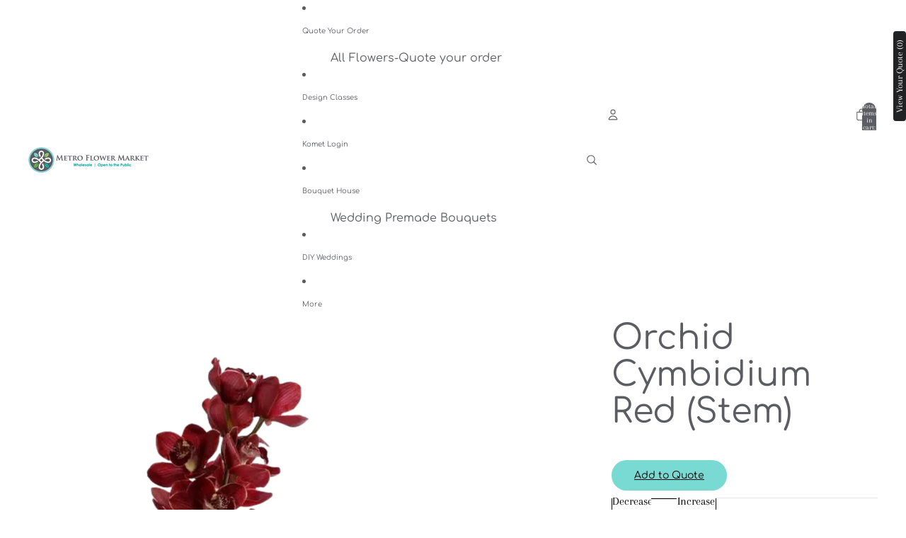

--- FILE ---
content_type: text/html; charset=utf-8
request_url: https://metroflowermarket.com/products/orchid-cymbidium-red-stem
body_size: 84131
content:
<!doctype html>
<html
  
  lang="en"
>
  <head>
    
      <link
        rel="expect"
        href="#MainContent"
        blocking="render"
        id="view-transition-render-blocker"
      >
    
<meta charset="utf-8">
<meta
  http-equiv="X-UA-Compatible"
  content="IE=edge"
>
<meta
  name="viewport"
  content="width=device-width,initial-scale=1"
>
<meta
  name="view-transition"
  content="same-origin"
>
<meta
  name="theme-color"
  content=""
>

<meta
  property="og:site_name"
  content="Metro Flower Market"
>
<meta
  property="og:url"
  content="https://metroflowermarket.com/products/orchid-cymbidium-red-stem"
>
<meta
  property="og:title"
  content="Orchid Cymbidium Red (Stem)"
>
<meta
  property="og:type"
  content="product"
>
<meta
  property="og:description"
  content="Metro Flower Market"
><meta
    property="og:image"
    content="http://metroflowermarket.com/cdn/shop/files/metro_flower_market_wholesale_flowers_chantilly_virginia_cymbidium_red.png?v=1703273275"
  >
  <meta
    property="og:image:secure_url"
    content="https://metroflowermarket.com/cdn/shop/files/metro_flower_market_wholesale_flowers_chantilly_virginia_cymbidium_red.png?v=1703273275"
  >
  <meta
    property="og:image:width"
    content="1000"
  >
  <meta
    property="og:image:height"
    content="1000"
  ><meta
    property="og:price:amount"
    content="39.95"
  >
  <meta
    property="og:price:currency"
    content="USD"
  ><meta
  name="twitter:card"
  content="summary_large_image"
>
<meta
  name="twitter:title"
  content="Orchid Cymbidium Red (Stem)"
>
<meta
  name="twitter:description"
  content="Metro Flower Market"
>

<title>
  Orchid Cymbidium Red (Stem)
 &ndash; Metro Flower Market</title>

<link
  rel="canonical"
  href="https://metroflowermarket.com/products/orchid-cymbidium-red-stem"
>


<link href="//metroflowermarket.com/cdn/shop/t/14/assets/overflow-list.css?v=101911674359793798601765457024" as="style" rel="preload">
<link href="//metroflowermarket.com/cdn/shop/t/14/assets/base.css?v=25630247329231457811768538482" rel="stylesheet" type="text/css" media="all" />

<link
    rel="preload"
    as="font"
    href="//metroflowermarket.com/cdn/fonts/arapey/arapey_n4.f34340ab9c56baa7f8accf674e253407b725d12c.woff2"
    type="font/woff2"
    crossorigin
    fetchpriority="low"
  ><link
    rel="preload"
    as="font"
    href="//metroflowermarket.com/cdn/fonts/arapey/arapey_n4.f34340ab9c56baa7f8accf674e253407b725d12c.woff2"
    type="font/woff2"
    crossorigin
    fetchpriority="low"
  ><link
    rel="preload"
    as="font"
    href="//metroflowermarket.com/cdn/fonts/comfortaa/comfortaa_n4.a743a7214d01e6724c5cbf5d9aa2a05cd6da5529.woff2"
    type="font/woff2"
    crossorigin
    fetchpriority="low"
  ><link
    rel="preload"
    as="font"
    href="//metroflowermarket.com/cdn/fonts/comfortaa/comfortaa_n4.a743a7214d01e6724c5cbf5d9aa2a05cd6da5529.woff2"
    type="font/woff2"
    crossorigin
    fetchpriority="low"
  >
<script async crossorigin fetchpriority="high" src="/cdn/shopifycloud/importmap-polyfill/es-modules-shim.2.4.0.js"></script>
<script type="importmap">
  {
    "imports": {
      "@theme/overflow-list": "//metroflowermarket.com/cdn/shop/t/14/assets/overflow-list.js?v=46858356770684902511768538475",
      "@theme/product-title": "//metroflowermarket.com/cdn/shop/t/14/assets/product-title-truncation.js?v=81744426891537421781764096353",
      "@theme/component": "//metroflowermarket.com/cdn/shop/t/14/assets/component.js?v=184240237101443119871765457029",
      "@theme/dialog": "//metroflowermarket.com/cdn/shop/t/14/assets/dialog.js?v=61774032287387761671768538476",
      "@theme/events": "//metroflowermarket.com/cdn/shop/t/14/assets/events.js?v=147926035229139604561765457018",
      "@theme/focus": "//metroflowermarket.com/cdn/shop/t/14/assets/focus.js?v=60436577539430446401764096353",
      "@theme/morph": "//metroflowermarket.com/cdn/shop/t/14/assets/morph.js?v=35457747882330740861768538475",
      "@theme/paginated-list": "//metroflowermarket.com/cdn/shop/t/14/assets/paginated-list.js?v=95298315036233333871764096354",
      "@theme/performance": "//metroflowermarket.com/cdn/shop/t/14/assets/performance.js?v=171015751390534793081764096352",
      "@theme/product-form": "//metroflowermarket.com/cdn/shop/t/14/assets/product-form.js?v=37993400097492174081768538475",
      "@theme/recently-viewed-products": "//metroflowermarket.com/cdn/shop/t/14/assets/recently-viewed-products.js?v=94729125001750262651764096353",
      "@theme/scrolling": "//metroflowermarket.com/cdn/shop/t/14/assets/scrolling.js?v=118005526288211533611768538484",
      "@theme/section-renderer": "//metroflowermarket.com/cdn/shop/t/14/assets/section-renderer.js?v=117273408521114569061764096354",
      "@theme/section-hydration": "//metroflowermarket.com/cdn/shop/t/14/assets/section-hydration.js?v=177651605160027701221764096353",
      "@theme/utilities": "//metroflowermarket.com/cdn/shop/t/14/assets/utilities.js?v=74252600229394689081768538478",
      "@theme/variant-picker": "//metroflowermarket.com/cdn/shop/t/14/assets/variant-picker.js?v=124079696159966615681768538481",
      "@theme/media-gallery": "//metroflowermarket.com/cdn/shop/t/14/assets/media-gallery.js?v=111441960308641931071764096353",
      "@theme/quick-add": "//metroflowermarket.com/cdn/shop/t/14/assets/quick-add.js?v=148903382353369979481768538478",
      "@theme/paginated-list-aspect-ratio": "//metroflowermarket.com/cdn/shop/t/14/assets/paginated-list-aspect-ratio.js?v=25254270272143792451764096353",
      "@theme/popover-polyfill": "//metroflowermarket.com/cdn/shop/t/14/assets/popover-polyfill.js?v=119029313658895111201764096353",
      "@theme/component-quantity-selector": "//metroflowermarket.com/cdn/shop/t/14/assets/component-quantity-selector.js?v=67906657287482036641765457021",
      "@theme/comparison-slider": "//metroflowermarket.com/cdn/shop/t/14/assets/comparison-slider.js?v=106705562947035711941765457026",
      "@theme/sticky-add-to-cart": "//metroflowermarket.com/cdn/shop/t/14/assets/sticky-add-to-cart.js?v=48956925339276737091768538484",
      "@theme/fly-to-cart": "//metroflowermarket.com/cdn/shop/t/14/assets/fly-to-cart.js?v=129971753673458693881768538479"
    }
  }
</script>

<script
  src="//metroflowermarket.com/cdn/shop/t/14/assets/view-transitions.js?v=7106414069516106341768538474"
  async
  
    blocking="render"
  
></script>

<link
  rel="modulepreload"
  href="//metroflowermarket.com/cdn/shop/t/14/assets/utilities.js?v=74252600229394689081768538478"
  fetchpriority="low"
>
<link
  rel="modulepreload"
  href="//metroflowermarket.com/cdn/shop/t/14/assets/component.js?v=184240237101443119871765457029"
  fetchpriority="low"
>
<link
  rel="modulepreload"
  href="//metroflowermarket.com/cdn/shop/t/14/assets/section-renderer.js?v=117273408521114569061764096354"
  fetchpriority="low"
>
<link
  rel="modulepreload"
  href="//metroflowermarket.com/cdn/shop/t/14/assets/section-hydration.js?v=177651605160027701221764096353"
  fetchpriority="low"
>
<link
  rel="modulepreload"
  href="//metroflowermarket.com/cdn/shop/t/14/assets/morph.js?v=35457747882330740861768538475"
  fetchpriority="low"
>



<link
  rel="modulepreload"
  href="//metroflowermarket.com/cdn/shop/t/14/assets/focus.js?v=60436577539430446401764096353"
  fetchpriority="low"
>
<link
  rel="modulepreload"
  href="//metroflowermarket.com/cdn/shop/t/14/assets/recently-viewed-products.js?v=94729125001750262651764096353"
  fetchpriority="low"
>
<link
  rel="modulepreload"
  href="//metroflowermarket.com/cdn/shop/t/14/assets/scrolling.js?v=118005526288211533611768538484"
  fetchpriority="low"
>
<link
  rel="modulepreload"
  href="//metroflowermarket.com/cdn/shop/t/14/assets/events.js?v=147926035229139604561765457018"
  fetchpriority="low"
>
<script
  src="//metroflowermarket.com/cdn/shop/t/14/assets/popover-polyfill.js?v=119029313658895111201764096353"
  type="module"
  fetchpriority="low"
></script>
<script
  src="//metroflowermarket.com/cdn/shop/t/14/assets/overflow-list.js?v=46858356770684902511768538475"
  type="module"
  fetchpriority="low"
></script>
<script
  src="//metroflowermarket.com/cdn/shop/t/14/assets/quick-add.js?v=148903382353369979481768538478"
  type="module"
  fetchpriority="low"
></script>

  <script
    src="//metroflowermarket.com/cdn/shop/t/14/assets/cart-discount.js?v=107077853990124422021764096353"
    type="module"
    fetchpriority="low"
  ></script>


<script
  src="//metroflowermarket.com/cdn/shop/t/14/assets/dialog.js?v=61774032287387761671768538476"
  type="module"
  fetchpriority="low"
></script>
<script
  src="//metroflowermarket.com/cdn/shop/t/14/assets/variant-picker.js?v=124079696159966615681768538481"
  type="module"
  fetchpriority="low"
></script>
<script
  src="//metroflowermarket.com/cdn/shop/t/14/assets/product-card.js?v=124402285637860180781768538479"
  type="module"
  fetchpriority="low"
></script>
<script
  src="//metroflowermarket.com/cdn/shop/t/14/assets/product-form.js?v=37993400097492174081768538475"
  type="module"
  fetchpriority="low"
></script>
<script
  src="//metroflowermarket.com/cdn/shop/t/14/assets/fly-to-cart.js?v=129971753673458693881768538479"
  type="module"
  fetchpriority="low"
></script>
<script
  src="//metroflowermarket.com/cdn/shop/t/14/assets/accordion-custom.js?v=99000499017714805851764096353"
  type="module"
  fetchpriority="low"
></script>
<script
  src="//metroflowermarket.com/cdn/shop/t/14/assets/disclosure-custom.js?v=168050880623268140331764096353"
  type="module"
  fetchpriority="low"
></script>
<script
  src="//metroflowermarket.com/cdn/shop/t/14/assets/media.js?v=37825095869491791421764096354"
  type="module"
  fetchpriority="low"
></script>
<script
  src="//metroflowermarket.com/cdn/shop/t/14/assets/product-price.js?v=117989390664188536191765457017"
  type="module"
  fetchpriority="low"
></script>
<script
  src="//metroflowermarket.com/cdn/shop/t/14/assets/product-sku.js?v=121804655373531320511765457027"
  type="module"
  fetchpriority="low"
></script>
<script
  src="//metroflowermarket.com/cdn/shop/t/14/assets/product-title-truncation.js?v=81744426891537421781764096353"
  type="module"
  fetchpriority="low"
></script>
<script
  src="//metroflowermarket.com/cdn/shop/t/14/assets/product-inventory.js?v=16343734458933704981764096352"
  type="module"
  fetchpriority="low"
></script>
<script
  src="//metroflowermarket.com/cdn/shop/t/14/assets/show-more.js?v=94563802205717136101764096354"
  type="module"
  fetchpriority="low"
></script>
<script
  src="//metroflowermarket.com/cdn/shop/t/14/assets/slideshow.js?v=40796646405849125981768538483"
  type="module"
  fetchpriority="low"
></script>
<script
  src="//metroflowermarket.com/cdn/shop/t/14/assets/layered-slideshow.js?v=30135417790894624731765457021"
  type="module"
  fetchpriority="low"
></script>
<script
  src="//metroflowermarket.com/cdn/shop/t/14/assets/anchored-popover.js?v=95953304814728754461764096354"
  type="module"
  fetchpriority="low"
></script>
<script
  src="//metroflowermarket.com/cdn/shop/t/14/assets/floating-panel.js?v=128677600744947036551764096353"
  type="module"
  fetchpriority="low"
></script>
<script
  src="//metroflowermarket.com/cdn/shop/t/14/assets/video-background.js?v=25237992823806706551764096353"
  type="module"
  fetchpriority="low"
></script>
<script
  src="//metroflowermarket.com/cdn/shop/t/14/assets/component-quantity-selector.js?v=67906657287482036641765457021"
  type="module"
  fetchpriority="low"
></script>
<script
  src="//metroflowermarket.com/cdn/shop/t/14/assets/media-gallery.js?v=111441960308641931071764096353"
  type="module"
  fetchpriority="low"
></script>
<script
  src="//metroflowermarket.com/cdn/shop/t/14/assets/rte-formatter.js?v=101420294193111439321764096353"
  type="module"
  fetchpriority="low"
></script>
<script
  src="//metroflowermarket.com/cdn/shop/t/14/assets/volume-pricing.js?v=15442793518842484731765457025"
  type="module"
  fetchpriority="low"
></script>
<script
  src="//metroflowermarket.com/cdn/shop/t/14/assets/price-per-item.js?v=144512917617120124431765457022"
  type="module"
  fetchpriority="low"
></script>
<script
  src="//metroflowermarket.com/cdn/shop/t/14/assets/volume-pricing-info.js?v=94479640769665442661765457030"
  type="module"
  fetchpriority="low"
></script>




  <script
    src="//metroflowermarket.com/cdn/shop/t/14/assets/fly-to-cart.js?v=129971753673458693881768538479"
    type="module"
    fetchpriority="low"
  ></script>
  <script
    src="//metroflowermarket.com/cdn/shop/t/14/assets/sticky-add-to-cart.js?v=48956925339276737091768538484"
    type="module"
    fetchpriority="low"
  ></script>
  <script type="module">
    import { RecentlyViewed } from '@theme/recently-viewed-products';
    RecentlyViewed.addProduct('8985458704694');
  </script>



  <script
    src="//metroflowermarket.com/cdn/shop/t/14/assets/product-card-link.js?v=97122579314620396511764096353"
    type="module"
    fetchpriority="low"
  ></script>


<script
  src="//metroflowermarket.com/cdn/shop/t/14/assets/auto-close-details.js?v=58350291535404441581764096354"
  defer="defer"
></script>

<script>
  const Theme = {
    translations: {
      placeholder_image: `Placeholder image`,
      added: `Added`,
      recipient_form_fields_visible: `Recipient form fields are now visible`,
      recipient_form_fields_hidden: `Recipient form fields are now hidden`,
      recipient_form_error: `There was an error with the form submission`,
      items_added_to_cart_one: `1 item added to cart`,
      items_added_to_cart_other: `{{ count }} items added to cart`,
    },
    routes: {
      cart_add_url: '/cart/add.js',
      cart_change_url: '/cart/change',
      cart_update_url: '/cart/update',
      cart_url: '/cart',
      predictive_search_url: '/search/suggest',
      search_url: '/search',
    },
    template: {
      name: 'product',
    },
  };
</script>
<style data-shopify>
@font-face {
  font-family: Arapey;
  font-weight: 400;
  font-style: normal;
  font-display: swap;
  src: url("//metroflowermarket.com/cdn/fonts/arapey/arapey_n4.f34340ab9c56baa7f8accf674e253407b725d12c.woff2") format("woff2"),
       url("//metroflowermarket.com/cdn/fonts/arapey/arapey_n4.003d1426f62522643e43e1d3072a2e7d1ab78130.woff") format("woff");
}
@font-face {
  font-family: Arapey;
  font-weight: 400;
  font-style: italic;
  font-display: swap;
  src: url("//metroflowermarket.com/cdn/fonts/arapey/arapey_i4.ad247a0e8f08ff5e0ae323e76dcd32a177cc1ff2.woff2") format("woff2"),
       url("//metroflowermarket.com/cdn/fonts/arapey/arapey_i4.82d96a9fb4e68810c9dda6c6733ec9fc812fc1dd.woff") format("woff");
}
@font-face {
  font-family: Comfortaa;
  font-weight: 400;
  font-style: normal;
  font-display: swap;
  src: url("//metroflowermarket.com/cdn/fonts/comfortaa/comfortaa_n4.a743a7214d01e6724c5cbf5d9aa2a05cd6da5529.woff2") format("woff2"),
       url("//metroflowermarket.com/cdn/fonts/comfortaa/comfortaa_n4.2bb04e1f1fbef2bde5a0f1292efab664faace33a.woff") format("woff");
}
@font-face {
  font-family: Comfortaa;
  font-weight: 700;
  font-style: normal;
  font-display: swap;
  src: url("//metroflowermarket.com/cdn/fonts/comfortaa/comfortaa_n7.905e6b0b2fb1cbd353345b24b787b64f731b236a.woff2") format("woff2"),
       url("//metroflowermarket.com/cdn/fonts/comfortaa/comfortaa_n7.f410a613a00fb451664e9c42481c2d3263feded4.woff") format("woff");
}


  :root {
    /* Page Layout */
    --sidebar-width: 25rem;
    --narrow-content-width: 36rem;
    --normal-content-width: 42rem;
    --wide-content-width: 46rem;
    --narrow-page-width: 90rem;
    --normal-page-width: 120rem;
    --wide-page-width: 150rem;

    /* Section Heights */
    --section-height-small: 15rem;
    --section-height-medium: 25rem;
    --section-height-large: 35rem;

    @media screen and (min-width: 40em) {
      --section-height-small: 40svh;
      --section-height-medium: 55svh;
      --section-height-large: 70svh;
    }

    @media screen and (min-width: 60em) {
      --section-height-small: 50svh;
      --section-height-medium: 65svh;
      --section-height-large: 80svh;
    }

    /* Letter spacing */
    --letter-spacing-sm: 0.06em;
    --letter-spacing-md: 0.13em;

    /* Font families */
    --font-body--family: Arapey, serif;
    --font-body--style: normal;
    --font-body--weight: 400;
    --font-subheading--family: Arapey, serif;
    --font-subheading--style: normal;
    --font-subheading--weight: 400;
    --font-heading--family: Comfortaa, sans-serif;
    --font-heading--style: normal;
    --font-heading--weight: 400;
    --font-accent--family: Comfortaa, sans-serif;
    --font-accent--style: normal;
    --font-accent--weight: 400;

    /* Margin sizes */
    --font-h1--spacing: 0.25em;
    --font-h2--spacing: 0.25em;
    --font-h3--spacing: 0.25em;
    --font-h4--spacing: 0.25em;
    --font-h5--spacing: 0.25em;
    --font-h6--spacing: 0.25em;
    --font-paragraph--spacing: 0.5em;

    /* Heading colors */
    --font-h1--color: var(--color-foreground-heading);
    --font-h2--color: var(--color-foreground-heading);
    --font-h3--color: var(--color-foreground-heading);
    --font-h4--color: var(--color-foreground-heading);
    --font-h5--color: var(--color-foreground-heading);
    --font-h6--color: var(--color-foreground-heading);

    /** Z-Index / Layering */
    --layer-section-background: -2;
    --layer-lowest: -1;
    --layer-base: 0;
    --layer-flat: 1;
    --layer-raised: 2;
    --layer-heightened: 4;
    --layer-sticky: 8;
    --layer-window-overlay: 10;
    --layer-header-menu: 12;
    --layer-overlay: 16;
    --layer-menu-drawer: 18;
    --layer-temporary: 20;

    /* Max-width / Measure */
    --max-width--body-normal: 32.5em;
    --max-width--body-narrow: 22.75em;

    --max-width--heading-normal: 32.5em;
    --max-width--heading-narrow: 19.5em;

    --max-width--display-normal: 13em;
    --max-width--display-narrow: 9.75em;
    --max-width--display-tight: 3.25em;

    /* Letter-spacing / Tracking */
    --letter-spacing--display-tight: -0.03em;
    --letter-spacing--display-normal: 0em;
    --letter-spacing--display-loose: 0.03em;

    --letter-spacing--heading-tight: -0.03em;
    --letter-spacing--heading-normal: 0em;
    --letter-spacing--heading-loose: 0.03em;

    --letter-spacing--body-tight: -0.03em;
    --letter-spacing--body-normal: 0em;
    --letter-spacing--body-loose: 0.03em;

    /* Line height / Leading */
    --line-height: 1;

    --line-height--display-tight: 1;
    --line-height--display-normal: 1.1;
    --line-height--display-loose: 1.2;

    --line-height--heading-tight: 1.15;
    --line-height--heading-normal: 1.25;
    --line-height--heading-loose: 1.35;

    --line-height--body-tight: 1.2;
    --line-height--body-normal: 1.4;
    --line-height--body-loose: 1.6;

    /* Typography presets */
    --font-size--paragraph: 1.0rem;--font-size--h1: clamp(3.0rem, 8.8vw, 5.5rem);--font-size--h2: clamp(2.25rem, 4.8vw, 3.0rem);--font-size--h3: 2.0rem;--font-size--h4: 1.5rem;--font-size--h5: 0.875rem;--font-size--h6: 0.75rem;--font-paragraph--weight: 400;--font-paragraph--letter-spacing: var(--letter-spacing--body-normal);--font-paragraph--size: var(--font-size--paragraph);--font-paragraph--family: var(--font-body--family);--font-paragraph--style: var(--font-body--style);--font-paragraph--case: ;--font-paragraph--line-height: var(--line-height--body-normal);--font-h1--weight: var(--font-heading--weight);--font-h1--letter-spacing: var(--letter-spacing--heading-normal);--font-h1--size: var(--font-size--h1);--font-h1--family: var(--font-heading--family);--font-h1--style: var(--font-heading--style);--font-h1--case: none;--font-h1--line-height: var(--line-height--display-tight);--font-h2--weight: var(--font-heading--weight);--font-h2--letter-spacing: var(--letter-spacing--heading-normal);--font-h2--size: var(--font-size--h2);--font-h2--family: var(--font-heading--family);--font-h2--style: var(--font-heading--style);--font-h2--case: none;--font-h2--line-height: var(--line-height--display-normal);--font-h3--weight: var(--font-heading--weight);--font-h3--letter-spacing: var(--letter-spacing--heading-normal);--font-h3--size: var(--font-size--h3);--font-h3--family: var(--font-heading--family);--font-h3--style: var(--font-heading--style);--font-h3--case: none;--font-h3--line-height: var(--line-height--heading-tight);--font-h4--weight: var(--font-subheading--weight);--font-h4--letter-spacing: var(--letter-spacing--heading-normal);--font-h4--size: var(--font-size--h4);--font-h4--family: var(--font-subheading--family);--font-h4--style: var(--font-subheading--style);--font-h4--case: none;--font-h4--line-height: var(--line-height--display-normal);--font-h5--weight: var(--font-subheading--weight);--font-h5--letter-spacing: var(--letter-spacing--heading-normal);--font-h5--size: var(--font-size--h5);--font-h5--family: var(--font-subheading--family);--font-h5--style: var(--font-subheading--style);--font-h5--case: uppercase;--font-h5--line-height: var(--line-height--display-normal);--font-h6--weight: var(--font-body--weight);--font-h6--letter-spacing: var(--letter-spacing--heading-normal);--font-h6--size: var(--font-size--h6);--font-h6--family: var(--font-body--family);--font-h6--style: var(--font-body--style);--font-h6--case: none;--font-h6--line-height: var(--line-height--display-normal);

    /* Hardcoded font sizes */
    --font-size--3xs: 0.625rem;
    --font-size--2xs: 0.75rem;
    --font-size--xs: 0.8125rem;
    --font-size--sm: 0.875rem;
    --font-size--md: 1rem;
    --font-size--lg: 1.125rem;
    --font-size--xl: 1.25rem;
    --font-size--2xl: 1.5rem;
    --font-size--3xl: 2rem;
    --font-size--4xl: 2.5rem;
    --font-size--5xl: 3rem;
    --font-size--6xl: 3.5rem;

    /* Menu font sizes */
    --menu-font-sm--size: 0.875rem;
    --menu-font-sm--line-height: calc(1.1 + 0.5 * min(16 / 14));
    --menu-font-md--size: 1rem;
    --menu-font-md--line-height: calc(1.1 + 0.5 * min(16 / 16));
    --menu-font-lg--size: 1.125rem;
    --menu-font-lg--line-height: calc(1.1 + 0.5 * min(16 / 18));
    --menu-font-xl--size: 1.25rem;
    --menu-font-xl--line-height: calc(1.1 + 0.5 * min(16 / 20));
    --menu-font-2xl--size: 1.75rem;
    --menu-font-2xl--line-height: calc(1.1 + 0.5 * min(16 / 28));

    /* Colors */
    --color-error: #8B0000;
    --color-success: #006400;
    --color-white: #FFFFFF;
    --color-white-rgb: 255 255 255;
    --color-black: #000000;
    --color-instock: #3ED660;
    --color-lowstock: #EE9441;
    --color-outofstock: #C8C8C8;

    /* Opacity */
    --opacity-5: 0.05;
    --opacity-8: 0.08;
    --opacity-10: 0.1;
    --opacity-15: 0.15;
    --opacity-20: 0.2;
    --opacity-25: 0.25;
    --opacity-30: 0.3;
    --opacity-40: 0.4;
    --opacity-50: 0.5;
    --opacity-60: 0.6;
    --opacity-70: 0.7;
    --opacity-80: 0.8;
    --opacity-85: 0.85;
    --opacity-90: 0.9;
    --opacity-subdued-text: var(--opacity-70);

    --shadow-button: 0 2px 3px rgb(0 0 0 / 20%);
    --gradient-image-overlay: linear-gradient(to top, rgb(0 0 0 / 0.5), transparent);

    /* Spacing */
    --margin-3xs: 0.125rem;
    --margin-2xs: 0.3rem;
    --margin-xs: 0.5rem;
    --margin-sm: 0.7rem;
    --margin-md: 0.8rem;
    --margin-lg: 1rem;
    --margin-xl: 1.25rem;
    --margin-2xl: 1.5rem;
    --margin-3xl: 1.75rem;
    --margin-4xl: 2rem;
    --margin-5xl: 3rem;
    --margin-6xl: 5rem;

    --scroll-margin: 50px;

    --padding-3xs: 0.125rem;
    --padding-2xs: 0.25rem;
    --padding-xs: 0.5rem;
    --padding-sm: 0.7rem;
    --padding-md: 0.8rem;
    --padding-lg: 1rem;
    --padding-xl: 1.25rem;
    --padding-2xl: 1.5rem;
    --padding-3xl: 1.75rem;
    --padding-4xl: 2rem;
    --padding-5xl: 3rem;
    --padding-6xl: 4rem;

    --gap-3xs: 0.125rem;
    --gap-2xs: 0.3rem;
    --gap-xs: 0.5rem;
    --gap-sm: 0.7rem;
    --gap-md: 0.9rem;
    --gap-lg: 1rem;
    --gap-xl: 1.25rem;
    --gap-2xl: 2rem;
    --gap-3xl: 3rem;

    --spacing-scale-sm: 0.6;
    --spacing-scale-md: 0.7;
    --spacing-scale-default: 1.0;

    /* Checkout buttons gap */
    --checkout-button-gap: 10px;

    /* Borders */
    --style-border-width: 1px;
    --style-border-radius-xs: 0.2rem;
    --style-border-radius-sm: 0.6rem;
    --style-border-radius-md: 0.8rem;
    --style-border-radius-50: 50%;
    --style-border-radius-lg: 1rem;
    --style-border-radius-pills: 40px;
    --style-border-radius-inputs: 0px;
    --style-border-radius-buttons-primary: 0px;
    --style-border-radius-buttons-secondary: 0px;
    --style-border-width-primary: 0px;
    --style-border-width-secondary: 1px;
    --style-border-width-inputs: 1px;
    --style-border-radius-popover: 4px;
    --style-border-popover: 1px none rgb(var(--color-border-rgb) / 50%);
    --style-border-drawer: 1px none rgb(var(--color-border-rgb) / 50%);
    --style-border-swatch-opacity: 10%;
    --style-border-swatch-width: 1px;
    --style-border-swatch-style: solid;

    /* Animation */
    --ease-out-cubic: cubic-bezier(0.33, 1, 0.68, 1);
    --ease-out-quad: cubic-bezier(0.32, 0.72, 0, 1);
    --animation-speed-fast: 0.0625s;
    --animation-speed: 0.125s;
    --animation-speed-slow: 0.2s;
    --animation-speed-medium: 0.15s;
    --animation-easing: ease-in-out;
    --animation-slideshow-easing: cubic-bezier(0.4, 0, 0.2, 1);
    --drawer-animation-speed: 0.2s;
    --animation-values-slow: var(--animation-speed-slow) var(--animation-easing);
    --animation-values: var(--animation-speed) var(--animation-easing);
    --animation-values-fast: var(--animation-speed-fast) var(--animation-easing);
    --animation-values-allow-discrete: var(--animation-speed) var(--animation-easing) allow-discrete;
    --animation-timing-hover: cubic-bezier(0.25, 0.46, 0.45, 0.94);
    --animation-timing-active: cubic-bezier(0.5, 0, 0.75, 0);
    --animation-timing-bounce: cubic-bezier(0.34, 1.56, 0.64, 1);
    --animation-timing-default: cubic-bezier(0, 0, 0.2, 1);
    --animation-timing-fade-in: cubic-bezier(0.16, 1, 0.3, 1);
    --animation-timing-fade-out: cubic-bezier(0.4, 0, 0.2, 1);

    /* View transitions */
    /* View transition old */
    --view-transition-old-main-content: var(--animation-speed) var(--animation-easing) both fadeOut;

    /* View transition new */
    --view-transition-new-main-content: var(--animation-speed) var(--animation-easing) both fadeIn, var(--animation-speed) var(--animation-easing) both slideInTopViewTransition;

    /* Focus */
    --focus-outline-width: 0.09375rem;
    --focus-outline-offset: 0.2em;

    /* Badges */
    --badge-blob-padding-block: 1px;
    --badge-blob-padding-inline: 12px 8px;
    --badge-rectangle-padding-block: 1px;
    --badge-rectangle-padding-inline: 6px;
    @media screen and (min-width: 750px) {
      --badge-blob-padding-block: 4px;
      --badge-blob-padding-inline: 16px 12px;
      --badge-rectangle-padding-block: 4px;
      --badge-rectangle-padding-inline: 10px;
    }

    /* Icons */
    --icon-size-2xs: 0.6rem;
    --icon-size-xs: 0.85rem;
    --icon-size-sm: 1.25rem;
    --icon-size-md: 1.375rem;
    --icon-size-lg: 1.5rem;
    --icon-stroke-width: 1px;

    /* Input */
    --input-email-min-width: 200px;
    --input-search-max-width: 650px;
    --input-padding-y: 0.8rem;
    --input-padding-x: 0.8rem;
    --input-padding: var(--input-padding-y) var(--input-padding-x);
    --input-box-shadow-width: var(--style-border-width-inputs);
    --input-box-shadow: 0 0 0 var(--input-box-shadow-width) var(--color-input-border);
    --input-box-shadow-focus: 0 0 0 calc(var(--input-box-shadow-width) + 0.5px) var(--color-input-border);
    --input-disabled-background-color: rgb(var(--color-foreground-rgb) / var(--opacity-10));
    --input-disabled-border-color: rgb(var(--color-foreground-rgb) / var(--opacity-5));
    --input-disabled-text-color: rgb(var(--color-foreground-rgb) / var(--opacity-50));
    --input-textarea-min-height: 55px;

    /* Button size */
    --button-size-sm: 30px;
    --button-size-md: 36px;
    --button-size: var(--minimum-touch-target);
    --button-padding-inline: 24px;
    --button-padding-block: 16px;

    /* Button font-family */
    --button-font-family-primary: var(--font-body--family);
    --button-font-family-secondary: var(--font-body--family);

    /* Button text case */
    --button-text-case: ;
    --button-text-case-primary: default;
    --button-text-case-secondary: default;

    /* Borders */
    --border-color: rgb(var(--color-border-rgb) / var(--opacity-50));
    --border-width-sm: 1px;
    --border-width-md: 2px;
    --border-width-lg: 5px;
    --border-radius-sm: 0.25rem;

    /* Drawers */
    --drawer-inline-padding: 25px;
    --drawer-menu-inline-padding: 2.5rem;
    --drawer-header-block-padding: 20px;
    --drawer-content-block-padding: 10px;
    --drawer-header-desktop-top: 0rem;
    --drawer-padding: calc(var(--padding-sm) + 7px);
    --drawer-height: 100dvh;
    --drawer-width: 95vw;
    --drawer-max-width: 500px;

    /* Variant Picker Swatches */
    --variant-picker-swatch-width-unitless: 50;
    --variant-picker-swatch-height-unitless: 20;
    --variant-picker-swatch-width: 50px;
    --variant-picker-swatch-height: 20px;
    --variant-picker-swatch-radius: 0px;
    --variant-picker-border-width: 1px;
    --variant-picker-border-style: solid;
    --variant-picker-border-opacity: 10%;

    /* Variant Picker Buttons */
    --variant-picker-button-radius: 0px;
    --variant-picker-button-border-width: 1px;

    /* Slideshow */
    --slideshow-controls-size: 3.5rem;
    --slideshow-controls-icon: 2rem;
    --peek-next-slide-size: 3rem;

    /* Utilities */
    --backdrop-opacity: 0.15;
    --backdrop-color-rgb: var(--color-shadow-rgb);
    --minimum-touch-target: 44px;
    --disabled-opacity: 0.5;
    --skeleton-opacity: 0.025;

    /* Shapes */
    --shape--circle: circle(50% at center);
    --shape--sunburst: polygon(100% 50%,94.62% 55.87%,98.3% 62.94%,91.57% 67.22%,93.3% 75%,85.7% 77.39%,85.36% 85.36%,77.39% 85.7%,75% 93.3%,67.22% 91.57%,62.94% 98.3%,55.87% 94.62%,50% 100%,44.13% 94.62%,37.06% 98.3%,32.78% 91.57%,25% 93.3%,22.61% 85.7%,14.64% 85.36%,14.3% 77.39%,6.7% 75%,8.43% 67.22%,1.7% 62.94%,5.38% 55.87%,0% 50%,5.38% 44.13%,1.7% 37.06%,8.43% 32.78%,6.7% 25%,14.3% 22.61%,14.64% 14.64%,22.61% 14.3%,25% 6.7%,32.78% 8.43%,37.06% 1.7%,44.13% 5.38%,50% 0%,55.87% 5.38%,62.94% 1.7%,67.22% 8.43%,75% 6.7%,77.39% 14.3%,85.36% 14.64%,85.7% 22.61%,93.3% 25%,91.57% 32.78%,98.3% 37.06%,94.62% 44.13%);
    --shape--diamond: polygon(50% 0%, 100% 50%, 50% 100%, 0% 50%);
    --shape--blob: polygon(85.349% 11.712%, 87.382% 13.587%, 89.228% 15.647%, 90.886% 17.862%, 92.359% 20.204%, 93.657% 22.647%, 94.795% 25.169%, 95.786% 27.752%, 96.645% 30.382%, 97.387% 33.048%, 98.025% 35.740%, 98.564% 38.454%, 99.007% 41.186%, 99.358% 43.931%, 99.622% 46.685%, 99.808% 49.446%, 99.926% 52.210%, 99.986% 54.977%, 99.999% 57.744%, 99.975% 60.511%, 99.923% 63.278%, 99.821% 66.043%, 99.671% 68.806%, 99.453% 71.565%, 99.145% 74.314%, 98.724% 77.049%, 98.164% 79.759%, 97.433% 82.427%, 96.495% 85.030%, 95.311% 87.529%, 93.841% 89.872%, 92.062% 91.988%, 89.972% 93.796%, 87.635% 95.273%, 85.135% 96.456%, 82.532% 97.393%, 79.864% 98.127%, 77.156% 98.695%, 74.424% 99.129%, 71.676% 99.452%, 68.918% 99.685%, 66.156% 99.844%, 63.390% 99.942%, 60.624% 99.990%, 57.856% 99.999%, 55.089% 99.978%, 52.323% 99.929%, 49.557% 99.847%, 46.792% 99.723%, 44.031% 99.549%, 41.273% 99.317%, 38.522% 99.017%, 35.781% 98.639%, 33.054% 98.170%, 30.347% 97.599%, 27.667% 96.911%, 25.024% 96.091%, 22.432% 95.123%, 19.907% 93.994%, 17.466% 92.690%, 15.126% 91.216%, 12.902% 89.569%, 10.808% 87.761%, 8.854% 85.803%, 7.053% 83.703%, 5.418% 81.471%, 3.962% 79.119%, 2.702% 76.656%, 1.656% 74.095%, 0.846% 71.450%, 0.294% 68.740%, 0.024% 65.987%, 0.050% 63.221%, 0.343% 60.471%, 0.858% 57.752%, 1.548% 55.073%, 2.370% 52.431%, 3.283% 49.819%, 4.253% 47.227%, 5.249% 44.646%, 6.244% 42.063%, 7.211% 39.471%, 8.124% 36.858%, 8.958% 34.220%, 9.711% 31.558%, 10.409% 28.880%, 11.083% 26.196%, 11.760% 23.513%, 12.474% 20.839%, 13.259% 18.186%, 14.156% 15.569%, 15.214% 13.012%, 16.485% 10.556%, 18.028% 8.261%, 19.883% 6.211%, 22.041% 4.484%, 24.440% 3.110%, 26.998% 2.057%, 29.651% 1.275%, 32.360% 0.714%, 35.101% 0.337%, 37.859% 0.110%, 40.624% 0.009%, 43.391% 0.016%, 46.156% 0.113%, 48.918% 0.289%, 51.674% 0.533%, 54.425% 0.837%, 57.166% 1.215%, 59.898% 1.654%, 62.618% 2.163%, 65.322% 2.750%, 68.006% 3.424%, 70.662% 4.197%, 73.284% 5.081%, 75.860% 6.091%, 78.376% 7.242%, 80.813% 8.551%, 83.148% 10.036%, 85.349% 11.712%);

    /* Buy buttons */
    --height-buy-buttons: calc(var(--padding-lg) * 2 + var(--icon-size-sm));

    /* Card image width and height variables */
    --card-width-small: 10rem;

    --height-small: 10rem;
    --height-medium: 11.5rem;
    --height-large: 13rem;
    --height-full: 100vh;

    @media screen and (min-width: 750px) {
      --height-small: 17.5rem;
      --height-medium: 21.25rem;
      --height-large: 25rem;
    }

    /* Modal */
    --modal-max-height: 65dvh;

    /* Card styles for search */
    --card-bg-hover: rgb(var(--color-foreground-rgb) / var(--opacity-5));
    --card-border-hover: rgb(var(--color-foreground-rgb) / var(--opacity-30));
    --card-border-focus: rgb(var(--color-foreground-rgb) / var(--opacity-10));

    /* Cart */
    --cart-primary-font-family: var(--font-body--family);
    --cart-primary-font-style: var(--font-body--style);
    --cart-primary-font-weight: var(--font-body--weight);
    --cart-secondary-font-family: var(--font-subheading--family);
    --cart-secondary-font-style: var(--font-subheading--style);
    --cart-secondary-font-weight: var(--font-subheading--weight);
  }
</style>
<style data-shopify>
  
    
      :root,
    
    
    
    .color-scheme-1 {
        --color-background: rgb(255 255 255 / 1.0);
        /* RGB values only to apply different opacities - Relative color values are not supported in iOS < 16.4 */
        --color-background-rgb: 255 255 255;
        --opacity-5-15: 0.05;
        --opacity-10-25: 0.1;
        --opacity-35-55: 0.35;
        --opacity-40-60: 0.4;
        --opacity-30-60: 0.3;
        --color-foreground: rgb(91 93 98 / 1.0);
        --color-foreground-rgb: 91 93 98;
        --color-foreground-heading: rgb(0 0 0 / 1.0);
        --color-foreground-heading-rgb: 0 0 0;
        --color-primary: rgb(0 0 0 / 1.0);
        --color-primary-rgb: 0 0 0;
        --color-primary-hover: rgb(0 0 0 / 1.0);
        --color-primary-hover-rgb: 0 0 0;
        --color-border: rgb(0 0 0 / 0.28);
        --color-border-rgb: 0 0 0;
        --color-shadow: rgb(0 0 0 / 1.0);
        --color-shadow-rgb: 0 0 0;
        --color-primary-button-text: rgb(255 255 255 / 1.0);
        --color-primary-button-background: rgb(91 93 98 / 1.0);
        --color-primary-button-border: rgb(0 0 0 / 1.0);
        --color-primary-button-hover-text: rgb(255 255 255 / 1.0);
        --color-primary-button-hover-background: rgb(0 0 0 / 1.0);
        --color-primary-button-hover-border: rgb(0 0 0 / 1.0);
        --color-secondary-button-text: rgb(0 0 0 / 1.0);
        --color-secondary-button-background: rgb(255 255 255 / 1.0);
        --color-secondary-button-border: rgb(0 0 0 / 1.0);
        --color-secondary-button-hover-text: rgb(0 0 0 / 1.0);
        --color-secondary-button-hover-background: rgb(222 222 222 / 1.0);
        --color-secondary-button-hover-border: rgb(0 0 0 / 1.0);
        --color-input-background: rgb(0 0 0 / 0.05);
        --color-input-text: rgb(0 0 0 / 1.0);
        --color-input-text-rgb: 0 0 0;
        --color-input-border: rgb(0 0 0 / 0.0);
        --color-input-hover-background: rgb(230 230 230 / 1.0);
        --color-variant-background: rgb(249 248 246 / 1.0);
        --color-variant-border: rgb(230 230 230 / 1.0);
        --color-variant-text: rgb(0 0 0 / 1.0);
        --color-variant-text-rgb: 0 0 0;
        --color-variant-hover-background: rgb(245 245 245 / 1.0);
        --color-variant-hover-text: rgb(0 0 0 / 1.0);
        --color-variant-hover-border: rgb(230 230 230 / 1.0);
        --color-selected-variant-background: rgb(0 0 0 / 1.0);
        --color-selected-variant-border: rgb(0 0 0 / 1.0);
        --color-selected-variant-text: rgb(255 255 255 / 1.0);
        --color-selected-variant-hover-background: rgb(26 26 26 / 1.0);
        --color-selected-variant-hover-text: rgb(255 255 255 / 1.0);
        --color-selected-variant-hover-border: rgb(26 26 26 / 1.0);

        --input-disabled-background-color: rgb(var(--color-foreground-rgb) / var(--opacity-10));
        --input-disabled-border-color: rgb(var(--color-foreground-rgb) / var(--opacity-5-15));
        --input-disabled-text-color: rgb(var(--color-foreground-rgb) / var(--opacity-50));
        --color-foreground-muted: rgb(var(--color-foreground-rgb) / var(--opacity-60));
        --font-h1--color: var(--color-foreground-heading);
        --font-h2--color: var(--color-foreground-heading);
        --font-h3--color: var(--color-foreground-heading);
        --font-h4--color: var(--color-foreground-heading);
        --font-h5--color: var(--color-foreground-heading);
        --font-h6--color: var(--color-foreground-heading);

        /* Shadows */
        
        
          --shadow-blur: 20px;
          --shadow-popover: 0px 4px 20px rgb(var(--color-shadow-rgb) / var(--opacity-15));
        
      }
  
    
    
    
    .color-scheme-2 {
        --color-background: rgb(255 255 255 / 1.0);
        /* RGB values only to apply different opacities - Relative color values are not supported in iOS < 16.4 */
        --color-background-rgb: 255 255 255;
        --opacity-5-15: 0.05;
        --opacity-10-25: 0.1;
        --opacity-35-55: 0.35;
        --opacity-40-60: 0.4;
        --opacity-30-60: 0.3;
        --color-foreground: rgb(91 93 98 / 1.0);
        --color-foreground-rgb: 91 93 98;
        --color-foreground-heading: rgb(0 0 0 / 1.0);
        --color-foreground-heading-rgb: 0 0 0;
        --color-primary: rgb(0 0 0 / 1.0);
        --color-primary-rgb: 0 0 0;
        --color-primary-hover: rgb(0 0 0 / 1.0);
        --color-primary-hover-rgb: 0 0 0;
        --color-border: rgb(230 230 230 / 1.0);
        --color-border-rgb: 230 230 230;
        --color-shadow: rgb(0 0 0 / 1.0);
        --color-shadow-rgb: 0 0 0;
        --color-primary-button-text: rgb(255 255 255 / 1.0);
        --color-primary-button-background: rgb(91 93 98 / 1.0);
        --color-primary-button-border: rgb(0 0 0 / 1.0);
        --color-primary-button-hover-text: rgb(255 255 255 / 1.0);
        --color-primary-button-hover-background: rgb(0 15 159 / 1.0);
        --color-primary-button-hover-border: rgb(0 15 159 / 1.0);
        --color-secondary-button-text: rgb(0 0 0 / 1.0);
        --color-secondary-button-background: rgb(255 255 255 / 1.0);
        --color-secondary-button-border: rgb(0 0 0 / 1.0);
        --color-secondary-button-hover-text: rgb(0 15 159 / 1.0);
        --color-secondary-button-hover-background: rgb(255 255 255 / 1.0);
        --color-secondary-button-hover-border: rgb(0 15 159 / 1.0);
        --color-input-background: rgb(255 255 255 / 1.0);
        --color-input-text: rgb(0 0 0 / 1.0);
        --color-input-text-rgb: 0 0 0;
        --color-input-border: rgb(0 0 0 / 1.0);
        --color-input-hover-background: rgb(245 245 245 / 1.0);
        --color-variant-background: rgb(255 255 255 / 1.0);
        --color-variant-border: rgb(230 230 230 / 1.0);
        --color-variant-text: rgb(0 0 0 / 1.0);
        --color-variant-text-rgb: 0 0 0;
        --color-variant-hover-background: rgb(245 245 245 / 1.0);
        --color-variant-hover-text: rgb(0 0 0 / 1.0);
        --color-variant-hover-border: rgb(230 230 230 / 1.0);
        --color-selected-variant-background: rgb(0 0 0 / 1.0);
        --color-selected-variant-border: rgb(0 0 0 / 1.0);
        --color-selected-variant-text: rgb(255 255 255 / 1.0);
        --color-selected-variant-hover-background: rgb(26 26 26 / 1.0);
        --color-selected-variant-hover-text: rgb(255 255 255 / 1.0);
        --color-selected-variant-hover-border: rgb(26 26 26 / 1.0);

        --input-disabled-background-color: rgb(var(--color-foreground-rgb) / var(--opacity-10));
        --input-disabled-border-color: rgb(var(--color-foreground-rgb) / var(--opacity-5-15));
        --input-disabled-text-color: rgb(var(--color-foreground-rgb) / var(--opacity-50));
        --color-foreground-muted: rgb(var(--color-foreground-rgb) / var(--opacity-60));
        --font-h1--color: var(--color-foreground-heading);
        --font-h2--color: var(--color-foreground-heading);
        --font-h3--color: var(--color-foreground-heading);
        --font-h4--color: var(--color-foreground-heading);
        --font-h5--color: var(--color-foreground-heading);
        --font-h6--color: var(--color-foreground-heading);

        /* Shadows */
        
        
          --shadow-blur: 20px;
          --shadow-popover: 0px 4px 20px rgb(var(--color-shadow-rgb) / var(--opacity-15));
        
      }
  
    
    
    
    .color-scheme-3 {
        --color-background: rgb(247 247 247 / 1.0);
        /* RGB values only to apply different opacities - Relative color values are not supported in iOS < 16.4 */
        --color-background-rgb: 247 247 247;
        --opacity-5-15: 0.05;
        --opacity-10-25: 0.1;
        --opacity-35-55: 0.35;
        --opacity-40-60: 0.4;
        --opacity-30-60: 0.3;
        --color-foreground: rgb(0 0 0 / 1.0);
        --color-foreground-rgb: 0 0 0;
        --color-foreground-heading: rgb(0 0 0 / 1.0);
        --color-foreground-heading-rgb: 0 0 0;
        --color-primary: rgb(0 15 159 / 1.0);
        --color-primary-rgb: 0 15 159;
        --color-primary-hover: rgb(0 0 0 / 1.0);
        --color-primary-hover-rgb: 0 0 0;
        --color-border: rgb(214 212 211 / 1.0);
        --color-border-rgb: 214 212 211;
        --color-shadow: rgb(0 0 0 / 1.0);
        --color-shadow-rgb: 0 0 0;
        --color-primary-button-text: rgb(255 255 255 / 1.0);
        --color-primary-button-background: rgb(0 0 0 / 1.0);
        --color-primary-button-border: rgb(0 0 0 / 1.0);
        --color-primary-button-hover-text: rgb(255 255 255 / 1.0);
        --color-primary-button-hover-background: rgb(0 0 0 / 1.0);
        --color-primary-button-hover-border: rgb(0 0 0 / 1.0);
        --color-secondary-button-text: rgb(0 15 159 / 1.0);
        --color-secondary-button-background: rgb(0 0 0 / 1.0);
        --color-secondary-button-border: rgb(0 15 159 / 1.0);
        --color-secondary-button-hover-text: rgb(0 0 0 / 1.0);
        --color-secondary-button-hover-background: rgb(239 239 239 / 1.0);
        --color-secondary-button-hover-border: rgb(0 0 0 / 1.0);
        --color-input-background: rgb(255 255 255 / 1.0);
        --color-input-text: rgb(0 0 0 / 1.0);
        --color-input-text-rgb: 0 0 0;
        --color-input-border: rgb(0 0 0 / 1.0);
        --color-input-hover-background: rgb(245 245 245 / 1.0);
        --color-variant-background: rgb(255 255 255 / 1.0);
        --color-variant-border: rgb(230 230 230 / 1.0);
        --color-variant-text: rgb(0 0 0 / 1.0);
        --color-variant-text-rgb: 0 0 0;
        --color-variant-hover-background: rgb(245 245 245 / 1.0);
        --color-variant-hover-text: rgb(0 0 0 / 1.0);
        --color-variant-hover-border: rgb(230 230 230 / 1.0);
        --color-selected-variant-background: rgb(0 0 0 / 1.0);
        --color-selected-variant-border: rgb(0 0 0 / 1.0);
        --color-selected-variant-text: rgb(255 255 255 / 1.0);
        --color-selected-variant-hover-background: rgb(26 26 26 / 1.0);
        --color-selected-variant-hover-text: rgb(255 255 255 / 1.0);
        --color-selected-variant-hover-border: rgb(26 26 26 / 1.0);

        --input-disabled-background-color: rgb(var(--color-foreground-rgb) / var(--opacity-10));
        --input-disabled-border-color: rgb(var(--color-foreground-rgb) / var(--opacity-5-15));
        --input-disabled-text-color: rgb(var(--color-foreground-rgb) / var(--opacity-50));
        --color-foreground-muted: rgb(var(--color-foreground-rgb) / var(--opacity-60));
        --font-h1--color: var(--color-foreground-heading);
        --font-h2--color: var(--color-foreground-heading);
        --font-h3--color: var(--color-foreground-heading);
        --font-h4--color: var(--color-foreground-heading);
        --font-h5--color: var(--color-foreground-heading);
        --font-h6--color: var(--color-foreground-heading);

        /* Shadows */
        
        
          --shadow-blur: 20px;
          --shadow-popover: 0px 4px 20px rgb(var(--color-shadow-rgb) / var(--opacity-15));
        
      }
  
    
    
    
    .color-scheme-4 {
        --color-background: rgb(46 46 46 / 1.0);
        /* RGB values only to apply different opacities - Relative color values are not supported in iOS < 16.4 */
        --color-background-rgb: 46 46 46;
        --opacity-5-15: 0.15;
        --opacity-10-25: 0.25;
        --opacity-35-55: 0.55;
        --opacity-40-60: 0.6;
        --opacity-30-60: 0.6;
        --color-foreground: rgb(255 255 255 / 1.0);
        --color-foreground-rgb: 255 255 255;
        --color-foreground-heading: rgb(255 255 255 / 1.0);
        --color-foreground-heading-rgb: 255 255 255;
        --color-primary: rgb(255 255 255 / 1.0);
        --color-primary-rgb: 255 255 255;
        --color-primary-hover: rgb(225 225 225 / 1.0);
        --color-primary-hover-rgb: 225 225 225;
        --color-border: rgb(225 225 225 / 1.0);
        --color-border-rgb: 225 225 225;
        --color-shadow: rgb(0 0 0 / 1.0);
        --color-shadow-rgb: 0 0 0;
        --color-primary-button-text: rgb(0 0 0 / 1.0);
        --color-primary-button-background: rgb(255 255 255 / 1.0);
        --color-primary-button-border: rgb(255 255 255 / 1.0);
        --color-primary-button-hover-text: rgb(0 0 0 / 1.0);
        --color-primary-button-hover-background: rgb(225 225 225 / 1.0);
        --color-primary-button-hover-border: rgb(225 225 225 / 1.0);
        --color-secondary-button-text: rgb(255 255 255 / 1.0);
        --color-secondary-button-background: rgb(0 0 0 / 1.0);
        --color-secondary-button-border: rgb(255 255 255 / 1.0);
        --color-secondary-button-hover-text: rgb(255 255 255 / 1.0);
        --color-secondary-button-hover-background: rgb(80 80 80 / 1.0);
        --color-secondary-button-hover-border: rgb(80 80 80 / 1.0);
        --color-input-background: rgb(46 46 46 / 1.0);
        --color-input-text: rgb(249 248 246 / 1.0);
        --color-input-text-rgb: 249 248 246;
        --color-input-border: rgb(249 248 246 / 1.0);
        --color-input-hover-background: rgb(26 26 26 / 1.0);
        --color-variant-background: rgb(255 255 255 / 1.0);
        --color-variant-border: rgb(230 230 230 / 1.0);
        --color-variant-text: rgb(0 0 0 / 1.0);
        --color-variant-text-rgb: 0 0 0;
        --color-variant-hover-background: rgb(245 245 245 / 1.0);
        --color-variant-hover-text: rgb(0 0 0 / 1.0);
        --color-variant-hover-border: rgb(230 230 230 / 1.0);
        --color-selected-variant-background: rgb(0 0 0 / 1.0);
        --color-selected-variant-border: rgb(0 0 0 / 1.0);
        --color-selected-variant-text: rgb(255 255 255 / 1.0);
        --color-selected-variant-hover-background: rgb(26 26 26 / 1.0);
        --color-selected-variant-hover-text: rgb(255 255 255 / 1.0);
        --color-selected-variant-hover-border: rgb(26 26 26 / 1.0);

        --input-disabled-background-color: rgb(var(--color-foreground-rgb) / var(--opacity-10));
        --input-disabled-border-color: rgb(var(--color-foreground-rgb) / var(--opacity-5-15));
        --input-disabled-text-color: rgb(var(--color-foreground-rgb) / var(--opacity-50));
        --color-foreground-muted: rgb(var(--color-foreground-rgb) / var(--opacity-60));
        --font-h1--color: var(--color-foreground-heading);
        --font-h2--color: var(--color-foreground-heading);
        --font-h3--color: var(--color-foreground-heading);
        --font-h4--color: var(--color-foreground-heading);
        --font-h5--color: var(--color-foreground-heading);
        --font-h6--color: var(--color-foreground-heading);

        /* Shadows */
        
        
          --shadow-blur: 20px;
          --shadow-popover: 0px 4px 20px rgb(var(--color-shadow-rgb) / var(--opacity-15));
        
      }
  
    
    
    
    .color-scheme-5 {
        --color-background: rgb(1 168 162 / 1.0);
        /* RGB values only to apply different opacities - Relative color values are not supported in iOS < 16.4 */
        --color-background-rgb: 1 168 162;
        --opacity-5-15: 0.05;
        --opacity-10-25: 0.1;
        --opacity-35-55: 0.35;
        --opacity-40-60: 0.4;
        --opacity-30-60: 0.3;
        --color-foreground: rgb(255 255 255 / 1.0);
        --color-foreground-rgb: 255 255 255;
        --color-foreground-heading: rgb(255 255 255 / 1.0);
        --color-foreground-heading-rgb: 255 255 255;
        --color-primary: rgb(0 0 0 / 1.0);
        --color-primary-rgb: 0 0 0;
        --color-primary-hover: rgb(0 0 0 / 1.0);
        --color-primary-hover-rgb: 0 0 0;
        --color-border: rgb(102 102 102 / 1.0);
        --color-border-rgb: 102 102 102;
        --color-shadow: rgb(0 0 0 / 1.0);
        --color-shadow-rgb: 0 0 0;
        --color-primary-button-text: rgb(255 255 255 / 1.0);
        --color-primary-button-background: rgb(0 0 0 / 0.64);
        --color-primary-button-border: rgb(255 255 255 / 1.0);
        --color-primary-button-hover-text: rgb(0 0 0 / 1.0);
        --color-primary-button-hover-background: rgb(222 222 222 / 1.0);
        --color-primary-button-hover-border: rgb(222 222 222 / 1.0);
        --color-secondary-button-text: rgb(255 255 255 / 1.0);
        --color-secondary-button-background: rgb(0 0 0 / 1.0);
        --color-secondary-button-border: rgb(255 255 255 / 1.0);
        --color-secondary-button-hover-text: rgb(172 172 172 / 1.0);
        --color-secondary-button-hover-background: rgb(0 0 0 / 1.0);
        --color-secondary-button-hover-border: rgb(172 172 172 / 1.0);
        --color-input-background: rgb(255 255 255 / 1.0);
        --color-input-text: rgb(0 0 0 / 1.0);
        --color-input-text-rgb: 0 0 0;
        --color-input-border: rgb(0 0 0 / 1.0);
        --color-input-hover-background: rgb(245 245 245 / 1.0);
        --color-variant-background: rgb(255 255 255 / 1.0);
        --color-variant-border: rgb(230 230 230 / 1.0);
        --color-variant-text: rgb(0 0 0 / 1.0);
        --color-variant-text-rgb: 0 0 0;
        --color-variant-hover-background: rgb(245 245 245 / 1.0);
        --color-variant-hover-text: rgb(0 0 0 / 1.0);
        --color-variant-hover-border: rgb(230 230 230 / 1.0);
        --color-selected-variant-background: rgb(0 0 0 / 1.0);
        --color-selected-variant-border: rgb(0 0 0 / 1.0);
        --color-selected-variant-text: rgb(255 255 255 / 1.0);
        --color-selected-variant-hover-background: rgb(26 26 26 / 1.0);
        --color-selected-variant-hover-text: rgb(255 255 255 / 1.0);
        --color-selected-variant-hover-border: rgb(26 26 26 / 1.0);

        --input-disabled-background-color: rgb(var(--color-foreground-rgb) / var(--opacity-10));
        --input-disabled-border-color: rgb(var(--color-foreground-rgb) / var(--opacity-5-15));
        --input-disabled-text-color: rgb(var(--color-foreground-rgb) / var(--opacity-50));
        --color-foreground-muted: rgb(var(--color-foreground-rgb) / var(--opacity-60));
        --font-h1--color: var(--color-foreground-heading);
        --font-h2--color: var(--color-foreground-heading);
        --font-h3--color: var(--color-foreground-heading);
        --font-h4--color: var(--color-foreground-heading);
        --font-h5--color: var(--color-foreground-heading);
        --font-h6--color: var(--color-foreground-heading);

        /* Shadows */
        
        
          --shadow-blur: 20px;
          --shadow-popover: 0px 4px 20px rgb(var(--color-shadow-rgb) / var(--opacity-15));
        
      }
  
    
    
    
    .color-scheme-6 {
        --color-background: rgb(0 0 0 / 0.0);
        /* RGB values only to apply different opacities - Relative color values are not supported in iOS < 16.4 */
        --color-background-rgb: 0 0 0;
        --opacity-5-15: 0.15;
        --opacity-10-25: 0.25;
        --opacity-35-55: 0.55;
        --opacity-40-60: 0.6;
        --opacity-30-60: 0.6;
        --color-foreground: rgb(255 255 255 / 1.0);
        --color-foreground-rgb: 255 255 255;
        --color-foreground-heading: rgb(255 255 255 / 1.0);
        --color-foreground-heading-rgb: 255 255 255;
        --color-primary: rgb(255 255 255 / 1.0);
        --color-primary-rgb: 255 255 255;
        --color-primary-hover: rgb(172 172 172 / 1.0);
        --color-primary-hover-rgb: 172 172 172;
        --color-border: rgb(0 0 0 / 0.0);
        --color-border-rgb: 0 0 0;
        --color-shadow: rgb(0 0 0 / 0.0);
        --color-shadow-rgb: 0 0 0;
        --color-primary-button-text: rgb(0 0 0 / 1.0);
        --color-primary-button-background: rgb(255 255 255 / 1.0);
        --color-primary-button-border: rgb(255 255 255 / 1.0);
        --color-primary-button-hover-text: rgb(0 0 0 / 1.0);
        --color-primary-button-hover-background: rgb(222 222 222 / 1.0);
        --color-primary-button-hover-border: rgb(222 222 222 / 1.0);
        --color-secondary-button-text: rgb(255 255 255 / 1.0);
        --color-secondary-button-background: rgb(0 0 0 / 0.0);
        --color-secondary-button-border: rgb(255 255 255 / 1.0);
        --color-secondary-button-hover-text: rgb(172 172 172 / 1.0);
        --color-secondary-button-hover-background: rgb(0 0 0 / 0.0);
        --color-secondary-button-hover-border: rgb(172 172 172 / 1.0);
        --color-input-background: rgb(255 255 255 / 1.0);
        --color-input-text: rgb(0 0 0 / 1.0);
        --color-input-text-rgb: 0 0 0;
        --color-input-border: rgb(0 0 0 / 1.0);
        --color-input-hover-background: rgb(245 245 245 / 1.0);
        --color-variant-background: rgb(255 255 255 / 1.0);
        --color-variant-border: rgb(230 230 230 / 1.0);
        --color-variant-text: rgb(0 0 0 / 1.0);
        --color-variant-text-rgb: 0 0 0;
        --color-variant-hover-background: rgb(245 245 245 / 1.0);
        --color-variant-hover-text: rgb(0 0 0 / 1.0);
        --color-variant-hover-border: rgb(230 230 230 / 1.0);
        --color-selected-variant-background: rgb(0 0 0 / 1.0);
        --color-selected-variant-border: rgb(0 0 0 / 1.0);
        --color-selected-variant-text: rgb(255 255 255 / 1.0);
        --color-selected-variant-hover-background: rgb(26 26 26 / 1.0);
        --color-selected-variant-hover-text: rgb(255 255 255 / 1.0);
        --color-selected-variant-hover-border: rgb(26 26 26 / 1.0);

        --input-disabled-background-color: rgb(var(--color-foreground-rgb) / var(--opacity-10));
        --input-disabled-border-color: rgb(var(--color-foreground-rgb) / var(--opacity-5-15));
        --input-disabled-text-color: rgb(var(--color-foreground-rgb) / var(--opacity-50));
        --color-foreground-muted: rgb(var(--color-foreground-rgb) / var(--opacity-60));
        --font-h1--color: var(--color-foreground-heading);
        --font-h2--color: var(--color-foreground-heading);
        --font-h3--color: var(--color-foreground-heading);
        --font-h4--color: var(--color-foreground-heading);
        --font-h5--color: var(--color-foreground-heading);
        --font-h6--color: var(--color-foreground-heading);

        /* Shadows */
        
        
          --shadow-blur: 20px;
          --shadow-popover: 0px 4px 20px rgb(var(--color-shadow-rgb) / var(--opacity-15));
        
      }
  
    
    
    
    .color-scheme-58084d4c-a86e-4d0a-855e-a0966e5043f7 {
        --color-background: rgb(0 0 0 / 0.03);
        /* RGB values only to apply different opacities - Relative color values are not supported in iOS < 16.4 */
        --color-background-rgb: 0 0 0;
        --opacity-5-15: 0.15;
        --opacity-10-25: 0.25;
        --opacity-35-55: 0.55;
        --opacity-40-60: 0.6;
        --opacity-30-60: 0.6;
        --color-foreground: rgb(0 0 0 / 1.0);
        --color-foreground-rgb: 0 0 0;
        --color-foreground-heading: rgb(0 0 0 / 1.0);
        --color-foreground-heading-rgb: 0 0 0;
        --color-primary: rgb(0 0 0 / 1.0);
        --color-primary-rgb: 0 0 0;
        --color-primary-hover: rgb(0 0 0 / 1.0);
        --color-primary-hover-rgb: 0 0 0;
        --color-border: rgb(230 230 230 / 1.0);
        --color-border-rgb: 230 230 230;
        --color-shadow: rgb(0 0 0 / 1.0);
        --color-shadow-rgb: 0 0 0;
        --color-primary-button-text: rgb(255 255 255 / 1.0);
        --color-primary-button-background: rgb(0 0 0 / 1.0);
        --color-primary-button-border: rgb(0 0 0 / 1.0);
        --color-primary-button-hover-text: rgb(255 255 255 / 1.0);
        --color-primary-button-hover-background: rgb(0 0 0 / 0.8);
        --color-primary-button-hover-border: rgb(0 0 0 / 0.81);
        --color-secondary-button-text: rgb(0 0 0 / 1.0);
        --color-secondary-button-background: rgb(239 239 239 / 1.0);
        --color-secondary-button-border: rgb(0 15 159 / 1.0);
        --color-secondary-button-hover-text: rgb(0 0 0 / 1.0);
        --color-secondary-button-hover-background: rgb(222 222 222 / 1.0);
        --color-secondary-button-hover-border: rgb(0 0 0 / 1.0);
        --color-input-background: rgb(255 255 255 / 1.0);
        --color-input-text: rgb(0 0 0 / 1.0);
        --color-input-text-rgb: 0 0 0;
        --color-input-border: rgb(0 0 0 / 1.0);
        --color-input-hover-background: rgb(245 245 245 / 1.0);
        --color-variant-background: rgb(255 255 255 / 1.0);
        --color-variant-border: rgb(230 230 230 / 1.0);
        --color-variant-text: rgb(0 0 0 / 1.0);
        --color-variant-text-rgb: 0 0 0;
        --color-variant-hover-background: rgb(245 245 245 / 1.0);
        --color-variant-hover-text: rgb(0 0 0 / 1.0);
        --color-variant-hover-border: rgb(230 230 230 / 1.0);
        --color-selected-variant-background: rgb(0 0 0 / 1.0);
        --color-selected-variant-border: rgb(0 0 0 / 1.0);
        --color-selected-variant-text: rgb(255 255 255 / 1.0);
        --color-selected-variant-hover-background: rgb(26 26 26 / 1.0);
        --color-selected-variant-hover-text: rgb(255 255 255 / 1.0);
        --color-selected-variant-hover-border: rgb(26 26 26 / 1.0);

        --input-disabled-background-color: rgb(var(--color-foreground-rgb) / var(--opacity-10));
        --input-disabled-border-color: rgb(var(--color-foreground-rgb) / var(--opacity-5-15));
        --input-disabled-text-color: rgb(var(--color-foreground-rgb) / var(--opacity-50));
        --color-foreground-muted: rgb(var(--color-foreground-rgb) / var(--opacity-60));
        --font-h1--color: var(--color-foreground-heading);
        --font-h2--color: var(--color-foreground-heading);
        --font-h3--color: var(--color-foreground-heading);
        --font-h4--color: var(--color-foreground-heading);
        --font-h5--color: var(--color-foreground-heading);
        --font-h6--color: var(--color-foreground-heading);

        /* Shadows */
        
        
          --shadow-blur: 20px;
          --shadow-popover: 0px 4px 20px rgb(var(--color-shadow-rgb) / var(--opacity-15));
        
      }
  
    
    
    
    .color-scheme-33ac7998-c2b6-49a1-ae54-ccf0dc9d7da8 {
        --color-background: rgb(189 238 239 / 1.0);
        /* RGB values only to apply different opacities - Relative color values are not supported in iOS < 16.4 */
        --color-background-rgb: 189 238 239;
        --opacity-5-15: 0.05;
        --opacity-10-25: 0.1;
        --opacity-35-55: 0.35;
        --opacity-40-60: 0.4;
        --opacity-30-60: 0.3;
        --color-foreground: rgb(91 93 98 / 1.0);
        --color-foreground-rgb: 91 93 98;
        --color-foreground-heading: rgb(91 93 98 / 1.0);
        --color-foreground-heading-rgb: 91 93 98;
        --color-primary: rgb(0 0 0 / 1.0);
        --color-primary-rgb: 0 0 0;
        --color-primary-hover: rgb(0 0 0 / 1.0);
        --color-primary-hover-rgb: 0 0 0;
        --color-border: rgb(0 0 0 / 0.28);
        --color-border-rgb: 0 0 0;
        --color-shadow: rgb(0 0 0 / 1.0);
        --color-shadow-rgb: 0 0 0;
        --color-primary-button-text: rgb(255 255 255 / 1.0);
        --color-primary-button-background: rgb(91 93 98 / 1.0);
        --color-primary-button-border: rgb(0 0 0 / 1.0);
        --color-primary-button-hover-text: rgb(255 255 255 / 1.0);
        --color-primary-button-hover-background: rgb(0 0 0 / 1.0);
        --color-primary-button-hover-border: rgb(0 0 0 / 1.0);
        --color-secondary-button-text: rgb(0 0 0 / 1.0);
        --color-secondary-button-background: rgb(255 255 255 / 1.0);
        --color-secondary-button-border: rgb(0 0 0 / 1.0);
        --color-secondary-button-hover-text: rgb(0 0 0 / 1.0);
        --color-secondary-button-hover-background: rgb(222 222 222 / 1.0);
        --color-secondary-button-hover-border: rgb(0 0 0 / 1.0);
        --color-input-background: rgb(0 0 0 / 0.05);
        --color-input-text: rgb(0 0 0 / 1.0);
        --color-input-text-rgb: 0 0 0;
        --color-input-border: rgb(0 0 0 / 0.0);
        --color-input-hover-background: rgb(230 230 230 / 1.0);
        --color-variant-background: rgb(249 248 246 / 1.0);
        --color-variant-border: rgb(230 230 230 / 1.0);
        --color-variant-text: rgb(0 0 0 / 1.0);
        --color-variant-text-rgb: 0 0 0;
        --color-variant-hover-background: rgb(245 245 245 / 1.0);
        --color-variant-hover-text: rgb(0 0 0 / 1.0);
        --color-variant-hover-border: rgb(230 230 230 / 1.0);
        --color-selected-variant-background: rgb(0 0 0 / 1.0);
        --color-selected-variant-border: rgb(0 0 0 / 1.0);
        --color-selected-variant-text: rgb(255 255 255 / 1.0);
        --color-selected-variant-hover-background: rgb(26 26 26 / 1.0);
        --color-selected-variant-hover-text: rgb(255 255 255 / 1.0);
        --color-selected-variant-hover-border: rgb(26 26 26 / 1.0);

        --input-disabled-background-color: rgb(var(--color-foreground-rgb) / var(--opacity-10));
        --input-disabled-border-color: rgb(var(--color-foreground-rgb) / var(--opacity-5-15));
        --input-disabled-text-color: rgb(var(--color-foreground-rgb) / var(--opacity-50));
        --color-foreground-muted: rgb(var(--color-foreground-rgb) / var(--opacity-60));
        --font-h1--color: var(--color-foreground-heading);
        --font-h2--color: var(--color-foreground-heading);
        --font-h3--color: var(--color-foreground-heading);
        --font-h4--color: var(--color-foreground-heading);
        --font-h5--color: var(--color-foreground-heading);
        --font-h6--color: var(--color-foreground-heading);

        /* Shadows */
        
        
          --shadow-blur: 20px;
          --shadow-popover: 0px 4px 20px rgb(var(--color-shadow-rgb) / var(--opacity-15));
        
      }
  
    
    
    
    .color-scheme-4f1b2205-9933-41bc-abe9-3908ebd5bc76 {
        --color-background: rgb(189 238 239 / 1.0);
        /* RGB values only to apply different opacities - Relative color values are not supported in iOS < 16.4 */
        --color-background-rgb: 189 238 239;
        --opacity-5-15: 0.05;
        --opacity-10-25: 0.1;
        --opacity-35-55: 0.35;
        --opacity-40-60: 0.4;
        --opacity-30-60: 0.3;
        --color-foreground: rgb(249 248 246 / 1.0);
        --color-foreground-rgb: 249 248 246;
        --color-foreground-heading: rgb(249 248 246 / 1.0);
        --color-foreground-heading-rgb: 249 248 246;
        --color-primary: rgb(0 0 0 / 1.0);
        --color-primary-rgb: 0 0 0;
        --color-primary-hover: rgb(0 0 0 / 1.0);
        --color-primary-hover-rgb: 0 0 0;
        --color-border: rgb(0 0 0 / 0.28);
        --color-border-rgb: 0 0 0;
        --color-shadow: rgb(0 0 0 / 1.0);
        --color-shadow-rgb: 0 0 0;
        --color-primary-button-text: rgb(255 255 255 / 1.0);
        --color-primary-button-background: rgb(0 0 0 / 1.0);
        --color-primary-button-border: rgb(0 0 0 / 1.0);
        --color-primary-button-hover-text: rgb(255 255 255 / 1.0);
        --color-primary-button-hover-background: rgb(0 0 0 / 1.0);
        --color-primary-button-hover-border: rgb(0 0 0 / 1.0);
        --color-secondary-button-text: rgb(0 0 0 / 1.0);
        --color-secondary-button-background: rgb(255 255 255 / 1.0);
        --color-secondary-button-border: rgb(0 0 0 / 1.0);
        --color-secondary-button-hover-text: rgb(0 0 0 / 1.0);
        --color-secondary-button-hover-background: rgb(222 222 222 / 1.0);
        --color-secondary-button-hover-border: rgb(0 0 0 / 1.0);
        --color-input-background: rgb(0 0 0 / 0.05);
        --color-input-text: rgb(0 0 0 / 1.0);
        --color-input-text-rgb: 0 0 0;
        --color-input-border: rgb(0 0 0 / 0.0);
        --color-input-hover-background: rgb(230 230 230 / 1.0);
        --color-variant-background: rgb(249 248 246 / 1.0);
        --color-variant-border: rgb(230 230 230 / 1.0);
        --color-variant-text: rgb(0 0 0 / 1.0);
        --color-variant-text-rgb: 0 0 0;
        --color-variant-hover-background: rgb(245 245 245 / 1.0);
        --color-variant-hover-text: rgb(0 0 0 / 1.0);
        --color-variant-hover-border: rgb(230 230 230 / 1.0);
        --color-selected-variant-background: rgb(0 0 0 / 1.0);
        --color-selected-variant-border: rgb(0 0 0 / 1.0);
        --color-selected-variant-text: rgb(255 255 255 / 1.0);
        --color-selected-variant-hover-background: rgb(26 26 26 / 1.0);
        --color-selected-variant-hover-text: rgb(255 255 255 / 1.0);
        --color-selected-variant-hover-border: rgb(26 26 26 / 1.0);

        --input-disabled-background-color: rgb(var(--color-foreground-rgb) / var(--opacity-10));
        --input-disabled-border-color: rgb(var(--color-foreground-rgb) / var(--opacity-5-15));
        --input-disabled-text-color: rgb(var(--color-foreground-rgb) / var(--opacity-50));
        --color-foreground-muted: rgb(var(--color-foreground-rgb) / var(--opacity-60));
        --font-h1--color: var(--color-foreground-heading);
        --font-h2--color: var(--color-foreground-heading);
        --font-h3--color: var(--color-foreground-heading);
        --font-h4--color: var(--color-foreground-heading);
        --font-h5--color: var(--color-foreground-heading);
        --font-h6--color: var(--color-foreground-heading);

        /* Shadows */
        
        
          --shadow-blur: 20px;
          --shadow-popover: 0px 4px 20px rgb(var(--color-shadow-rgb) / var(--opacity-15));
        
      }
  
    
    
    
    .color-scheme-a83d6f17-77e8-4616-baac-dca67d150006 {
        --color-background: rgb(255 255 255 / 1.0);
        /* RGB values only to apply different opacities - Relative color values are not supported in iOS < 16.4 */
        --color-background-rgb: 255 255 255;
        --opacity-5-15: 0.05;
        --opacity-10-25: 0.1;
        --opacity-35-55: 0.35;
        --opacity-40-60: 0.4;
        --opacity-30-60: 0.3;
        --color-foreground: rgb(91 93 98 / 1.0);
        --color-foreground-rgb: 91 93 98;
        --color-foreground-heading: rgb(0 0 0 / 1.0);
        --color-foreground-heading-rgb: 0 0 0;
        --color-primary: rgb(91 93 98 / 1.0);
        --color-primary-rgb: 91 93 98;
        --color-primary-hover: rgb(0 0 0 / 1.0);
        --color-primary-hover-rgb: 0 0 0;
        --color-border: rgb(0 0 0 / 0.28);
        --color-border-rgb: 0 0 0;
        --color-shadow: rgb(0 0 0 / 1.0);
        --color-shadow-rgb: 0 0 0;
        --color-primary-button-text: rgb(255 255 255 / 1.0);
        --color-primary-button-background: rgb(91 93 98 / 1.0);
        --color-primary-button-border: rgb(0 0 0 / 1.0);
        --color-primary-button-hover-text: rgb(255 255 255 / 1.0);
        --color-primary-button-hover-background: rgb(0 0 0 / 1.0);
        --color-primary-button-hover-border: rgb(0 0 0 / 1.0);
        --color-secondary-button-text: rgb(0 0 0 / 1.0);
        --color-secondary-button-background: rgb(255 255 255 / 1.0);
        --color-secondary-button-border: rgb(0 0 0 / 1.0);
        --color-secondary-button-hover-text: rgb(0 0 0 / 1.0);
        --color-secondary-button-hover-background: rgb(222 222 222 / 1.0);
        --color-secondary-button-hover-border: rgb(0 0 0 / 1.0);
        --color-input-background: rgb(0 0 0 / 0.05);
        --color-input-text: rgb(0 0 0 / 1.0);
        --color-input-text-rgb: 0 0 0;
        --color-input-border: rgb(0 0 0 / 0.0);
        --color-input-hover-background: rgb(230 230 230 / 1.0);
        --color-variant-background: rgb(249 248 246 / 1.0);
        --color-variant-border: rgb(230 230 230 / 1.0);
        --color-variant-text: rgb(0 0 0 / 1.0);
        --color-variant-text-rgb: 0 0 0;
        --color-variant-hover-background: rgb(245 245 245 / 1.0);
        --color-variant-hover-text: rgb(0 0 0 / 1.0);
        --color-variant-hover-border: rgb(230 230 230 / 1.0);
        --color-selected-variant-background: rgb(0 0 0 / 1.0);
        --color-selected-variant-border: rgb(0 0 0 / 1.0);
        --color-selected-variant-text: rgb(255 255 255 / 1.0);
        --color-selected-variant-hover-background: rgb(26 26 26 / 1.0);
        --color-selected-variant-hover-text: rgb(255 255 255 / 1.0);
        --color-selected-variant-hover-border: rgb(26 26 26 / 1.0);

        --input-disabled-background-color: rgb(var(--color-foreground-rgb) / var(--opacity-10));
        --input-disabled-border-color: rgb(var(--color-foreground-rgb) / var(--opacity-5-15));
        --input-disabled-text-color: rgb(var(--color-foreground-rgb) / var(--opacity-50));
        --color-foreground-muted: rgb(var(--color-foreground-rgb) / var(--opacity-60));
        --font-h1--color: var(--color-foreground-heading);
        --font-h2--color: var(--color-foreground-heading);
        --font-h3--color: var(--color-foreground-heading);
        --font-h4--color: var(--color-foreground-heading);
        --font-h5--color: var(--color-foreground-heading);
        --font-h6--color: var(--color-foreground-heading);

        /* Shadows */
        
        
          --shadow-blur: 20px;
          --shadow-popover: 0px 4px 20px rgb(var(--color-shadow-rgb) / var(--opacity-15));
        
      }
  

  body, .color-scheme-1, .color-scheme-2, .color-scheme-3, .color-scheme-4, .color-scheme-5, .color-scheme-6, .color-scheme-58084d4c-a86e-4d0a-855e-a0966e5043f7, .color-scheme-33ac7998-c2b6-49a1-ae54-ccf0dc9d7da8, .color-scheme-4f1b2205-9933-41bc-abe9-3908ebd5bc76, .color-scheme-a83d6f17-77e8-4616-baac-dca67d150006 {
    color: var(--color-foreground);
    background-color: var(--color-background);
  }
</style>


    <script>window.performance && window.performance.mark && window.performance.mark('shopify.content_for_header.start');</script><meta id="shopify-digital-wallet" name="shopify-digital-wallet" content="/83748487478/digital_wallets/dialog">
<meta name="shopify-checkout-api-token" content="36800f4b42d72da5907df4850dcfa41c">
<meta id="in-context-paypal-metadata" data-shop-id="83748487478" data-venmo-supported="false" data-environment="production" data-locale="en_US" data-paypal-v4="true" data-currency="USD">
<link rel="alternate" type="application/json+oembed" href="https://metroflowermarket.com/products/orchid-cymbidium-red-stem.oembed">
<script async="async" src="/checkouts/internal/preloads.js?locale=en-US"></script>
<script id="apple-pay-shop-capabilities" type="application/json">{"shopId":83748487478,"countryCode":"US","currencyCode":"USD","merchantCapabilities":["supports3DS"],"merchantId":"gid:\/\/shopify\/Shop\/83748487478","merchantName":"Metro Flower Market","requiredBillingContactFields":["postalAddress","email","phone"],"requiredShippingContactFields":["postalAddress","email","phone"],"shippingType":"shipping","supportedNetworks":["visa","masterCard","amex","discover","elo","jcb"],"total":{"type":"pending","label":"Metro Flower Market","amount":"1.00"},"shopifyPaymentsEnabled":true,"supportsSubscriptions":true}</script>
<script id="shopify-features" type="application/json">{"accessToken":"36800f4b42d72da5907df4850dcfa41c","betas":["rich-media-storefront-analytics"],"domain":"metroflowermarket.com","predictiveSearch":true,"shopId":83748487478,"locale":"en"}</script>
<script>var Shopify = Shopify || {};
Shopify.shop = "995401.myshopify.com";
Shopify.locale = "en";
Shopify.currency = {"active":"USD","rate":"1.0"};
Shopify.country = "US";
Shopify.theme = {"name":"Vessel","id":181230666038,"schema_name":"Vessel","schema_version":"3.2.1","theme_store_id":3628,"role":"main"};
Shopify.theme.handle = "null";
Shopify.theme.style = {"id":null,"handle":null};
Shopify.cdnHost = "metroflowermarket.com/cdn";
Shopify.routes = Shopify.routes || {};
Shopify.routes.root = "/";</script>
<script type="module">!function(o){(o.Shopify=o.Shopify||{}).modules=!0}(window);</script>
<script>!function(o){function n(){var o=[];function n(){o.push(Array.prototype.slice.apply(arguments))}return n.q=o,n}var t=o.Shopify=o.Shopify||{};t.loadFeatures=n(),t.autoloadFeatures=n()}(window);</script>
<script id="shop-js-analytics" type="application/json">{"pageType":"product"}</script>
<script defer="defer" async type="module" src="//metroflowermarket.com/cdn/shopifycloud/shop-js/modules/v2/client.init-shop-cart-sync_BT-GjEfc.en.esm.js"></script>
<script defer="defer" async type="module" src="//metroflowermarket.com/cdn/shopifycloud/shop-js/modules/v2/chunk.common_D58fp_Oc.esm.js"></script>
<script defer="defer" async type="module" src="//metroflowermarket.com/cdn/shopifycloud/shop-js/modules/v2/chunk.modal_xMitdFEc.esm.js"></script>
<script type="module">
  await import("//metroflowermarket.com/cdn/shopifycloud/shop-js/modules/v2/client.init-shop-cart-sync_BT-GjEfc.en.esm.js");
await import("//metroflowermarket.com/cdn/shopifycloud/shop-js/modules/v2/chunk.common_D58fp_Oc.esm.js");
await import("//metroflowermarket.com/cdn/shopifycloud/shop-js/modules/v2/chunk.modal_xMitdFEc.esm.js");

  window.Shopify.SignInWithShop?.initShopCartSync?.({"fedCMEnabled":true,"windoidEnabled":true});

</script>
<script>(function() {
  var isLoaded = false;
  function asyncLoad() {
    if (isLoaded) return;
    isLoaded = true;
    var urls = ["https:\/\/widgetic.com\/sdk\/sdk.js?shop=995401.myshopify.com"];
    for (var i = 0; i < urls.length; i++) {
      var s = document.createElement('script');
      s.type = 'text/javascript';
      s.async = true;
      s.src = urls[i];
      var x = document.getElementsByTagName('script')[0];
      x.parentNode.insertBefore(s, x);
    }
  };
  if(window.attachEvent) {
    window.attachEvent('onload', asyncLoad);
  } else {
    window.addEventListener('load', asyncLoad, false);
  }
})();</script>
<script id="__st">var __st={"a":83748487478,"offset":-18000,"reqid":"562a43bf-34be-4704-bdb5-5bddba9b2a3a-1769125168","pageurl":"metroflowermarket.com\/products\/orchid-cymbidium-red-stem","u":"e4920157789a","p":"product","rtyp":"product","rid":8985458704694};</script>
<script>window.ShopifyPaypalV4VisibilityTracking = true;</script>
<script id="captcha-bootstrap">!function(){'use strict';const t='contact',e='account',n='new_comment',o=[[t,t],['blogs',n],['comments',n],[t,'customer']],c=[[e,'customer_login'],[e,'guest_login'],[e,'recover_customer_password'],[e,'create_customer']],r=t=>t.map((([t,e])=>`form[action*='/${t}']:not([data-nocaptcha='true']) input[name='form_type'][value='${e}']`)).join(','),a=t=>()=>t?[...document.querySelectorAll(t)].map((t=>t.form)):[];function s(){const t=[...o],e=r(t);return a(e)}const i='password',u='form_key',d=['recaptcha-v3-token','g-recaptcha-response','h-captcha-response',i],f=()=>{try{return window.sessionStorage}catch{return}},m='__shopify_v',_=t=>t.elements[u];function p(t,e,n=!1){try{const o=window.sessionStorage,c=JSON.parse(o.getItem(e)),{data:r}=function(t){const{data:e,action:n}=t;return t[m]||n?{data:e,action:n}:{data:t,action:n}}(c);for(const[e,n]of Object.entries(r))t.elements[e]&&(t.elements[e].value=n);n&&o.removeItem(e)}catch(o){console.error('form repopulation failed',{error:o})}}const l='form_type',E='cptcha';function T(t){t.dataset[E]=!0}const w=window,h=w.document,L='Shopify',v='ce_forms',y='captcha';let A=!1;((t,e)=>{const n=(g='f06e6c50-85a8-45c8-87d0-21a2b65856fe',I='https://cdn.shopify.com/shopifycloud/storefront-forms-hcaptcha/ce_storefront_forms_captcha_hcaptcha.v1.5.2.iife.js',D={infoText:'Protected by hCaptcha',privacyText:'Privacy',termsText:'Terms'},(t,e,n)=>{const o=w[L][v],c=o.bindForm;if(c)return c(t,g,e,D).then(n);var r;o.q.push([[t,g,e,D],n]),r=I,A||(h.body.append(Object.assign(h.createElement('script'),{id:'captcha-provider',async:!0,src:r})),A=!0)});var g,I,D;w[L]=w[L]||{},w[L][v]=w[L][v]||{},w[L][v].q=[],w[L][y]=w[L][y]||{},w[L][y].protect=function(t,e){n(t,void 0,e),T(t)},Object.freeze(w[L][y]),function(t,e,n,w,h,L){const[v,y,A,g]=function(t,e,n){const i=e?o:[],u=t?c:[],d=[...i,...u],f=r(d),m=r(i),_=r(d.filter((([t,e])=>n.includes(e))));return[a(f),a(m),a(_),s()]}(w,h,L),I=t=>{const e=t.target;return e instanceof HTMLFormElement?e:e&&e.form},D=t=>v().includes(t);t.addEventListener('submit',(t=>{const e=I(t);if(!e)return;const n=D(e)&&!e.dataset.hcaptchaBound&&!e.dataset.recaptchaBound,o=_(e),c=g().includes(e)&&(!o||!o.value);(n||c)&&t.preventDefault(),c&&!n&&(function(t){try{if(!f())return;!function(t){const e=f();if(!e)return;const n=_(t);if(!n)return;const o=n.value;o&&e.removeItem(o)}(t);const e=Array.from(Array(32),(()=>Math.random().toString(36)[2])).join('');!function(t,e){_(t)||t.append(Object.assign(document.createElement('input'),{type:'hidden',name:u})),t.elements[u].value=e}(t,e),function(t,e){const n=f();if(!n)return;const o=[...t.querySelectorAll(`input[type='${i}']`)].map((({name:t})=>t)),c=[...d,...o],r={};for(const[a,s]of new FormData(t).entries())c.includes(a)||(r[a]=s);n.setItem(e,JSON.stringify({[m]:1,action:t.action,data:r}))}(t,e)}catch(e){console.error('failed to persist form',e)}}(e),e.submit())}));const S=(t,e)=>{t&&!t.dataset[E]&&(n(t,e.some((e=>e===t))),T(t))};for(const o of['focusin','change'])t.addEventListener(o,(t=>{const e=I(t);D(e)&&S(e,y())}));const B=e.get('form_key'),M=e.get(l),P=B&&M;t.addEventListener('DOMContentLoaded',(()=>{const t=y();if(P)for(const e of t)e.elements[l].value===M&&p(e,B);[...new Set([...A(),...v().filter((t=>'true'===t.dataset.shopifyCaptcha))])].forEach((e=>S(e,t)))}))}(h,new URLSearchParams(w.location.search),n,t,e,['guest_login'])})(!0,!0)}();</script>
<script integrity="sha256-4kQ18oKyAcykRKYeNunJcIwy7WH5gtpwJnB7kiuLZ1E=" data-source-attribution="shopify.loadfeatures" defer="defer" src="//metroflowermarket.com/cdn/shopifycloud/storefront/assets/storefront/load_feature-a0a9edcb.js" crossorigin="anonymous"></script>
<script data-source-attribution="shopify.dynamic_checkout.dynamic.init">var Shopify=Shopify||{};Shopify.PaymentButton=Shopify.PaymentButton||{isStorefrontPortableWallets:!0,init:function(){window.Shopify.PaymentButton.init=function(){};var t=document.createElement("script");t.src="https://metroflowermarket.com/cdn/shopifycloud/portable-wallets/latest/portable-wallets.en.js",t.type="module",document.head.appendChild(t)}};
</script>
<script data-source-attribution="shopify.dynamic_checkout.buyer_consent">
  function portableWalletsHideBuyerConsent(e){var t=document.getElementById("shopify-buyer-consent"),n=document.getElementById("shopify-subscription-policy-button");t&&n&&(t.classList.add("hidden"),t.setAttribute("aria-hidden","true"),n.removeEventListener("click",e))}function portableWalletsShowBuyerConsent(e){var t=document.getElementById("shopify-buyer-consent"),n=document.getElementById("shopify-subscription-policy-button");t&&n&&(t.classList.remove("hidden"),t.removeAttribute("aria-hidden"),n.addEventListener("click",e))}window.Shopify?.PaymentButton&&(window.Shopify.PaymentButton.hideBuyerConsent=portableWalletsHideBuyerConsent,window.Shopify.PaymentButton.showBuyerConsent=portableWalletsShowBuyerConsent);
</script>
<script data-source-attribution="shopify.dynamic_checkout.cart.bootstrap">document.addEventListener("DOMContentLoaded",(function(){function t(){return document.querySelector("shopify-accelerated-checkout-cart, shopify-accelerated-checkout")}if(t())Shopify.PaymentButton.init();else{new MutationObserver((function(e,n){t()&&(Shopify.PaymentButton.init(),n.disconnect())})).observe(document.body,{childList:!0,subtree:!0})}}));
</script>
<link id="shopify-accelerated-checkout-styles" rel="stylesheet" media="screen" href="https://metroflowermarket.com/cdn/shopifycloud/portable-wallets/latest/accelerated-checkout-backwards-compat.css" crossorigin="anonymous">
<style id="shopify-accelerated-checkout-cart">
        #shopify-buyer-consent {
  margin-top: 1em;
  display: inline-block;
  width: 100%;
}

#shopify-buyer-consent.hidden {
  display: none;
}

#shopify-subscription-policy-button {
  background: none;
  border: none;
  padding: 0;
  text-decoration: underline;
  font-size: inherit;
  cursor: pointer;
}

#shopify-subscription-policy-button::before {
  box-shadow: none;
}

      </style>
<link rel="stylesheet" media="screen" href="//metroflowermarket.com/cdn/shop/t/14/compiled_assets/styles.css?v=2090">
<script>window.performance && window.performance.mark && window.performance.mark('shopify.content_for_header.end');</script>
  <!-- BEGIN app block: shopify://apps/o-request-a-quote/blocks/omgrfq_script/5f4ac0e6-8a57-4f3d-853e-0194eab86273 --><script
  id="omgrfq-script"
  type='text/javascript'
  data-type="custom">
    if ((typeof window.jQuery === 'undefined')) {<!-- BEGIN app snippet: omg-jquery -->
    (function(){"use strict";var C=document,D=window,st=C.documentElement,L=C.createElement.bind(C),ft=L("div"),q=L("table"),Mt=L("tbody"),ot=L("tr"),H=Array.isArray,S=Array.prototype,Dt=S.concat,U=S.filter,at=S.indexOf,ct=S.map,Bt=S.push,ht=S.slice,z=S.some,_t=S.splice,Pt=/^#(?:[\w-]|\\.|[^\x00-\xa0])*$/,Ht=/^\.(?:[\w-]|\\.|[^\x00-\xa0])*$/,$t=/<.+>/,jt=/^\w+$/;function J(t,n){var r=It(n);return!t||!r&&!A(n)&&!c(n)?[]:!r&&Ht.test(t)?n.getElementsByClassName(t.slice(1).replace(/\\/g,"")):!r&&jt.test(t)?n.getElementsByTagName(t):n.querySelectorAll(t)}var dt=function(){function t(n,r){if(n){if(Y(n))return n;var i=n;if(g(n)){var e=r||C;if(i=Pt.test(n)&&A(e)?e.getElementById(n.slice(1).replace(/\\/g,"")):$t.test(n)?yt(n):Y(e)?e.find(n):g(e)?o(e).find(n):J(n,e),!i)return}else if(O(n))return this.ready(n);(i.nodeType||i===D)&&(i=[i]),this.length=i.length;for(var s=0,f=this.length;s<f;s++)this[s]=i[s]}}return t.prototype.init=function(n,r){return new t(n,r)},t}(),u=dt.prototype,o=u.init;o.fn=o.prototype=u,u.length=0,u.splice=_t,typeof Symbol=="function"&&(u[Symbol.iterator]=S[Symbol.iterator]);function Y(t){return t instanceof dt}function B(t){return!!t&&t===t.window}function A(t){return!!t&&t.nodeType===9}function It(t){return!!t&&t.nodeType===11}function c(t){return!!t&&t.nodeType===1}function Ft(t){return!!t&&t.nodeType===3}function Wt(t){return typeof t=="boolean"}function O(t){return typeof t=="function"}function g(t){return typeof t=="string"}function v(t){return t===void 0}function P(t){return t===null}function lt(t){return!isNaN(parseFloat(t))&&isFinite(t)}function G(t){if(typeof t!="object"||t===null)return!1;var n=Object.getPrototypeOf(t);return n===null||n===Object.prototype}o.isWindow=B,o.isFunction=O,o.isArray=H,o.isNumeric=lt,o.isPlainObject=G;function d(t,n,r){if(r){for(var i=t.length;i--;)if(n.call(t[i],i,t[i])===!1)return t}else if(G(t))for(var e=Object.keys(t),i=0,s=e.length;i<s;i++){var f=e[i];if(n.call(t[f],f,t[f])===!1)return t}else for(var i=0,s=t.length;i<s;i++)if(n.call(t[i],i,t[i])===!1)return t;return t}o.each=d,u.each=function(t){return d(this,t)},u.empty=function(){return this.each(function(t,n){for(;n.firstChild;)n.removeChild(n.firstChild)})};var qt=/\S+/g;function j(t){return g(t)?t.match(qt)||[]:[]}u.toggleClass=function(t,n){var r=j(t),i=!v(n);return this.each(function(e,s){c(s)&&d(r,function(f,a){i?n?s.classList.add(a):s.classList.remove(a):s.classList.toggle(a)})})},u.addClass=function(t){return this.toggleClass(t,!0)},u.removeAttr=function(t){var n=j(t);return this.each(function(r,i){c(i)&&d(n,function(e,s){i.removeAttribute(s)})})};function Ut(t,n){if(t){if(g(t)){if(arguments.length<2){if(!this[0]||!c(this[0]))return;var r=this[0].getAttribute(t);return P(r)?void 0:r}return v(n)?this:P(n)?this.removeAttr(t):this.each(function(e,s){c(s)&&s.setAttribute(t,n)})}for(var i in t)this.attr(i,t[i]);return this}}u.attr=Ut,u.removeClass=function(t){return arguments.length?this.toggleClass(t,!1):this.attr("class","")},u.hasClass=function(t){return!!t&&z.call(this,function(n){return c(n)&&n.classList.contains(t)})},u.get=function(t){return v(t)?ht.call(this):(t=Number(t),this[t<0?t+this.length:t])},u.eq=function(t){return o(this.get(t))},u.first=function(){return this.eq(0)},u.last=function(){return this.eq(-1)};function zt(t){return v(t)?this.get().map(function(n){return c(n)||Ft(n)?n.textContent:""}).join(""):this.each(function(n,r){c(r)&&(r.textContent=t)})}u.text=zt;function T(t,n,r){if(c(t)){var i=D.getComputedStyle(t,null);return r?i.getPropertyValue(n)||void 0:i[n]||t.style[n]}}function E(t,n){return parseInt(T(t,n),10)||0}function gt(t,n){return E(t,"border".concat(n?"Left":"Top","Width"))+E(t,"padding".concat(n?"Left":"Top"))+E(t,"padding".concat(n?"Right":"Bottom"))+E(t,"border".concat(n?"Right":"Bottom","Width"))}var X={};function Jt(t){if(X[t])return X[t];var n=L(t);C.body.insertBefore(n,null);var r=T(n,"display");return C.body.removeChild(n),X[t]=r!=="none"?r:"block"}function vt(t){return T(t,"display")==="none"}function pt(t,n){var r=t&&(t.matches||t.webkitMatchesSelector||t.msMatchesSelector);return!!r&&!!n&&r.call(t,n)}function I(t){return g(t)?function(n,r){return pt(r,t)}:O(t)?t:Y(t)?function(n,r){return t.is(r)}:t?function(n,r){return r===t}:function(){return!1}}u.filter=function(t){var n=I(t);return o(U.call(this,function(r,i){return n.call(r,i,r)}))};function x(t,n){return n?t.filter(n):t}u.detach=function(t){return x(this,t).each(function(n,r){r.parentNode&&r.parentNode.removeChild(r)}),this};var Yt=/^\s*<(\w+)[^>]*>/,Gt=/^<(\w+)\s*\/?>(?:<\/\1>)?$/,mt={"*":ft,tr:Mt,td:ot,th:ot,thead:q,tbody:q,tfoot:q};function yt(t){if(!g(t))return[];if(Gt.test(t))return[L(RegExp.$1)];var n=Yt.test(t)&&RegExp.$1,r=mt[n]||mt["*"];return r.innerHTML=t,o(r.childNodes).detach().get()}o.parseHTML=yt,u.has=function(t){var n=g(t)?function(r,i){return J(t,i).length}:function(r,i){return i.contains(t)};return this.filter(n)},u.not=function(t){var n=I(t);return this.filter(function(r,i){return(!g(t)||c(i))&&!n.call(i,r,i)})};function R(t,n,r,i){for(var e=[],s=O(n),f=i&&I(i),a=0,y=t.length;a<y;a++)if(s){var h=n(t[a]);h.length&&Bt.apply(e,h)}else for(var p=t[a][n];p!=null&&!(i&&f(-1,p));)e.push(p),p=r?p[n]:null;return e}function bt(t){return t.multiple&&t.options?R(U.call(t.options,function(n){return n.selected&&!n.disabled&&!n.parentNode.disabled}),"value"):t.value||""}function Xt(t){return arguments.length?this.each(function(n,r){var i=r.multiple&&r.options;if(i||Ot.test(r.type)){var e=H(t)?ct.call(t,String):P(t)?[]:[String(t)];i?d(r.options,function(s,f){f.selected=e.indexOf(f.value)>=0},!0):r.checked=e.indexOf(r.value)>=0}else r.value=v(t)||P(t)?"":t}):this[0]&&bt(this[0])}u.val=Xt,u.is=function(t){var n=I(t);return z.call(this,function(r,i){return n.call(r,i,r)})},o.guid=1;function w(t){return t.length>1?U.call(t,function(n,r,i){return at.call(i,n)===r}):t}o.unique=w,u.add=function(t,n){return o(w(this.get().concat(o(t,n).get())))},u.children=function(t){return x(o(w(R(this,function(n){return n.children}))),t)},u.parent=function(t){return x(o(w(R(this,"parentNode"))),t)},u.index=function(t){var n=t?o(t)[0]:this[0],r=t?this:o(n).parent().children();return at.call(r,n)},u.closest=function(t){var n=this.filter(t);if(n.length)return n;var r=this.parent();return r.length?r.closest(t):n},u.siblings=function(t){return x(o(w(R(this,function(n){return o(n).parent().children().not(n)}))),t)},u.find=function(t){return o(w(R(this,function(n){return J(t,n)})))};var Kt=/^\s*<!(?:\[CDATA\[|--)|(?:\]\]|--)>\s*$/g,Qt=/^$|^module$|\/(java|ecma)script/i,Vt=["type","src","nonce","noModule"];function Zt(t,n){var r=o(t);r.filter("script").add(r.find("script")).each(function(i,e){if(Qt.test(e.type)&&st.contains(e)){var s=L("script");s.text=e.textContent.replace(Kt,""),d(Vt,function(f,a){e[a]&&(s[a]=e[a])}),n.head.insertBefore(s,null),n.head.removeChild(s)}})}function kt(t,n,r,i,e){i?t.insertBefore(n,r?t.firstChild:null):t.nodeName==="HTML"?t.parentNode.replaceChild(n,t):t.parentNode.insertBefore(n,r?t:t.nextSibling),e&&Zt(n,t.ownerDocument)}function N(t,n,r,i,e,s,f,a){return d(t,function(y,h){d(o(h),function(p,M){d(o(n),function(b,W){var rt=r?M:W,it=r?W:M,m=r?p:b;kt(rt,m?it.cloneNode(!0):it,i,e,!m)},a)},f)},s),n}u.after=function(){return N(arguments,this,!1,!1,!1,!0,!0)},u.append=function(){return N(arguments,this,!1,!1,!0)};function tn(t){if(!arguments.length)return this[0]&&this[0].innerHTML;if(v(t))return this;var n=/<script[\s>]/.test(t);return this.each(function(r,i){c(i)&&(n?o(i).empty().append(t):i.innerHTML=t)})}u.html=tn,u.appendTo=function(t){return N(arguments,this,!0,!1,!0)},u.wrapInner=function(t){return this.each(function(n,r){var i=o(r),e=i.contents();e.length?e.wrapAll(t):i.append(t)})},u.before=function(){return N(arguments,this,!1,!0)},u.wrapAll=function(t){for(var n=o(t),r=n[0];r.children.length;)r=r.firstElementChild;return this.first().before(n),this.appendTo(r)},u.wrap=function(t){return this.each(function(n,r){var i=o(t)[0];o(r).wrapAll(n?i.cloneNode(!0):i)})},u.insertAfter=function(t){return N(arguments,this,!0,!1,!1,!1,!1,!0)},u.insertBefore=function(t){return N(arguments,this,!0,!0)},u.prepend=function(){return N(arguments,this,!1,!0,!0,!0,!0)},u.prependTo=function(t){return N(arguments,this,!0,!0,!0,!1,!1,!0)},u.contents=function(){return o(w(R(this,function(t){return t.tagName==="IFRAME"?[t.contentDocument]:t.tagName==="TEMPLATE"?t.content.childNodes:t.childNodes})))},u.next=function(t,n,r){return x(o(w(R(this,"nextElementSibling",n,r))),t)},u.nextAll=function(t){return this.next(t,!0)},u.nextUntil=function(t,n){return this.next(n,!0,t)},u.parents=function(t,n){return x(o(w(R(this,"parentElement",!0,n))),t)},u.parentsUntil=function(t,n){return this.parents(n,t)},u.prev=function(t,n,r){return x(o(w(R(this,"previousElementSibling",n,r))),t)},u.prevAll=function(t){return this.prev(t,!0)},u.prevUntil=function(t,n){return this.prev(n,!0,t)},u.map=function(t){return o(Dt.apply([],ct.call(this,function(n,r){return t.call(n,r,n)})))},u.clone=function(){return this.map(function(t,n){return n.cloneNode(!0)})},u.offsetParent=function(){return this.map(function(t,n){for(var r=n.offsetParent;r&&T(r,"position")==="static";)r=r.offsetParent;return r||st})},u.slice=function(t,n){return o(ht.call(this,t,n))};var nn=/-([a-z])/g;function K(t){return t.replace(nn,function(n,r){return r.toUpperCase()})}u.ready=function(t){var n=function(){return setTimeout(t,0,o)};return C.readyState!=="loading"?n():C.addEventListener("DOMContentLoaded",n),this},u.unwrap=function(){return this.parent().each(function(t,n){if(n.tagName!=="BODY"){var r=o(n);r.replaceWith(r.children())}}),this},u.offset=function(){var t=this[0];if(t){var n=t.getBoundingClientRect();return{top:n.top+D.pageYOffset,left:n.left+D.pageXOffset}}},u.position=function(){var t=this[0];if(t){var n=T(t,"position")==="fixed",r=n?t.getBoundingClientRect():this.offset();if(!n){for(var i=t.ownerDocument,e=t.offsetParent||i.documentElement;(e===i.body||e===i.documentElement)&&T(e,"position")==="static";)e=e.parentNode;if(e!==t&&c(e)){var s=o(e).offset();r.top-=s.top+E(e,"borderTopWidth"),r.left-=s.left+E(e,"borderLeftWidth")}}return{top:r.top-E(t,"marginTop"),left:r.left-E(t,"marginLeft")}}};var Et={class:"className",contenteditable:"contentEditable",for:"htmlFor",readonly:"readOnly",maxlength:"maxLength",tabindex:"tabIndex",colspan:"colSpan",rowspan:"rowSpan",usemap:"useMap"};u.prop=function(t,n){if(t){if(g(t))return t=Et[t]||t,arguments.length<2?this[0]&&this[0][t]:this.each(function(i,e){e[t]=n});for(var r in t)this.prop(r,t[r]);return this}},u.removeProp=function(t){return this.each(function(n,r){delete r[Et[t]||t]})};var rn=/^--/;function Q(t){return rn.test(t)}var V={},en=ft.style,un=["webkit","moz","ms"];function sn(t,n){if(n===void 0&&(n=Q(t)),n)return t;if(!V[t]){var r=K(t),i="".concat(r[0].toUpperCase()).concat(r.slice(1)),e="".concat(r," ").concat(un.join("".concat(i," "))).concat(i).split(" ");d(e,function(s,f){if(f in en)return V[t]=f,!1})}return V[t]}var fn={animationIterationCount:!0,columnCount:!0,flexGrow:!0,flexShrink:!0,fontWeight:!0,gridArea:!0,gridColumn:!0,gridColumnEnd:!0,gridColumnStart:!0,gridRow:!0,gridRowEnd:!0,gridRowStart:!0,lineHeight:!0,opacity:!0,order:!0,orphans:!0,widows:!0,zIndex:!0};function wt(t,n,r){return r===void 0&&(r=Q(t)),!r&&!fn[t]&&lt(n)?"".concat(n,"px"):n}function on(t,n){if(g(t)){var r=Q(t);return t=sn(t,r),arguments.length<2?this[0]&&T(this[0],t,r):t?(n=wt(t,n,r),this.each(function(e,s){c(s)&&(r?s.style.setProperty(t,n):s.style[t]=n)})):this}for(var i in t)this.css(i,t[i]);return this}u.css=on;function Ct(t,n){try{return t(n)}catch{return n}}var an=/^\s+|\s+$/;function St(t,n){var r=t.dataset[n]||t.dataset[K(n)];return an.test(r)?r:Ct(JSON.parse,r)}function cn(t,n,r){r=Ct(JSON.stringify,r),t.dataset[K(n)]=r}function hn(t,n){if(!t){if(!this[0])return;var r={};for(var i in this[0].dataset)r[i]=St(this[0],i);return r}if(g(t))return arguments.length<2?this[0]&&St(this[0],t):v(n)?this:this.each(function(e,s){cn(s,t,n)});for(var i in t)this.data(i,t[i]);return this}u.data=hn;function Tt(t,n){var r=t.documentElement;return Math.max(t.body["scroll".concat(n)],r["scroll".concat(n)],t.body["offset".concat(n)],r["offset".concat(n)],r["client".concat(n)])}d([!0,!1],function(t,n){d(["Width","Height"],function(r,i){var e="".concat(n?"outer":"inner").concat(i);u[e]=function(s){if(this[0])return B(this[0])?n?this[0]["inner".concat(i)]:this[0].document.documentElement["client".concat(i)]:A(this[0])?Tt(this[0],i):this[0]["".concat(n?"offset":"client").concat(i)]+(s&&n?E(this[0],"margin".concat(r?"Top":"Left"))+E(this[0],"margin".concat(r?"Bottom":"Right")):0)}})}),d(["Width","Height"],function(t,n){var r=n.toLowerCase();u[r]=function(i){if(!this[0])return v(i)?void 0:this;if(!arguments.length)return B(this[0])?this[0].document.documentElement["client".concat(n)]:A(this[0])?Tt(this[0],n):this[0].getBoundingClientRect()[r]-gt(this[0],!t);var e=parseInt(i,10);return this.each(function(s,f){if(c(f)){var a=T(f,"boxSizing");f.style[r]=wt(r,e+(a==="border-box"?gt(f,!t):0))}})}});var Rt="___cd";u.toggle=function(t){return this.each(function(n,r){if(c(r)){var i=vt(r),e=v(t)?i:t;e?(r.style.display=r[Rt]||"",vt(r)&&(r.style.display=Jt(r.tagName))):i||(r[Rt]=T(r,"display"),r.style.display="none")}})},u.hide=function(){return this.toggle(!1)},u.show=function(){return this.toggle(!0)};var xt="___ce",Z=".",k={focus:"focusin",blur:"focusout"},Nt={mouseenter:"mouseover",mouseleave:"mouseout"},dn=/^(mouse|pointer|contextmenu|drag|drop|click|dblclick)/i;function tt(t){return Nt[t]||k[t]||t}function nt(t){var n=t.split(Z);return[n[0],n.slice(1).sort()]}u.trigger=function(t,n){if(g(t)){var r=nt(t),i=r[0],e=r[1],s=tt(i);if(!s)return this;var f=dn.test(s)?"MouseEvents":"HTMLEvents";t=C.createEvent(f),t.initEvent(s,!0,!0),t.namespace=e.join(Z),t.___ot=i}t.___td=n;var a=t.___ot in k;return this.each(function(y,h){a&&O(h[t.___ot])&&(h["___i".concat(t.type)]=!0,h[t.___ot](),h["___i".concat(t.type)]=!1),h.dispatchEvent(t)})};function Lt(t){return t[xt]=t[xt]||{}}function ln(t,n,r,i,e){var s=Lt(t);s[n]=s[n]||[],s[n].push([r,i,e]),t.addEventListener(n,e)}function At(t,n){return!n||!z.call(n,function(r){return t.indexOf(r)<0})}function F(t,n,r,i,e){var s=Lt(t);if(n)s[n]&&(s[n]=s[n].filter(function(f){var a=f[0],y=f[1],h=f[2];if(e&&h.guid!==e.guid||!At(a,r)||i&&i!==y)return!0;t.removeEventListener(n,h)}));else for(n in s)F(t,n,r,i,e)}u.off=function(t,n,r){var i=this;if(v(t))this.each(function(s,f){!c(f)&&!A(f)&&!B(f)||F(f)});else if(g(t))O(n)&&(r=n,n=""),d(j(t),function(s,f){var a=nt(f),y=a[0],h=a[1],p=tt(y);i.each(function(M,b){!c(b)&&!A(b)&&!B(b)||F(b,p,h,n,r)})});else for(var e in t)this.off(e,t[e]);return this},u.remove=function(t){return x(this,t).detach().off(),this},u.replaceWith=function(t){return this.before(t).remove()},u.replaceAll=function(t){return o(t).replaceWith(this),this};function gn(t,n,r,i,e){var s=this;if(!g(t)){for(var f in t)this.on(f,n,r,t[f],e);return this}return g(n)||(v(n)||P(n)?n="":v(r)?(r=n,n=""):(i=r,r=n,n="")),O(i)||(i=r,r=void 0),i?(d(j(t),function(a,y){var h=nt(y),p=h[0],M=h[1],b=tt(p),W=p in Nt,rt=p in k;b&&s.each(function(it,m){if(!(!c(m)&&!A(m)&&!B(m))){var et=function(l){if(l.target["___i".concat(l.type)])return l.stopImmediatePropagation();if(!(l.namespace&&!At(M,l.namespace.split(Z)))&&!(!n&&(rt&&(l.target!==m||l.___ot===b)||W&&l.relatedTarget&&m.contains(l.relatedTarget)))){var ut=m;if(n){for(var _=l.target;!pt(_,n);)if(_===m||(_=_.parentNode,!_))return;ut=_}Object.defineProperty(l,"currentTarget",{configurable:!0,get:function(){return ut}}),Object.defineProperty(l,"delegateTarget",{configurable:!0,get:function(){return m}}),Object.defineProperty(l,"data",{configurable:!0,get:function(){return r}});var bn=i.call(ut,l,l.___td);e&&F(m,b,M,n,et),bn===!1&&(l.preventDefault(),l.stopPropagation())}};et.guid=i.guid=i.guid||o.guid++,ln(m,b,M,n,et)}})}),this):this}u.on=gn;function vn(t,n,r,i){return this.on(t,n,r,i,!0)}u.one=vn;var pn=/\r?\n/g;function mn(t,n){return"&".concat(encodeURIComponent(t),"=").concat(encodeURIComponent(n.replace(pn,`\r
    `)))}var yn=/file|reset|submit|button|image/i,Ot=/radio|checkbox/i;u.serialize=function(){var t="";return this.each(function(n,r){d(r.elements||[r],function(i,e){if(!(e.disabled||!e.name||e.tagName==="FIELDSET"||yn.test(e.type)||Ot.test(e.type)&&!e.checked)){var s=bt(e);if(!v(s)){var f=H(s)?s:[s];d(f,function(a,y){t+=mn(e.name,y)})}}})}),t.slice(1)},typeof exports<"u"?module.exports=o:D.cash=o})();
<!-- END app snippet -->// app
        window.OMGJquery = window.cash
    } else {
        window.OMGJquery = window.jQuery
    }

    var OMGRFQConfigs = {};
    var omgrfq_productCollection = [];
    var OMGRFQ_localization = {
        language: {
            iso_code: "en",
            name: "English",
        }
    };
    window.OMGIsUsingMigrate = true;
    var countAppendPrice = 0
    let OMGRFQB2bSettings = {}<!-- BEGIN app snippet: omgrfq_classDefinePosition -->
function getElementsCollectionsPage() {
    const selectors = [
        ".grid__item--collection-template",
        ".grid--uniform .grid__item > .grid-product__content",
        ".card-list .card-list__column .card",
        ".grid-uniform .grid__item",
        ".grid-uniform .grid-item",
        ".collage-grid__row .grid-product",
        ".product-card .product-card__content",
        ".card-wrapper .card > .card__content",
        ".card-wrapper > .card-information",
        ".product__grid-item .product-wrap",
        ".productgrid--items .productgrid--item",
        ".product-block > .product-block__inner",
        ".list-item.product-list-item",
        ".product-block .block-inner",
        ".product-list--collection .product-item",
        "#main-collection-product-grid [class^='#column']",
        ".collection-grid .grid-product",
        '.grid--uniform .grid__item',
        '.main-content .grid .grid__item.four-fifths',
        '.ecom-collection__product-item',
        '.modal-content > .product--outer',
    ]

    return selectors.join(',')
}

function OMGQuotesPriceClass() {
    const selectors = [
        'product-price .price',
        'product-price',
        '#productPrice-product-template',
        '.modal_price',
        '.product-form--price-wrapper',
        '.product-single__price',
        '.product_single_price',
        '.product-single__price-product-template',
        '.product-pricing',
        '.product__price-container',
        '.product--price',
        '.product-price',
        '.product-prices',
        '.product__price',
        '.price-box',
        '.price-container',
        '.price-list',
        '.product-detail .price-area',
        '.price_outer',
        '#product-price',
        '.price_range',
        '.detail-price',
        '.product-single__form-price',
        '.data-price-wrapper',
        ".priceProduct",
        "#ProductPrice",
        ".product-single__meta-list",
        ".product-single__prices",
        ".ProductMeta__PriceList",
        ".tt-price",
        '.single_product__price',
        '.pricearea',
        '.product-item-caption-price',
        '.product--price-wrapper',
        '.product-card__price',
        '.product-card__availability',
        '.productitem--price',
        '.boost-pfs-filter-product-item-price',
        '.price_wrapper',
        '.product-list-item-price',
        '.grid-product__price',
        '.product_price',
        '.grid-product__price-wrap',
        '.product-item__price',
        '.price-product',
        '.product-price__price',
        '.product-item__price-wrapper',
        '.product__prices',
        '.product-item--price',
        '.grid-link__meta',
        '.list-meta',
        '.ProductItem .ProductItem__PriceList',
        '.product-item__price-list',
        '.product-thumb-caption-price',
        '.product-card__price-wrapper',
        '.card__price',
        '.card__availability',
        "#main-collection-product-grid [class^='#product-card-price']",
        '.grid__item span[itemprop="price"]',
        '.f\\:product-single__block-product-price',
        '.ecom-product-single__price',
        '.ecom-collection__product-prices',
        '.productitem--price',
        '.modal_price',
        '.variant-item__quantity .quantity.cart-quantity',
        '.variant-item__price .price',
        '.variant-item__totals .price',
        '.totals__product-total',
        '.product-form-installment',
        '.product-pricing',
        '.t4s-product-price',
        '.prices',
        '.price',
    ];

    return selectors.join(",");
}

function OMGQuotesTitleClass() {
    const selectors = [
        '.product-single__title',
        '.product-title',
        '.product-single h2',
        '.product-name',
        '.product__heading',
        '.product-header',
        '.detail-info h1',
        '#product-description h1',
        '.product__title',
        '.product-meta__title',
        '#productInfo-product h1',
        '.product-detail .title',
        '.section_title',
        '.product-info-inner h1.page-heading',
        '.product_title',
        '.product_name',
        '.ProductMeta__Title',
        '.tt-title',
        '.single_product__title',
        '.product-item-caption-title',
        '.section__title',
        '.f\\:product-single__block-product-title',
        '.ecom-product__heading',
        '.product-item__title',
        '.product-details_title',
        '.item-title',
        '.view-product-title+div h1',
        '.product-information h1',
        '.shopify-product-form',
    ];

    return selectors.join(',');
}

function OMGQuotesDescriptionClass() {
    const selectors = [
        'rte-formatter',
        '.product-single__description',
        '.short-description',
        '.product-description',
        '.description',
        '.short-des',
        '.product-details__description',
        '.product-desc',
        '#product-description .rte',
        '.product__description',
        '.product_description',
        '.product-block-list__item--description',
        '.tabs__product-page',
        '.pr_short_des',
        '.product-single__desc',
        '.product-tabs',
        '.site-box-content .rte',
        '.product-simple-tab',
        '.product_section .description',
        '.ProductMeta__Description',
        '.tt-collapse-block',
        '.product-single .detail-bottom',
        '.short-description-detail',
        '.dt-sc-tabs-container',
        '.product-thumbnail__price',
        '.collapsibles-wrapper',
        '.product-description-tabs',
        '.product-single__content-text',
        '.product-tabs',
        '.f\\:product-single__block-product-description',
        '.ecom-product-single__description',
        '.product__description-container',
        '.product-details .accordion',
        '#main-product details',
    ];

    return selectors.join(',');
}

function OMGQuotesCollectionCartClass() {
    const selectors = [
        '.btn.product-btn',
        '.product-item .action form',
        '.btn.add-to-cart-btn',
        '.boost-pfs-addtocart-wrapper',
        '.productitem--action',
        '.btn-cart',
        '.product-form .product-add',
        '.button--add-to-cart',
        '.product-item__action-button',
        '.blog-read-more',
        '.tt-btn-addtocart',
        '.pr_atc_',
        '.product-add-cart',
        '.productgrid--items .productgrid--item button.productitem--action-atc',
        '.add_to_cart_button',
        '.product-item__action-list',
        '.quick-add__submit',
        '.ecom-product-single__add-to-cart',
        '.ecom-collection__product-simple-add-to-cart',
        '.product-form--atc-button',
        '.quick-add__button',
        'button.product-form__submit',
    ];

    return selectors.join(',');
}
<!-- END app snippet -->

    
    
    
    OMGRFQConfigs = {"store":"995401.myshopify.com","app_url":"https:\/\/apps.quotesnap.net","app_url_old":"","settings":{"general_settings":{"email_vat":0,"added_code":1,"calendar_lang":"en","redirect_link":"","vat_form_text":"Vat","calendar_theme":"material_blue","customize_data":{"isDefault":false,"button_view_history_quotes":{"color":"rgba(255, 255, 255, 1)","bg_color":"rgba(32, 34, 35, 1)","font_size":"Default","text_bold":0,"text_align":"center","text_italic":0,"text_underline":0,"stroke_enable":0,"stroke_size":"Default","stroke_color":"rgba(255, 201, 107, 1)","shadow_enable":0,"hover_enable":0,"hover_font_size":"Default","hover_font_color":"rgba(255, 255, 255, 1)","hover_border_radius":"Default","hover_bg_color":"rgba(255, 206, 122, 1)","hover_stroke_size":"Default","hover_stroke_color":"rgba(255, 206, 122, 1)","border_radius":"Default"},"button_view_quotes":{"color":"rgba(255, 255, 255, 1)","bg_color":"rgba(32, 34, 35, 1)","font_size":"13px","text_bold":0,"text_align":"center","text_italic":0,"text_underline":0,"stroke_enable":1,"stroke_size":"Default","stroke_color":"rgba(255, 201, 107, 1)","shadow_enable":0,"hover_enable":0,"hover_font_size":"Default","hover_font_color":"rgba(255, 255, 255, 1)","hover_border_radius":"Default","hover_bg_color":"rgba(255, 206, 122, 1)","hover_stroke_size":"Default","hover_stroke_color":"rgba(255, 206, 122, 1)","border_radius":"Default"},"button_add_quote":{"color":"rgba(4, 4, 4, 1)","bg_color":"rgba(121, 218, 211, 1)","font_size":"14px","text_bold":0,"text_align":"center","text_italic":0,"text_underline":1,"stroke_enable":1,"stroke_size":"Default","stroke_color":"rgba(32, 34, 35, 1)","shadow_enable":0,"hover_enable":0,"hover_font_size":"Default","hover_font_color":"rgba(255, 255, 255, 1)","hover_border_radius":"Default","hover_bg_color":"rgba(255, 206, 122, 1)","hover_stroke_size":"Default","hover_stroke_color":"rgba(255, 206, 122, 1)","border_radius":"22px"}},"submit_all_cart":0,"user_confirm_email":0,"view_button_manual":0,"redirect_continue_btn":"","unsuccess_submit_mess":"Error when submitting a quote request!","add_quote_success_mess":"Add product to quote successfully!","user_confirm_email_text":"Your confirm quote has been sent into your email","request_quote_page_title_text":"Request A Quote","allow_out_stock":1,"custom_css":"\/*write your custom CSS here*\/\r\n.omgrfq_continue_shopping a:not([href]):hover{\r\n    cursor: pointer !important;\r\n}\r\n.resource-list__item .omg-button-quote-onboarding {\r\n    padding: 10px 20px;\r\n}\r\n.group-block-content .omg-button-quote-onboarding{\r\n    margin-top: 10px ;\r\n}","allow_collection_button":1,"position_button":"title","custom_element_position":".product__info-container .product-form__quantity","show_on_product":1,"hide_price":1,"hide_add_cart":1,"hide_price_collection":1,"hide_add_cart_collection":0,"form_data":[{"id":897012,"req":1,"input":"simple","width":100,"content":"Note That all Products Will be reviewed by our team and we will get back to you with a quote for this Pre-Book order. Please fill out the boxes below and we shall get back to you soon.","conditions":[],"use_condition":0},{"id":730144,"max":20,"min":0,"req":1,"send":1,"type":"text","input":"text","label":"Name","width":50,"conditions":[],"placeholder":"Enter your name","use_condition":0},{"id":267046,"max":100,"min":0,"req":1,"send":1,"type":"email","input":"text","label":"Email","width":50,"conditions":[],"placeholder":"Enter Email","use_condition":0},{"id":601235,"max":20,"min":0,"req":1,"type":"phone","input":"text","label":"Phone Number","width":50,"conditions":[],"placeholder":"Enter your phone","defaultValue":"customer.phone","use_condition":0},{"id":332129,"req":1,"input":"select","label":"Delivery or Pick up","width":50,"choices":[{"sel":1,"label":"Delivery"},{"sel":0,"label":"Pick up"}],"placeholder":"Delivery or Pick up","defaultValue":""},{"id":641530,"req":1,"input":"date","label":"Date of Delivery or Pickup","width":50,"conditions":[],"placeholder":"Select a date","defaultValue":"","use_condition":0},{"id":687521,"req":1,"input":"select","label":"Type of customer","width":50,"choices":[{"sel":1,"label":"Floral Trade"},{"sel":0,"label":"Religious Organization"},{"sel":0,"label":"Public"}],"placeholder":"Type of customer","defaultValue":""},{"id":209085,"max":100,"min":0,"req":1,"send":1,"type":"textarea","input":"text","label":"Any other flowers or varieties not found on site that you need","width":100,"conditions":[],"placeholder":"You can also add additional notes on your order.","use_condition":0}],"product_addition_in_form":0,"ggsite_key":{"v2":"","v3":""},"type_recaptcha":0,"use_google_recaptcha":0,"sku_text":"SKU","product_text":"PRODUCT","price_text":"PRICE","option_text":"Option","message_text":"*Prices May Vary*","quantity_text":"Quantity","total_form_text":"Subtotal","show_product_sku":0,"show_total_price":0,"total_price_text":"TOTAL PRICE","hide_option_table":0,"hide_remove_table":0,"offered_price_text":"WISHED PRICE","show_offered_price":0,"show_product_price":0,"hide_quantity_table":0,"message_placeholder":"","properties_form_text":"Properties","show_product_message":1,"show_properties_form":0,"show_total_price_products":0,"popup_shopping_mess":"Click Here To Keep Shopping","popup_header_list_quote":"Request a Quote to Pre-Order","submitting_quote_mess":"Submit Request","submitting_position":"center","empty_quote_mess":"Your quote is currently empty!","popup_header_empty_quote":"Empty List","empty_quote_image":1,"continue_shopping_empty_label":"Continue Shopping","illustration_image_empty":"","tracking_source":0,"viewed_products":0,"show_app_in_page":0,"auto_create_draft":0,"customer_data_sync":0,"choosen_page":0,"submit_quote_button":"Request Submitted","success_submit_mess":"Thank you for submitting a quote request! We Will be Emailing you Shortly with a confirmation of your Pre-Book order.","popup_header_submited_quote":"Request Submitted","continue_shopping_submit_label":"Continue Shopping","request_submit_image":1,"illustration_image_submited":"","type_request_submit":"full-size","toast_message_request_submit":"","enable_customer_type_selector":0,"type_quote_form":"popup","submit_form_add_one":0,"submit_form_add_one_text":"Only add 1 product to your submit quote form","toast_message_success":"Your quote is successfully added","toast_display_duration":3,"view_form_submit":null,"use_multiple_language":false,"appearance":null,"button_translations":{"en":{"id":2395,"shop":"995401.myshopify.com","type":"dtc","lang_code":"EN","lang_name":"English","is_default":1,"translations":{"button_label":"Request for quote","display_a_toast_message":"Your quote is successfully added","get_instant_quote_message":"Quote submitted","validation_message_max_qty":"You can only request up to {max_quantity}","validation_message_min_qty":"You need to request at least {min_quantity}"},"created_at":"2025-12-18T17:33:03.000000Z","updated_at":"2025-12-18T17:33:03.000000Z"},"default":{"id":2395,"shop":"995401.myshopify.com","type":"dtc","lang_code":"EN","lang_name":"English","is_default":1,"translations":{"button_label":"Request for quote","display_a_toast_message":"Your quote is successfully added","get_instant_quote_message":"Quote submitted","validation_message_max_qty":"You can only request up to {max_quantity}","validation_message_min_qty":"You need to request at least {min_quantity}"},"created_at":"2025-12-18T17:33:03.000000Z","updated_at":"2025-12-18T17:33:03.000000Z"}},"button_translations_b2b":{"en":{"id":2396,"shop":"995401.myshopify.com","type":"b2b","lang_code":"EN","lang_name":"English","is_default":1,"translations":{"button_label":"Request for quote","display_a_toast_message":"Your quote is successfully added","get_instant_quote_message":"Quote submitted","validation_message_max_qty":"You can only request up to {max_quantity}","validation_message_min_qty":"You need to request at least {min_quantity}"},"created_at":"2025-12-18T17:33:03.000000Z","updated_at":"2025-12-18T17:33:03.000000Z"},"default":{"id":2396,"shop":"995401.myshopify.com","type":"b2b","lang_code":"EN","lang_name":"English","is_default":1,"translations":{"button_label":"Request for quote","display_a_toast_message":"Your quote is successfully added","get_instant_quote_message":"Quote submitted","validation_message_max_qty":"You can only request up to {max_quantity}","validation_message_min_qty":"You need to request at least {min_quantity}"},"created_at":"2025-12-18T17:33:03.000000Z","updated_at":"2025-12-18T17:33:03.000000Z"}},"button_quantity_limit":{"id":437,"shop":"995401.myshopify.com","type":"dtc","active":false,"applied_product_type":0,"min_quantity":1,"max_quantity":0,"max_same_as_inventory":false,"allow_submit_out_of_stock":false,"created_at":"2025-12-18T17:33:03.000000Z","updated_at":"2025-12-18T17:33:03.000000Z"},"button_quantity_limit_b2b":{"id":438,"shop":"995401.myshopify.com","type":"b2b","active":false,"applied_product_type":0,"min_quantity":1,"max_quantity":0,"max_same_as_inventory":false,"allow_submit_out_of_stock":false,"created_at":"2025-12-18T17:33:03.000000Z","updated_at":"2025-12-18T17:33:03.000000Z"},"show_next_cart_history":0,"view_quote_history_position":{"side":"right","margin_top":{"unit":"px","amount":210}},"view_history_quotes_mess":"View History Quote","show_history_quotes_button":0,"show_next_cart":0,"view_quote_position":{"side":"right","margin_top":{"unit":"px","amount":35}},"view_quote_mess":"View Your Quote","show_view_button":1,"show_view_button_empty":0,"button_text":"Add to Quote"},"integrate":"{\"quantity\":false}","hide_price_settings":{"follow_quote":1,"hide_price":1,"hide_add_cart":1,"hide_price_collection":1,"hide_add_cart_collection":0,"applied_products_mode":1,"applied_customers_mode":1,"to_see_price":0,"applied_products_tags":[],"applied_customers_tags":[],"applied_customers_country":[],"applied_specific_products":[],"applied_products_collections":[]},"support_settings":{"price_element":"","loading_element":"","collection_element":".product__info-wrapper, .resource-list__item","list_collection_data":{"index":{"all":{"class_append":"","product_per_page":12}},"search":{"class_append":"","product_per_page":12},"collection":{"class_append":"","product_per_page":12}},"price_element_collection":"","position_button_collection":".product-card__content","add_cart_collection_element":"","hide_price_cart_button_immediately":""},"multiple_form_settings":{"translations":{"en":{"id":16428,"lang_code":"EN","lang_name":"English","shop":"995401.myshopify.com","type":"dtc","translations":{"edit_label":"Edit","note_title":"Note","billing_title":"Billing Address","company_title":"Company","contact_title":"Contact Information","products_title":"Products","select_product":"Select","shipping_title":"Shipping address","search_products":"Search products","company_id_title":"Company ID","no_results_found":"No results found","add_product_label":"Add product","information_title":"Contact information","no_products_found":"No products found","register_as_label":"Register as","billing_city_label":"City","company_name_label":"Company name","location_b2b_title":"Location","location_dtc_title":"Address","payment_term_title":"Payment terms","auto_fill_help_text":"Login to auto-fill your registered information","billing_state_label":"State","email_address_label":"Email address","shipping_city_label":"City","contact_person_title":"Contact person","shipping_state_label":"State","billing_address_label":"Address","billing_company_label":"Company\/attention","billing_country_label":"Country\/region","shipping_address_label":"Address","shipping_company_label":"Company\/attention","shipping_country_label":"Country\/region","add_product_modal_title":"Select products","billing_last_name_label":"Last name","company_id_place_holder":"Enter your company ID","contact_last_name_label":"Last name","shipping_use_as_billing":"Use as billing address","billing_first_name_label":"First name","company_name_placeholder":"Enter your company name","contact_first_name_label":"First name","placeholder_billing_city":"Enter your city","shipping_last_name_label":"Last name","billing_postal_code_label":"Postal Code","contact_and_company_title":"Contact & company","email_address_placeholder":"Enter your email","placeholder_billing_state":"Enter your state","placeholder_shipping_city":"Enter your city","shipping_first_name_label":"First name","billing_phone_number_label":"Phone number","close_modal_select_product":"Close","contact_phone_number_label":"Phone number","placeholder_shipping_state":"Enter your state","shipping_postal_code_label":"Postal Code","placeholder_billing_address":"Enter your address","placeholder_billing_company":"Enter your company\/attention","placeholder_billing_country":"Enter your country\/region","shipping_phone_number_label":"Phone number","placeholder_shipping_address":"Enter your address","placeholder_shipping_company":"Enter your company\/attention","placeholder_shipping_country":"Enter your country\/region","placeholder_billing_last_name":"Enter your last name","placeholder_contact_last_name":"Enter your last name","placeholder_billing_first_name":"Enter your first name","placeholder_contact_first_name":"Enter your first name","placeholder_shipping_last_name":"Enter your last name","placeholder_billing_postal_code":"Enter your postal code","placeholder_shipping_first_name":"Enter your first name","placeholder_billing_phone_number":"Enter your phone number","placeholder_contact_phone_number":"Enter your phone number","placeholder_shipping_postal_code":"Enter your postal code","placeholder_shipping_phone_number":"Enter your phone number"},"form_step_1":[],"form_step_2":[],"is_default":true,"created_at":"2025-12-18T17:33:02.000000Z","updated_at":"2025-12-18T17:33:02.000000Z"},"default":{"id":16428,"lang_code":"EN","lang_name":"English","shop":"995401.myshopify.com","type":"dtc","translations":{"edit_label":"Edit","note_title":"Note","billing_title":"Billing Address","company_title":"Company","contact_title":"Contact Information","products_title":"Products","select_product":"Select","shipping_title":"Shipping address","search_products":"Search products","company_id_title":"Company ID","no_results_found":"No results found","add_product_label":"Add product","information_title":"Contact information","no_products_found":"No products found","register_as_label":"Register as","billing_city_label":"City","company_name_label":"Company name","location_b2b_title":"Location","location_dtc_title":"Address","payment_term_title":"Payment terms","auto_fill_help_text":"Login to auto-fill your registered information","billing_state_label":"State","email_address_label":"Email address","shipping_city_label":"City","contact_person_title":"Contact person","shipping_state_label":"State","billing_address_label":"Address","billing_company_label":"Company\/attention","billing_country_label":"Country\/region","shipping_address_label":"Address","shipping_company_label":"Company\/attention","shipping_country_label":"Country\/region","add_product_modal_title":"Select products","billing_last_name_label":"Last name","company_id_place_holder":"Enter your company ID","contact_last_name_label":"Last name","shipping_use_as_billing":"Use as billing address","billing_first_name_label":"First name","company_name_placeholder":"Enter your company name","contact_first_name_label":"First name","placeholder_billing_city":"Enter your city","shipping_last_name_label":"Last name","billing_postal_code_label":"Postal Code","contact_and_company_title":"Contact & company","email_address_placeholder":"Enter your email","placeholder_billing_state":"Enter your state","placeholder_shipping_city":"Enter your city","shipping_first_name_label":"First name","billing_phone_number_label":"Phone number","close_modal_select_product":"Close","contact_phone_number_label":"Phone number","placeholder_shipping_state":"Enter your state","shipping_postal_code_label":"Postal Code","placeholder_billing_address":"Enter your address","placeholder_billing_company":"Enter your company\/attention","placeholder_billing_country":"Enter your country\/region","shipping_phone_number_label":"Phone number","placeholder_shipping_address":"Enter your address","placeholder_shipping_company":"Enter your company\/attention","placeholder_shipping_country":"Enter your country\/region","placeholder_billing_last_name":"Enter your last name","placeholder_contact_last_name":"Enter your last name","placeholder_billing_first_name":"Enter your first name","placeholder_contact_first_name":"Enter your first name","placeholder_shipping_last_name":"Enter your last name","placeholder_billing_postal_code":"Enter your postal code","placeholder_shipping_first_name":"Enter your first name","placeholder_billing_phone_number":"Enter your phone number","placeholder_contact_phone_number":"Enter your phone number","placeholder_shipping_postal_code":"Enter your postal code","placeholder_shipping_phone_number":"Enter your phone number"},"form_step_1":[],"form_step_2":[],"is_default":true,"created_at":"2025-12-18T17:33:02.000000Z","updated_at":"2025-12-18T17:33:02.000000Z"}}},"limit_file_size":0,"have_branding":0,"is_plan_b2b":false,"condition_product_rule":{"automate_kind_condition":"AND","enable_all_products":0,"enable_automate_products":0,"enable_manual_products":1,"manual_products":[{"shop":"995401.myshopify.com","product_id":"8921958056246","product_title":"Hyacinth Blue (5 Stems)","product_handle":"hyacinth-blue","product_variant":{"id":"47461704237366","title":"Default Title","product_id":"8921958056246","admin_graphql_api_id":"gid:\/\/shopify\/ProductVariant\/47461704237366"},"product_variant_id":"47461704237366","title":"Hyacinth Blue (5 Stems)","id":"8921958056246"},{"shop":"995401.myshopify.com","product_id":"10111077613878","product_title":"Hyacinth Lavender (5 Stems)","product_handle":"hyacinth-lavender","product_variant":{"id":"51637048443190","title":"Default Title","product_id":"10111077613878","admin_graphql_api_id":"gid:\/\/shopify\/ProductVariant\/51637048443190"},"product_variant_id":"51637048443190","title":"Hyacinth Lavender (5 Stems)","id":"10111077613878"},{"shop":"995401.myshopify.com","product_id":"8921958646070","product_title":"Hyacinth Pink (5 Stems)","product_handle":"hyacinth-pink","product_variant":{"id":"47461705580854","title":"Default Title","product_id":"8921958646070","admin_graphql_api_id":"gid:\/\/shopify\/ProductVariant\/47461705580854"},"product_variant_id":"47461705580854","title":"Hyacinth Pink (5 Stems)","id":"8921958646070"},{"shop":"995401.myshopify.com","product_id":"8921959366966","product_title":"Hyacinth Purple (5 Stems)","product_handle":"hyacinth-purple","product_variant":{"id":"47461711053110","title":"Default Title","product_id":"8921959366966","admin_graphql_api_id":"gid:\/\/shopify\/ProductVariant\/47461711053110"},"product_variant_id":"47461711053110","title":"Hyacinth Purple (5 Stems)","id":"8921959366966"},{"shop":"995401.myshopify.com","product_id":"8921959039286","product_title":"Hyacinth White (5 Stems)","product_handle":"hyacinth-white","product_variant":{"id":"47461709709622","title":"Default Title","product_id":"8921959039286","admin_graphql_api_id":"gid:\/\/shopify\/ProductVariant\/47461709709622"},"product_variant_id":"47461709709622","title":"Hyacinth White (5 Stems)","id":"8921959039286"},{"shop":"995401.myshopify.com","product_id":"8805214617910","product_title":"Hydrangea Antique Green (Single Stem)","product_handle":"hydrangea-white-stem","product_variant":{"id":"47109860950326","title":"Default Title","product_id":"8805214617910","admin_graphql_api_id":"gid:\/\/shopify\/ProductVariant\/47109860950326"},"product_variant_id":"47109860950326","title":"Hydrangea Antique Green (Single Stem)","id":"8805214617910"},{"shop":"995401.myshopify.com","product_id":"9545361391926","product_title":"Hydrangea Blue Premium (Single Stem)","product_handle":"hydrangea-blue-premium-5-stems","product_variant":{"id":"49459491733814","title":"Default Title","product_id":"9545361391926","admin_graphql_api_id":"gid:\/\/shopify\/ProductVariant\/49459491733814"},"product_variant_id":"49459491733814","title":"Hydrangea Blue Premium (Single Stem)","id":"9545361391926"},{"shop":"995401.myshopify.com","product_id":"8805214322998","product_title":"Hydrangea Blue Select (Single Stem)","product_handle":"hydrangea-blue-stem","product_variant":{"id":"47109859737910","title":"Default Title","product_id":"8805214322998","admin_graphql_api_id":"gid:\/\/shopify\/ProductVariant\/47109859737910"},"product_variant_id":"47109859737910","title":"Hydrangea Blue Select (Single Stem)","id":"8805214322998"},{"shop":"995401.myshopify.com","product_id":"9545362473270","product_title":"Hydrangea Blush Bridal Tinted (Single Stem)","product_handle":"hydrangea-pink-bridal-tinted-5-stems","product_variant":{"id":"49459497238838","title":"Default Title","product_id":"9545362473270","admin_graphql_api_id":"gid:\/\/shopify\/ProductVariant\/49459497238838"},"product_variant_id":"49459497238838","title":"Hydrangea Blush Bridal Tinted (Single Stem)","id":"9545362473270"},{"shop":"995401.myshopify.com","product_id":"10149088231734","product_title":"Hydrangea Dark Blue Berry Select (Single Stem)","product_handle":"hydrangea-dark-blue-berry-select","product_variant":{"id":"51741748003126","title":"Default Title","product_id":"10149088231734","admin_graphql_api_id":"gid:\/\/shopify\/ProductVariant\/51741748003126"},"product_variant_id":"51741748003126","title":"Hydrangea Dark Blue Berry Select (Single Stem)","id":"10149088231734"},{"shop":"995401.myshopify.com","product_id":"8921972080950","product_title":"Hydrangea Dark Blue Premium (Single Stem)","product_handle":"hydrangea-dark-blue-5-stems","product_variant":{"id":"47461771542838","title":"Default Title","product_id":"8921972080950","admin_graphql_api_id":"gid:\/\/shopify\/ProductVariant\/47461771542838"},"product_variant_id":"47461771542838","title":"Hydrangea Dark Blue Premium (Single Stem)","id":"8921972080950"},{"shop":"995401.myshopify.com","product_id":"9545361719606","product_title":"Hydrangea Dark Blue Select (Single Stem)","product_handle":"hydrangea-dark-blue-select-5-stems","product_variant":{"id":"49459493077302","title":"Default Title","product_id":"9545361719606","admin_graphql_api_id":"gid:\/\/shopify\/ProductVariant\/49459493077302"},"product_variant_id":"49459493077302","title":"Hydrangea Dark Blue Select (Single Stem)","id":"9545361719606"},{"shop":"995401.myshopify.com","product_id":"10020124262710","product_title":"Hydrangea Emerald Green (Single Stem)","product_handle":"hydrangea-emerald-green","product_variant":{"id":"51387866644790","title":"Default Title","product_id":"10020124262710","admin_graphql_api_id":"gid:\/\/shopify\/ProductVariant\/51387866644790"},"product_variant_id":"51387866644790","title":"Hydrangea Emerald Green (Single Stem)","id":"10020124262710"},{"shop":"995401.myshopify.com","product_id":"9545362080054","product_title":"Hydrangea Hot Pink Magical (Single Stem)","product_handle":"hydrangea-hot-pink-magical-5-stems","product_variant":{"id":"49459495436598","title":"Default Title","product_id":"9545362080054","admin_graphql_api_id":"gid:\/\/shopify\/ProductVariant\/49459495436598"},"product_variant_id":"49459495436598","title":"Hydrangea Hot Pink Magical (Single Stem)","id":"9545362080054"},{"shop":"995401.myshopify.com","product_id":"10149090132278","product_title":"Hydrangea Magical Pink (Single Stem)","product_handle":"hydrangea-magical-pink","product_variant":{"id":"51741753671990","title":"Default Title","product_id":"10149090132278","admin_graphql_api_id":"gid:\/\/shopify\/ProductVariant\/51741753671990"},"product_variant_id":"51741753671990","title":"Hydrangea Magical Pink (Single Stem)","id":"10149090132278"},{"shop":"995401.myshopify.com","product_id":"8805217173814","product_title":"Hydrangea Mini Dark Green (Single Stem)","product_handle":"hydrangea-mini-dark-green-stem","product_variant":{"id":"47109867897142","title":"Default Title","product_id":"8805217173814","admin_graphql_api_id":"gid:\/\/shopify\/ProductVariant\/47109867897142"},"product_variant_id":"47109867897142","title":"Hydrangea Mini Dark Green (Single Stem)","id":"8805217173814"},{"shop":"995401.myshopify.com","product_id":"8805218189622","product_title":"Hydrangea Mini Green (Single Stem)","product_handle":"hydrangea-mini-green-stem","product_variant":{"id":"47109871599926","title":"Default Title","product_id":"8805218189622","admin_graphql_api_id":"gid:\/\/shopify\/ProductVariant\/47109871599926"},"product_variant_id":"47109871599926","title":"Hydrangea Mini Green (Single Stem)","id":"8805218189622"},{"shop":"995401.myshopify.com","product_id":"8921971556662","product_title":"Hydrangea Pink (Single Stem)","product_handle":"hydrangea-pink-5-stems","product_variant":{"id":"47461769675062","title":"Default Title","product_id":"8921971556662","admin_graphql_api_id":"gid:\/\/shopify\/ProductVariant\/47461769675062"},"product_variant_id":"47461769675062","title":"Hydrangea Pink (Single Stem)","id":"8921971556662"},{"shop":"995401.myshopify.com","product_id":"10171896463670","product_title":"Hydrangea Purple","product_handle":"hyrangea-purple","product_variant":{"id":"51796815675702","title":"Default Title","product_id":"10171896463670","admin_graphql_api_id":"gid:\/\/shopify\/ProductVariant\/51796815675702"},"product_variant_id":"51796815675702","title":"Hydrangea Purple","id":"10171896463670"},{"shop":"995401.myshopify.com","product_id":"9545362211126","product_title":"Hydrangea Purple Magical (Single Stem)","product_handle":"hydrangea-purple-magical-5-stems","product_variant":{"id":"49459495731510","title":"Default Title","product_id":"9545362211126","admin_graphql_api_id":"gid:\/\/shopify\/ProductVariant\/49459495731510"},"product_variant_id":"49459495731510","title":"Hydrangea Purple Magical (Single Stem)","id":"9545362211126"},{"shop":"995401.myshopify.com","product_id":"10020121542966","product_title":"Hydrangea Sage Green (Single Stem)","product_handle":"hydrangea-sage","product_variant":{"id":"51387861762358","title":"Default Title","product_id":"10020121542966","admin_graphql_api_id":"gid:\/\/shopify\/ProductVariant\/51387861762358"},"product_variant_id":"51387861762358","title":"Hydrangea Sage Green (Single Stem)","id":"10020121542966"},{"shop":"995401.myshopify.com","product_id":"10312715796790","product_title":"Hydrangea Tinted Black","product_handle":"hydrangea-tinted-black","product_variant":{"id":"52872491172150","title":"Default Title","product_id":"10312715796790","admin_graphql_api_id":"gid:\/\/shopify\/ProductVariant\/52872491172150"},"product_variant_id":"52872491172150","title":"Hydrangea Tinted Black","id":"10312715796790"},{"shop":"995401.myshopify.com","product_id":"10312715534646","product_title":"Hydrangea Tinted Dark Purple","product_handle":"hydrangea-tinted-dark-purple","product_variant":{"id":"52872487567670","title":"Default Title","product_id":"10312715534646","admin_graphql_api_id":"gid:\/\/shopify\/ProductVariant\/52872487567670"},"product_variant_id":"52872487567670","title":"Hydrangea Tinted Dark Purple","id":"10312715534646"},{"shop":"995401.myshopify.com","product_id":"10312716419382","product_title":"Hydrangea Tinted Light Lavender","product_handle":"hydrangea-tinted-light-lavender","product_variant":{"id":"52872501002550","title":"Default Title","product_id":"10312716419382","admin_graphql_api_id":"gid:\/\/shopify\/ProductVariant\/52872501002550"},"product_variant_id":"52872501002550","title":"Hydrangea Tinted Light Lavender","id":"10312716419382"},{"shop":"995401.myshopify.com","product_id":"10312714944822","product_title":"Hydrangea Tinted Lime Green","product_handle":"hydrangea-tinted-lime-green","product_variant":{"id":"52872481964342","title":"Default Title","product_id":"10312714944822","admin_graphql_api_id":"gid:\/\/shopify\/ProductVariant\/52872481964342"},"product_variant_id":"52872481964342","title":"Hydrangea Tinted Lime Green","id":"10312714944822"},{"shop":"995401.myshopify.com","product_id":"10312714813750","product_title":"Hydrangea Tinted Orange","product_handle":"hydrangea-tinted-orange","product_variant":{"id":"52872481308982","title":"Default Title","product_id":"10312714813750","admin_graphql_api_id":"gid:\/\/shopify\/ProductVariant\/52872481308982"},"product_variant_id":"52872481308982","title":"Hydrangea Tinted Orange","id":"10312714813750"},{"shop":"995401.myshopify.com","product_id":"10312714486070","product_title":"Hydrangea Tinted Peach","product_handle":"hydrangea-tinted-peach","product_variant":{"id":"52872479375670","title":"Default Title","product_id":"10312714486070","admin_graphql_api_id":"gid:\/\/shopify\/ProductVariant\/52872479375670"},"product_variant_id":"52872479375670","title":"Hydrangea Tinted Peach","id":"10312714486070"},{"shop":"995401.myshopify.com","product_id":"10312714027318","product_title":"Hydrangea Tinted Pink","product_handle":"hydrangea-tinted-pink","product_variant":{"id":"52872478097718","title":"Default Title","product_id":"10312714027318","admin_graphql_api_id":"gid:\/\/shopify\/ProductVariant\/52872478097718"},"product_variant_id":"52872478097718","title":"Hydrangea Tinted Pink","id":"10312714027318"},{"shop":"995401.myshopify.com","product_id":"10312713929014","product_title":"Hydrangea Tinted Purple","product_handle":"hydrangea-tinted-purple","product_variant":{"id":"52872477835574","title":"Default Title","product_id":"10312713929014","admin_graphql_api_id":"gid:\/\/shopify\/ProductVariant\/52872477835574"},"product_variant_id":"52872477835574","title":"Hydrangea Tinted Purple","id":"10312713929014"},{"shop":"995401.myshopify.com","product_id":"10312713535798","product_title":"Hydrangea Tinted Red","product_handle":"hydrangea-tinted-red","product_variant":{"id":"52872476492086","title":"Default Title","product_id":"10312713535798","admin_graphql_api_id":"gid:\/\/shopify\/ProductVariant\/52872476492086"},"product_variant_id":"52872476492086","title":"Hydrangea Tinted Red","id":"10312713535798"},{"shop":"995401.myshopify.com","product_id":"10312713371958","product_title":"Hydrangea Tinted Silver","product_handle":"hydrangea-tinted-silver","product_variant":{"id":"52872475312438","title":"Default Title","product_id":"10312713371958","admin_graphql_api_id":"gid:\/\/shopify\/ProductVariant\/52872475312438"},"product_variant_id":"52872475312438","title":"Hydrangea Tinted Silver","id":"10312713371958"},{"shop":"995401.myshopify.com","product_id":"10312713175350","product_title":"Hydrangea Tinted Yellow","product_handle":"hydrangea-tinted-yellow","product_variant":{"id":"52872474362166","title":"Default Title","product_id":"10312713175350","admin_graphql_api_id":"gid:\/\/shopify\/ProductVariant\/52872474362166"},"product_variant_id":"52872474362166","title":"Hydrangea Tinted Yellow","id":"10312713175350"},{"shop":"995401.myshopify.com","product_id":"8805215371574","product_title":"Hydrangea White Premium (Single Stem)","product_handle":"hydrangea-white-premium-stem","product_variant":{"id":"47109862392118","title":"Default Title","product_id":"8805215371574","admin_graphql_api_id":"gid:\/\/shopify\/ProductVariant\/47109862392118"},"product_variant_id":"47109862392118","title":"Hydrangea White Premium (Single Stem)","id":"8805215371574"},{"shop":"995401.myshopify.com","product_id":"9545362407734","product_title":"Hydrangea White Select (Single Stem)","product_handle":"hydrangea-white-select-5-stems","product_variant":{"id":"49459497140534","title":"Default Title","product_id":"9545362407734","admin_graphql_api_id":"gid:\/\/shopify\/ProductVariant\/49459497140534"},"product_variant_id":"49459497140534","title":"Hydrangea White Select (Single Stem)","id":"9545362407734"},{"shop":"995401.myshopify.com","product_id":"10312715338038","product_title":"Hydrangeas Tinted Lavender","product_handle":"hydrangeas-tinted-lavender","product_variant":{"id":"52872485830966","title":"Default Title","product_id":"10312715338038","admin_graphql_api_id":"gid:\/\/shopify\/ProductVariant\/52872485830966"},"product_variant_id":"52872485830966","title":"Hydrangeas Tinted Lavender","id":"10312715338038"},{"shop":"995401.myshopify.com","product_id":"8918428025142","product_title":"Acacia Green Knifeblade (10 Stems)","product_handle":"acacia","product_variant":{"id":"49505589461302","title":"Default Title","product_id":"8918428025142","admin_graphql_api_id":"gid:\/\/shopify\/ProductVariant\/49505589461302"},"product_variant_id":"49505589461302","title":"Acacia Green Knifeblade (10 Stems)","id":"8918428025142"},{"shop":"995401.myshopify.com","product_id":"10076518744374","product_title":"Acacia Mimosa","product_handle":"acacia-mimosa","product_variant":{"id":"51541672067382","title":"Default Title","product_id":"10076518744374","admin_graphql_api_id":"gid:\/\/shopify\/ProductVariant\/51541672067382"},"product_variant_id":"51541672067382","title":"Acacia Mimosa","id":"10076518744374"},{"shop":"995401.myshopify.com","product_id":"10149085348150","product_title":"Acacia Pearl","product_handle":"acacia-pearl","product_variant":{"id":"51741732241718","title":"Default Title","product_id":"10149085348150","admin_graphql_api_id":"gid:\/\/shopify\/ProductVariant\/51741732241718"},"product_variant_id":"51741732241718","title":"Acacia Pearl","id":"10149085348150"},{"shop":"995401.myshopify.com","product_id":"8791204659510","product_title":"Agapanthus Blue (Bunch-10 Stems)","product_handle":"agapanthus","product_variant":{"id":"49505595097398","title":"Default Title","product_id":"8791204659510","admin_graphql_api_id":"gid:\/\/shopify\/ProductVariant\/49505595097398"},"product_variant_id":"49505595097398","title":"Agapanthus Blue (Bunch-10 Stems)","id":"8791204659510"},{"shop":"995401.myshopify.com","product_id":"9545336586550","product_title":"Agapanthus White (10 Stems)","product_handle":"agapanthus-10-stems-copy","product_variant":{"id":"49505596997942","title":"Default Title","product_id":"9545336586550","admin_graphql_api_id":"gid:\/\/shopify\/ProductVariant\/49505596997942"},"product_variant_id":"49505596997942","title":"Agapanthus White (10 Stems)","id":"9545336586550"},{"shop":"995401.myshopify.com","product_id":"9951806718262","product_title":"Ageratum Blue","product_handle":"ageratum-blue","product_variant":{"id":"51237497372982","title":"Default Title","product_id":"9951806718262","admin_graphql_api_id":"gid:\/\/shopify\/ProductVariant\/51237497372982"},"product_variant_id":"51237497372982","title":"Ageratum Blue","id":"9951806718262"},{"shop":"995401.myshopify.com","product_id":"8921940066614","product_title":"Agonis (10 Stems)","product_handle":"agonis","product_variant":{"id":"49505597882678","title":"Default Title","product_id":"8921940066614","admin_graphql_api_id":"gid:\/\/shopify\/ProductVariant\/49505597882678"},"product_variant_id":"49505597882678","title":"Agonis (10 Stems)","id":"8921940066614"},{"shop":"995401.myshopify.com","product_id":"10013949755702","product_title":"Alstroemeria Bicolor Lavender","product_handle":"alstroemeria-bicolor-lavender","product_variant":{"id":"51367943504182","title":"Default Title","product_id":"10013949755702","admin_graphql_api_id":"gid:\/\/shopify\/ProductVariant\/51367943504182"},"product_variant_id":"51367943504182","title":"Alstroemeria Bicolor Lavender","id":"10013949755702"},{"shop":"995401.myshopify.com","product_id":"10026168647990","product_title":"Alstroemeria Dark Pink (10 Stem Bunch)","product_handle":"alstroemeria-dark-pink-10-stems-copy-1","product_variant":{"id":"51402641178934","title":"Default Title","product_id":"10026168647990","admin_graphql_api_id":"gid:\/\/shopify\/ProductVariant\/51402641178934"},"product_variant_id":"51402641178934","title":"Alstroemeria Dark Pink (10 Stem Bunch)","id":"10026168647990"},{"shop":"995401.myshopify.com","product_id":"10136136941878","product_title":"Gerbera Dark Center Bicolor Orange","product_handle":"gerbera-dark-center-bicolor-orange","product_variant":{"id":"51705796231478","title":"Default Title","product_id":"10136136941878","admin_graphql_api_id":"gid:\/\/shopify\/ProductVariant\/51705796231478"},"product_variant_id":"51705796231478","title":"Gerbera Dark Center Bicolor Orange","id":"10136136941878"},{"shop":"995401.myshopify.com","product_id":"10136140054838","product_title":"Gerbera Dark Center Bicolor Yellow Orange","product_handle":"gerbera-dark-center-bicolor-yellow-orange","product_variant":{"id":"51705809797430","title":"Default Title","product_id":"10136140054838","admin_graphql_api_id":"gid:\/\/shopify\/ProductVariant\/51705809797430"},"product_variant_id":"51705809797430","title":"Gerbera Dark Center Bicolor Yellow Orange","id":"10136140054838"},{"shop":"995401.myshopify.com","product_id":"9545357852982","product_title":"Gerbera Dark Center Burgundy (10 stems)","product_handle":"gerbera-dark-center-burgundy-10-stems","product_variant":{"id":"49459467813174","title":"Default Title","product_id":"9545357852982","admin_graphql_api_id":"gid:\/\/shopify\/ProductVariant\/49459467813174"},"product_variant_id":"49459467813174","title":"Gerbera Dark Center Burgundy (10 stems)","id":"9545357852982"},{"shop":"995401.myshopify.com","product_id":"9545358344502","product_title":"Gerbera Dark Center Coral (10 stems)","product_handle":"gerbera-dark-center-coral-10-stems","product_variant":{"id":"49459468960054","title":"Default Title","product_id":"9545358344502","admin_graphql_api_id":"gid:\/\/shopify\/ProductVariant\/49459468960054"},"product_variant_id":"49459468960054","title":"Gerbera Dark Center Coral (10 stems)","id":"9545358344502"},{"shop":"995401.myshopify.com","product_id":"9545354936630","product_title":"Gerbera Dark Center Hot Pink (10 stems)","product_handle":"gerbera-dark-center-hot-pink-10-stems","product_variant":{"id":"49459452084534","title":"Default Title","product_id":"9545354936630","admin_graphql_api_id":"gid:\/\/shopify\/ProductVariant\/49459452084534"},"product_variant_id":"49459452084534","title":"Gerbera Dark Center Hot Pink (10 stems)","id":"9545354936630"},{"shop":"995401.myshopify.com","product_id":"10136135565622","product_title":"Gerbera Dark Center Hot Pink Bicolor","product_handle":"gerbera-dark-center-hot-pink-bicolor","product_variant":{"id":"51705790759222","title":"Default Title","product_id":"10136135565622","admin_graphql_api_id":"gid:\/\/shopify\/ProductVariant\/51705790759222"},"product_variant_id":"51705790759222","title":"Gerbera Dark Center Hot Pink Bicolor","id":"10136135565622"},{"shop":"995401.myshopify.com","product_id":"9545358213430","product_title":"Gerbera Dark Center Light Pink (10 stems)","product_handle":"gerbera-dark-center-light-pink-10-stems","product_variant":{"id":"49459468697910","title":"Default Title","product_id":"9545358213430","admin_graphql_api_id":"gid:\/\/shopify\/ProductVariant\/49459468697910"},"product_variant_id":"49459468697910","title":"Gerbera Dark Center Light Pink (10 stems)","id":"9545358213430"},{"shop":"995401.myshopify.com","product_id":"9545356181814","product_title":"Gerbera Dark Center Medium Pink (10 stems)","product_handle":"gerbera-dark-center-medium-pink-10-stems","product_variant":{"id":"49459461521718","title":"Default Title","product_id":"9545356181814","admin_graphql_api_id":"gid:\/\/shopify\/ProductVariant\/49459461521718"},"product_variant_id":"49459461521718","title":"Gerbera Dark Center Medium Pink (10 stems)","id":"9545356181814"},{"shop":"995401.myshopify.com","product_id":"8805174346038","product_title":"Gerbera Dark Center Orange (10 stems)","product_handle":"gerbera-dark-orange-10-stems","product_variant":{"id":"47109745869110","title":"Default Title","product_id":"8805174346038","admin_graphql_api_id":"gid:\/\/shopify\/ProductVariant\/47109745869110"},"product_variant_id":"47109745869110","title":"Gerbera Dark Center Orange (10 stems)","id":"8805174346038"},{"shop":"995401.myshopify.com","product_id":"8805175066934","product_title":"Gerbera Dark Center Peach (10 stems)","product_handle":"gerbera-peach-10-stems","product_variant":{"id":"47109747048758","title":"Default Title","product_id":"8805175066934","admin_graphql_api_id":"gid:\/\/shopify\/ProductVariant\/47109747048758"},"product_variant_id":"47109747048758","title":"Gerbera Dark Center Peach (10 stems)","id":"8805175066934"},{"shop":"995401.myshopify.com","product_id":"8805176246582","product_title":"Gerbera Dark Center Red (10 stems)","product_handle":"gerbera-red-10-stems","product_variant":{"id":"47109752422710","title":"Default Title","product_id":"8805176246582","admin_graphql_api_id":"gid:\/\/shopify\/ProductVariant\/47109752422710"},"product_variant_id":"47109752422710","title":"Gerbera Dark Center Red (10 stems)","id":"8805176246582"},{"shop":"995401.myshopify.com","product_id":"8805175951670","product_title":"Gerbera Dark Center White (10 stems)","product_handle":"gerbera-white-10-stems","product_variant":{"id":"47109750554934","title":"Default Title","product_id":"8805175951670","admin_graphql_api_id":"gid:\/\/shopify\/ProductVariant\/47109750554934"},"product_variant_id":"47109750554934","title":"Gerbera Dark Center White (10 stems)","id":"8805175951670"},{"shop":"995401.myshopify.com","product_id":"9545357459766","product_title":"Gerbera Dark Center Yellow (10 stems)","product_handle":"gerbera-dark-center-yellow-10-stems","product_variant":{"id":"49459466273078","title":"Default Title","product_id":"9545357459766","admin_graphql_api_id":"gid:\/\/shopify\/ProductVariant\/49459466273078"},"product_variant_id":"49459466273078","title":"Gerbera Dark Center Yellow (10 stems)","id":"9545357459766"},{"shop":"995401.myshopify.com","product_id":"10136130027830","product_title":"Gerbera Gerrondo Orange Fozzie","product_handle":"gerbera-gerrondo-orange-fozzie","product_variant":{"id":"51705770803510","title":"Default Title","product_id":"10136130027830","admin_graphql_api_id":"gid:\/\/shopify\/ProductVariant\/51705770803510"},"product_variant_id":"51705770803510","title":"Gerbera Gerrondo Orange Fozzie","id":"10136130027830"},{"shop":"995401.myshopify.com","product_id":"10136130847030","product_title":"Gerbera Gerrondo Peach","product_handle":"gerbera-gerrondo-peach","product_variant":{"id":"51705773654326","title":"Default Title","product_id":"10136130847030","admin_graphql_api_id":"gid:\/\/shopify\/ProductVariant\/51705773654326"},"product_variant_id":"51705773654326","title":"Gerbera Gerrondo Peach","id":"10136130847030"},{"shop":"995401.myshopify.com","product_id":"10136131666230","product_title":"Gerbera Gerrondo Pink","product_handle":"gerbera-gerrondo-pink","product_variant":{"id":"51705776570678","title":"Default Title","product_id":"10136131666230","admin_graphql_api_id":"gid:\/\/shopify\/ProductVariant\/51705776570678"},"product_variant_id":"51705776570678","title":"Gerbera Gerrondo Pink","id":"10136131666230"},{"shop":"995401.myshopify.com","product_id":"10136132124982","product_title":"Gerbera Gerrondo Red","product_handle":"gerbera-gerrondo-red","product_variant":{"id":"51705778176310","title":"Default Title","product_id":"10136132124982","admin_graphql_api_id":"gid:\/\/shopify\/ProductVariant\/51705778176310"},"product_variant_id":"51705778176310","title":"Gerbera Gerrondo Red","id":"10136132124982"},{"shop":"995401.myshopify.com","product_id":"10136132583734","product_title":"Gerbera Gerrondo White","product_handle":"gerbera-gerrondo-white","product_variant":{"id":"51705780240694","title":"Default Title","product_id":"10136132583734","admin_graphql_api_id":"gid:\/\/shopify\/ProductVariant\/51705780240694"},"product_variant_id":"51705780240694","title":"Gerbera Gerrondo White","id":"10136132583734"},{"shop":"995401.myshopify.com","product_id":"9545358016822","product_title":"Gerbera Light Center Burgundy (10 stems)","product_handle":"gerbera-light-center-burgundy-10-stems","product_variant":{"id":"49459468108086","title":"Default Title","product_id":"9545358016822","admin_graphql_api_id":"gid:\/\/shopify\/ProductVariant\/49459468108086"},"product_variant_id":"49459468108086","title":"Gerbera Light Center Burgundy (10 stems)","id":"9545358016822"},{"shop":"995401.myshopify.com","product_id":"9545358475574","product_title":"Gerbera Light Center Coral (10 stems)","product_handle":"gerbera-light-center-coral-10-stems","product_variant":{"id":"49459472073014","title":"Default Title","product_id":"9545358475574","admin_graphql_api_id":"gid:\/\/shopify\/ProductVariant\/49459472073014"},"product_variant_id":"49459472073014","title":"Gerbera Light Center Coral (10 stems)","id":"9545358475574"},{"shop":"995401.myshopify.com","product_id":"8805173887286","product_title":"Gerbera Light Center Hot Pink (10 stems)","product_handle":"gerbera-dark-pink-10-stems","product_variant":{"id":"47109744558390","title":"Default Title","product_id":"8805173887286","admin_graphql_api_id":"gid:\/\/shopify\/ProductVariant\/47109744558390"},"product_variant_id":"47109744558390","title":"Gerbera Light Center Hot Pink (10 stems)","id":"8805173887286"},{"shop":"995401.myshopify.com","product_id":"9545358147894","product_title":"Gerbera Light Center Light Pink (10 stems)","product_handle":"gerbera-light-center-light-pink-10-stems","product_variant":{"id":"49459468632374","title":"Default Title","product_id":"9545358147894","admin_graphql_api_id":"gid:\/\/shopify\/ProductVariant\/49459468632374"},"product_variant_id":"49459468632374","title":"Gerbera Light Center Light Pink (10 stems)","id":"9545358147894"},{"shop":"995401.myshopify.com","product_id":"8805175558454","product_title":"Gerbera Light Center Medium Pink (10 stems)","product_handle":"gerbera-pink-10-stems","product_variant":{"id":"47109747933494","title":"Default Title","product_id":"8805175558454","admin_graphql_api_id":"gid:\/\/shopify\/ProductVariant\/47109747933494"},"product_variant_id":"47109747933494","title":"Gerbera Light Center Medium Pink (10 stems)","id":"8805175558454"},{"shop":"995401.myshopify.com","product_id":"9545354346806","product_title":"Gerbera Light Center Orange (10 stems)","product_handle":"gerbera-light-center-orange-10-stems","product_variant":{"id":"49459449987382","title":"Default Title","product_id":"9545354346806","admin_graphql_api_id":"gid:\/\/shopify\/ProductVariant\/49459449987382"},"product_variant_id":"49459449987382","title":"Gerbera Light Center Orange (10 stems)","id":"9545354346806"},{"shop":"995401.myshopify.com","product_id":"9545355854134","product_title":"Gerbera Light Center Peach (10 stems)","product_handle":"gerbera-light-center-peach-10-stems-copy","product_variant":{"id":"49459458375990","title":"Default Title","product_id":"9545355854134","admin_graphql_api_id":"gid:\/\/shopify\/ProductVariant\/49459458375990"},"product_variant_id":"49459458375990","title":"Gerbera Light Center Peach (10 stems)","id":"9545355854134"},{"shop":"995401.myshopify.com","product_id":"9545356607798","product_title":"Gerbera Light Center Red (10 stems)","product_handle":"gerbera-light-center-red-10-stems","product_variant":{"id":"49459462734134","title":"Default Title","product_id":"9545356607798","admin_graphql_api_id":"gid:\/\/shopify\/ProductVariant\/49459462734134"},"product_variant_id":"49459462734134","title":"Gerbera Light Center Red (10 stems)","id":"9545356607798"},{"shop":"995401.myshopify.com","product_id":"9545356706102","product_title":"Gerbera Light Center White (10 stems)","product_handle":"gerbera-light-center-white-10-stems","product_variant":{"id":"49459463160118","title":"Default Title","product_id":"9545356706102","admin_graphql_api_id":"gid:\/\/shopify\/ProductVariant\/49459463160118"},"product_variant_id":"49459463160118","title":"Gerbera Light Center White (10 stems)","id":"9545356706102"},{"shop":"995401.myshopify.com","product_id":"8921721930038","product_title":"Gerbera Light Center Yellow (10 stems)","product_handle":"gerbera-yellow-10-stems","product_variant":{"id":"47460719100214","title":"Default Title","product_id":"8921721930038","admin_graphql_api_id":"gid:\/\/shopify\/ProductVariant\/47460719100214"},"product_variant_id":"47460719100214","title":"Gerbera Light Center Yellow (10 stems)","id":"8921721930038"},{"shop":"995401.myshopify.com","product_id":"10171902984502","product_title":"Gerbera Spider Green","product_handle":"gerbera-spider-green","product_variant":{"id":"51796829831478","title":"Default Title","product_id":"10171902984502","admin_graphql_api_id":"gid:\/\/shopify\/ProductVariant\/51796829831478"},"product_variant_id":"51796829831478","title":"Gerbera Spider Green","id":"10171902984502"},{"shop":"995401.myshopify.com","product_id":"10171903279414","product_title":"Gerbera Spider Hot Pink","product_handle":"gerbera-spider-hot-pink","product_variant":{"id":"51796830224694","title":"Default Title","product_id":"10171903279414","admin_graphql_api_id":"gid:\/\/shopify\/ProductVariant\/51796830224694"},"product_variant_id":"51796830224694","title":"Gerbera Spider Hot Pink","id":"10171903279414"},{"shop":"995401.myshopify.com","product_id":"10171903869238","product_title":"Gerbera Spider Orange","product_handle":"gerbera-spider-orange","product_variant":{"id":"51796830716214","title":"Default Title","product_id":"10171903869238","admin_graphql_api_id":"gid:\/\/shopify\/ProductVariant\/51796830716214"},"product_variant_id":"51796830716214","title":"Gerbera Spider Orange","id":"10171903869238"},{"shop":"995401.myshopify.com","product_id":"10171918876982","product_title":"Gerbera Spider Pink","product_handle":"gerbera-spider-pink","product_variant":{"id":"51796920566070","title":"Default Title","product_id":"10171918876982","admin_graphql_api_id":"gid:\/\/shopify\/ProductVariant\/51796920566070"},"product_variant_id":"51796920566070","title":"Gerbera Spider Pink","id":"10171918876982"},{"shop":"995401.myshopify.com","product_id":"10171903967542","product_title":"Gladiola Fuschia","product_handle":"gladiola-fuschia","product_variant":{"id":"51796830978358","title":"Default Title","product_id":"10171903967542","admin_graphql_api_id":"gid:\/\/shopify\/ProductVariant\/51796830978358"},"product_variant_id":"51796830978358","title":"Gladiola Fuschia","id":"10171903967542"},{"shop":"995401.myshopify.com","product_id":"9545359360310","product_title":"Gladiola Green (10 stems)","product_handle":"gladiola-green-10-stems","product_variant":{"id":"49459475218742","title":"Default Title","product_id":"9545359360310","admin_graphql_api_id":"gid:\/\/shopify\/ProductVariant\/49459475218742"},"product_variant_id":"49459475218742","title":"Gladiola Green (10 stems)","id":"9545359360310"},{"shop":"995401.myshopify.com","product_id":"9545358868790","product_title":"Gladiola Hot Pink (10 stems)","product_handle":"gladiola-hot-pink-10-stems","product_variant":{"id":"49459473940790","title":"Default Title","product_id":"9545358868790","admin_graphql_api_id":"gid:\/\/shopify\/ProductVariant\/49459473940790"},"product_variant_id":"49459473940790","title":"Gladiola Hot Pink (10 stems)","id":"9545358868790"},{"shop":"995401.myshopify.com","product_id":"9545359425846","product_title":"Gladiola Lavender (10 stems)","product_handle":"gladiola-lavender-10-stems","product_variant":{"id":"49459475579190","title":"Default Title","product_id":"9545359425846","admin_graphql_api_id":"gid:\/\/shopify\/ProductVariant\/49459475579190"},"product_variant_id":"49459475579190","title":"Gladiola Lavender (10 stems)","id":"9545359425846"},{"shop":"995401.myshopify.com","product_id":"9545358672182","product_title":"Gladiola Light Pink (10 stems)","product_handle":"gladiola-light-pink-10-stems","product_variant":{"id":"49459473154358","title":"Default Title","product_id":"9545358672182","admin_graphql_api_id":"gid:\/\/shopify\/ProductVariant\/49459473154358"},"product_variant_id":"49459473154358","title":"Gladiola Light Pink (10 stems)","id":"9545358672182"},{"shop":"995401.myshopify.com","product_id":"9545359098166","product_title":"Gladiola Orange (10 stems)","product_handle":"gladiola-orange-10-stems","product_variant":{"id":"49459474497846","title":"Default Title","product_id":"9545359098166","admin_graphql_api_id":"gid:\/\/shopify\/ProductVariant\/49459474497846"},"product_variant_id":"49459474497846","title":"Gladiola Orange (10 stems)","id":"9545359098166"},{"shop":"995401.myshopify.com","product_id":"8805177524534","product_title":"Gladiola Pink (10 stems)","product_handle":"gladiola-pink-10-stems","product_variant":{"id":"47109756354870","title":"Default Title","product_id":"8805177524534","admin_graphql_api_id":"gid:\/\/shopify\/ProductVariant\/47109756354870"},"product_variant_id":"47109756354870","title":"Gladiola Pink (10 stems)","id":"8805177524534"},{"shop":"995401.myshopify.com","product_id":"9545359229238","product_title":"Gladiola Purple (10 stems)","product_handle":"gladiola-purple-10-stems","product_variant":{"id":"49459474923830","title":"Default Title","product_id":"9545359229238","admin_graphql_api_id":"gid:\/\/shopify\/ProductVariant\/49459474923830"},"product_variant_id":"49459474923830","title":"Gladiola Purple (10 stems)","id":"9545359229238"},{"shop":"995401.myshopify.com","product_id":"9545358999862","product_title":"Gladiola Red (10 stems)","product_handle":"gladiola-red-10-stems","product_variant":{"id":"49459474137398","title":"Default Title","product_id":"9545358999862","admin_graphql_api_id":"gid:\/\/shopify\/ProductVariant\/49459474137398"},"product_variant_id":"49459474137398","title":"Gladiola Red (10 stems)","id":"9545358999862"},{"shop":"995401.myshopify.com","product_id":"8955354841398","product_title":"Gladiola White (10 stems)","product_handle":"gladiola-white-10-stems","product_variant":{"id":"47574670180662","title":"Default Title","product_id":"8955354841398","admin_graphql_api_id":"gid:\/\/shopify\/ProductVariant\/47574670180662"},"product_variant_id":"47574670180662","title":"Gladiola White (10 stems)","id":"8955354841398"},{"shop":"995401.myshopify.com","product_id":"9545359163702","product_title":"Gladiola Yellow (10 stems)","product_handle":"gladiola-yellow10-stems","product_variant":{"id":"49459474563382","title":"Default Title","product_id":"9545359163702","admin_graphql_api_id":"gid:\/\/shopify\/ProductVariant\/49459474563382"},"product_variant_id":"49459474563382","title":"Gladiola Yellow (10 stems)","id":"9545359163702"},{"shop":"995401.myshopify.com","product_id":"10026171105590","product_title":"Alstroemeria Orange (10 Stem Bunch)","product_handle":"alstroemeria-orange-10-stems-copy","product_variant":{"id":"51402644685110","title":"Default Title","product_id":"10026171105590","admin_graphql_api_id":"gid:\/\/shopify\/ProductVariant\/51402644685110"},"product_variant_id":"51402644685110","title":"Alstroemeria Orange (10 Stem Bunch)","id":"10026171105590"},{"shop":"995401.myshopify.com","product_id":"9545328754998","product_title":"Alstroemeria Peach (10 Stem Bunch)","product_handle":"alstroemeria-purple-10-stems-copy","product_variant":{"id":"49505616167222","title":"Default Title","product_id":"9545328754998","admin_graphql_api_id":"gid:\/\/shopify\/ProductVariant\/49505616167222"},"product_variant_id":"49505616167222","title":"Alstroemeria Peach (10 Stem Bunch)","id":"9545328754998"},{"shop":"995401.myshopify.com","product_id":"10026172219702","product_title":"Alstroemeria Purple (10 Stem Bunch)","product_handle":"alstroemeria-purple-10-stems-copy-1","product_variant":{"id":"51402647830838","title":"Default Title","product_id":"10026172219702","admin_graphql_api_id":"gid:\/\/shopify\/ProductVariant\/51402647830838"},"product_variant_id":"51402647830838","title":"Alstroemeria Purple (10 Stem Bunch)","id":"10026172219702"},{"shop":"995401.myshopify.com","product_id":"10076519661878","product_title":"Amaranthus Upright Cream","product_handle":"amaranthus-upright-cream","product_variant":{"id":"51541678653750","title":"Default Title","product_id":"10076519661878","admin_graphql_api_id":"gid:\/\/shopify\/ProductVariant\/51541678653750"},"product_variant_id":"51541678653750","title":"Amaranthus Upright Cream","id":"10076519661878"},{"shop":"995401.myshopify.com","product_id":"9545337176374","product_title":"Amaranthus Upright Green (5 Stems)","product_handle":"amaranthus-upright-red-5-stems-copy","product_variant":{"id":"49459334512950","title":"Default Title","product_id":"9545337176374","admin_graphql_api_id":"gid:\/\/shopify\/ProductVariant\/49459334512950"},"product_variant_id":"49459334512950","title":"Amaranthus Upright Green (5 Stems)","id":"9545337176374"},{"shop":"995401.myshopify.com","product_id":"10302335582518","product_title":"Celosia Coxcomb Fuchsia","product_handle":"celosia-coxcomb-fuchsia","product_variant":{"id":"52700331737398","title":"Default Title","product_id":"10302335582518","admin_graphql_api_id":"gid:\/\/shopify\/ProductVariant\/52700331737398"},"product_variant_id":"52700331737398","title":"Celosia Coxcomb Fuchsia","id":"10302335582518"},{"shop":"995401.myshopify.com","product_id":"10302343151926","product_title":"Celosia Coxcomb Orange","product_handle":"celosia-coxcomb-orange","product_variant":{"id":"52700831351094","title":"Default Title","product_id":"10302343151926","admin_graphql_api_id":"gid:\/\/shopify\/ProductVariant\/52700831351094"},"product_variant_id":"52700831351094","title":"Celosia Coxcomb Orange","id":"10302343151926"},{"shop":"995401.myshopify.com","product_id":"10302349476150","product_title":"Celosia Coxcomb Yellow","product_handle":"celosia-coxcomb-yellow","product_variant":{"id":"52701334044982","title":"Default Title","product_id":"10302349476150","admin_graphql_api_id":"gid:\/\/shopify\/ProductVariant\/52701334044982"},"product_variant_id":"52701334044982","title":"Celosia Coxcomb Yellow","id":"10302349476150"},{"shop":"995401.myshopify.com","product_id":"10026169532726","product_title":"Alstroemeria Lavender (10 Stem Bunch)","product_handle":"alstroemeria-lavender-bulk","product_variant":{"id":"51402642981174","title":"Default Title","product_id":"10026169532726","admin_graphql_api_id":"gid:\/\/shopify\/ProductVariant\/51402642981174"},"product_variant_id":"51402642981174","title":"Alstroemeria Lavender (10 Stem Bunch)","id":"10026169532726"},{"shop":"995401.myshopify.com","product_id":"10171917893942","product_title":"Anthurium Bicolor Pink Green (Stem)","product_handle":"anthurium-bicolor-pink-green","product_variant":{"id":"51796918698294","title":"Default Title","product_id":"10171917893942","admin_graphql_api_id":"gid:\/\/shopify\/ProductVariant\/51796918698294"},"product_variant_id":"51796918698294","title":"Anthurium Bicolor Pink Green (Stem)","id":"10171917893942"},{"shop":"995401.myshopify.com","product_id":"10302402134326","product_title":"Anthurium Blush (Stem)","product_handle":"anthurium-blush","product_variant":{"id":"52704561758518","title":"Default Title","product_id":"10302402134326","admin_graphql_api_id":"gid:\/\/shopify\/ProductVariant\/52704561758518"},"product_variant_id":"52704561758518","title":"Anthurium Blush (Stem)","id":"10302402134326"},{"shop":"995401.myshopify.com","product_id":"8958183670070","product_title":"Anthurium Dark Red (Stem)","product_handle":"anthurium-dark-red","product_variant":{"id":"47584441368886","title":"Default Title","product_id":"8958183670070","admin_graphql_api_id":"gid:\/\/shopify\/ProductVariant\/47584441368886"},"product_variant_id":"47584441368886","title":"Anthurium Dark Red (Stem)","id":"8958183670070"},{"shop":"995401.myshopify.com","product_id":"8958056595766","product_title":"Anthurium Green (Stem)","product_handle":"anthurium-green","product_variant":{"id":"47584072237366","title":"Default Title","product_id":"8958056595766","admin_graphql_api_id":"gid:\/\/shopify\/ProductVariant\/47584072237366"},"product_variant_id":"47584072237366","title":"Anthurium Green (Stem)","id":"8958056595766"},{"shop":"995401.myshopify.com","product_id":"10171898593590","product_title":"Anthurium Mini Pink","product_handle":"anthurium-mini-pink","product_variant":{"id":"51796821803318","title":"Default Title","product_id":"10171898593590","admin_graphql_api_id":"gid:\/\/shopify\/ProductVariant\/51796821803318"},"product_variant_id":"51796821803318","title":"Anthurium Mini Pink","id":"10171898593590"},{"shop":"995401.myshopify.com","product_id":"8800051593526","product_title":"Anthurium Pink (Stem)","product_handle":"anthurium-pink","product_variant":{"id":"47096744739126","title":"Default Title","product_id":"8800051593526","admin_graphql_api_id":"gid:\/\/shopify\/ProductVariant\/47096744739126"},"product_variant_id":"47096744739126","title":"Anthurium Pink (Stem)","id":"8800051593526"},{"shop":"995401.myshopify.com","product_id":"10171918319926","product_title":"Anthurium Purple (Stem)","product_handle":"anthurium-purple","product_variant":{"id":"51796918829366","title":"Default Title","product_id":"10171918319926","admin_graphql_api_id":"gid:\/\/shopify\/ProductVariant\/51796918829366"},"product_variant_id":"51796918829366","title":"Anthurium Purple (Stem)","id":"10171918319926"},{"shop":"995401.myshopify.com","product_id":"8800058016054","product_title":"Anthurium Red (Stem)","product_handle":"anthurium-red","product_variant":{"id":"47096758894902","title":"Default Title","product_id":"8800058016054","admin_graphql_api_id":"gid:\/\/shopify\/ProductVariant\/47096758894902"},"product_variant_id":"47096758894902","title":"Anthurium Red (Stem)","id":"8800058016054"},{"shop":"995401.myshopify.com","product_id":"10302402658614","product_title":"Anthurium Salmon (Stem)","product_handle":"anthurium-salmon","product_variant":{"id":"52704605864246","title":"Default Title","product_id":"10302402658614","admin_graphql_api_id":"gid:\/\/shopify\/ProductVariant\/52704605864246"},"product_variant_id":"52704605864246","title":"Anthurium Salmon (Stem)","id":"10302402658614"},{"shop":"995401.myshopify.com","product_id":"8800053264694","product_title":"Anthurium White (Stem)","product_handle":"anthurium-white","product_variant":{"id":"47096747589942","title":"Default Title","product_id":"8800053264694","admin_graphql_api_id":"gid:\/\/shopify\/ProductVariant\/47096747589942"},"product_variant_id":"47096747589942","title":"Anthurium White (Stem)","id":"8800053264694"},{"shop":"995401.myshopify.com","product_id":"9545338552630","product_title":"Anemone Pink (10 Stems)","product_handle":"anemone-pink-10-stems","product_variant":{"id":"49459341099318","title":"Default Title","product_id":"9545338552630","admin_graphql_api_id":"gid:\/\/shopify\/ProductVariant\/49459341099318"},"product_variant_id":"49459341099318","title":"Anemone Pink (10 Stems)","id":"9545338552630"},{"shop":"995401.myshopify.com","product_id":"8805362172214","product_title":"Asiatic Lily Orange (10 stems)","product_handle":"asiatic-lily-orange-10-stems","product_variant":{"id":"47110450184502","title":"Default Title","product_id":"8805362172214","admin_graphql_api_id":"gid:\/\/shopify\/ProductVariant\/47110450184502"},"product_variant_id":"47110450184502","title":"Asiatic Lily Orange (10 stems)","id":"8805362172214"},{"shop":"995401.myshopify.com","product_id":"10077502800182","product_title":"Aster Obelix White","product_handle":"aster-obelix-white","product_variant":{"id":"51545143312694","title":"Default Title","product_id":"10077502800182","admin_graphql_api_id":"gid:\/\/shopify\/ProductVariant\/51545143312694"},"product_variant_id":"51545143312694","title":"Aster Obelix White","id":"10077502800182"},{"shop":"995401.myshopify.com","product_id":"8800498516278","product_title":"Bells of Ireland (10 Stems)","product_handle":"bells-of-ireland","product_variant":{"id":"47097650938166","title":"Default Title","product_id":"8800498516278","admin_graphql_api_id":"gid:\/\/shopify\/ProductVariant\/47097650938166"},"product_variant_id":"47097650938166","title":"Bells of Ireland (10 Stems)","id":"8800498516278"},{"shop":"995401.myshopify.com","product_id":"9561432359222","product_title":"Bird Of Paradise Leaves","product_handle":"bird-of-paradise-leaves","product_variant":{"id":"49525437759798","title":"Default Title","product_id":"9561432359222","admin_graphql_api_id":"gid:\/\/shopify\/ProductVariant\/49525437759798"},"product_variant_id":"49525437759798","title":"Bird Of Paradise Leaves","id":"9561432359222"},{"shop":"995401.myshopify.com","product_id":"8800509296950","product_title":"Birds of Paradise (5 stems)","product_handle":"birds-of-paradise-stem","product_variant":{"id":"47097683411254","title":"Default Title","product_id":"8800509296950","admin_graphql_api_id":"gid:\/\/shopify\/ProductVariant\/47097683411254"},"product_variant_id":"47097683411254","title":"Birds of Paradise (5 stems)","id":"8800509296950"},{"shop":"995401.myshopify.com","product_id":"9557847441718","product_title":"Birds of Paradise (5 stems)","product_handle":"pincushion-protea-pink","product_variant":{"id":"49510197821750","title":"Default Title","product_id":"9557847441718","admin_graphql_api_id":"gid:\/\/shopify\/ProductVariant\/49510197821750"},"product_variant_id":"49510197821750","title":"Birds of Paradise (5 stems)","id":"9557847441718"},{"shop":"995401.myshopify.com","product_id":"10006233088310","product_title":"Box of Boxwood","product_handle":"boxwood","product_variant":{"id":"51346694308150","title":"Default Title","product_id":"10006233088310","admin_graphql_api_id":"gid:\/\/shopify\/ProductVariant\/51346694308150"},"product_variant_id":"51346694308150","title":"Box of Boxwood","id":"10006233088310"},{"shop":"995401.myshopify.com","product_id":"9987941237046","product_title":"Pompom Cushion Bluocean Coral","product_handle":"pompom-cushion-bluocean-coral","product_variant":{"id":"51289570672950","title":"Default Title","product_id":"9987941237046","admin_graphql_api_id":"gid:\/\/shopify\/ProductVariant\/51289570672950"},"product_variant_id":"51289570672950","title":"Pompom Cushion Bluocean Coral","id":"9987941237046"},{"shop":"995401.myshopify.com","product_id":"9987937141046","product_title":"Pompom Cushion Bluocean Sapphire","product_handle":"pompom-cushion-bluocean-sapphire","product_variant":{"id":"51289557106998","title":"Default Title","product_id":"9987937141046","admin_graphql_api_id":"gid:\/\/shopify\/ProductVariant\/51289557106998"},"product_variant_id":"51289557106998","title":"Pompom Cushion Bluocean Sapphire","id":"9987937141046"},{"shop":"995401.myshopify.com","product_id":"8805470241078","product_title":"Pompom Cushion Bronze (7 stems)","product_handle":"pompon-cushion-bronze-7-stems","product_variant":{"id":"47110764888374","title":"Default Title","product_id":"8805470241078","admin_graphql_api_id":"gid:\/\/shopify\/ProductVariant\/47110764888374"},"product_variant_id":"47110764888374","title":"Pompom Cushion Bronze (7 stems)","id":"8805470241078"},{"shop":"995401.myshopify.com","product_id":"8805473124662","product_title":"Pompom Cushion Dark Pink (7 stems)","product_handle":"pompon-cushion-dark-pink-7-stems","product_variant":{"id":"47110775406902","title":"Default Title","product_id":"8805473124662","admin_graphql_api_id":"gid:\/\/shopify\/ProductVariant\/47110775406902"},"product_variant_id":"47110775406902","title":"Pompom Cushion Dark Pink (7 stems)","id":"8805473124662"},{"shop":"995401.myshopify.com","product_id":"8805481906486","product_title":"Pompom Cushion Green (7 stems)","product_handle":"pompon-cushion-green-7-stems","product_variant":{"id":"47110827835702","title":"Default Title","product_id":"8805481906486","admin_graphql_api_id":"gid:\/\/shopify\/ProductVariant\/47110827835702"},"product_variant_id":"47110827835702","title":"Pompom Cushion Green (7 stems)","id":"8805481906486"},{"shop":"995401.myshopify.com","product_id":"9987853189430","product_title":"Pompom Daisy Bicolor Kadanz","product_handle":"pompom-daisy-bicolor-kadanz","product_variant":{"id":"51289243975990","title":"Default Title","product_id":"9987853189430","admin_graphql_api_id":"gid:\/\/shopify\/ProductVariant\/51289243975990"},"product_variant_id":"51289243975990","title":"Pompom Daisy Bicolor Kadanz","id":"9987853189430"},{"shop":"995401.myshopify.com","product_id":"10301005168950","product_title":"Pompom Daisy Bicolor Purple (7 stems)","product_handle":"pompom-daisy-bicolor-purple-7-stems","product_variant":{"id":"52641486635318","title":"Default Title","product_id":"10301005168950","admin_graphql_api_id":"gid:\/\/shopify\/ProductVariant\/52641486635318"},"product_variant_id":"52641486635318","title":"Pompom Daisy Bicolor Purple (7 stems)","id":"10301005168950"},{"shop":"995401.myshopify.com","product_id":"10308314890550","product_title":"Garden Rose Bronze","product_handle":"garden-rose-bronze","product_variant":{"id":"52763082326326","title":"Default Title","product_id":"10308314890550","admin_graphql_api_id":"gid:\/\/shopify\/ProductVariant\/52763082326326"},"product_variant_id":"52763082326326","title":"Garden Rose Bronze","id":"10308314890550"},{"shop":"995401.myshopify.com","product_id":"10295158079798","product_title":"Chrysanthemum Cremone Cream","product_handle":"chrysanthemum-cremone-cream","product_variant":{"id":"52499115016502","title":"Default Title","product_id":"10295158079798","admin_graphql_api_id":"gid:\/\/shopify\/ProductVariant\/52499115016502"},"product_variant_id":"52499115016502","title":"Chrysanthemum Cremone Cream","id":"10295158079798"},{"shop":"995401.myshopify.com","product_id":"9545342812470","product_title":"Dahlia Cream (5 Stems)","product_handle":"dahlia-white-copy","product_variant":{"id":"49459368395062","title":"Default Title","product_id":"9545342812470","admin_graphql_api_id":"gid:\/\/shopify\/ProductVariant\/49459368395062"},"product_variant_id":"49459368395062","title":"Dahlia Cream (5 Stems)","id":"9545342812470"},{"shop":"995401.myshopify.com","product_id":"9545343467830","product_title":"Dahlia Peach (5 Stems)","product_handle":"dahlia-cream-copy","product_variant":{"id":"49459372851510","title":"Default Title","product_id":"9545343467830","admin_graphql_api_id":"gid:\/\/shopify\/ProductVariant\/49459372851510"},"product_variant_id":"49459372851510","title":"Dahlia Peach (5 Stems)","id":"9545343467830"},{"shop":"995401.myshopify.com","product_id":"10301004546358","product_title":"Pompom Cushion Lavender (7 stems)","product_handle":"pompom-cushion-dark-pink-7-stems-copy","product_variant":{"id":"52641480769846","title":"Default Title","product_id":"10301004546358","admin_graphql_api_id":"gid:\/\/shopify\/ProductVariant\/52641480769846"},"product_variant_id":"52641480769846","title":"Pompom Cushion Lavender (7 stems)","id":"10301004546358"},{"shop":"995401.myshopify.com","product_id":"8805471617334","product_title":"Pompom Cushion Light Pink (7 stems)","product_handle":"pompon-cushion-pink7-stems","product_variant":{"id":"47110769541430","title":"Default Title","product_id":"8805471617334","admin_graphql_api_id":"gid:\/\/shopify\/ProductVariant\/47110769541430"},"product_variant_id":"47110769541430","title":"Pompom Cushion Light Pink (7 stems)","id":"8805471617334"},{"shop":"995401.myshopify.com","product_id":"8800099533110","product_title":"Aster Yellow Solidago (10 Stems)","product_handle":"aster-yellow-solidago","product_variant":{"id":"47096830787894","title":"Default Title","product_id":"8800099533110","admin_graphql_api_id":"gid:\/\/shopify\/ProductVariant\/47096830787894"},"product_variant_id":"47096830787894","title":"Aster Yellow Solidago (10 Stems)","id":"8800099533110"},{"shop":"995401.myshopify.com","product_id":"10020097655094","product_title":"Solidago Tinted Green (10 Stems)","product_handle":"solidago-tinted-green","product_variant":{"id":"51387820179766","title":"Default Title","product_id":"10020097655094","admin_graphql_api_id":"gid:\/\/shopify\/ProductVariant\/51387820179766"},"product_variant_id":"51387820179766","title":"Solidago Tinted Green (10 Stems)","id":"10020097655094"},{"shop":"995401.myshopify.com","product_id":"10111086068022","product_title":"Solidago Tinted Indigo","product_handle":"solidago-tinted-indigo","product_variant":{"id":"51637066268982","title":"Default Title","product_id":"10111086068022","admin_graphql_api_id":"gid:\/\/shopify\/ProductVariant\/51637066268982"},"product_variant_id":"51637066268982","title":"Solidago Tinted Indigo","id":"10111086068022"},{"shop":"995401.myshopify.com","product_id":"10264437063990","product_title":"Solidago Tinted Lavender","product_handle":"solidago-tinted-lavender","product_variant":{"id":"52339529220406","title":"Default Title","product_id":"10264437063990","admin_graphql_api_id":"gid:\/\/shopify\/ProductVariant\/52339529220406"},"product_variant_id":"52339529220406","title":"Solidago Tinted Lavender","id":"10264437063990"},{"shop":"995401.myshopify.com","product_id":"10111084953910","product_title":"Solidago Tinted Pink","product_handle":"solidago-tinted-pink","product_variant":{"id":"51637062893878","title":"Default Title","product_id":"10111084953910","admin_graphql_api_id":"gid:\/\/shopify\/ProductVariant\/51637062893878"},"product_variant_id":"51637062893878","title":"Solidago Tinted Pink","id":"10111084953910"},{"shop":"995401.myshopify.com","product_id":"9987822682422","product_title":"Solidago Tinted Red (10 Stems)","product_handle":"solidago-tinted-red","product_variant":{"id":"51289156518198","title":"Default Title","product_id":"9987822682422","admin_graphql_api_id":"gid:\/\/shopify\/ProductVariant\/51289156518198"},"product_variant_id":"51289156518198","title":"Solidago Tinted Red (10 Stems)","id":"9987822682422"},{"shop":"995401.myshopify.com","product_id":"10020099719478","product_title":"Solidago Tinted Silver (10 Stems)","product_handle":"solidago-tinted-silver","product_variant":{"id":"51387823587638","title":"Default Title","product_id":"10020099719478","admin_graphql_api_id":"gid:\/\/shopify\/ProductVariant\/51387823587638"},"product_variant_id":"51387823587638","title":"Solidago Tinted Silver (10 Stems)","id":"10020099719478"},{"shop":"995401.myshopify.com","product_id":"10020101357878","product_title":"Solidago Tinted White (10 Stems)","product_handle":"solidago-tinted-white","product_variant":{"id":"51387827093814","title":"Default Title","product_id":"10020101357878","admin_graphql_api_id":"gid:\/\/shopify\/ProductVariant\/51387827093814"},"product_variant_id":"51387827093814","title":"Solidago Tinted White (10 Stems)","id":"10020101357878"},{"shop":"995401.myshopify.com","product_id":"10293702066486","product_title":"Oriental Lily Peach","product_handle":"oriental-lily-peach","product_variant":{"id":"52488499298614","title":"Default Title","product_id":"10293702066486","admin_graphql_api_id":"gid:\/\/shopify\/ProductVariant\/52488499298614"},"product_variant_id":"52488499298614","title":"Oriental Lily Peach","id":"10293702066486"},{"shop":"995401.myshopify.com","product_id":"8805365154102","product_title":"Oriental Lily Pink (10 stems)","product_handle":"oriental-lily-pink-10-stems","product_variant":{"id":"47110455689526","title":"Default Title","product_id":"8805365154102","admin_graphql_api_id":"gid:\/\/shopify\/ProductVariant\/47110455689526"},"product_variant_id":"47110455689526","title":"Oriental Lily Pink (10 stems)","id":"8805365154102"},{"shop":"995401.myshopify.com","product_id":"9545372369206","product_title":"Oriental Lily Stargazer (10 stems)","product_handle":"oriental-lily-stargazer-10-stems","product_variant":{"id":"49459545932086","title":"Default Title","product_id":"9545372369206","admin_graphql_api_id":"gid:\/\/shopify\/ProductVariant\/49459545932086"},"product_variant_id":"49459545932086","title":"Oriental Lily Stargazer (10 stems)","id":"9545372369206"},{"shop":"995401.myshopify.com","product_id":"8805366726966","product_title":"Oriental Lily White (10 stems)","product_handle":"oriental-lily-white-10-stems","product_variant":{"id":"47110459490614","title":"Default Title","product_id":"8805366726966","admin_graphql_api_id":"gid:\/\/shopify\/ProductVariant\/47110459490614"},"product_variant_id":"47110459490614","title":"Oriental Lily White (10 stems)","id":"8805366726966"},{"shop":"995401.myshopify.com","product_id":"8799972655414","product_title":"Amaranthus Hanging Green (5 Stems)","product_handle":"amaranthus-hanging-green","product_variant":{"id":"47096592924982","title":"Default Title","product_id":"8799972655414","admin_graphql_api_id":"gid:\/\/shopify\/ProductVariant\/47096592924982"},"product_variant_id":"47096592924982","title":"Amaranthus Hanging Green (5 Stems)","id":"8799972655414"},{"shop":"995401.myshopify.com","product_id":"8799971606838","product_title":"Amaranthus Hanging Red (5 Stems)","product_handle":"amaranthus-hanging-red","product_variant":{"id":"47096585519414","title":"Default Title","product_id":"8799971606838","admin_graphql_api_id":"gid:\/\/shopify\/ProductVariant\/47096585519414"},"product_variant_id":"47096585519414","title":"Amaranthus Hanging Red (5 Stems)","id":"8799971606838"},{"shop":"995401.myshopify.com","product_id":"8791106289974","product_title":"Anemone Hot Pink (10 Stems)","product_handle":"anemone-pink","product_variant":{"id":"47079226835254","title":"Default Title","product_id":"8791106289974","admin_graphql_api_id":"gid:\/\/shopify\/ProductVariant\/47079226835254"},"product_variant_id":"47079226835254","title":"Anemone Hot Pink (10 Stems)","id":"8791106289974"},{"shop":"995401.myshopify.com","product_id":"9592926142774","product_title":"Anemone Levante Hot Pink (10 Stems)","product_handle":"anemone-levante-hot-pink","product_variant":{"id":"49693270409526","title":"Default Title","product_id":"9592926142774","admin_graphql_api_id":"gid:\/\/shopify\/ProductVariant\/49693270409526"},"product_variant_id":"49693270409526","title":"Anemone Levante Hot Pink (10 Stems)","id":"9592926142774"},{"shop":"995401.myshopify.com","product_id":"8800108642614","product_title":"Astilbe Pink (10 Stems)","product_handle":"astilbe-pink","product_variant":{"id":"47096854413622","title":"Default Title","product_id":"8800108642614","admin_graphql_api_id":"gid:\/\/shopify\/ProductVariant\/47096854413622"},"product_variant_id":"47096854413622","title":"Astilbe Pink (10 Stems)","id":"8800108642614"},{"shop":"995401.myshopify.com","product_id":"9526776824118","product_title":"Boronia","product_handle":"boronia","product_variant":{"id":"49400173330742","title":"Default Title","product_id":"9526776824118","admin_graphql_api_id":"gid:\/\/shopify\/ProductVariant\/49400173330742"},"product_variant_id":"49400173330742","title":"Boronia","id":"9526776824118"},{"shop":"995401.myshopify.com","product_id":"8918435758390","product_title":"Carnation Blue Tinted (25 Stems)","product_handle":"carnation-blue-tinted","product_variant":{"id":"47453823435062","title":"Default Title","product_id":"8918435758390","admin_graphql_api_id":"gid:\/\/shopify\/ProductVariant\/47453823435062"},"product_variant_id":"47453823435062","title":"Carnation Blue Tinted (25 Stems)","id":"8918435758390"},{"shop":"995401.myshopify.com","product_id":"9545338847542","product_title":"Carnation Blush (25 Stems)","product_handle":"carnation-yellow-25-stems-copy","product_variant":{"id":"49459342770486","title":"Default Title","product_id":"9545338847542","admin_graphql_api_id":"gid:\/\/shopify\/ProductVariant\/49459342770486"},"product_variant_id":"49459342770486","title":"Carnation Blush (25 Stems)","id":"9545338847542"},{"shop":"995401.myshopify.com","product_id":"8921687327030","product_title":"Carnation Burgundy (25 Stems)","product_handle":"carnation-burgundy","product_variant":{"id":"47460591993142","title":"Default Title","product_id":"8921687327030","admin_graphql_api_id":"gid:\/\/shopify\/ProductVariant\/47460591993142"},"product_variant_id":"47460591993142","title":"Carnation Burgundy (25 Stems)","id":"8921687327030"},{"shop":"995401.myshopify.com","product_id":"10171918680374","product_title":"Delphinium Spray Blush","product_handle":"delphinium-spray-blush","product_variant":{"id":"51796920041782","title":"Default Title","product_id":"10171918680374","admin_graphql_api_id":"gid:\/\/shopify\/ProductVariant\/51796920041782"},"product_variant_id":"51796920041782","title":"Delphinium Spray Blush","id":"10171918680374"},{"shop":"995401.myshopify.com","product_id":"10125857718582","product_title":"Delphinium Spray Dark Blue","product_handle":"delphinium-spray-dark-blue","product_variant":{"id":"51679234949430","title":"Default Title","product_id":"10125857718582","admin_graphql_api_id":"gid:\/\/shopify\/ProductVariant\/51679234949430"},"product_variant_id":"51679234949430","title":"Delphinium Spray Dark Blue","id":"10125857718582"},{"shop":"995401.myshopify.com","product_id":"9545367519542","product_title":"Mini Carnation Burgundy (10 Stems)","product_handle":"mini-carnation-burgundy-10-stems","product_variant":{"id":"49459527811382","title":"Default Title","product_id":"9545367519542","admin_graphql_api_id":"gid:\/\/shopify\/ProductVariant\/49459527811382"},"product_variant_id":"49459527811382","title":"Mini Carnation Burgundy (10 Stems)","id":"9545367519542"},{"shop":"995401.myshopify.com","product_id":"9545367355702","product_title":"Mini Carnation Green (10 Stems)","product_handle":"mini-carnation-green-10-stems","product_variant":{"id":"49459526926646","title":"Default Title","product_id":"9545367355702","admin_graphql_api_id":"gid:\/\/shopify\/ProductVariant\/49459526926646"},"product_variant_id":"49459526926646","title":"Mini Carnation Green (10 Stems)","id":"9545367355702"},{"shop":"995401.myshopify.com","product_id":"8803962552630","product_title":"Mini Carnation Hot Pink (10 Stems)","product_handle":"carnation-mini-hot-pink","product_variant":{"id":"47107172041014","title":"Default Title","product_id":"8803962552630","admin_graphql_api_id":"gid:\/\/shopify\/ProductVariant\/47107172041014"},"product_variant_id":"47107172041014","title":"Mini Carnation Hot Pink (10 Stems)","id":"8803962552630"},{"shop":"995401.myshopify.com","product_id":"9545367617846","product_title":"Mini Carnation Lavender (10 Stems)","product_handle":"mini-carnation-lavender-10-stems","product_variant":{"id":"49459528663350","title":"Default Title","product_id":"9545367617846","admin_graphql_api_id":"gid:\/\/shopify\/ProductVariant\/49459528663350"},"product_variant_id":"49459528663350","title":"Mini Carnation Lavender (10 Stems)","id":"9545367617846"},{"shop":"995401.myshopify.com","product_id":"8803933815094","product_title":"Mini Carnation Light Pink (10 Stems)","product_handle":"carnation-mini-pink","product_variant":{"id":"47107130655030","title":"Default Title","product_id":"8803933815094","admin_graphql_api_id":"gid:\/\/shopify\/ProductVariant\/47107130655030"},"product_variant_id":"47107130655030","title":"Mini Carnation Light Pink (10 Stems)","id":"8803933815094"},{"shop":"995401.myshopify.com","product_id":"9545367781686","product_title":"Mini Carnation Orange (10 Stems)","product_handle":"mini-carnation-orange-10-stems","product_variant":{"id":"49459529482550","title":"Default Title","product_id":"9545367781686","admin_graphql_api_id":"gid:\/\/shopify\/ProductVariant\/49459529482550"},"product_variant_id":"49459529482550","title":"Mini Carnation Orange (10 Stems)","id":"9545367781686"},{"shop":"995401.myshopify.com","product_id":"8803983524150","product_title":"Mini Carnation Peach (10 Stems)","product_handle":"carnation-mini-peach","product_variant":{"id":"47107200745782","title":"Default Title","product_id":"8803983524150","admin_graphql_api_id":"gid:\/\/shopify\/ProductVariant\/47107200745782"},"product_variant_id":"47107200745782","title":"Mini Carnation Peach (10 Stems)","id":"8803983524150"},{"shop":"995401.myshopify.com","product_id":"8958232232246","product_title":"Mini Carnation Peppermint (10 Stems)","product_handle":"mini-carnation-peppermint","product_variant":{"id":"47584692732214","title":"Default Title","product_id":"8958232232246","admin_graphql_api_id":"gid:\/\/shopify\/ProductVariant\/47584692732214"},"product_variant_id":"47584692732214","title":"Mini Carnation Peppermint (10 Stems)","id":"8958232232246"},{"shop":"995401.myshopify.com","product_id":"8803949707574","product_title":"Mini Carnation Purple (10 Stems)","product_handle":"carnation-mini-purple","product_variant":{"id":"47107154051382","title":"Default Title","product_id":"8803949707574","admin_graphql_api_id":"gid:\/\/shopify\/ProductVariant\/47107154051382"},"product_variant_id":"47107154051382","title":"Mini Carnation Purple (10 Stems)","id":"8803949707574"},{"shop":"995401.myshopify.com","product_id":"8803956425014","product_title":"Mini Carnation Red (10 Stems)","product_handle":"carnation-mini-red","product_variant":{"id":"47107162931510","title":"Default Title","product_id":"8803956425014","admin_graphql_api_id":"gid:\/\/shopify\/ProductVariant\/47107162931510"},"product_variant_id":"47107162931510","title":"Mini Carnation Red (10 Stems)","id":"8803956425014"},{"shop":"995401.myshopify.com","product_id":"8803974807862","product_title":"Mini Carnation White (10 Stems)","product_handle":"carnation-mini-white","product_variant":{"id":"47107188916534","title":"Default Title","product_id":"8803974807862","admin_graphql_api_id":"gid:\/\/shopify\/ProductVariant\/47107188916534"},"product_variant_id":"47107188916534","title":"Mini Carnation White (10 Stems)","id":"8803974807862"},{"shop":"995401.myshopify.com","product_id":"8803979395382","product_title":"Mini Carnation Yellow (10 Stems)","product_handle":"carnation-mini-yellow","product_variant":{"id":"47107194913078","title":"Default Title","product_id":"8803979395382","admin_graphql_api_id":"gid:\/\/shopify\/ProductVariant\/47107194913078"},"product_variant_id":"47107194913078","title":"Mini Carnation Yellow (10 Stems)","id":"8803979395382"},{"shop":"995401.myshopify.com","product_id":"9988105306422","product_title":"Spray Rose Andrea Folies","product_handle":"spray-rose-andrea-folies","product_variant":{"id":"51290056393014","title":"Default Title","product_id":"9988105306422","admin_graphql_api_id":"gid:\/\/shopify\/ProductVariant\/51290056393014"},"product_variant_id":"51290056393014","title":"Spray Rose Andrea Folies","id":"9988105306422"},{"shop":"995401.myshopify.com","product_id":"9546156212534","product_title":"Spray Rose Blush (10 stems)","product_handle":"spray-blush-10-stems","product_variant":{"id":"49462400385334","title":"Default Title","product_id":"9546156212534","admin_graphql_api_id":"gid:\/\/shopify\/ProductVariant\/49462400385334"},"product_variant_id":"49462400385334","title":"Spray Rose Blush (10 stems)","id":"9546156212534"},{"shop":"995401.myshopify.com","product_id":"9997054411062","product_title":"Spray Rose Blush Be True","product_handle":"spray-rose-blush-be-true","product_variant":{"id":"51317440348470","title":"Default Title","product_id":"9997054411062","admin_graphql_api_id":"gid:\/\/shopify\/ProductVariant\/51317440348470"},"product_variant_id":"51317440348470","title":"Spray Rose Blush Be True","id":"9997054411062"},{"shop":"995401.myshopify.com","product_id":"9988107862326","product_title":"Spray Rose Brilliant Star Capricorn","product_handle":"spray-rose-brilliant-star-capricorn","product_variant":{"id":"51290061242678","title":"Default Title","product_id":"9988107862326","admin_graphql_api_id":"gid:\/\/shopify\/ProductVariant\/51290061242678"},"product_variant_id":"51290061242678","title":"Spray Rose Brilliant Star Capricorn","id":"9988107862326"},{"shop":"995401.myshopify.com","product_id":"9546155000118","product_title":"Spray Rose Burgundy (10 stems)","product_handle":"spray-roses-pink-10-stems-copy","product_variant":{"id":"49462394880310","title":"Default Title","product_id":"9546155000118","admin_graphql_api_id":"gid:\/\/shopify\/ProductVariant\/49462394880310"},"product_variant_id":"49462394880310","title":"Spray Rose Burgundy (10 stems)","id":"9546155000118"},{"shop":"995401.myshopify.com","product_id":"9546156507446","product_title":"Spray Rose Light Pink (10 stems)","product_handle":"spray-light-pink-10-stems","product_variant":{"id":"49462401040694","title":"Default Title","product_id":"9546156507446","admin_graphql_api_id":"gid:\/\/shopify\/ProductVariant\/49462401040694"},"product_variant_id":"49462401040694","title":"Spray Rose Light Pink (10 stems)","id":"9546156507446"},{"shop":"995401.myshopify.com","product_id":"9546156769590","product_title":"Spray Rose Orange (10 stems)","product_handle":"spray-coral-10-stems","product_variant":{"id":"49462401630518","title":"Default Title","product_id":"9546156769590","admin_graphql_api_id":"gid:\/\/shopify\/ProductVariant\/49462401630518"},"product_variant_id":"49462401630518","title":"Spray Rose Orange (10 stems)","id":"9546156769590"},{"shop":"995401.myshopify.com","product_id":"8806819758390","product_title":"Spray Roses Cream (10 stems)","product_handle":"spray-roses-cream-10-stems","product_variant":{"id":"47114685808950","title":"Default Title","product_id":"8806819758390","admin_graphql_api_id":"gid:\/\/shopify\/ProductVariant\/47114685808950"},"product_variant_id":"47114685808950","title":"Spray Roses Cream (10 stems)","id":"8806819758390"},{"shop":"995401.myshopify.com","product_id":"8806823330102","product_title":"Spray Roses Hot Pink (10 stems)","product_handle":"spray-roses-hot-pink-10-stems","product_variant":{"id":"47114690953526","title":"Default Title","product_id":"8806823330102","admin_graphql_api_id":"gid:\/\/shopify\/ProductVariant\/47114690953526"},"product_variant_id":"47114690953526","title":"Spray Roses Hot Pink (10 stems)","id":"8806823330102"},{"shop":"995401.myshopify.com","product_id":"8806825034038","product_title":"Spray Roses Lavender (10 stems)","product_handle":"spray-roses-lavender-10-stems","product_variant":{"id":"47114693902646","title":"Default Title","product_id":"8806825034038","admin_graphql_api_id":"gid:\/\/shopify\/ProductVariant\/47114693902646"},"product_variant_id":"47114693902646","title":"Spray Roses Lavender (10 stems)","id":"8806825034038"},{"shop":"995401.myshopify.com","product_id":"8806827983158","product_title":"Spray Roses Orange (10 stems)","product_handle":"spray-roses-orange-10-stems","product_variant":{"id":"47114713563446","title":"Default Title","product_id":"8806827983158","admin_graphql_api_id":"gid:\/\/shopify\/ProductVariant\/47114713563446"},"product_variant_id":"47114713563446","title":"Spray Roses Orange (10 stems)","id":"8806827983158"},{"shop":"995401.myshopify.com","product_id":"8806821560630","product_title":"Spray Roses Peach (10 stems)","product_handle":"spray-roses-peach-10-stems","product_variant":{"id":"47114688889142","title":"Default Title","product_id":"8806821560630","admin_graphql_api_id":"gid:\/\/shopify\/ProductVariant\/47114688889142"},"product_variant_id":"47114688889142","title":"Spray Roses Peach (10 stems)","id":"8806821560630"},{"shop":"995401.myshopify.com","product_id":"8806830637366","product_title":"Spray Roses Pink (10 stems)","product_handle":"spray-roses-pink-10-stems","product_variant":{"id":"47114722279734","title":"Default Title","product_id":"8806830637366","admin_graphql_api_id":"gid:\/\/shopify\/ProductVariant\/47114722279734"},"product_variant_id":"47114722279734","title":"Spray Roses Pink (10 stems)","id":"8806830637366"},{"shop":"995401.myshopify.com","product_id":"8806832111926","product_title":"Spray Roses Red (10 stems)","product_handle":"spray-roses-red-10-stems","product_variant":{"id":"47114724213046","title":"Default Title","product_id":"8806832111926","admin_graphql_api_id":"gid:\/\/shopify\/ProductVariant\/47114724213046"},"product_variant_id":"47114724213046","title":"Spray Roses Red (10 stems)","id":"8806832111926"},{"shop":"995401.myshopify.com","product_id":"8806833291574","product_title":"Spray Roses Salmon (10 stems)","product_handle":"spray-roses-salmon-10-stems","product_variant":{"id":"47114728866102","title":"Default Title","product_id":"8806833291574","admin_graphql_api_id":"gid:\/\/shopify\/ProductVariant\/47114728866102"},"product_variant_id":"47114728866102","title":"Spray Roses Salmon (10 stems)","id":"8806833291574"},{"shop":"995401.myshopify.com","product_id":"8806835061046","product_title":"Spray Roses White (10 stems)","product_handle":"spray-roses-white-10-stems","product_variant":{"id":"47114730930486","title":"Default Title","product_id":"8806835061046","admin_graphql_api_id":"gid:\/\/shopify\/ProductVariant\/47114730930486"},"product_variant_id":"47114730930486","title":"Spray Roses White (10 stems)","id":"8806835061046"},{"shop":"995401.myshopify.com","product_id":"8806838993206","product_title":"Spray Roses Yellow (10 stems)","product_handle":"spray-roses-yellow-10-stems","product_variant":{"id":"47114738565430","title":"Default Title","product_id":"8806838993206","admin_graphql_api_id":"gid:\/\/shopify\/ProductVariant\/47114738565430"},"product_variant_id":"47114738565430","title":"Spray Roses Yellow (10 stems)","id":"8806838993206"},{"shop":"995401.myshopify.com","product_id":"10293704720694","product_title":"Spray Stock Blush","product_handle":"spray-stock-blush","product_variant":{"id":"52488535933238","title":"Default Title","product_id":"10293704720694","admin_graphql_api_id":"gid:\/\/shopify\/ProductVariant\/52488535933238"},"product_variant_id":"52488535933238","title":"Spray Stock Blush","id":"10293704720694"},{"shop":"995401.myshopify.com","product_id":"10302397088054","product_title":"Stock Spray Lavender","product_handle":"stock-spray-lavender","product_variant":{"id":"52704179683638","title":"Default Title","product_id":"10302397088054","admin_graphql_api_id":"gid:\/\/shopify\/ProductVariant\/52704179683638"},"product_variant_id":"52704179683638","title":"Stock Spray Lavender","id":"10302397088054"},{"shop":"995401.myshopify.com","product_id":"10295159095606","product_title":"Stock Spray Peach","product_handle":"stock-spray-peach","product_variant":{"id":"52499119636790","title":"Default Title","product_id":"10295159095606","admin_graphql_api_id":"gid:\/\/shopify\/ProductVariant\/52499119636790"},"product_variant_id":"52499119636790","title":"Stock Spray Peach","id":"10295159095606"},{"shop":"995401.myshopify.com","product_id":"10077350265142","product_title":"Flowering Branch Quince","product_handle":"flowering-branch-quince","product_variant":{"id":"51544538415414","title":"Default Title","product_id":"10077350265142","admin_graphql_api_id":"gid:\/\/shopify\/ProductVariant\/51544538415414"},"product_variant_id":"51544538415414","title":"Flowering Branch Quince","id":"10077350265142"},{"shop":"995401.myshopify.com","product_id":"8805485969718","product_title":"Queen Anne's Lace Chocolate (10 Stems)","product_handle":"queen-annes-lace-chocolate-10-stems","product_variant":{"id":"47110839533878","title":"Default Title","product_id":"8805485969718","admin_graphql_api_id":"gid:\/\/shopify\/ProductVariant\/47110839533878"},"product_variant_id":"47110839533878","title":"Queen Anne's Lace Chocolate (10 Stems)","id":"8805485969718"},{"shop":"995401.myshopify.com","product_id":"10171905573174","product_title":"Queen Anne's Lace Pink","product_handle":"queen-annes-lace-pink","product_variant":{"id":"51796833763638","title":"Default Title","product_id":"10171905573174","admin_graphql_api_id":"gid:\/\/shopify\/ProductVariant\/51796833763638"},"product_variant_id":"51796833763638","title":"Queen Anne's Lace Pink","id":"10171905573174"},{"shop":"995401.myshopify.com","product_id":"8805485216054","product_title":"Queen Anne's Lace White (10 Stems)","product_handle":"queen-annes-lace-white-10-stems","product_variant":{"id":"47110837535030","title":"Default Title","product_id":"8805485216054","admin_graphql_api_id":"gid:\/\/shopify\/ProductVariant\/47110837535030"},"product_variant_id":"47110837535030","title":"Queen Anne's Lace White (10 Stems)","id":"8805485216054"},{"shop":"995401.myshopify.com","product_id":"10006694232374","product_title":"Carnation Dark Orange (25 stems)","product_handle":"carnation-dark-orange","product_variant":{"id":"51347439255862","title":"Default Title","product_id":"10006694232374","admin_graphql_api_id":"gid:\/\/shopify\/ProductVariant\/51347439255862"},"product_variant_id":"51347439255862","title":"Carnation Dark Orange (25 stems)","id":"10006694232374"},{"shop":"995401.myshopify.com","product_id":"10122739646774","product_title":"Daffodil White Bicolor","product_handle":"daffodil-white-bicolor","product_variant":{"id":"51669632844086","title":"Default Title","product_id":"10122739646774","admin_graphql_api_id":"gid:\/\/shopify\/ProductVariant\/51669632844086"},"product_variant_id":"51669632844086","title":"Daffodil White Bicolor","id":"10122739646774"},{"shop":"995401.myshopify.com","product_id":"10076522021174","product_title":"Daffodil Yellow","product_handle":"daffodil-yellow","product_variant":{"id":"51541697200438","title":"Default Title","product_id":"10076522021174","admin_graphql_api_id":"gid:\/\/shopify\/ProductVariant\/51541697200438"},"product_variant_id":"51541697200438","title":"Daffodil Yellow","id":"10076522021174"},{"shop":"995401.myshopify.com","product_id":"10122739581238","product_title":"Daffodil Yellow Double","product_handle":"daffodil-yellow-double","product_variant":{"id":"51669632254262","title":"Default Title","product_id":"10122739581238","admin_graphql_api_id":"gid:\/\/shopify\/ProductVariant\/51669632254262"},"product_variant_id":"51669632254262","title":"Daffodil Yellow Double","id":"10122739581238"},{"shop":"995401.myshopify.com","product_id":"9545343861046","product_title":"Dahlia Blush (5 Stems)","product_handle":"dahlia-peach-copy","product_variant":{"id":"49459375702326","title":"Default Title","product_id":"9545343861046","admin_graphql_api_id":"gid:\/\/shopify\/ProductVariant\/49459375702326"},"product_variant_id":"49459375702326","title":"Dahlia Blush (5 Stems)","id":"9545343861046"},{"shop":"995401.myshopify.com","product_id":"8804526883126","product_title":"Dahlia Burgundy (5 Stems)","product_handle":"dahlia-burgundy","product_variant":{"id":"47108110221622","title":"Default Title","product_id":"8804526883126","admin_graphql_api_id":"gid:\/\/shopify\/ProductVariant\/47108110221622"},"product_variant_id":"47108110221622","title":"Dahlia Burgundy (5 Stems)","id":"8804526883126"},{"shop":"995401.myshopify.com","product_id":"8804531503414","product_title":"Dahlia Dark Pink (5 Stems)","product_handle":"dahlia-pink","product_variant":{"id":"47108116480310","title":"Default Title","product_id":"8804531503414","admin_graphql_api_id":"gid:\/\/shopify\/ProductVariant\/47108116480310"},"product_variant_id":"47108116480310","title":"Dahlia Dark Pink (5 Stems)","id":"8804531503414"},{"shop":"995401.myshopify.com","product_id":"9545344155958","product_title":"Dahlia Light Pink (5 Stems)","product_handle":"dahlia-light-pink","product_variant":{"id":"49459377471798","title":"Default Title","product_id":"9545344155958","admin_graphql_api_id":"gid:\/\/shopify\/ProductVariant\/49459377471798"},"product_variant_id":"49459377471798","title":"Dahlia Light Pink (5 Stems)","id":"9545344155958"},{"shop":"995401.myshopify.com","product_id":"9545344319798","product_title":"Dahlia Medium Pink (5 Stems)","product_handle":"dahlia-medium-pink","product_variant":{"id":"49459378159926","title":"Default Title","product_id":"9545344319798","admin_graphql_api_id":"gid:\/\/shopify\/ProductVariant\/49459378159926"},"product_variant_id":"49459378159926","title":"Dahlia Medium Pink (5 Stems)","id":"9545344319798"},{"shop":"995401.myshopify.com","product_id":"8804550082870","product_title":"Dahlia Orange (5 Stems)","product_handle":"dahlia-orange-1","product_variant":{"id":"47108143382838","title":"Default Title","product_id":"8804550082870","admin_graphql_api_id":"gid:\/\/shopify\/ProductVariant\/47108143382838"},"product_variant_id":"47108143382838","title":"Dahlia Orange (5 Stems)","id":"8804550082870"},{"shop":"995401.myshopify.com","product_id":"9545344090422","product_title":"Dahlia Purple (5 Stems)","product_handle":"dahlia-purple","product_variant":{"id":"49459377013046","title":"Default Title","product_id":"9545344090422","admin_graphql_api_id":"gid:\/\/shopify\/ProductVariant\/49459377013046"},"product_variant_id":"49459377013046","title":"Dahlia Purple (5 Stems)","id":"9545344090422"},{"shop":"995401.myshopify.com","product_id":"8804558242102","product_title":"Dahlia Red (5 Stems)","product_handle":"dahlia-red","product_variant":{"id":"47108155146550","title":"Default Title","product_id":"8804558242102","admin_graphql_api_id":"gid:\/\/shopify\/ProductVariant\/47108155146550"},"product_variant_id":"47108155146550","title":"Dahlia Red (5 Stems)","id":"8804558242102"},{"shop":"995401.myshopify.com","product_id":"8804566630710","product_title":"Dahlia White (5 Stems)","product_handle":"dahlia-whit","product_variant":{"id":"47108168417590","title":"Default Title","product_id":"8804566630710","admin_graphql_api_id":"gid:\/\/shopify\/ProductVariant\/47108168417590"},"product_variant_id":"47108168417590","title":"Dahlia White (5 Stems)","id":"8804566630710"},{"shop":"995401.myshopify.com","product_id":"8804575150390","product_title":"Dahlia Yellow (5 Stems)","product_handle":"dahlia-yellow","product_variant":{"id":"47108184310070","title":"Default Title","product_id":"8804575150390","admin_graphql_api_id":"gid:\/\/shopify\/ProductVariant\/47108184310070"},"product_variant_id":"47108184310070","title":"Dahlia Yellow (5 Stems)","id":"8804575150390"},{"shop":"995401.myshopify.com","product_id":"10308314431798","product_title":"Dahlia Yellow Ball","product_handle":"dahlia-yellow-ball","product_variant":{"id":"52763075805494","title":"Default Title","product_id":"10308314431798","admin_graphql_api_id":"gid:\/\/shopify\/ProductVariant\/52763075805494"},"product_variant_id":"52763075805494","title":"Dahlia Yellow Ball","id":"10308314431798"},{"shop":"995401.myshopify.com","product_id":"10026170089782","product_title":"Alstroemeria Light Pink (10 Stem Bunch)","product_handle":"alstroemeria-light-pink-bulk","product_variant":{"id":"51402643407158","title":"Default Title","product_id":"10026170089782","admin_graphql_api_id":"gid:\/\/shopify\/ProductVariant\/51402643407158"},"product_variant_id":"51402643407158","title":"Alstroemeria Light Pink (10 Stem Bunch)","id":"10026170089782"},{"shop":"995401.myshopify.com","product_id":"10026172940598","product_title":"Alstroemeria Red (10 Stem Bunch)","product_handle":"alstroemeria-red-bulk","product_variant":{"id":"51402649698614","title":"Default Title","product_id":"10026172940598","admin_graphql_api_id":"gid:\/\/shopify\/ProductVariant\/51402649698614"},"product_variant_id":"51402649698614","title":"Alstroemeria Red (10 Stem Bunch)","id":"10026172940598"},{"shop":"995401.myshopify.com","product_id":"10026173858102","product_title":"Alstroemeria White (10 Stem Bunch)","product_handle":"alstroemeria-white-bulk","product_variant":{"id":"51402650550582","title":"Default Title","product_id":"10026173858102","admin_graphql_api_id":"gid:\/\/shopify\/ProductVariant\/51402650550582"},"product_variant_id":"51402650550582","title":"Alstroemeria White (10 Stem Bunch)","id":"10026173858102"},{"shop":"995401.myshopify.com","product_id":"10026174382390","product_title":"Alstroemeria Yellow (10 Stem Bunch)","product_handle":"alstroemeria-yellow-bulk","product_variant":{"id":"51402651271478","title":"Default Title","product_id":"10026174382390","admin_graphql_api_id":"gid:\/\/shopify\/ProductVariant\/51402651271478"},"product_variant_id":"51402651271478","title":"Alstroemeria Yellow (10 Stem Bunch)","id":"10026174382390"},{"shop":"995401.myshopify.com","product_id":"9997050609974","product_title":"Pom Cushion Bronze Polaris","product_handle":"pom-cushion-bronze-polaris","product_variant":{"id":"51317428879670","title":"Default Title","product_id":"9997050609974","admin_graphql_api_id":"gid:\/\/shopify\/ProductVariant\/51317428879670"},"product_variant_id":"51317428879670","title":"Pom Cushion Bronze Polaris","id":"9997050609974"},{"shop":"995401.myshopify.com","product_id":"10000373776694","product_title":"Pom Cushion Bronze Sauron","product_handle":"pom-cushion-bronze-sauron","product_variant":{"id":"51333050368310","title":"Default Title","product_id":"10000373776694","admin_graphql_api_id":"gid:\/\/shopify\/ProductVariant\/51333050368310"},"product_variant_id":"51333050368310","title":"Pom Cushion Bronze Sauron","id":"10000373776694"},{"shop":"995401.myshopify.com","product_id":"10000372990262","product_title":"Pom Cushion Peach Veronica","product_handle":"pom-cushion-peach-veronica","product_variant":{"id":"51333048828214","title":"Default Title","product_id":"10000372990262","admin_graphql_api_id":"gid:\/\/shopify\/ProductVariant\/51333048828214"},"product_variant_id":"51333048828214","title":"Pom Cushion Peach Veronica","id":"10000372990262"},{"shop":"995401.myshopify.com","product_id":"10000371777846","product_title":"Pom Cushion Red Cabaret","product_handle":"pom-cushion-red-cabaret","product_variant":{"id":"51333047517494","title":"Default Title","product_id":"10000371777846","admin_graphql_api_id":"gid:\/\/shopify\/ProductVariant\/51333047517494"},"product_variant_id":"51333047517494","title":"Pom Cushion Red Cabaret","id":"10000371777846"},{"shop":"995401.myshopify.com","product_id":"9997051101494","product_title":"Pom Cushion Red Rock","product_handle":"pom-cushion-red-rock","product_variant":{"id":"51317430288694","title":"Default Title","product_id":"9997051101494","admin_graphql_api_id":"gid:\/\/shopify\/ProductVariant\/51317430288694"},"product_variant_id":"51317430288694","title":"Pom Cushion Red Rock","id":"9997051101494"},{"shop":"995401.myshopify.com","product_id":"9997051527478","product_title":"Pom Cushion Yellow Polaris","product_handle":"pom-cushion-yellow-polaris","product_variant":{"id":"51317431599414","title":"Default Title","product_id":"9997051527478","admin_graphql_api_id":"gid:\/\/shopify\/ProductVariant\/51317431599414"},"product_variant_id":"51317431599414","title":"Pom Cushion Yellow Polaris","id":"9997051527478"},{"shop":"995401.myshopify.com","product_id":"10000370958646","product_title":"Pom Daisy Orange Atlantis","product_handle":"pom-daisy-orange-atlantis","product_variant":{"id":"51333046108470","title":"Default Title","product_id":"10000370958646","admin_graphql_api_id":"gid:\/\/shopify\/ProductVariant\/51333046108470"},"product_variant_id":"51333046108470","title":"Pom Daisy Orange Atlantis","id":"10000370958646"},{"shop":"995401.myshopify.com","product_id":"10000368959798","product_title":"Pom Daisy Red Chili","product_handle":"pom-daisy-red-chili","product_variant":{"id":"51333043224886","title":"Default Title","product_id":"10000368959798","admin_graphql_api_id":"gid:\/\/shopify\/ProductVariant\/51333043224886"},"product_variant_id":"51333043224886","title":"Pom Daisy Red Chili","id":"10000368959798"},{"shop":"995401.myshopify.com","product_id":"10000365814070","product_title":"Pom Daisy Yellow Zippo","product_handle":"pom-daisy-yellow-zippo","product_variant":{"id":"51333035786550","title":"Default Title","product_id":"10000365814070","admin_graphql_api_id":"gid:\/\/shopify\/ProductVariant\/51333035786550"},"product_variant_id":"51333035786550","title":"Pom Daisy Yellow Zippo","id":"10000365814070"},{"shop":"995401.myshopify.com","product_id":"8805473419574","product_title":"Pompom Cushion Red (7 stems)","product_handle":"pompon-cushion-red-7-stems","product_variant":{"id":"47110775832886","title":"Default Title","product_id":"8805473419574","admin_graphql_api_id":"gid:\/\/shopify\/ProductVariant\/47110775832886"},"product_variant_id":"47110775832886","title":"Pompom Cushion Red (7 stems)","id":"8805473419574"},{"shop":"995401.myshopify.com","product_id":"9543371653430","product_title":"Pompom Cushion White (7 stems)","product_handle":"pompom-cushion-bronze-7-stems-copy","product_variant":{"id":"49452187124022","title":"Default Title","product_id":"9543371653430","admin_graphql_api_id":"gid:\/\/shopify\/ProductVariant\/49452187124022"},"product_variant_id":"49452187124022","title":"Pompom Cushion White (7 stems)","id":"9543371653430"},{"shop":"995401.myshopify.com","product_id":"9972829552950","product_title":"Pompom Cushion Yellow (7 stems)","product_handle":"pompom-cushion-light-pink-7-stems-copy","product_variant":{"id":"51264935788854","title":"Default Title","product_id":"9972829552950","admin_graphql_api_id":"gid:\/\/shopify\/ProductVariant\/51264935788854"},"product_variant_id":"51264935788854","title":"Pompom Cushion Yellow (7 stems)","id":"9972829552950"},{"shop":"995401.myshopify.com","product_id":"9987947331894","product_title":"Pompom Daisy Bronze Ribbon","product_handle":"pompom-daisy-bronze-ribbon","product_variant":{"id":"51289607176502","title":"Default Title","product_id":"9987947331894","admin_graphql_api_id":"gid:\/\/shopify\/ProductVariant\/51289607176502"},"product_variant_id":"51289607176502","title":"Pompom Daisy Bronze Ribbon","id":"9987947331894"},{"shop":"995401.myshopify.com","product_id":"8805474566454","product_title":"Pompom Daisy Dark Pink (7 stems)","product_handle":"pompon-daisy-dark-pink-7-stems","product_variant":{"id":"47110777995574","title":"Default Title","product_id":"8805474566454","admin_graphql_api_id":"gid:\/\/shopify\/ProductVariant\/47110777995574"},"product_variant_id":"47110777995574","title":"Pompom Daisy Dark Pink (7 stems)","id":"8805474566454"},{"shop":"995401.myshopify.com","product_id":"8805476598070","product_title":"Pompom Daisy Light Pink (7 stems)","product_handle":"pompon-daisy-light-pink-7-stems","product_variant":{"id":"47110781337910","title":"Default Title","product_id":"8805476598070","admin_graphql_api_id":"gid:\/\/shopify\/ProductVariant\/47110781337910"},"product_variant_id":"47110781337910","title":"Pompom Daisy Light Pink (7 stems)","id":"8805476598070"},{"shop":"995401.myshopify.com","product_id":"9987850895670","product_title":"Pompom Daisy Orange Colorado Springs","product_handle":"pompom-daisy-orange-colorado-springs","product_variant":{"id":"51289236734262","title":"Default Title","product_id":"9987850895670","admin_graphql_api_id":"gid:\/\/shopify\/ProductVariant\/51289236734262"},"product_variant_id":"51289236734262","title":"Pompom Daisy Orange Colorado Springs","id":"9987850895670"},{"shop":"995401.myshopify.com","product_id":"9987852042550","product_title":"Pompom Daisy Peach Tequila Sunrise","product_handle":"pompom-daisy-peach-tequila-sunrise","product_variant":{"id":"51289241387318","title":"Default Title","product_id":"9987852042550","admin_graphql_api_id":"gid:\/\/shopify\/ProductVariant\/51289241387318"},"product_variant_id":"51289241387318","title":"Pompom Daisy Peach Tequila Sunrise","id":"9987852042550"},{"shop":"995401.myshopify.com","product_id":"8805474140470","product_title":"Pompom Daisy Red (7 stems)","product_handle":"pompon-daisy-red-7-stems","product_variant":{"id":"47110777405750","title":"Default Title","product_id":"8805474140470","admin_graphql_api_id":"gid:\/\/shopify\/ProductVariant\/47110777405750"},"product_variant_id":"47110777405750","title":"Pompom Daisy Red (7 stems)","id":"8805474140470"},{"shop":"995401.myshopify.com","product_id":"8805477351734","product_title":"Pompom Daisy White (7 stems)","product_handle":"pompon-daisy-white-7-stems","product_variant":{"id":"47110782648630","title":"Default Title","product_id":"8805477351734","admin_graphql_api_id":"gid:\/\/shopify\/ProductVariant\/47110782648630"},"product_variant_id":"47110782648630","title":"Pompom Daisy White (7 stems)","id":"8805477351734"},{"shop":"995401.myshopify.com","product_id":"8805477974326","product_title":"Pompom Daisy Yellow (7 stems)","product_handle":"pompon-daisy-yellow-7-stems","product_variant":{"id":"47110784713014","title":"Default Title","product_id":"8805477974326","admin_graphql_api_id":"gid:\/\/shopify\/ProductVariant\/47110784713014"},"product_variant_id":"47110784713014","title":"Pompom Daisy Yellow (7 stems)","id":"8805477974326"},{"shop":"995401.myshopify.com","product_id":"10264433361206","product_title":"Poms Button Lavender","product_handle":"poms-button-lavender","product_variant":{"id":"52339517653302","title":"Default Title","product_id":"10264433361206","admin_graphql_api_id":"gid:\/\/shopify\/ProductVariant\/52339517653302"},"product_variant_id":"52339517653302","title":"Poms Button Lavender","id":"10264433361206"},{"shop":"995401.myshopify.com","product_id":"10264431886646","product_title":"Poms Button White","product_handle":"poms-button-white","product_variant":{"id":"52339515883830","title":"Default Title","product_id":"10264431886646","admin_graphql_api_id":"gid:\/\/shopify\/ProductVariant\/52339515883830"},"product_variant_id":"52339515883830","title":"Poms Button White","id":"10264431886646"},{"shop":"995401.myshopify.com","product_id":"10264433918262","product_title":"Poms Button Yellow","product_handle":"poms-button-yellow","product_variant":{"id":"52339518964022","title":"Default Title","product_id":"10264433918262","admin_graphql_api_id":"gid:\/\/shopify\/ProductVariant\/52339518964022"},"product_variant_id":"52339518964022","title":"Poms Button Yellow","id":"10264433918262"},{"shop":"995401.myshopify.com","product_id":"10171919991094","product_title":"Ranunculus Pom Dragonfruit","product_handle":"ranunculus-pom-dragonfruit","product_variant":{"id":"51796923547958","title":"Default Title","product_id":"10171919991094","admin_graphql_api_id":"gid:\/\/shopify\/ProductVariant\/51796923547958"},"product_variant_id":"51796923547958","title":"Ranunculus Pom Dragonfruit","id":"10171919991094"},{"shop":"995401.myshopify.com","product_id":"10171920187702","product_title":"Ranunculus Pom Garfield","product_handle":"ranunculus-pom-garfield","product_variant":{"id":"51796923810102","title":"Default Title","product_id":"10171920187702","admin_graphql_api_id":"gid:\/\/shopify\/ProductVariant\/51796923810102"},"product_variant_id":"51796923810102","title":"Ranunculus Pom Garfield","id":"10171920187702"},{"shop":"995401.myshopify.com","product_id":"10171920711990","product_title":"Ranunculus Pom Pink Lemonade","product_handle":"ranunculus-pom-pink-lemonade","product_variant":{"id":"51796924203318","title":"Default Title","product_id":"10171920711990","admin_graphql_api_id":"gid:\/\/shopify\/ProductVariant\/51796924203318"},"product_variant_id":"51796924203318","title":"Ranunculus Pom Pink Lemonade","id":"10171920711990"},{"shop":"995401.myshopify.com","product_id":"10077503619382","product_title":"Rose Pink Pomarosa (25 stems)","product_handle":"rose-pink-pomarosa-25-stems","product_variant":{"id":"51545144951094","title":"40cm \/ Bunch (25 Stems)","product_id":"10077503619382","admin_graphql_api_id":"gid:\/\/shopify\/ProductVariant\/51545144951094"},"product_variant_id":"51545144951094","title":"Rose Pink Pomarosa (25 stems)","id":"10077503619382"},{"shop":"995401.myshopify.com","product_id":"10077503619382","product_title":"Rose Pink Pomarosa (25 stems)","product_handle":"rose-pink-pomarosa-25-stems","product_variant":{"id":"51545144983862","title":"40cm \/ Box (100 Stems)","product_id":"10077503619382","admin_graphql_api_id":"gid:\/\/shopify\/ProductVariant\/51545144983862"},"product_variant_id":"51545144983862","title":"Rose Pink Pomarosa (25 stems)","id":"10077503619382"},{"shop":"995401.myshopify.com","product_id":"10077503619382","product_title":"Rose Pink Pomarosa (25 stems)","product_handle":"rose-pink-pomarosa-25-stems","product_variant":{"id":"51545145016630","title":"50cm \/ Bunch (25 Stems)","product_id":"10077503619382","admin_graphql_api_id":"gid:\/\/shopify\/ProductVariant\/51545145016630"},"product_variant_id":"51545145016630","title":"Rose Pink Pomarosa (25 stems)","id":"10077503619382"},{"shop":"995401.myshopify.com","product_id":"10077503619382","product_title":"Rose Pink Pomarosa (25 stems)","product_handle":"rose-pink-pomarosa-25-stems","product_variant":{"id":"51545145049398","title":"50cm \/ Box (100 Stems)","product_id":"10077503619382","admin_graphql_api_id":"gid:\/\/shopify\/ProductVariant\/51545145049398"},"product_variant_id":"51545145049398","title":"Rose Pink Pomarosa (25 stems)","id":"10077503619382"},{"shop":"995401.myshopify.com","product_id":"10077503619382","product_title":"Rose Pink Pomarosa (25 stems)","product_handle":"rose-pink-pomarosa-25-stems","product_variant":{"id":"51545145082166","title":"60cm \/ Bunch (25 Stems)","product_id":"10077503619382","admin_graphql_api_id":"gid:\/\/shopify\/ProductVariant\/51545145082166"},"product_variant_id":"51545145082166","title":"Rose Pink Pomarosa (25 stems)","id":"10077503619382"},{"shop":"995401.myshopify.com","product_id":"10077503619382","product_title":"Rose Pink Pomarosa (25 stems)","product_handle":"rose-pink-pomarosa-25-stems","product_variant":{"id":"51545145114934","title":"60cm \/ Box (100 Stems)","product_id":"10077503619382","admin_graphql_api_id":"gid:\/\/shopify\/ProductVariant\/51545145114934"},"product_variant_id":"51545145114934","title":"Rose Pink Pomarosa (25 stems)","id":"10077503619382"},{"shop":"995401.myshopify.com","product_id":"9592953241910","product_title":"Amaranthus Upright Bronze","product_handle":"amaranthus-upright-bronze","product_variant":{"id":"49693424714038","title":"Default Title","product_id":"9592953241910","admin_graphql_api_id":"gid:\/\/shopify\/ProductVariant\/49693424714038"},"product_variant_id":"49693424714038","title":"Amaranthus Upright Bronze","id":"9592953241910"},{"shop":"995401.myshopify.com","product_id":"8918429368630","product_title":"Amaranthus Upright Red (5 Stems)","product_handle":"amaranthus-upright-red","product_variant":{"id":"47453773332790","title":"Default Title","product_id":"8918429368630","admin_graphql_api_id":"gid:\/\/shopify\/ProductVariant\/47453773332790"},"product_variant_id":"47453773332790","title":"Amaranthus Upright Red (5 Stems)","id":"8918429368630"},{"shop":"995401.myshopify.com","product_id":"8985455984950","product_title":"Amaryllis Bicolor Red\/White (Stem)","product_handle":"amaryllis-bicolor-red-white","product_variant":{"id":"47653636243766","title":"Default Title","product_id":"8985455984950","admin_graphql_api_id":"gid:\/\/shopify\/ProductVariant\/47653636243766"},"product_variant_id":"47653636243766","title":"Amaryllis Bicolor Red\/White (Stem)","id":"8985455984950"},{"shop":"995401.myshopify.com","product_id":"9545337504054","product_title":"Amaryllis Red (Stem)","product_handle":"amaryllis-bicolor-red-white-stem-copy","product_variant":{"id":"49459336544566","title":"Default Title","product_id":"9545337504054","admin_graphql_api_id":"gid:\/\/shopify\/ProductVariant\/49459336544566"},"product_variant_id":"49459336544566","title":"Amaryllis Red (Stem)","id":"9545337504054"},{"shop":"995401.myshopify.com","product_id":"9592752832822","product_title":"Anemone Levante Red (10 Stems)","product_handle":"anemone-levante-red","product_variant":{"id":"49692269969718","title":"Default Title","product_id":"9592752832822","admin_graphql_api_id":"gid:\/\/shopify\/ProductVariant\/49692269969718"},"product_variant_id":"49692269969718","title":"Anemone Levante Red (10 Stems)","id":"9592752832822"},{"shop":"995401.myshopify.com","product_id":"8791085941046","product_title":"Anemone Red (10 Stems)","product_handle":"anemone-red","product_variant":{"id":"47079189774646","title":"Default Title","product_id":"8791085941046","admin_graphql_api_id":"gid:\/\/shopify\/ProductVariant\/47079189774646"},"product_variant_id":"47079189774646","title":"Anemone Red (10 Stems)","id":"8791085941046"},{"shop":"995401.myshopify.com","product_id":"9545377317174","product_title":"Ranunculus Blush (10 Stems)","product_handle":"ranunculus-light-pink-10-stems-1","product_variant":{"id":"49459574898998","title":"Default Title","product_id":"9545377317174","admin_graphql_api_id":"gid:\/\/shopify\/ProductVariant\/49459574898998"},"product_variant_id":"49459574898998","title":"Ranunculus Blush (10 Stems)","id":"9545377317174"},{"shop":"995401.myshopify.com","product_id":"9545377874230","product_title":"Ranunculus Blush Cloni (10 Stems)","product_handle":"ranunculus-blush-cloni-10-stems","product_variant":{"id":"49459578143030","title":"Default Title","product_id":"9545377874230","admin_graphql_api_id":"gid:\/\/shopify\/ProductVariant\/49459578143030"},"product_variant_id":"49459578143030","title":"Ranunculus Blush Cloni (10 Stems)","id":"9545377874230"},{"shop":"995401.myshopify.com","product_id":"9545382035766","product_title":"Ranunculus Burgundy (10 Stems)","product_handle":"ranunculus-burgundy-10-stems","product_variant":{"id":"49459604717878","title":"Default Title","product_id":"9545382035766","admin_graphql_api_id":"gid:\/\/shopify\/ProductVariant\/49459604717878"},"product_variant_id":"49459604717878","title":"Ranunculus Burgundy (10 Stems)","id":"9545382035766"},{"shop":"995401.myshopify.com","product_id":"10077500997942","product_title":"Ranunculus Butterfly Cream","product_handle":"ranunculus-butterfly-cream","product_variant":{"id":"51545126437174","title":"Default Title","product_id":"10077500997942","admin_graphql_api_id":"gid:\/\/shopify\/ProductVariant\/51545126437174"},"product_variant_id":"51545126437174","title":"Ranunculus Butterfly Cream","id":"10077500997942"},{"shop":"995401.myshopify.com","product_id":"9545382625590","product_title":"Ranunculus Butterfly Cream (10 Stems)","product_handle":"ranunculus-butterfly-white-10-stems","product_variant":{"id":"49459607470390","title":"Default Title","product_id":"9545382625590","admin_graphql_api_id":"gid:\/\/shopify\/ProductVariant\/49459607470390"},"product_variant_id":"49459607470390","title":"Ranunculus Butterfly Cream (10 Stems)","id":"9545382625590"},{"shop":"995401.myshopify.com","product_id":"9545382953270","product_title":"Ranunculus Butterfly Light Pink (10 Stems)","product_handle":"ranunculus-butterfly-light-pink-10-stems","product_variant":{"id":"49459609141558","title":"Default Title","product_id":"9545382953270","admin_graphql_api_id":"gid:\/\/shopify\/ProductVariant\/49459609141558"},"product_variant_id":"49459609141558","title":"Ranunculus Butterfly Light Pink (10 Stems)","id":"9545382953270"},{"shop":"995401.myshopify.com","product_id":"9545382854966","product_title":"Ranunculus Butterfly Mauve (10 Stems)","product_handle":"ranunculus-butterfly-mauve-10-stems","product_variant":{"id":"49459608813878","title":"Default Title","product_id":"9545382854966","admin_graphql_api_id":"gid:\/\/shopify\/ProductVariant\/49459608813878"},"product_variant_id":"49459608813878","title":"Ranunculus Butterfly Mauve (10 Stems)","id":"9545382854966"},{"shop":"995401.myshopify.com","product_id":"10264438047030","product_title":"Ranunculus Butterfly Orange Minoan","product_handle":"ranunculus-butterfly-orange-minoan","product_variant":{"id":"52339536757046","title":"Default Title","product_id":"10264438047030","admin_graphql_api_id":"gid:\/\/shopify\/ProductVariant\/52339536757046"},"product_variant_id":"52339536757046","title":"Ranunculus Butterfly Orange Minoan","id":"10264438047030"},{"shop":"995401.myshopify.com","product_id":"10149095276854","product_title":"Ranunculus Butterfly Salmon","product_handle":"ranunculus-butterfly-salmon","product_variant":{"id":"51741777953078","title":"Default Title","product_id":"10149095276854","admin_graphql_api_id":"gid:\/\/shopify\/ProductVariant\/51741777953078"},"product_variant_id":"51741777953078","title":"Ranunculus Butterfly Salmon","id":"10149095276854"},{"shop":"995401.myshopify.com","product_id":"9545382756662","product_title":"Ranunculus Butterfly Yellow (10 Stems)","product_handle":"ranunculus-butterfly-yellow-10-stems","product_variant":{"id":"49459608355126","title":"Default Title","product_id":"9545382756662","admin_graphql_api_id":"gid:\/\/shopify\/ProductVariant\/49459608355126"},"product_variant_id":"49459608355126","title":"Ranunculus Butterfly Yellow (10 Stems)","id":"9545382756662"},{"shop":"995401.myshopify.com","product_id":"9545382428982","product_title":"Ranunculus Coral (10 Stems)","product_handle":"ranunculus-coral-10-stems","product_variant":{"id":"49459606192438","title":"Default Title","product_id":"9545382428982","admin_graphql_api_id":"gid:\/\/shopify\/ProductVariant\/49459606192438"},"product_variant_id":"49459606192438","title":"Ranunculus Coral (10 Stems)","id":"9545382428982"},{"shop":"995401.myshopify.com","product_id":"9844553974070","product_title":"Ranunculus Cream","product_handle":"ranunculus-bicolor-cream","product_variant":{"id":"51008832536886","title":"Default Title","product_id":"9844553974070","admin_graphql_api_id":"gid:\/\/shopify\/ProductVariant\/51008832536886"},"product_variant_id":"51008832536886","title":"Ranunculus Cream","id":"9844553974070"},{"shop":"995401.myshopify.com","product_id":"9545382134070","product_title":"Ranunculus Dark Purple (10 Stems)","product_handle":"ranunculus-dark-purple-10-stems","product_variant":{"id":"49459605078326","title":"Default Title","product_id":"9545382134070","admin_graphql_api_id":"gid:\/\/shopify\/ProductVariant\/49459605078326"},"product_variant_id":"49459605078326","title":"Ranunculus Dark Purple (10 Stems)","id":"9545382134070"},{"shop":"995401.myshopify.com","product_id":"8805490295094","product_title":"Ranunculus Hot Pink (10 Stems)","product_handle":"ranunculus-light-pink-10-stems","product_variant":{"id":"47110857556278","title":"Default Title","product_id":"8805490295094","admin_graphql_api_id":"gid:\/\/shopify\/ProductVariant\/47110857556278"},"product_variant_id":"47110857556278","title":"Ranunculus Hot Pink (10 Stems)","id":"8805490295094"},{"shop":"995401.myshopify.com","product_id":"9545377939766","product_title":"Ranunculus Light Pink (10 Stems)","product_handle":"ranunculus-light-pink-10-stems-2","product_variant":{"id":"49459578863926","title":"Default Title","product_id":"9545377939766","admin_graphql_api_id":"gid:\/\/shopify\/ProductVariant\/49459578863926"},"product_variant_id":"49459578863926","title":"Ranunculus Light Pink (10 Stems)","id":"9545377939766"},{"shop":"995401.myshopify.com","product_id":"10206965530934","product_title":"Ranunculus Moderna Dolce","product_handle":"ranunculus-moderna-dolce","product_variant":{"id":"51954581406006","title":"Default Title","product_id":"10206965530934","admin_graphql_api_id":"gid:\/\/shopify\/ProductVariant\/51954581406006"},"product_variant_id":"51954581406006","title":"Ranunculus Moderna Dolce","id":"10206965530934"},{"shop":"995401.myshopify.com","product_id":"8805490852150","product_title":"Ranunculus Orange (10 Stems)","product_handle":"ranunculus-orange-10-stems","product_variant":{"id":"47110860046646","title":"Default Title","product_id":"8805490852150","admin_graphql_api_id":"gid:\/\/shopify\/ProductVariant\/47110860046646"},"product_variant_id":"47110860046646","title":"Ranunculus Orange (10 Stems)","id":"8805490852150"},{"shop":"995401.myshopify.com","product_id":"9545382461750","product_title":"Ranunculus Peach (10 Stems)","product_handle":"ranunculus-peach-10-stems","product_variant":{"id":"49459606290742","title":"Default Title","product_id":"9545382461750","admin_graphql_api_id":"gid:\/\/shopify\/ProductVariant\/49459606290742"},"product_variant_id":"49459606290742","title":"Ranunculus Peach (10 Stems)","id":"9545382461750"},{"shop":"995401.myshopify.com","product_id":"8805491900726","product_title":"Ranunculus Purple (10 Stems)","product_handle":"ranunculus-purple-10-stems","product_variant":{"id":"47110862340406","title":"Default Title","product_id":"8805491900726","admin_graphql_api_id":"gid:\/\/shopify\/ProductVariant\/47110862340406"},"product_variant_id":"47110862340406","title":"Ranunculus Purple (10 Stems)","id":"8805491900726"},{"shop":"995401.myshopify.com","product_id":"8805492687158","product_title":"Ranunculus Red (10 Stems)","product_handle":"ranunculus-red-10-stems","product_variant":{"id":"47110864535862","title":"Default Title","product_id":"8805492687158","admin_graphql_api_id":"gid:\/\/shopify\/ProductVariant\/47110864535862"},"product_variant_id":"47110864535862","title":"Ranunculus Red (10 Stems)","id":"8805492687158"},{"shop":"995401.myshopify.com","product_id":"8805494489398","product_title":"Ranunculus White (10 Stems)","product_handle":"ranunculus-white-10-stems","product_variant":{"id":"47110866993462","title":"Default Title","product_id":"8805494489398","admin_graphql_api_id":"gid:\/\/shopify\/ProductVariant\/47110866993462"},"product_variant_id":"47110866993462","title":"Ranunculus White (10 Stems)","id":"8805494489398"},{"shop":"995401.myshopify.com","product_id":"8805496455478","product_title":"Ranunculus Yellow (10 Stems)","product_handle":"ranunculus-yellow-10-stems","product_variant":{"id":"47110872072502","title":"Default Title","product_id":"8805496455478","admin_graphql_api_id":"gid:\/\/shopify\/ProductVariant\/47110872072502"},"product_variant_id":"47110872072502","title":"Ranunculus Yellow (10 Stems)","id":"8805496455478"},{"shop":"995401.myshopify.com","product_id":"10264434770230","product_title":"Delphinium Lavender Manuela","product_handle":"delphinium-lavender-manuela","product_variant":{"id":"52339520471350","title":"Default Title","product_id":"10264434770230","admin_graphql_api_id":"gid:\/\/shopify\/ProductVariant\/52339520471350"},"product_variant_id":"52339520471350","title":"Delphinium Lavender Manuela","id":"10264434770230"},{"shop":"995401.myshopify.com","product_id":"10211267903798","product_title":"Asters Pink Carnival (5 Stem Bunch)","product_handle":"asters-pink-carnival-bunch","product_variant":{"id":"52065990607158","title":"Default Title","product_id":"10211267903798","admin_graphql_api_id":"gid:\/\/shopify\/ProductVariant\/52065990607158"},"product_variant_id":"52065990607158","title":"Asters Pink Carnival (5 Stem Bunch)","id":"10211267903798"},{"shop":"995401.myshopify.com","product_id":"10171917631798","product_title":"Trachellium Purple","product_handle":"trachellium-purple","product_variant":{"id":"51796918239542","title":"Default Title","product_id":"10171917631798","admin_graphql_api_id":"gid:\/\/shopify\/ProductVariant\/51796918239542"},"product_variant_id":"51796918239542","title":"Trachellium Purple","id":"10171917631798"},{"shop":"995401.myshopify.com","product_id":"10122739482934","product_title":"Delphinium Black Velvet","product_handle":"delphinium-black-velvet","product_variant":{"id":"51669631303990","title":"Default Title","product_id":"10122739482934","admin_graphql_api_id":"gid:\/\/shopify\/ProductVariant\/51669631303990"},"product_variant_id":"51669631303990","title":"Delphinium Black Velvet","id":"10122739482934"},{"shop":"995401.myshopify.com","product_id":"8805047861558","product_title":"Delphinium Dark Blue (10 Stems)","product_handle":"delphinium-dark-blue","product_variant":{"id":"47109482610998","title":"Default Title","product_id":"8805047861558","admin_graphql_api_id":"gid:\/\/shopify\/ProductVariant\/47109482610998"},"product_variant_id":"47109482610998","title":"Delphinium Dark Blue (10 Stems)","id":"8805047861558"},{"shop":"995401.myshopify.com","product_id":"8805048713526","product_title":"Delphinium Lavender (10 Stems)","product_handle":"delphinium-lavender","product_variant":{"id":"47109485494582","title":"Default Title","product_id":"8805048713526","admin_graphql_api_id":"gid:\/\/shopify\/ProductVariant\/47109485494582"},"product_variant_id":"47109485494582","title":"Delphinium Lavender (10 Stems)","id":"8805048713526"},{"shop":"995401.myshopify.com","product_id":"8805045698870","product_title":"Delphinium Light Blue (10 Stems)","product_handle":"delphinium-light-blue","product_variant":{"id":"47109474386230","title":"Default Title","product_id":"8805045698870","admin_graphql_api_id":"gid:\/\/shopify\/ProductVariant\/47109474386230"},"product_variant_id":"47109474386230","title":"Delphinium Light Blue (10 Stems)","id":"8805045698870"},{"shop":"995401.myshopify.com","product_id":"8805047107894","product_title":"Delphinium Pink (10 Stems)","product_handle":"delphinium-pink","product_variant":{"id":"47109480481078","title":"Default Title","product_id":"8805047107894","admin_graphql_api_id":"gid:\/\/shopify\/ProductVariant\/47109480481078"},"product_variant_id":"47109480481078","title":"Delphinium Pink (10 Stems)","id":"8805047107894"},{"shop":"995401.myshopify.com","product_id":"8805045240118","product_title":"Delphinium White (10 Stems)","product_handle":"delphinium-white","product_variant":{"id":"47109472485686","title":"Default Title","product_id":"8805045240118","admin_graphql_api_id":"gid:\/\/shopify\/ProductVariant\/47109472485686"},"product_variant_id":"47109472485686","title":"Delphinium White (10 Stems)","id":"8805045240118"},{"shop":"995401.myshopify.com","product_id":"9561423839542","product_title":"Ananas Large Pineapples (MIN 20 UNITS)","product_handle":"ananas-large-pineapples","product_variant":{"id":"49525400338742","title":"Default Title","product_id":"9561423839542","admin_graphql_api_id":"gid:\/\/shopify\/ProductVariant\/49525400338742"},"product_variant_id":"49525400338742","title":"Ananas Large Pineapples (MIN 20 UNITS)","id":"9561423839542"},{"shop":"995401.myshopify.com","product_id":"9561423806774","product_title":"Ananas Mini Pineapples (MIN 20 UNITS)","product_handle":"ananas-mini-pineapples","product_variant":{"id":"49525399290166","title":"Default Title","product_id":"9561423806774","admin_graphql_api_id":"gid:\/\/shopify\/ProductVariant\/49525399290166"},"product_variant_id":"49525399290166","title":"Ananas Mini Pineapples (MIN 20 UNITS)","id":"9561423806774"},{"shop":"995401.myshopify.com","product_id":"9855454576950","product_title":"Anemone Levante Pink (10 Stems)","product_handle":"anemone-levante-pink","product_variant":{"id":"51032529862966","title":"Default Title","product_id":"9855454576950","admin_graphql_api_id":"gid:\/\/shopify\/ProductVariant\/51032529862966"},"product_variant_id":"51032529862966","title":"Anemone Levante Pink (10 Stems)","id":"9855454576950"},{"shop":"995401.myshopify.com","product_id":"9545339207990","product_title":"Carnation Gold (25 Stems)","product_handle":"carnation-gold-25-stems","product_variant":{"id":"49459345326390","title":"Default Title","product_id":"9545339207990","admin_graphql_api_id":"gid:\/\/shopify\/ProductVariant\/49459345326390"},"product_variant_id":"49459345326390","title":"Carnation Gold (25 Stems)","id":"9545339207990"},{"shop":"995401.myshopify.com","product_id":"8921698533686","product_title":"Carnation Green (25 Stems)","product_handle":"carnation-green-1","product_variant":{"id":"47460631478582","title":"Default Title","product_id":"8921698533686","admin_graphql_api_id":"gid:\/\/shopify\/ProductVariant\/47460631478582"},"product_variant_id":"47460631478582","title":"Carnation Green (25 Stems)","id":"8921698533686"},{"shop":"995401.myshopify.com","product_id":"8921697354038","product_title":"Carnation Lavender (20 Stems)","product_handle":"carnation-lavender-1","product_variant":{"id":"47460627546422","title":"Default Title","product_id":"8921697354038","admin_graphql_api_id":"gid:\/\/shopify\/ProductVariant\/47460627546422"},"product_variant_id":"47460627546422","title":"Carnation Lavender (20 Stems)","id":"8921697354038"},{"shop":"995401.myshopify.com","product_id":"8804008984886","product_title":"Carnation Light Pink (25 Stems)","product_handle":"carnation-light-pink","product_variant":{"id":"47107234595126","title":"Default Title","product_id":"8804008984886","admin_graphql_api_id":"gid:\/\/shopify\/ProductVariant\/47107234595126"},"product_variant_id":"47107234595126","title":"Carnation Light Pink (25 Stems)","id":"8804008984886"},{"shop":"995401.myshopify.com","product_id":"8921700041014","product_title":"Carnation Orange (25 Stems)","product_handle":"carnation-orange","product_variant":{"id":"47460636655926","title":"Default Title","product_id":"8921700041014","admin_graphql_api_id":"gid:\/\/shopify\/ProductVariant\/47460636655926"},"product_variant_id":"47460636655926","title":"Carnation Orange (25 Stems)","id":"8921700041014"},{"shop":"995401.myshopify.com","product_id":"8921700466998","product_title":"Carnation Peach (25 Stems)","product_handle":"carnation-peach","product_variant":{"id":"47460637212982","title":"Default Title","product_id":"8921700466998","admin_graphql_api_id":"gid:\/\/shopify\/ProductVariant\/47460637212982"},"product_variant_id":"47460637212982","title":"Carnation Peach (25 Stems)","id":"8921700466998"},{"shop":"995401.myshopify.com","product_id":"8918435529014","product_title":"Carnation Peppermint (25 Stems)","product_handle":"carnation-peppermint","product_variant":{"id":"47453821796662","title":"Default Title","product_id":"8918435529014","admin_graphql_api_id":"gid:\/\/shopify\/ProductVariant\/47453821796662"},"product_variant_id":"47453821796662","title":"Carnation Peppermint (25 Stems)","id":"8918435529014"},{"shop":"995401.myshopify.com","product_id":"10171919728950","product_title":"Podocarpus","product_handle":"podocarpus","product_variant":{"id":"51796922171702","title":"Default Title","product_id":"10171919728950","admin_graphql_api_id":"gid:\/\/shopify\/ProductVariant\/51796922171702"},"product_variant_id":"51796922171702","title":"Podocarpus","id":"10171919728950"},{"shop":"995401.myshopify.com","product_id":"10015168266550","product_title":"Aspidistra Variegated","product_handle":"aspidistra-variegated","product_variant":{"id":"51370811588918","title":"Default Title","product_id":"10015168266550","admin_graphql_api_id":"gid:\/\/shopify\/ProductVariant\/51370811588918"},"product_variant_id":"51370811588918","title":"Aspidistra Variegated","id":"10015168266550"},{"shop":"995401.myshopify.com","product_id":"9561424986422","product_title":"Calathea White Star","product_handle":"calathea-white-star","product_variant":{"id":"49525405188406","title":"Default Title","product_id":"9561424986422","admin_graphql_api_id":"gid:\/\/shopify\/ProductVariant\/49525405188406"},"product_variant_id":"49525405188406","title":"Calathea White Star","id":"9561424986422"},{"shop":"995401.myshopify.com","product_id":"9561425183030","product_title":"Calathea Wilson","product_handle":"calathea-wilson","product_variant":{"id":"49525405548854","title":"Default Title","product_id":"9561425183030","admin_graphql_api_id":"gid:\/\/shopify\/ProductVariant\/49525405548854"},"product_variant_id":"49525405548854","title":"Calathea Wilson","id":"9561425183030"},{"shop":"995401.myshopify.com","product_id":"9561424658742","product_title":"Calathea Zebra","product_handle":"calathea-zebra","product_variant":{"id":"49525404074294","title":"Default Title","product_id":"9561424658742","admin_graphql_api_id":"gid:\/\/shopify\/ProductVariant\/49525404074294"},"product_variant_id":"49525404074294","title":"Calathea Zebra","id":"9561424658742"},{"shop":"995401.myshopify.com","product_id":"10206965858614","product_title":"Viburnum Green Snowball","product_handle":"viburnum-green-snowball","product_variant":{"id":"51954605949238","title":"Default Title","product_id":"10206965858614","admin_graphql_api_id":"gid:\/\/shopify\/ProductVariant\/51954605949238"},"product_variant_id":"51954605949238","title":"Viburnum Green Snowball","id":"10206965858614"},{"shop":"995401.myshopify.com","product_id":"9987946348854","product_title":"Chrysanthemum Spider Bronze Anastasia","product_handle":"chrysanthemum-spider-bronze-anastasia","product_variant":{"id":"51289605931318","title":"Default Title","product_id":"9987946348854","admin_graphql_api_id":"gid:\/\/shopify\/ProductVariant\/51289605931318"},"product_variant_id":"51289605931318","title":"Chrysanthemum Spider Bronze Anastasia","id":"9987946348854"},{"shop":"995401.myshopify.com","product_id":"10138928841014","product_title":"Flowering Branch Cherry Blossom","product_handle":"flowering-branch-cherry-blossom","product_variant":{"id":"51711742411062","title":"Default Title","product_id":"10138928841014","admin_graphql_api_id":"gid:\/\/shopify\/ProductVariant\/51711742411062"},"product_variant_id":"51711742411062","title":"Flowering Branch Cherry Blossom","id":"10138928841014"},{"shop":"995401.myshopify.com","product_id":"10206964515126","product_title":"Spirea White","product_handle":"spirea-white","product_variant":{"id":"51954510594358","title":"Default Title","product_id":"10206964515126","admin_graphql_api_id":"gid:\/\/shopify\/ProductVariant\/51954510594358"},"product_variant_id":"51954510594358","title":"Spirea White","id":"10206964515126"},{"shop":"995401.myshopify.com","product_id":"9545337897270","product_title":"Amaryllis White (Stem)","product_handle":"amaryllis-white-stem","product_variant":{"id":"49459338314038","title":"Default Title","product_id":"9545337897270","admin_graphql_api_id":"gid:\/\/shopify\/ProductVariant\/49459338314038"},"product_variant_id":"49459338314038","title":"Amaryllis White (Stem)","id":"9545337897270"},{"shop":"995401.myshopify.com","product_id":"9545338356022","product_title":"Anemone Blue (10 Stems)","product_handle":"anemone-burgundy-10-stems-copy","product_variant":{"id":"49459340149046","title":"Default Title","product_id":"9545338356022","admin_graphql_api_id":"gid:\/\/shopify\/ProductVariant\/49459340149046"},"product_variant_id":"49459340149046","title":"Anemone Blue (10 Stems)","id":"9545338356022"},{"shop":"995401.myshopify.com","product_id":"8791111172406","product_title":"Anemone Blush (10 Stems)","product_handle":"anemone-blush","product_variant":{"id":"47079233552694","title":"Default Title","product_id":"8791111172406","admin_graphql_api_id":"gid:\/\/shopify\/ProductVariant\/47079233552694"},"product_variant_id":"47079233552694","title":"Anemone Blush (10 Stems)","id":"8791111172406"},{"shop":"995401.myshopify.com","product_id":"9545338159414","product_title":"Anemone Burgundy (10 Stems)","product_handle":"anemone-blush-10-stems-copy","product_variant":{"id":"51400317665590","title":"Default Title","product_id":"9545338159414","admin_graphql_api_id":"gid:\/\/shopify\/ProductVariant\/51400317665590"},"product_variant_id":"51400317665590","title":"Anemone Burgundy (10 Stems)","id":"9545338159414"},{"shop":"995401.myshopify.com","product_id":"9602616164662","product_title":"Muscari","product_handle":"muscari","product_variant":{"id":"49756985950518","title":"Default Title","product_id":"9602616164662","admin_graphql_api_id":"gid:\/\/shopify\/ProductVariant\/49756985950518"},"product_variant_id":"49756985950518","title":"Muscari","id":"9602616164662"},{"shop":"995401.myshopify.com","product_id":"10125856670006","product_title":"Muscari Light Blue","product_handle":"muscari-light-blue","product_variant":{"id":"51679232852278","title":"Default Title","product_id":"10125856670006","admin_graphql_api_id":"gid:\/\/shopify\/ProductVariant\/51679232852278"},"product_variant_id":"51679232852278","title":"Muscari Light Blue","id":"10125856670006"},{"shop":"995401.myshopify.com","product_id":"9592600953142","product_title":"Tweedia Blue (10 Stems)","product_handle":"tweedia","product_variant":{"id":"49691357020470","title":"Default Title","product_id":"9592600953142","admin_graphql_api_id":"gid:\/\/shopify\/ProductVariant\/49691357020470"},"product_variant_id":"49691357020470","title":"Tweedia Blue (10 Stems)","id":"9592600953142"},{"shop":"995401.myshopify.com","product_id":"10111082463542","product_title":"Tweedia White","product_handle":"tweedia-white","product_variant":{"id":"51637058634038","title":"Default Title","product_id":"10111082463542","admin_graphql_api_id":"gid:\/\/shopify\/ProductVariant\/51637058634038"},"product_variant_id":"51637058634038","title":"Tweedia White","id":"10111082463542"},{"shop":"995401.myshopify.com","product_id":"8806959284534","product_title":"Waxflower Bicolor White\/Pink (10 stems)","product_handle":"wax-flower-bicolor-white-pink-10-stems","product_variant":{"id":"47115031380278","title":"Default Title","product_id":"8806959284534","admin_graphql_api_id":"gid:\/\/shopify\/ProductVariant\/47115031380278"},"product_variant_id":"47115031380278","title":"Waxflower Bicolor White\/Pink (10 stems)","id":"8806959284534"},{"shop":"995401.myshopify.com","product_id":"9546165485878","product_title":"Waxflower Blush (10 stems)","product_handle":"waxflower-blush-10-stems","product_variant":{"id":"49462433841462","title":"Default Title","product_id":"9546165485878","admin_graphql_api_id":"gid:\/\/shopify\/ProductVariant\/49462433841462"},"product_variant_id":"49462433841462","title":"Waxflower Blush (10 stems)","id":"9546165485878"},{"shop":"995401.myshopify.com","product_id":"8806959874358","product_title":"Waxflower Dark Pink (10 stems)","product_handle":"wax-flower-dark-pink-10-stems","product_variant":{"id":"47115032723766","title":"Default Title","product_id":"8806959874358","admin_graphql_api_id":"gid:\/\/shopify\/ProductVariant\/47115032723766"},"product_variant_id":"47115032723766","title":"Waxflower Dark Pink (10 stems)","id":"8806959874358"},{"shop":"995401.myshopify.com","product_id":"10026149904694","product_title":"Waxflower Green Tinted (10 Stems)","product_handle":"waxflower-green-tinted","product_variant":{"id":"51402603659574","title":"Default Title","product_id":"10026149904694","admin_graphql_api_id":"gid:\/\/shopify\/ProductVariant\/51402603659574"},"product_variant_id":"51402603659574","title":"Waxflower Green Tinted (10 Stems)","id":"10026149904694"},{"shop":"995401.myshopify.com","product_id":"8806961447222","product_title":"Waxflower Lavender Tinted (10 stems)","product_handle":"wax-flower-lavander-tinted-10-stems","product_variant":{"id":"47115038622006","title":"Default Title","product_id":"8806961447222","admin_graphql_api_id":"gid:\/\/shopify\/ProductVariant\/47115038622006"},"product_variant_id":"47115038622006","title":"Waxflower Lavender Tinted (10 stems)","id":"8806961447222"},{"shop":"995401.myshopify.com","product_id":"8806960824630","product_title":"Waxflower Orange Tinted (10 stems)","product_handle":"wax-flower-orange-tinted-10-stems","product_variant":{"id":"47115036164406","title":"Default Title","product_id":"8806960824630","admin_graphql_api_id":"gid:\/\/shopify\/ProductVariant\/47115036164406"},"product_variant_id":"47115036164406","title":"Waxflower Orange Tinted (10 stems)","id":"8806960824630"},{"shop":"995401.myshopify.com","product_id":"8806961611062","product_title":"Waxflower Peach Tinted (10 stems)","product_handle":"wax-flower-peach-tinted-10-stems","product_variant":{"id":"47115039539510","title":"Default Title","product_id":"8806961611062","admin_graphql_api_id":"gid:\/\/shopify\/ProductVariant\/47115039539510"},"product_variant_id":"47115039539510","title":"Waxflower Peach Tinted (10 stems)","id":"8806961611062"},{"shop":"995401.myshopify.com","product_id":"8806961152310","product_title":"Waxflower Pink (10 stems)","product_handle":"wax-flower-pink-10-stems","product_variant":{"id":"47115037442358","title":"Default Title","product_id":"8806961152310","admin_graphql_api_id":"gid:\/\/shopify\/ProductVariant\/47115037442358"},"product_variant_id":"47115037442358","title":"Waxflower Pink (10 stems)","id":"8806961152310"},{"shop":"995401.myshopify.com","product_id":"9987845587254","product_title":"Waxflower Tinted Burgundy (10 Stems)","product_handle":"waxflower-tinted-burgundy","product_variant":{"id":"51289222086966","title":"Default Title","product_id":"9987845587254","admin_graphql_api_id":"gid:\/\/shopify\/ProductVariant\/51289222086966"},"product_variant_id":"51289222086966","title":"Waxflower Tinted Burgundy (10 Stems)","id":"9987845587254"},{"shop":"995401.myshopify.com","product_id":"9987847553334","product_title":"Waxflower Tinted Melon (10 Stems)","product_handle":"waxflower-tinted-melon","product_variant":{"id":"51289225199926","title":"Default Title","product_id":"9987847553334","admin_graphql_api_id":"gid:\/\/shopify\/ProductVariant\/51289225199926"},"product_variant_id":"51289225199926","title":"Waxflower Tinted Melon (10 Stems)","id":"9987847553334"},{"shop":"995401.myshopify.com","product_id":"10003134677302","product_title":"Waxflower Tinted Red (10 Stems)","product_handle":"waxflower-tinted-red","product_variant":{"id":"51340692357430","title":"Default Title","product_id":"10003134677302","admin_graphql_api_id":"gid:\/\/shopify\/ProductVariant\/51340692357430"},"product_variant_id":"51340692357430","title":"Waxflower Tinted Red (10 Stems)","id":"10003134677302"},{"shop":"995401.myshopify.com","product_id":"8806960136502","product_title":"Waxflower White (10 stems)","product_handle":"wax-flower-white-10-stems","product_variant":{"id":"47115033379126","title":"Default Title","product_id":"8806960136502","admin_graphql_api_id":"gid:\/\/shopify\/ProductVariant\/47115033379126"},"product_variant_id":"47115033379126","title":"Waxflower White (10 stems)","id":"8806960136502"},{"shop":"995401.myshopify.com","product_id":"8806960496950","product_title":"Waxflower Yellow Tinted (10 stems)","product_handle":"wax-flower-yellow-tinted-10-stems","product_variant":{"id":"47115035148598","title":"Default Title","product_id":"8806960496950","admin_graphql_api_id":"gid:\/\/shopify\/ProductVariant\/47115035148598"},"product_variant_id":"47115035148598","title":"Waxflower Yellow Tinted (10 stems)","id":"8806960496950"},{"shop":"995401.myshopify.com","product_id":"10136071962934","product_title":"Tulip Double Peach Columbus","product_handle":"tulip-double-peach-columbus","product_variant":{"id":"51705567936822","title":"Default Title","product_id":"10136071962934","admin_graphql_api_id":"gid:\/\/shopify\/ProductVariant\/51705567936822"},"product_variant_id":"51705567936822","title":"Tulip Double Peach Columbus","id":"10136071962934"},{"shop":"995401.myshopify.com","product_id":"10136068358454","product_title":"Tulip Double Plum","product_handle":"tulip-double-plum","product_variant":{"id":"51705557647670","title":"Default Title","product_id":"10136068358454","admin_graphql_api_id":"gid:\/\/shopify\/ProductVariant\/51705557647670"},"product_variant_id":"51705557647670","title":"Tulip Double Plum","id":"10136068358454"},{"shop":"995401.myshopify.com","product_id":"10136069112118","product_title":"Tulip Double Red","product_handle":"tulip-double-red","product_variant":{"id":"51705560465718","title":"Default Title","product_id":"10136069112118","admin_graphql_api_id":"gid:\/\/shopify\/ProductVariant\/51705560465718"},"product_variant_id":"51705560465718","title":"Tulip Double Red","id":"10136069112118"},{"shop":"995401.myshopify.com","product_id":"10136073339190","product_title":"Tulip Double White","product_handle":"tulip-double-white","product_variant":{"id":"51705571868982","title":"Default Title","product_id":"10136073339190","admin_graphql_api_id":"gid:\/\/shopify\/ProductVariant\/51705571868982"},"product_variant_id":"51705571868982","title":"Tulip Double White","id":"10136073339190"},{"shop":"995401.myshopify.com","product_id":"10136078385462","product_title":"Tulip Frill Bicolor Pink","product_handle":"tulip-frill-bicolor-pink","product_variant":{"id":"51705583894838","title":"Default Title","product_id":"10136078385462","admin_graphql_api_id":"gid:\/\/shopify\/ProductVariant\/51705583894838"},"product_variant_id":"51705583894838","title":"Tulip Frill Bicolor Pink","id":"10136078385462"},{"shop":"995401.myshopify.com","product_id":"10136151228726","product_title":"Tulip Frill Bicolor Pink Bell Song","product_handle":"tulip-frill-bicolor-pink-bell-song","product_variant":{"id":"51705852821814","title":"Default Title","product_id":"10136151228726","admin_graphql_api_id":"gid:\/\/shopify\/ProductVariant\/51705852821814"},"product_variant_id":"51705852821814","title":"Tulip Frill Bicolor Pink Bell Song","id":"10136151228726"},{"shop":"995401.myshopify.com","product_id":"10136081367350","product_title":"Tulip Frill Bicolor Purple San Martin","product_handle":"tulip-frill-bicolor-purple-san-martin","product_variant":{"id":"51705593528630","title":"Default Title","product_id":"10136081367350","admin_graphql_api_id":"gid:\/\/shopify\/ProductVariant\/51705593528630"},"product_variant_id":"51705593528630","title":"Tulip Frill Bicolor Purple San Martin","id":"10136081367350"},{"shop":"995401.myshopify.com","product_id":"10136149328182","product_title":"Tulip Frill Hot Pink","product_handle":"tulip-frill-hot-pink","product_variant":{"id":"51705847447862","title":"Default Title","product_id":"10136149328182","admin_graphql_api_id":"gid:\/\/shopify\/ProductVariant\/51705847447862"},"product_variant_id":"51705847447862","title":"Tulip Frill Hot Pink","id":"10136149328182"},{"shop":"995401.myshopify.com","product_id":"10136150245686","product_title":"Tulip Frill Light Pink","product_handle":"tulip-frill-light-pink","product_variant":{"id":"51705849348406","title":"Default Title","product_id":"10136150245686","admin_graphql_api_id":"gid:\/\/shopify\/ProductVariant\/51705849348406"},"product_variant_id":"51705849348406","title":"Tulip Frill Light Pink","id":"10136150245686"},{"shop":"995401.myshopify.com","product_id":"10136085070134","product_title":"Tulip Frill Red","product_handle":"tulip-frill-red","product_variant":{"id":"51705606177078","title":"Default Title","product_id":"10136085070134","admin_graphql_api_id":"gid:\/\/shopify\/ProductVariant\/51705606177078"},"product_variant_id":"51705606177078","title":"Tulip Frill Red","id":"10136085070134"},{"shop":"995401.myshopify.com","product_id":"10136086118710","product_title":"Tulip Frill White","product_handle":"tulip-frill-white","product_variant":{"id":"51705609355574","title":"Default Title","product_id":"10136086118710","admin_graphql_api_id":"gid:\/\/shopify\/ProductVariant\/51705609355574"},"product_variant_id":"51705609355574","title":"Tulip Frill White","id":"10136086118710"},{"shop":"995401.myshopify.com","product_id":"10135655219510","product_title":"Tulip Frill Yellow","product_handle":"tulip-frill-yellow","product_variant":{"id":"51703282467126","title":"Default Title","product_id":"10135655219510","admin_graphql_api_id":"gid:\/\/shopify\/ProductVariant\/51703282467126"},"product_variant_id":"51703282467126","title":"Tulip Frill Yellow","id":"10135655219510"},{"shop":"995401.myshopify.com","product_id":"10136190124342","product_title":"Tulip Parrot Blush Cream","product_handle":"tulip-parrot-blush-cream","product_variant":{"id":"51705975439670","title":"Default Title","product_id":"10136190124342","admin_graphql_api_id":"gid:\/\/shopify\/ProductVariant\/51705975439670"},"product_variant_id":"51705975439670","title":"Tulip Parrot Blush Cream","id":"10136190124342"},{"shop":"995401.myshopify.com","product_id":"10135570841910","product_title":"Tulip White Ruffles Liberstar","product_handle":"tulip-white-ruffles-liberstar","product_variant":{"id":"51702988341558","title":"Default Title","product_id":"10135570841910","admin_graphql_api_id":"gid:\/\/shopify\/ProductVariant\/51702988341558"},"product_variant_id":"51702988341558","title":"Tulip White Ruffles Liberstar","id":"10135570841910"},{"shop":"995401.myshopify.com","product_id":"9546160832822","product_title":"Tulips Blush (10 stems)","product_handle":"tulips-light-pink-10-stems-copy","product_variant":{"id":"49462413558070","title":"Default Title","product_id":"9546160832822","admin_graphql_api_id":"gid:\/\/shopify\/ProductVariant\/49462413558070"},"product_variant_id":"49462413558070","title":"Tulips Blush (10 stems)","id":"9546160832822"},{"shop":"995401.myshopify.com","product_id":"8806896402742","product_title":"Tulips Hot Pink (10 stems)","product_handle":"tulips-pink-10-stems","product_variant":{"id":"47114839359798","title":"Default Title","product_id":"8806896402742","admin_graphql_api_id":"gid:\/\/shopify\/ProductVariant\/47114839359798"},"product_variant_id":"47114839359798","title":"Tulips Hot Pink (10 stems)","id":"8806896402742"},{"shop":"995401.myshopify.com","product_id":"9546162700598","product_title":"Tulips Lavender (10 stems)","product_handle":"tulips-lavender-10-stems","product_variant":{"id":"49462420242742","title":"Default Title","product_id":"9546162700598","admin_graphql_api_id":"gid:\/\/shopify\/ProductVariant\/49462420242742"},"product_variant_id":"49462420242742","title":"Tulips Lavender (10 stems)","id":"9546162700598"},{"shop":"995401.myshopify.com","product_id":"8806956237110","product_title":"Tulips Light Pink (10 stems)","product_handle":"tulips-light-pink-10-stems","product_variant":{"id":"47115018076470","title":"Default Title","product_id":"8806956237110","admin_graphql_api_id":"gid:\/\/shopify\/ProductVariant\/47115018076470"},"product_variant_id":"47115018076470","title":"Tulips Light Pink (10 stems)","id":"8806956237110"},{"shop":"995401.myshopify.com","product_id":"9546161815862","product_title":"Tulips Medium Pink (10 stems)","product_handle":"tulips-medium-pink-10-stems-copy","product_variant":{"id":"49462416507190","title":"Default Title","product_id":"9546161815862","admin_graphql_api_id":"gid:\/\/shopify\/ProductVariant\/49462416507190"},"product_variant_id":"49462416507190","title":"Tulips Medium Pink (10 stems)","id":"9546161815862"},{"shop":"995401.myshopify.com","product_id":"8806896075062","product_title":"Tulips Orange (10 stems)","product_handle":"tulips-10-stems","product_variant":{"id":"47114837721398","title":"Default Title","product_id":"8806896075062","admin_graphql_api_id":"gid:\/\/shopify\/ProductVariant\/47114837721398"},"product_variant_id":"47114837721398","title":"Tulips Orange (10 stems)","id":"8806896075062"},{"shop":"995401.myshopify.com","product_id":"10077349380406","product_title":"Tulips Orange Bicolor","product_handle":"tulips-orange-bicolor","product_variant":{"id":"51544530714934","title":"Default Title","product_id":"10077349380406","admin_graphql_api_id":"gid:\/\/shopify\/ProductVariant\/51544530714934"},"product_variant_id":"51544530714934","title":"Tulips Orange Bicolor","id":"10077349380406"},{"shop":"995401.myshopify.com","product_id":"8806896763190","product_title":"Tulips Purple (10 stems)","product_handle":"tulips-purple-10-stems","product_variant":{"id":"47114840211766","title":"Default Title","product_id":"8806896763190","admin_graphql_api_id":"gid:\/\/shopify\/ProductVariant\/47114840211766"},"product_variant_id":"47114840211766","title":"Tulips Purple (10 stems)","id":"8806896763190"},{"shop":"995401.myshopify.com","product_id":"8806896894262","product_title":"Tulips Red (10 stems)","product_handle":"tulips-red-10-stems","product_variant":{"id":"47114840539446","title":"Default Title","product_id":"8806896894262","admin_graphql_api_id":"gid:\/\/shopify\/ProductVariant\/47114840539446"},"product_variant_id":"47114840539446","title":"Tulips Red (10 stems)","id":"8806896894262"},{"shop":"995401.myshopify.com","product_id":"10077349019958","product_title":"Tulips Red Bicolor","product_handle":"tulips-red-bicolor","product_variant":{"id":"51544528191798","title":"Default Title","product_id":"10077349019958","admin_graphql_api_id":"gid:\/\/shopify\/ProductVariant\/51544528191798"},"product_variant_id":"51544528191798","title":"Tulips Red Bicolor","id":"10077349019958"},{"shop":"995401.myshopify.com","product_id":"8806956564790","product_title":"Tulips White (10 stems)","product_handle":"tulips-white-10-stems","product_variant":{"id":"47115019288886","title":"Default Title","product_id":"8806956564790","admin_graphql_api_id":"gid:\/\/shopify\/ProductVariant\/47115019288886"},"product_variant_id":"47115019288886","title":"Tulips White (10 stems)","id":"8806956564790"},{"shop":"995401.myshopify.com","product_id":"8806956990774","product_title":"Tulips Yellow (10 stems)","product_handle":"tulips-yellow-10-stems","product_variant":{"id":"47115021320502","title":"Default Title","product_id":"8806956990774","admin_graphql_api_id":"gid:\/\/shopify\/ProductVariant\/47115021320502"},"product_variant_id":"47115021320502","title":"Tulips Yellow (10 stems)","id":"8806956990774"},{"shop":"995401.myshopify.com","product_id":"9546158276918","product_title":"Stock Blush (10 stems)","product_handle":"stock-blush-10-stems","product_variant":{"id":"49462405398838","title":"Default Title","product_id":"9546158276918","admin_graphql_api_id":"gid:\/\/shopify\/ProductVariant\/49462405398838"},"product_variant_id":"49462405398838","title":"Stock Blush (10 stems)","id":"9546158276918"},{"shop":"995401.myshopify.com","product_id":"8806893781302","product_title":"Stock Dark Purple (10 stems)","product_handle":"stock-purple-10-stems","product_variant":{"id":"47114830905654","title":"Default Title","product_id":"8806893781302","admin_graphql_api_id":"gid:\/\/shopify\/ProductVariant\/47114830905654"},"product_variant_id":"47114830905654","title":"Stock Dark Purple (10 stems)","id":"8806893781302"},{"shop":"995401.myshopify.com","product_id":"9546157588790","product_title":"Stock Hot Pink (10 stems)","product_handle":"stock-hot-pink-10-stems","product_variant":{"id":"49462403957046","title":"Default Title","product_id":"9546157588790","admin_graphql_api_id":"gid:\/\/shopify\/ProductVariant\/49462403957046"},"product_variant_id":"49462403957046","title":"Stock Hot Pink (10 stems)","id":"9546157588790"},{"shop":"995401.myshopify.com","product_id":"9546158768438","product_title":"Stock Lavender (10 stems)","product_handle":"stock-dark-purple-10-stems","product_variant":{"id":"49462406742326","title":"Default Title","product_id":"9546158768438","admin_graphql_api_id":"gid:\/\/shopify\/ProductVariant\/49462406742326"},"product_variant_id":"49462406742326","title":"Stock Lavender (10 stems)","id":"9546158768438"},{"shop":"995401.myshopify.com","product_id":"8985446514998","product_title":"Stock Mauve (10 stems)","product_handle":"stock-mauve-10-stems","product_variant":{"id":"47653597086006","title":"Default Title","product_id":"8985446514998","admin_graphql_api_id":"gid:\/\/shopify\/ProductVariant\/47653597086006"},"product_variant_id":"47653597086006","title":"Stock Mauve (10 stems)","id":"8985446514998"},{"shop":"995401.myshopify.com","product_id":"8806893453622","product_title":"Stock Medium Purple (10 stems)","product_handle":"stock-lavander-10-stems","product_variant":{"id":"47114830315830","title":"Default Title","product_id":"8806893453622","admin_graphql_api_id":"gid:\/\/shopify\/ProductVariant\/47114830315830"},"product_variant_id":"47114830315830","title":"Stock Medium Purple (10 stems)","id":"8806893453622"},{"shop":"995401.myshopify.com","product_id":"8806892077366","product_title":"Stock Peach (10 stems)","product_handle":"stock-peach-10-stems","product_variant":{"id":"47114826678582","title":"Default Title","product_id":"8806892077366","admin_graphql_api_id":"gid:\/\/shopify\/ProductVariant\/47114826678582"},"product_variant_id":"47114826678582","title":"Stock Peach (10 stems)","id":"8806892077366"},{"shop":"995401.myshopify.com","product_id":"8806892405046","product_title":"Stock Pink (10 stems)","product_handle":"stock-pink-10-stems","product_variant":{"id":"47114827661622","title":"Default Title","product_id":"8806892405046","admin_graphql_api_id":"gid:\/\/shopify\/ProductVariant\/47114827661622"},"product_variant_id":"47114827661622","title":"Stock Pink (10 stems)","id":"8806892405046"},{"shop":"995401.myshopify.com","product_id":"8806894010678","product_title":"Stock White (10 stems)","product_handle":"stock-white-10-stems","product_variant":{"id":"47114831593782","title":"Default Title","product_id":"8806894010678","admin_graphql_api_id":"gid:\/\/shopify\/ProductVariant\/47114831593782"},"product_variant_id":"47114831593782","title":"Stock White (10 stems)","id":"8806894010678"},{"shop":"995401.myshopify.com","product_id":"9546157949238","product_title":"Stock Yellow (10 stems)","product_handle":"stock-yellow-10-stems","product_variant":{"id":"49462404710710","title":"Default Title","product_id":"9546157949238","admin_graphql_api_id":"gid:\/\/shopify\/ProductVariant\/49462404710710"},"product_variant_id":"49462404710710","title":"Stock Yellow (10 stems)","id":"9546157949238"},{"shop":"995401.myshopify.com","product_id":"8918435365174","product_title":"Carnation Purple (20 Stems)","product_handle":"carnation-purple","product_variant":{"id":"47453821075766","title":"Default Title","product_id":"8918435365174","admin_graphql_api_id":"gid:\/\/shopify\/ProductVariant\/47453821075766"},"product_variant_id":"47453821075766","title":"Carnation Purple (20 Stems)","id":"8918435365174"},{"shop":"995401.myshopify.com","product_id":"8804004036918","product_title":"Carnation Red Select (25 Stems)","product_handle":"carnation-red-select","product_variant":{"id":"47107227844918","title":"Default Title","product_id":"8804004036918","admin_graphql_api_id":"gid:\/\/shopify\/ProductVariant\/47107227844918"},"product_variant_id":"47107227844918","title":"Carnation Red Select (25 Stems)","id":"8804004036918"},{"shop":"995401.myshopify.com","product_id":"8921701450038","product_title":"Carnation Terracotta (25 Stems)","product_handle":"carnation-terracotta","product_variant":{"id":"47460639277366","title":"Default Title","product_id":"8921701450038","admin_graphql_api_id":"gid:\/\/shopify\/ProductVariant\/47460639277366"},"product_variant_id":"47460639277366","title":"Carnation Terracotta (25 Stems)","id":"8921701450038"},{"shop":"995401.myshopify.com","product_id":"8803997483318","product_title":"Carnation White Select (25 Stems)","product_handle":"carnation-white-select","product_variant":{"id":"47107219554614","title":"Default Title","product_id":"8803997483318","admin_graphql_api_id":"gid:\/\/shopify\/ProductVariant\/47107219554614"},"product_variant_id":"47107219554614","title":"Carnation White Select (25 Stems)","id":"8803997483318"},{"shop":"995401.myshopify.com","product_id":"8921696567606","product_title":"Carnation Yellow (25 Stems)","product_handle":"carnation-yellow","product_variant":{"id":"47460625023286","title":"Default Title","product_id":"8921696567606","admin_graphql_api_id":"gid:\/\/shopify\/ProductVariant\/47460625023286"},"product_variant_id":"47460625023286","title":"Carnation Yellow (25 Stems)","id":"8921696567606"},{"shop":"995401.myshopify.com","product_id":"10129149428022","product_title":"Sweet Pea Blush","product_handle":"sweet-pea-blush","product_variant":{"id":"51686192021814","title":"Default Title","product_id":"10129149428022","admin_graphql_api_id":"gid:\/\/shopify\/ProductVariant\/51686192021814"},"product_variant_id":"51686192021814","title":"Sweet Pea Blush","id":"10129149428022"},{"shop":"995401.myshopify.com","product_id":"10076526346550","product_title":"Sweet Pea Burgundy","product_handle":"sweet-pea-burgundy","product_variant":{"id":"51541723906358","title":"Default Title","product_id":"10076526346550","admin_graphql_api_id":"gid:\/\/shopify\/ProductVariant\/51541723906358"},"product_variant_id":"51541723906358","title":"Sweet Pea Burgundy","id":"10076526346550"},{"shop":"995401.myshopify.com","product_id":"10077499588918","product_title":"Sweet Pea Hot Pink","product_handle":"sweet-pea-hot-pink","product_variant":{"id":"51545118605622","title":"Default Title","product_id":"10077499588918","admin_graphql_api_id":"gid:\/\/shopify\/ProductVariant\/51545118605622"},"product_variant_id":"51545118605622","title":"Sweet Pea Hot Pink","id":"10077499588918"},{"shop":"995401.myshopify.com","product_id":"9592696537398","product_title":"Sweet Pea Lavender (10 Stems)","product_handle":"sweet-pea-lavender","product_variant":{"id":"49691936784694","title":"Default Title","product_id":"9592696537398","admin_graphql_api_id":"gid:\/\/shopify\/ProductVariant\/49691936784694"},"product_variant_id":"49691936784694","title":"Sweet Pea Lavender (10 Stems)","id":"9592696537398"},{"shop":"995401.myshopify.com","product_id":"9592680972598","product_title":"Sweet Pea Pink (10 Stems)","product_handle":"sweet-pea-pink","product_variant":{"id":"49691836678454","title":"Default Title","product_id":"9592680972598","admin_graphql_api_id":"gid:\/\/shopify\/ProductVariant\/49691836678454"},"product_variant_id":"49691836678454","title":"Sweet Pea Pink (10 Stems)","id":"9592680972598"},{"shop":"995401.myshopify.com","product_id":"10135550722358","product_title":"Sweet Pea Purple","product_handle":"sweet-pea-purple","product_variant":{"id":"51702922838326","title":"Default Title","product_id":"10135550722358","admin_graphql_api_id":"gid:\/\/shopify\/ProductVariant\/51702922838326"},"product_variant_id":"51702922838326","title":"Sweet Pea Purple","id":"10135550722358"},{"shop":"995401.myshopify.com","product_id":"9592688443702","product_title":"Sweet Pea White (10 Stems)","product_handle":"sweet-pea-white","product_variant":{"id":"49691886485814","title":"Default Title","product_id":"9592688443702","admin_graphql_api_id":"gid:\/\/shopify\/ProductVariant\/49691886485814"},"product_variant_id":"49691886485814","title":"Sweet Pea White (10 Stems)","id":"9592688443702"},{"shop":"995401.myshopify.com","product_id":"10122738794806","product_title":"Snowberry Blush","product_handle":"snowberry-blush","product_variant":{"id":"51669630517558","title":"Default Title","product_id":"10122738794806","admin_graphql_api_id":"gid:\/\/shopify\/ProductVariant\/51669630517558"},"product_variant_id":"51669630517558","title":"Snowberry Blush","id":"10122738794806"},{"shop":"995401.myshopify.com","product_id":"9593053577526","product_title":"Cotinus","product_handle":"cotinus","product_variant":{"id":"49694036525366","title":"Default Title","product_id":"9593053577526","admin_graphql_api_id":"gid:\/\/shopify\/ProductVariant\/49694036525366"},"product_variant_id":"49694036525366","title":"Cotinus","id":"9593053577526"},{"shop":"995401.myshopify.com","product_id":"9546179739958","product_title":"Monstera Small (5 Stems)","product_handle":"monstera-small","product_variant":{"id":"49462480437558","title":"Default Title","product_id":"9546179739958","admin_graphql_api_id":"gid:\/\/shopify\/ProductVariant\/49462480437558"},"product_variant_id":"49462480437558","title":"Monstera Small (5 Stems)","id":"9546179739958"},{"shop":"995401.myshopify.com","product_id":"9546179084598","product_title":"Smilax","product_handle":"smilax","product_variant":{"id":"49462479814966","title":"Default Title","product_id":"9546179084598","admin_graphql_api_id":"gid:\/\/shopify\/ProductVariant\/49462479814966"},"product_variant_id":"49462479814966","title":"Smilax","id":"9546179084598"},{"shop":"995401.myshopify.com","product_id":"10003225248054","product_title":"Photinia Red","product_handle":"photinia-red","product_variant":{"id":"51340843680054","title":"Default Title","product_id":"10003225248054","admin_graphql_api_id":"gid:\/\/shopify\/ProductVariant\/51340843680054"},"product_variant_id":"51340843680054","title":"Photinia Red","id":"10003225248054"},{"shop":"995401.myshopify.com","product_id":"8805357519158","product_title":"Asiatic Lily Pink (10 stems)","product_handle":"asiatic-lily-pink-10-stems","product_variant":{"id":"47110422397238","title":"Default Title","product_id":"8805357519158","admin_graphql_api_id":"gid:\/\/shopify\/ProductVariant\/47110422397238"},"product_variant_id":"47110422397238","title":"Asiatic Lily Pink (10 stems)","id":"8805357519158"},{"shop":"995401.myshopify.com","product_id":"9592702206262","product_title":"Astrantia Pink","product_handle":"astrantia-pink","product_variant":{"id":"49691973288246","title":"Default Title","product_id":"9592702206262","admin_graphql_api_id":"gid:\/\/shopify\/ProductVariant\/49691973288246"},"product_variant_id":"49691973288246","title":"Astrantia Pink","id":"9592702206262"},{"shop":"995401.myshopify.com","product_id":"8800556122422","product_title":"Campanula Pink (5 Stems)","product_handle":"campanula-pink","product_variant":{"id":"47097816154422","title":"Default Title","product_id":"8800556122422","admin_graphql_api_id":"gid:\/\/shopify\/ProductVariant\/47097816154422"},"product_variant_id":"47097816154422","title":"Campanula Pink (5 Stems)","id":"8800556122422"},{"shop":"995401.myshopify.com","product_id":"10006693019958","product_title":"Carnation Hot Pink (25 stems)","product_handle":"carnation-hot-pink","product_variant":{"id":"51347437453622","title":"Default Title","product_id":"10006693019958","admin_graphql_api_id":"gid:\/\/shopify\/ProductVariant\/51347437453622"},"product_variant_id":"51347437453622","title":"Carnation Hot Pink (25 stems)","id":"10006693019958"},{"shop":"995401.myshopify.com","product_id":"10006685057334","product_title":"Carnation Lavender Pink (25 Stems)","product_handle":"carnation-lavender-pink","product_variant":{"id":"51347426017590","title":"Default Title","product_id":"10006685057334","admin_graphql_api_id":"gid:\/\/shopify\/ProductVariant\/51347426017590"},"product_variant_id":"51347426017590","title":"Carnation Lavender Pink (25 Stems)","id":"10006685057334"},{"shop":"995401.myshopify.com","product_id":"9545341436214","product_title":"Chrysanthemum Disbud Pink (10 Stems)","product_handle":"chrysanthemum-disbud-pink","product_variant":{"id":"49459359121718","title":"Default Title","product_id":"9545341436214","admin_graphql_api_id":"gid:\/\/shopify\/ProductVariant\/49459359121718"},"product_variant_id":"49459359121718","title":"Chrysanthemum Disbud Pink (10 Stems)","id":"9545341436214"},{"shop":"995401.myshopify.com","product_id":"10076521136438","product_title":"Clematis Pink","product_handle":"clematis-pink","product_variant":{"id":"51541690089782","title":"Default Title","product_id":"10076521136438","admin_graphql_api_id":"gid:\/\/shopify\/ProductVariant\/51541690089782"},"product_variant_id":"51541690089782","title":"Clematis Pink","id":"10076521136438"},{"shop":"995401.myshopify.com","product_id":"9628468117814","product_title":"Cornflower Pink","product_handle":"cornflower-pink","product_variant":{"id":"49933684539702","title":"Default Title","product_id":"9628468117814","admin_graphql_api_id":"gid:\/\/shopify\/ProductVariant\/49933684539702"},"product_variant_id":"49933684539702","title":"Cornflower Pink","id":"9628468117814"},{"shop":"995401.myshopify.com","product_id":"10077502308662","product_title":"Dianthus Bicolor Light Pink","product_handle":"dianthus-bicolor-pink","product_variant":{"id":"51545138725174","title":"Default Title","product_id":"10077502308662","admin_graphql_api_id":"gid:\/\/shopify\/ProductVariant\/51545138725174"},"product_variant_id":"51545138725174","title":"Dianthus Bicolor Light Pink","id":"10077502308662"},{"shop":"995401.myshopify.com","product_id":"8805055955254","product_title":"Dianthus Dark Pink (10 Stems)","product_handle":"dianthus-dark-pink","product_variant":{"id":"47109513511222","title":"Default Title","product_id":"8805055955254","admin_graphql_api_id":"gid:\/\/shopify\/ProductVariant\/47109513511222"},"product_variant_id":"47109513511222","title":"Dianthus Dark Pink (10 Stems)","id":"8805055955254"},{"shop":"995401.myshopify.com","product_id":"9545344713014","product_title":"Dianthus Light Pink (10 Stems)","product_handle":"dianthus-light-pink-10-stems","product_variant":{"id":"49459380093238","title":"Default Title","product_id":"9545344713014","admin_graphql_api_id":"gid:\/\/shopify\/ProductVariant\/49459380093238"},"product_variant_id":"49459380093238","title":"Dianthus Light Pink (10 Stems)","id":"9545344713014"},{"shop":"995401.myshopify.com","product_id":"10077502079286","product_title":"Dianthus Pink","product_handle":"dianthus-pink","product_variant":{"id":"51545138004278","title":"Default Title","product_id":"10077502079286","admin_graphql_api_id":"gid:\/\/shopify\/ProductVariant\/51545138004278"},"product_variant_id":"51545138004278","title":"Dianthus Pink","id":"10077502079286"},{"shop":"995401.myshopify.com","product_id":"10111080956214","product_title":"Dianthus Pink Bicolor","product_handle":"dianthus-pink-bicolor","product_variant":{"id":"51637055291702","title":"Default Title","product_id":"10111080956214","admin_graphql_api_id":"gid:\/\/shopify\/ProductVariant\/51637055291702"},"product_variant_id":"51637055291702","title":"Dianthus Pink Bicolor","id":"10111080956214"},{"shop":"995401.myshopify.com","product_id":"9545345532214","product_title":"Freesia Hot Pink","product_handle":"freesia-hot-pink","product_variant":{"id":"49459385205046","title":"Default Title","product_id":"9545345532214","admin_graphql_api_id":"gid:\/\/shopify\/ProductVariant\/49459385205046"},"product_variant_id":"49459385205046","title":"Freesia Hot Pink","id":"9545345532214"},{"shop":"995401.myshopify.com","product_id":"9545345433910","product_title":"Freesia Light Pink","product_handle":"freesia-light-pink","product_variant":{"id":"49459384746294","title":"Default Title","product_id":"9545345433910","admin_graphql_api_id":"gid:\/\/shopify\/ProductVariant\/49459384746294"},"product_variant_id":"49459384746294","title":"Freesia Light Pink","id":"9545345433910"},{"shop":"995401.myshopify.com","product_id":"9545347105078","product_title":"Garden Rose Blush (12 stems)","product_handle":"garden-rose-lavender-12-stems-copy","product_variant":{"id":"49459394085174","title":"Default Title","product_id":"9545347105078","admin_graphql_api_id":"gid:\/\/shopify\/ProductVariant\/49459394085174"},"product_variant_id":"49459394085174","title":"Garden Rose Blush (12 stems)","id":"9545347105078"},{"shop":"995401.myshopify.com","product_id":"9545347989814","product_title":"Garden Rose Hot Pink (12 stems)","product_handle":"garden-rose-hot-pink-12-stems","product_variant":{"id":"49459399295286","title":"Default Title","product_id":"9545347989814","admin_graphql_api_id":"gid:\/\/shopify\/ProductVariant\/49459399295286"},"product_variant_id":"49459399295286","title":"Garden Rose Hot Pink (12 stems)","id":"9545347989814"},{"shop":"995401.myshopify.com","product_id":"9545352347958","product_title":"Garden Rose Light Pink (12 stems)","product_handle":"garden-rose-light-pink-12-stems","product_variant":{"id":"49459432325430","title":"Default Title","product_id":"9545352347958","admin_graphql_api_id":"gid:\/\/shopify\/ProductVariant\/49459432325430"},"product_variant_id":"49459432325430","title":"Garden Rose Light Pink (12 stems)","id":"9545352347958"},{"shop":"995401.myshopify.com","product_id":"9545348383030","product_title":"Garden Rose Medium Pink (12 stems)","product_handle":"garden-rose-medium-pink-12-stems","product_variant":{"id":"49459401556278","title":"Default Title","product_id":"9545348383030","admin_graphql_api_id":"gid:\/\/shopify\/ProductVariant\/49459401556278"},"product_variant_id":"49459401556278","title":"Garden Rose Medium Pink (12 stems)","id":"9545348383030"},{"shop":"995401.myshopify.com","product_id":"10076529131830","product_title":"Ginestra Hot Pink","product_handle":"ginestra-hot-pink","product_variant":{"id":"51541736161590","title":"Default Title","product_id":"10076529131830","admin_graphql_api_id":"gid:\/\/shopify\/ProductVariant\/51541736161590"},"product_variant_id":"51541736161590","title":"Ginestra Hot Pink","id":"10076529131830"},{"shop":"995401.myshopify.com","product_id":"10012667085110","product_title":"Ginestra Pink","product_handle":"ginestra-pink","product_variant":{"id":"51363056648502","title":"Default Title","product_id":"10012667085110","admin_graphql_api_id":"gid:\/\/shopify\/ProductVariant\/51363056648502"},"product_variant_id":"51363056648502","title":"Ginestra Pink","id":"10012667085110"},{"shop":"995401.myshopify.com","product_id":"9557849080118","product_title":"Ginger Pink (5 Stems)","product_handle":"ginger-pink-5-stems","product_variant":{"id":"49510200541494","title":"Default Title","product_id":"9557849080118","admin_graphql_api_id":"gid:\/\/shopify\/ProductVariant\/49510200541494"},"product_variant_id":"49510200541494","title":"Ginger Pink (5 Stems)","id":"9557849080118"},{"shop":"995401.myshopify.com","product_id":"8805117428022","product_title":"Hypericum Pink (10 Stems)","product_handle":"hypericum-pink","product_variant":{"id":"47109636882742","title":"Default Title","product_id":"8805117428022","admin_graphql_api_id":"gid:\/\/shopify\/ProductVariant\/47109636882742"},"product_variant_id":"47109636882742","title":"Hypericum Pink (10 Stems)","id":"8805117428022"},{"shop":"995401.myshopify.com","product_id":"9557848129846","product_title":"King Protea Pink","product_handle":"king-protea-pink","product_variant":{"id":"49510198575414","title":"Default Title","product_id":"9557848129846","admin_graphql_api_id":"gid:\/\/shopify\/ProductVariant\/49510198575414"},"product_variant_id":"49510198575414","title":"King Protea Pink","id":"9557848129846"},{"shop":"995401.myshopify.com","product_id":"8805225464118","product_title":"Larkspur Pink (10 stems)","product_handle":"larkspur-pink-10-stems","product_variant":{"id":"47109928157494","title":"Default Title","product_id":"8805225464118","admin_graphql_api_id":"gid:\/\/shopify\/ProductVariant\/47109928157494"},"product_variant_id":"47109928157494","title":"Larkspur Pink (10 stems)","id":"8805225464118"},{"shop":"995401.myshopify.com","product_id":"8921995477302","product_title":"Lily Double Pink Surprise (10 Stems)","product_handle":"asiatic-lily-double-surprise","product_variant":{"id":"47461865062710","title":"Default Title","product_id":"8921995477302","admin_graphql_api_id":"gid:\/\/shopify\/ProductVariant\/47461865062710"},"product_variant_id":"47461865062710","title":"Lily Double Pink Surprise (10 Stems)","id":"8921995477302"},{"shop":"995401.myshopify.com","product_id":"10111146983734","product_title":"Limonium Dark Pink","product_handle":"limonium-dark-pink","product_variant":{"id":"51637211758902","title":"Default Title","product_id":"10111146983734","admin_graphql_api_id":"gid:\/\/shopify\/ProductVariant\/51637211758902"},"product_variant_id":"51637211758902","title":"Limonium Dark Pink","id":"10111146983734"},{"shop":"995401.myshopify.com","product_id":"9545363226934","product_title":"Limonium Pink (10 Stems)","product_handle":"limonium-purple-10-stems-copy","product_variant":{"id":"49459499303222","title":"Default Title","product_id":"9545363226934","admin_graphql_api_id":"gid:\/\/shopify\/ProductVariant\/49459499303222"},"product_variant_id":"49459499303222","title":"Limonium Pink (10 Stems)","id":"9545363226934"},{"shop":"995401.myshopify.com","product_id":"10149093409078","product_title":"Lisianthus Bicolor White Pink","product_handle":"lisianthus-bicolor-white-pink","product_variant":{"id":"51741767500086","title":"Default Title","product_id":"10149093409078","admin_graphql_api_id":"gid:\/\/shopify\/ProductVariant\/51741767500086"},"product_variant_id":"51741767500086","title":"Lisianthus Bicolor White Pink","id":"10149093409078"},{"shop":"995401.myshopify.com","product_id":"9545363718454","product_title":"Lisianthus Brillianthus Pink (7 stems)","product_handle":"lisianthus-pink-south-american-10-stems","product_variant":{"id":"49459500319030","title":"Default Title","product_id":"9545363718454","admin_graphql_api_id":"gid:\/\/shopify\/ProductVariant\/49459500319030"},"product_variant_id":"49459500319030","title":"Lisianthus Brillianthus Pink (7 stems)","id":"9545363718454"},{"shop":"995401.myshopify.com","product_id":"8805380292918","product_title":"Lisianthus Pink Canadian (10 stems)","product_handle":"lisianthus-pink-10-stems","product_variant":{"id":"47110484820278","title":"Default Title","product_id":"8805380292918","admin_graphql_api_id":"gid:\/\/shopify\/ProductVariant\/47110484820278"},"product_variant_id":"47110484820278","title":"Lisianthus Pink Canadian (10 stems)","id":"8805380292918"},{"shop":"995401.myshopify.com","product_id":"8805420826934","product_title":"Matsumoto Hot Pink (10 stems)","product_handle":"matsumoto-pink-10-stems","product_variant":{"id":"47110570934582","title":"Default Title","product_id":"8805420826934","admin_graphql_api_id":"gid:\/\/shopify\/ProductVariant\/47110570934582"},"product_variant_id":"47110570934582","title":"Matsumoto Hot Pink (10 stems)","id":"8805420826934"},{"shop":"995401.myshopify.com","product_id":"9545366110518","product_title":"Matsumoto Light Pink (10 stems)","product_handle":"matsumoto-light-pink-10-stems","product_variant":{"id":"49459517096246","title":"Default Title","product_id":"9545366110518","admin_graphql_api_id":"gid:\/\/shopify\/ProductVariant\/49459517096246"},"product_variant_id":"49459517096246","title":"Matsumoto Light Pink (10 stems)","id":"9545366110518"},{"shop":"995401.myshopify.com","product_id":"8800544457014","product_title":"Mini Calla Bicolor Pink (10 Stems)","product_handle":"mini-calla-bicolor-pink","product_variant":{"id":"47097790202166","title":"Default Title","product_id":"8800544457014","admin_graphql_api_id":"gid:\/\/shopify\/ProductVariant\/47097790202166"},"product_variant_id":"47097790202166","title":"Mini Calla Bicolor Pink (10 Stems)","id":"8800544457014"},{"shop":"995401.myshopify.com","product_id":"9545366700342","product_title":"Mini Calla Dark Pink (10 Stems)","product_handle":"mini-calla-dark-pink-10-stems","product_variant":{"id":"49459519422774","title":"Default Title","product_id":"9545366700342","admin_graphql_api_id":"gid:\/\/shopify\/ProductVariant\/49459519422774"},"product_variant_id":"49459519422774","title":"Mini Calla Dark Pink (10 Stems)","id":"9545366700342"},{"shop":"995401.myshopify.com","product_id":"8800540164406","product_title":"Mini Calla Light Pink (10 Stems)","product_handle":"mini-calla-light-pink","product_variant":{"id":"47097776865590","title":"Default Title","product_id":"8800540164406","admin_graphql_api_id":"gid:\/\/shopify\/ProductVariant\/47097776865590"},"product_variant_id":"47097776865590","title":"Mini Calla Light Pink (10 Stems)","id":"8800540164406"},{"shop":"995401.myshopify.com","product_id":"9987813835062","product_title":"Mini Carnation Bicolor Pink","product_handle":"mini-carnation-bicolor-pink","product_variant":{"id":"51289133318454","title":"Default Title","product_id":"9987813835062","admin_graphql_api_id":"gid:\/\/shopify\/ProductVariant\/51289133318454"},"product_variant_id":"51289133318454","title":"Mini Carnation Bicolor Pink","id":"9987813835062"},{"shop":"995401.myshopify.com","product_id":"9545368830262","product_title":"Orchid Cymbidium Dark Pink (Stem)","product_handle":"orchid-cymbidium-dark-pink-stem","product_variant":{"id":"49459533513014","title":"Default Title","product_id":"9545368830262","admin_graphql_api_id":"gid:\/\/shopify\/ProductVariant\/49459533513014"},"product_variant_id":"49459533513014","title":"Orchid Cymbidium Dark Pink (Stem)","id":"9545368830262"},{"shop":"995401.myshopify.com","product_id":"9545369616694","product_title":"Orchid Cymbidium Light Pink (Stem)","product_handle":"orchid-cymbidium-light-pink-stem-1","product_variant":{"id":"49459535708470","title":"Default Title","product_id":"9545369616694","admin_graphql_api_id":"gid:\/\/shopify\/ProductVariant\/49459535708470"},"product_variant_id":"49459535708470","title":"Orchid Cymbidium Light Pink (Stem)","id":"9545369616694"},{"shop":"995401.myshopify.com","product_id":"9545368633654","product_title":"Orchid Cymbidium Yellow (Stem)","product_handle":"orchid-cymbidium-light-pink-stem","product_variant":{"id":"49459532988726","title":"Default Title","product_id":"9545368633654","admin_graphql_api_id":"gid:\/\/shopify\/ProductVariant\/49459532988726"},"product_variant_id":"49459532988726","title":"Orchid Cymbidium Yellow (Stem)","id":"9545368633654"},{"shop":"995401.myshopify.com","product_id":"8985458409782","product_title":"Orchid Dendrobium Hot Pink (10 Stems)","product_handle":"orchid-dendrobium-hot-pink","product_variant":{"id":"47653648892214","title":"Default Title","product_id":"8985458409782","admin_graphql_api_id":"gid:\/\/shopify\/ProductVariant\/47653648892214"},"product_variant_id":"47653648892214","title":"Orchid Dendrobium Hot Pink (10 Stems)","id":"8985458409782"},{"shop":"995401.myshopify.com","product_id":"9545373319478","product_title":"Peony Blush (5 stems)","product_handle":"peony-blush-5-stems","product_variant":{"id":"49459552977206","title":"Default Title","product_id":"9545373319478","admin_graphql_api_id":"gid:\/\/shopify\/ProductVariant\/49459552977206"},"product_variant_id":"49459552977206","title":"Peony Blush (5 stems)","id":"9545373319478"},{"shop":"995401.myshopify.com","product_id":"9545373385014","product_title":"Peony Hot Pink (5 stems)","product_handle":"peony-hot-pink-5-stems","product_variant":{"id":"49459553141046","title":"Default Title","product_id":"9545373385014","admin_graphql_api_id":"gid:\/\/shopify\/ProductVariant\/49459553141046"},"product_variant_id":"49459553141046","title":"Peony Hot Pink (5 stems)","id":"9545373385014"},{"shop":"995401.myshopify.com","product_id":"9545373122870","product_title":"Peony Light Pink (5 stems)","product_handle":"peony-light-pink-5-stems","product_variant":{"id":"49459551961398","title":"Default Title","product_id":"9545373122870","admin_graphql_api_id":"gid:\/\/shopify\/ProductVariant\/49459551961398"},"product_variant_id":"49459551961398","title":"Peony Light Pink (5 stems)","id":"9545373122870"},{"shop":"995401.myshopify.com","product_id":"8805425840438","product_title":"Peony Medium Pink (5 stems)","product_handle":"peony-pink-5-stems","product_variant":{"id":"47110600851766","title":"Default Title","product_id":"8805425840438","admin_graphql_api_id":"gid:\/\/shopify\/ProductVariant\/47110600851766"},"product_variant_id":"47110600851766","title":"Peony Medium Pink (5 stems)","id":"8805425840438"},{"shop":"995401.myshopify.com","product_id":"10111137906998","product_title":"Pericallis Pink","product_handle":"pericallis-pink","product_variant":{"id":"51637167882550","title":"Default Title","product_id":"10111137906998","admin_graphql_api_id":"gid:\/\/shopify\/ProductVariant\/51637167882550"},"product_variant_id":"51637167882550","title":"Pericallis Pink","id":"10111137906998"},{"shop":"995401.myshopify.com","product_id":"9545374138678","product_title":"Phlox Hot Pink (10 Stems)","product_handle":"phlox-hot-pink-10-stems","product_variant":{"id":"49459557368118","title":"Default Title","product_id":"9545374138678","admin_graphql_api_id":"gid:\/\/shopify\/ProductVariant\/49459557368118"},"product_variant_id":"49459557368118","title":"Phlox Hot Pink (10 Stems)","id":"9545374138678"},{"shop":"995401.myshopify.com","product_id":"9545374269750","product_title":"Phlox Light Pink (10 Stems)","product_handle":"phlox-light-pink-10-stems","product_variant":{"id":"49459558089014","title":"Default Title","product_id":"9545374269750","admin_graphql_api_id":"gid:\/\/shopify\/ProductVariant\/49459558089014"},"product_variant_id":"49459558089014","title":"Phlox Light Pink (10 Stems)","id":"9545374269750"},{"shop":"995401.myshopify.com","product_id":"9557848621366","product_title":"Pincushion Protea Orange (10 Stem)","product_handle":"pincushion-protea-orange","product_variant":{"id":"49510200049974","title":"Default Title","product_id":"9557848621366","admin_graphql_api_id":"gid:\/\/shopify\/ProductVariant\/49510200049974"},"product_variant_id":"49510200049974","title":"Pincushion Protea Orange (10 Stem)","id":"9557848621366"},{"shop":"995401.myshopify.com","product_id":"9557847605558","product_title":"Pincushion Protea Red (10 Stem)","product_handle":"pincushion-protea-pink-copy","product_variant":{"id":"49510198018358","title":"Default Title","product_id":"9557847605558","admin_graphql_api_id":"gid:\/\/shopify\/ProductVariant\/49510198018358"},"product_variant_id":"49510198018358","title":"Pincushion Protea Red (10 Stem)","id":"9557847605558"},{"shop":"995401.myshopify.com","product_id":"9557847834934","product_title":"Pincushion Protea Yellow (10 Stem)","product_handle":"pincushion-protea-yellow","product_variant":{"id":"49510198247734","title":"Default Title","product_id":"9557847834934","admin_graphql_api_id":"gid:\/\/shopify\/ProductVariant\/49510198247734"},"product_variant_id":"49510198247734","title":"Pincushion Protea Yellow (10 Stem)","id":"9557847834934"},{"shop":"995401.myshopify.com","product_id":"8805203673398","product_title":"Ruscus Israeli (10 stems)","product_handle":"ruscus-israeli-10-stems","product_variant":{"id":"47109826937142","title":"Default Title","product_id":"8805203673398","admin_graphql_api_id":"gid:\/\/shopify\/ProductVariant\/47109826937142"},"product_variant_id":"47109826937142","title":"Ruscus Israeli (10 stems)","id":"8805203673398"},{"shop":"995401.myshopify.com","product_id":"10026145775926","product_title":"Ruscus Israeli Tinted Gold (10 Stems)","product_handle":"ruscus-israeli-tinted-gold","product_variant":{"id":"51402597663030","title":"Default Title","product_id":"10026145775926","admin_graphql_api_id":"gid:\/\/shopify\/ProductVariant\/51402597663030"},"product_variant_id":"51402597663030","title":"Ruscus Israeli Tinted Gold (10 Stems)","id":"10026145775926"},{"shop":"995401.myshopify.com","product_id":"8805205082422","product_title":"Ruscus Italian Short (5 stems)","product_handle":"ruscus-italian-5-stems","product_variant":{"id":"47109830574390","title":"Default Title","product_id":"8805205082422","admin_graphql_api_id":"gid:\/\/shopify\/ProductVariant\/47109830574390"},"product_variant_id":"47109830574390","title":"Ruscus Italian Short (5 stems)","id":"8805205082422"},{"shop":"995401.myshopify.com","product_id":"8805206163766","product_title":"Ruscus Italian XXL (5 stems)","product_handle":"ruscus-italian-xxl-5-stems","product_variant":{"id":"47109833392438","title":"Default Title","product_id":"8805206163766","admin_graphql_api_id":"gid:\/\/shopify\/ProductVariant\/47109833392438"},"product_variant_id":"47109833392438","title":"Ruscus Italian XXL (5 stems)","id":"8805206163766"},{"shop":"995401.myshopify.com","product_id":"9545384132918","product_title":"Scabiosa Blackberry Scoop (10 stems)","product_handle":"scabiosa-blackberry-scoop-10-stems","product_variant":{"id":"49459615662390","title":"Default Title","product_id":"9545384132918","admin_graphql_api_id":"gid:\/\/shopify\/ProductVariant\/49459615662390"},"product_variant_id":"49459615662390","title":"Scabiosa Blackberry Scoop (10 stems)","id":"9545384132918"},{"shop":"995401.myshopify.com","product_id":"8806779715894","product_title":"Scabiosa Blush (10 stems)","product_handle":"scabiosa-blush-10-stems","product_variant":{"id":"47114546708790","title":"Default Title","product_id":"8806779715894","admin_graphql_api_id":"gid:\/\/shopify\/ProductVariant\/47114546708790"},"product_variant_id":"47114546708790","title":"Scabiosa Blush (10 stems)","id":"8806779715894"},{"shop":"995401.myshopify.com","product_id":"8806776701238","product_title":"Scabiosa Burgundy (10 stems)","product_handle":"scabiosa-burgundy-25-stems","product_variant":{"id":"47114522034486","title":"Default Title","product_id":"8806776701238","admin_graphql_api_id":"gid:\/\/shopify\/ProductVariant\/47114522034486"},"product_variant_id":"47114522034486","title":"Scabiosa Burgundy (10 stems)","id":"8806776701238"},{"shop":"995401.myshopify.com","product_id":"10013974266166","product_title":"Scabiosa Caucasica Fama Blue (10 Stems)","product_handle":"scabiosa-caucasica-fama-blue","product_variant":{"id":"51368011366710","title":"Default Title","product_id":"10013974266166","admin_graphql_api_id":"gid:\/\/shopify\/ProductVariant\/51368011366710"},"product_variant_id":"51368011366710","title":"Scabiosa Caucasica Fama Blue (10 Stems)","id":"10013974266166"},{"shop":"995401.myshopify.com","product_id":"8806780600630","product_title":"Scabiosa Lavender (10 stems)","product_handle":"scabiosa-lavender-10-stems","product_variant":{"id":"47114553852214","title":"Default Title","product_id":"8806780600630","admin_graphql_api_id":"gid:\/\/shopify\/ProductVariant\/47114553852214"},"product_variant_id":"47114553852214","title":"Scabiosa Lavender (10 stems)","id":"8806780600630"},{"shop":"995401.myshopify.com","product_id":"8806798229814","product_title":"Scabiosa Light Pink (10 stems)","product_handle":"scabiosa-light-pink-10-stems","product_variant":{"id":"47114639311158","title":"Default Title","product_id":"8806798229814","admin_graphql_api_id":"gid:\/\/shopify\/ProductVariant\/47114639311158"},"product_variant_id":"47114639311158","title":"Scabiosa Light Pink (10 stems)","id":"8806798229814"},{"shop":"995401.myshopify.com","product_id":"8806781157686","product_title":"Scabiosa Magenta (10 stems)","product_handle":"scabiosa-dark-pink-10-stems","product_variant":{"id":"47114559815990","title":"Default Title","product_id":"8806781157686","admin_graphql_api_id":"gid:\/\/shopify\/ProductVariant\/47114559815990"},"product_variant_id":"47114559815990","title":"Scabiosa Magenta (10 stems)","id":"8806781157686"},{"shop":"995401.myshopify.com","product_id":"9545384231222","product_title":"Scabiosa Pods (10 stems)","product_handle":"scabiosa-pods-10-stems","product_variant":{"id":"49459615924534","title":"Default Title","product_id":"9545384231222","admin_graphql_api_id":"gid:\/\/shopify\/ProductVariant\/49459615924534"},"product_variant_id":"49459615924534","title":"Scabiosa Pods (10 stems)","id":"9545384231222"},{"shop":"995401.myshopify.com","product_id":"9545384001846","product_title":"Scabiosa Raspberry Scoop (10 stems)","product_handle":"scabiosa-raspberry-scoop-10-stems","product_variant":{"id":"49459615007030","title":"Default Title","product_id":"9545384001846","admin_graphql_api_id":"gid:\/\/shopify\/ProductVariant\/49459615007030"},"product_variant_id":"49459615007030","title":"Scabiosa Raspberry Scoop (10 stems)","id":"9545384001846"},{"shop":"995401.myshopify.com","product_id":"8806799376694","product_title":"Scabiosa White (10 stems)","product_handle":"scabiosa-white-10-stems","product_variant":{"id":"47114645209398","title":"Default Title","product_id":"8806799376694","admin_graphql_api_id":"gid:\/\/shopify\/ProductVariant\/47114645209398"},"product_variant_id":"47114645209398","title":"Scabiosa White (10 stems)","id":"8806799376694"},{"shop":"995401.myshopify.com","product_id":"10076525363510","product_title":"Scabiosa White Fama","product_handle":"scabiosa-white-fama","product_variant":{"id":"51541717877046","title":"Default Title","product_id":"10076525363510","admin_graphql_api_id":"gid:\/\/shopify\/ProductVariant\/51541717877046"},"product_variant_id":"51541717877046","title":"Scabiosa White Fama","id":"10076525363510"},{"shop":"995401.myshopify.com","product_id":"10111139578166","product_title":"Pericallis Blue","product_handle":"pericallis-blue","product_variant":{"id":"51637170569526","title":"Default Title","product_id":"10111139578166","admin_graphql_api_id":"gid:\/\/shopify\/ProductVariant\/51637170569526"},"product_variant_id":"51637170569526","title":"Pericallis Blue","id":"10111139578166"},{"shop":"995401.myshopify.com","product_id":"10111138922806","product_title":"Pericallis Blue Lavender","product_handle":"pericallis-blue-lavender","product_variant":{"id":"51637169750326","title":"Default Title","product_id":"10111138922806","admin_graphql_api_id":"gid:\/\/shopify\/ProductVariant\/51637169750326"},"product_variant_id":"51637169750326","title":"Pericallis Blue Lavender","id":"10111138922806"},{"shop":"995401.myshopify.com","product_id":"10111140757814","product_title":"Pepperberry Green","product_handle":"pepperberry-green","product_variant":{"id":"51637172568374","title":"Default Title","product_id":"10111140757814","admin_graphql_api_id":"gid:\/\/shopify\/ProductVariant\/51637172568374"},"product_variant_id":"51637172568374","title":"Pepperberry Green","id":"10111140757814"},{"shop":"995401.myshopify.com","product_id":"8955360870710","product_title":"Peony Burgundy (5 stems)","product_handle":"peony-burgundy-5-stems","product_variant":{"id":"47574699606326","title":"Default Title","product_id":"8955360870710","admin_graphql_api_id":"gid:\/\/shopify\/ProductVariant\/47574699606326"},"product_variant_id":"47574699606326","title":"Peony Burgundy (5 stems)","id":"8955360870710"},{"shop":"995401.myshopify.com","product_id":"9545372991798","product_title":"Peony Coral (5 stems)","product_handle":"peony-coral-5-stems","product_variant":{"id":"49459551502646","title":"Default Title","product_id":"9545372991798","admin_graphql_api_id":"gid:\/\/shopify\/ProductVariant\/49459551502646"},"product_variant_id":"49459551502646","title":"Peony Coral (5 stems)","id":"9545372991798"},{"shop":"995401.myshopify.com","product_id":"10076523528502","product_title":"Peony Coral Charm","product_handle":"peony-coral-charm","product_variant":{"id":"51541705228598","title":"Default Title","product_id":"10076523528502","admin_graphql_api_id":"gid:\/\/shopify\/ProductVariant\/51541705228598"},"product_variant_id":"51541705228598","title":"Peony Coral Charm","id":"10076523528502"},{"shop":"995401.myshopify.com","product_id":"9987954671926","product_title":"Peony Red Belgravia","product_handle":"peony-red-belgravia","product_variant":{"id":"51289625493814","title":"Default Title","product_id":"9987954671926","admin_graphql_api_id":"gid:\/\/shopify\/ProductVariant\/51289625493814"},"product_variant_id":"51289625493814","title":"Peony Red Belgravia","id":"9987954671926"},{"shop":"995401.myshopify.com","product_id":"9988117889334","product_title":"Peony Red Charm","product_handle":"peony-red-charm","product_variant":{"id":"51290091356470","title":"Default Title","product_id":"9988117889334","admin_graphql_api_id":"gid:\/\/shopify\/ProductVariant\/51290091356470"},"product_variant_id":"51290091356470","title":"Peony Red Charm","id":"9988117889334"},{"shop":"995401.myshopify.com","product_id":"10013984391478","product_title":"Peony Red Old Faithful","product_handle":"peony-red-old-faithful","product_variant":{"id":"51368049508662","title":"Default Title","product_id":"10013984391478","admin_graphql_api_id":"gid:\/\/shopify\/ProductVariant\/51368049508662"},"product_variant_id":"51368049508662","title":"Peony Red Old Faithful","id":"10013984391478"},{"shop":"995401.myshopify.com","product_id":"8985464996150","product_title":"Peony White (5 stems)","product_handle":"peony-white-5-stems","product_variant":{"id":"47653660918070","title":"Default Title","product_id":"8985464996150","admin_graphql_api_id":"gid:\/\/shopify\/ProductVariant\/47653660918070"},"product_variant_id":"47653660918070","title":"Peony White (5 stems)","id":"8985464996150"},{"shop":"995401.myshopify.com","product_id":"9988116971830","product_title":"Peony White Bowl Of Cream","product_handle":"peony-white-bowl-of-cream","product_variant":{"id":"51290088767798","title":"Default Title","product_id":"9988116971830","admin_graphql_api_id":"gid:\/\/shopify\/ProductVariant\/51290088767798"},"product_variant_id":"51290088767798","title":"Peony White Bowl Of Cream","id":"9988116971830"},{"shop":"995401.myshopify.com","product_id":"10006686204214","product_title":"Carnation Light Orange (25 stems)","product_handle":"carnation-light-orange","product_variant":{"id":"51347427688758","title":"Default Title","product_id":"10006686204214","admin_graphql_api_id":"gid:\/\/shopify\/ProductVariant\/51347427688758"},"product_variant_id":"51347427688758","title":"Carnation Light Orange (25 stems)","id":"10006686204214"},{"shop":"995401.myshopify.com","product_id":"9628516024630","product_title":"Copper Beech Orange","product_handle":"copper-beech-orange","product_variant":{"id":"49934009565494","title":"Default Title","product_id":"9628516024630","admin_graphql_api_id":"gid:\/\/shopify\/ProductVariant\/49934009565494"},"product_variant_id":"49934009565494","title":"Copper Beech Orange","id":"9628516024630"},{"shop":"995401.myshopify.com","product_id":"8805158256950","product_title":"Freesia Orange","product_handle":"freesia-orange","product_variant":{"id":"47109703401782","title":"Default Title","product_id":"8805158256950","admin_graphql_api_id":"gid:\/\/shopify\/ProductVariant\/47109703401782"},"product_variant_id":"47109703401782","title":"Freesia Orange","id":"8805158256950"},{"shop":"995401.myshopify.com","product_id":"9561423282486","product_title":"Heliconia Orthotrica (Stem)","product_handle":"heliconia-orthotrica","product_variant":{"id":"49525396242742","title":"Default Title","product_id":"9561423282486","admin_graphql_api_id":"gid:\/\/shopify\/ProductVariant\/49525396242742"},"product_variant_id":"49525396242742","title":"Heliconia Orthotrica (Stem)","id":"9561423282486"},{"shop":"995401.myshopify.com","product_id":"9997066142006","product_title":"Ilex Orange","product_handle":"ilex-orange","product_variant":{"id":"51317481275702","title":"Default Title","product_id":"9997066142006","admin_graphql_api_id":"gid:\/\/shopify\/ProductVariant\/51317481275702"},"product_variant_id":"51317481275702","title":"Ilex Orange","id":"9997066142006"},{"shop":"995401.myshopify.com","product_id":"8805123883318","product_title":"Kangaroo Paw Orange (10 Stems)","product_handle":"kangaroo-paw-orange","product_variant":{"id":"47109645730102","title":"Default Title","product_id":"8805123883318","admin_graphql_api_id":"gid:\/\/shopify\/ProductVariant\/47109645730102"},"product_variant_id":"47109645730102","title":"Kangaroo Paw Orange (10 Stems)","id":"8805123883318"},{"shop":"995401.myshopify.com","product_id":"9997066666294","product_title":"Limonium Orange","product_handle":"limonium-orange","product_variant":{"id":"51317483602230","title":"Default Title","product_id":"9997066666294","admin_graphql_api_id":"gid:\/\/shopify\/ProductVariant\/51317483602230"},"product_variant_id":"51317483602230","title":"Limonium Orange","id":"9997066666294"},{"shop":"995401.myshopify.com","product_id":"8805413912886","product_title":"Marigold Orange (10 stems)","product_handle":"marigold-orange-10-stems","product_variant":{"id":"47110553895222","title":"Default Title","product_id":"8805413912886","admin_graphql_api_id":"gid:\/\/shopify\/ProductVariant\/47110553895222"},"product_variant_id":"47110553895222","title":"Marigold Orange (10 stems)","id":"8805413912886"},{"shop":"995401.myshopify.com","product_id":"8800516866358","product_title":"Mini Calla Orange (10 Stems)","product_handle":"mini-calla-orange","product_variant":{"id":"47097709330742","title":"Default Title","product_id":"8800516866358","admin_graphql_api_id":"gid:\/\/shopify\/ProductVariant\/47097709330742"},"product_variant_id":"47097709330742","title":"Mini Calla Orange (10 Stems)","id":"8800516866358"},{"shop":"995401.myshopify.com","product_id":"10030519255350","product_title":"Orchid Phalaenopsis Plant Lavender","product_handle":"orchid-phalaenopsis-plant-lavender","product_variant":{"id":"51412844740918","title":"Default Title","product_id":"10030519255350","admin_graphql_api_id":"gid:\/\/shopify\/ProductVariant\/51412844740918"},"product_variant_id":"51412844740918","title":"Orchid Phalaenopsis Plant Lavender","id":"10030519255350"},{"shop":"995401.myshopify.com","product_id":"10030520893750","product_title":"Orchid Phalaenopsis Plant Mauve","product_handle":"orchid-phalaenopsis-plant-mauve","product_variant":{"id":"51412864729398","title":"Default Title","product_id":"10030520893750","admin_graphql_api_id":"gid:\/\/shopify\/ProductVariant\/51412864729398"},"product_variant_id":"51412864729398","title":"Orchid Phalaenopsis Plant Mauve","id":"10030520893750"},{"shop":"995401.myshopify.com","product_id":"10030524006710","product_title":"Orchid Phalaenopsis Plant Peach Bicolor","product_handle":"orchid-phalaenopsis-plant-peach-bicolor","product_variant":{"id":"51412894679350","title":"Default Title","product_id":"10030524006710","admin_graphql_api_id":"gid:\/\/shopify\/ProductVariant\/51412894679350"},"product_variant_id":"51412894679350","title":"Orchid Phalaenopsis Plant Peach Bicolor","id":"10030524006710"},{"shop":"995401.myshopify.com","product_id":"10030517453110","product_title":"Orchid Phalaenopsis Plant Purple","product_handle":"orchid-phalaenopsis-plant-purple","product_variant":{"id":"51412824424758","title":"Default Title","product_id":"10030517453110","admin_graphql_api_id":"gid:\/\/shopify\/ProductVariant\/51412824424758"},"product_variant_id":"51412824424758","title":"Orchid Phalaenopsis Plant Purple","id":"10030517453110"},{"shop":"995401.myshopify.com","product_id":"10030516830518","product_title":"Orchid Phalaenopsis Plant White","product_handle":"orchid-phalaenopsis-plant-white","product_variant":{"id":"51412813873462","title":"Default Title","product_id":"10030516830518","admin_graphql_api_id":"gid:\/\/shopify\/ProductVariant\/51412813873462"},"product_variant_id":"51412813873462","title":"Orchid Phalaenopsis Plant White","id":"10030516830518"},{"shop":"995401.myshopify.com","product_id":"10030525841718","product_title":"Orchid Phalaenopsis Plant Yellow","product_handle":"orchid-phalaenopsis-plant-yellow","product_variant":{"id":"51412907196726","title":"Default Title","product_id":"10030525841718","admin_graphql_api_id":"gid:\/\/shopify\/ProductVariant\/51412907196726"},"product_variant_id":"51412907196726","title":"Orchid Phalaenopsis Plant Yellow","id":"10030525841718"},{"shop":"995401.myshopify.com","product_id":"10135550132534","product_title":"Mum Spider Lavender","product_handle":"mum-spider-lavender","product_variant":{"id":"51702921167158","title":"Default Title","product_id":"10135550132534","admin_graphql_api_id":"gid:\/\/shopify\/ProductVariant\/51702921167158"},"product_variant_id":"51702921167158","title":"Mum Spider Lavender","id":"10135550132534"},{"shop":"995401.myshopify.com","product_id":"10111145902390","product_title":"Lisianthus Bicolor White Purple","product_handle":"lisianthus-bicolor-white-purple","product_variant":{"id":"51637204320566","title":"Default Title","product_id":"10111145902390","admin_graphql_api_id":"gid:\/\/shopify\/ProductVariant\/51637204320566"},"product_variant_id":"51637204320566","title":"Lisianthus Bicolor White Purple","id":"10111145902390"},{"shop":"995401.myshopify.com","product_id":"9739978637622","product_title":"Lisianthus Brillianthus Chocolate (7 Stems)","product_handle":"lisianthus-chocolate","product_variant":{"id":"50575719235894","title":"Default Title","product_id":"9739978637622","admin_graphql_api_id":"gid:\/\/shopify\/ProductVariant\/50575719235894"},"product_variant_id":"50575719235894","title":"Lisianthus Brillianthus Chocolate (7 Stems)","id":"9739978637622"},{"shop":"995401.myshopify.com","product_id":"9545363456310","product_title":"Lisianthus Brillianthus Lavender (7 stems)","product_handle":"lisianthus-lavender-canadian-10-stems-copy","product_variant":{"id":"49459499761974","title":"Default Title","product_id":"9545363456310","admin_graphql_api_id":"gid:\/\/shopify\/ProductVariant\/49459499761974"},"product_variant_id":"49459499761974","title":"Lisianthus Brillianthus Lavender (7 stems)","id":"9545363456310"},{"shop":"995401.myshopify.com","product_id":"9545364013366","product_title":"Lisianthus Brillianthus Purple (7 stems)","product_handle":"lisianthus-purple-south-american-10-stems","product_variant":{"id":"49459501236534","title":"Default Title","product_id":"9545364013366","admin_graphql_api_id":"gid:\/\/shopify\/ProductVariant\/49459501236534"},"product_variant_id":"49459501236534","title":"Lisianthus Brillianthus Purple (7 stems)","id":"9545364013366"},{"shop":"995401.myshopify.com","product_id":"9545364078902","product_title":"Lisianthus Brillianthus White (7 stems)","product_handle":"lisianthus-white-south-american-10-stems","product_variant":{"id":"49459502121270","title":"Default Title","product_id":"9545364078902","admin_graphql_api_id":"gid:\/\/shopify\/ProductVariant\/49459502121270"},"product_variant_id":"49459502121270","title":"Lisianthus Brillianthus White (7 stems)","id":"9545364078902"},{"shop":"995401.myshopify.com","product_id":"9997067944246","product_title":"Lisianthus Butter Yellow Canadian","product_handle":"lisianthus-butter-yellow","product_variant":{"id":"51317493727542","title":"Default Title","product_id":"9997067944246","admin_graphql_api_id":"gid:\/\/shopify\/ProductVariant\/51317493727542"},"product_variant_id":"51317493727542","title":"Lisianthus Butter Yellow Canadian","id":"9997067944246"},{"shop":"995401.myshopify.com","product_id":"8805374492982","product_title":"Lisianthus Lavender Canadian (10 stems)","product_handle":"lisianthus-lavender-10-stems","product_variant":{"id":"47110475678006","title":"Default Title","product_id":"8805374492982","admin_graphql_api_id":"gid:\/\/shopify\/ProductVariant\/47110475678006"},"product_variant_id":"47110475678006","title":"Lisianthus Lavender Canadian (10 stems)","id":"8805374492982"},{"shop":"995401.myshopify.com","product_id":"8805375738166","product_title":"Lisianthus Purple Canadian (10 stems)","product_handle":"lisianthus-purple-10-stems","product_variant":{"id":"47110477971766","title":"Default Title","product_id":"8805375738166","admin_graphql_api_id":"gid:\/\/shopify\/ProductVariant\/47110477971766"},"product_variant_id":"47110477971766","title":"Lisianthus Purple Canadian (10 stems)","id":"8805375738166"},{"shop":"995401.myshopify.com","product_id":"8805378883894","product_title":"Lisianthus White Canadian (10 stems)","product_handle":"lisianthus-white-10-stems","product_variant":{"id":"47110483149110","title":"Default Title","product_id":"8805378883894","admin_graphql_api_id":"gid:\/\/shopify\/ProductVariant\/47110483149110"},"product_variant_id":"47110483149110","title":"Lisianthus White Canadian (10 stems)","id":"8805378883894"},{"shop":"995401.myshopify.com","product_id":"8805151768886","product_title":"Limonium Purple (10 Stems)","product_handle":"limonium-purple","product_variant":{"id":"47109687542070","title":"Default Title","product_id":"8805151768886","admin_graphql_api_id":"gid:\/\/shopify\/ProductVariant\/47109687542070"},"product_variant_id":"47109687542070","title":"Limonium Purple (10 Stems)","id":"8805151768886"},{"shop":"995401.myshopify.com","product_id":"10030503756086","product_title":"Limonium Tinted Red","product_handle":"limonium-tinted-red","product_variant":{"id":"51412652818742","title":"Default Title","product_id":"10030503756086","admin_graphql_api_id":"gid:\/\/shopify\/ProductVariant\/51412652818742"},"product_variant_id":"51412652818742","title":"Limonium Tinted Red","id":"10030503756086"},{"shop":"995401.myshopify.com","product_id":"8805152882998","product_title":"Limonium White (10 Stems)","product_handle":"limonium-white","product_variant":{"id":"47109689540918","title":"Default Title","product_id":"8805152882998","admin_graphql_api_id":"gid:\/\/shopify\/ProductVariant\/47109689540918"},"product_variant_id":"47109689540918","title":"Limonium White (10 Stems)","id":"8805152882998"},{"shop":"995401.myshopify.com","product_id":"8921992397110","product_title":"Leucadendron Burgundy (10 Stems)","product_handle":"leucadendron-burgundy","product_variant":{"id":"47461850808630","title":"Default Title","product_id":"8921992397110","admin_graphql_api_id":"gid:\/\/shopify\/ProductVariant\/47461850808630"},"product_variant_id":"47461850808630","title":"Leucadendron Burgundy (10 Stems)","id":"8921992397110"},{"shop":"995401.myshopify.com","product_id":"10111075713334","product_title":"Leucadendron Gold Strike","product_handle":"leucadendron-gold-strike","product_variant":{"id":"51637046444342","title":"Default Title","product_id":"10111075713334","admin_graphql_api_id":"gid:\/\/shopify\/ProductVariant\/51637046444342"},"product_variant_id":"51637046444342","title":"Leucadendron Gold Strike","id":"10111075713334"},{"shop":"995401.myshopify.com","product_id":"8955357069622","product_title":"Leucadendron Green (10 Stems)","product_handle":"leucadendron-green","product_variant":{"id":"47574681616694","title":"Default Title","product_id":"8955357069622","admin_graphql_api_id":"gid:\/\/shopify\/ProductVariant\/47574681616694"},"product_variant_id":"47574681616694","title":"Leucadendron Green (10 Stems)","id":"8955357069622"},{"shop":"995401.myshopify.com","product_id":"9546179379510","product_title":"Ivy Trails","product_handle":"ivy-trails","product_variant":{"id":"49462480109878","title":"Default Title","product_id":"9546179379510","admin_graphql_api_id":"gid:\/\/shopify\/ProductVariant\/49462480109878"},"product_variant_id":"49462480109878","title":"Ivy Trails","id":"9546179379510"},{"shop":"995401.myshopify.com","product_id":"10149092589878","product_title":"Ivy Vine Variegated","product_handle":"ivy-vine-variegated","product_variant":{"id":"51741762355510","title":"Default Title","product_id":"10149092589878","admin_graphql_api_id":"gid:\/\/shopify\/ProductVariant\/51741762355510"},"product_variant_id":"51741762355510","title":"Ivy Vine Variegated","id":"10149092589878"},{"shop":"995401.myshopify.com","product_id":"9593244352822","product_title":"Helleborus Burgundy (10 Stems)","product_handle":"helleborus-burgundy","product_variant":{"id":"49695256576310","title":"Default Title","product_id":"9593244352822","admin_graphql_api_id":"gid:\/\/shopify\/ProductVariant\/49695256576310"},"product_variant_id":"49695256576310","title":"Helleborus Burgundy (10 Stems)","id":"9593244352822"},{"shop":"995401.myshopify.com","product_id":"10125855359286","product_title":"Helleborus Green","product_handle":"hellebore-green","product_variant":{"id":"51679229083958","title":"Default Title","product_id":"10125855359286","admin_graphql_api_id":"gid:\/\/shopify\/ProductVariant\/51679229083958"},"product_variant_id":"51679229083958","title":"Helleborus Green","id":"10125855359286"},{"shop":"995401.myshopify.com","product_id":"10135551672630","product_title":"Helleborus Purple Bicolor","product_handle":"helleborus-purple-bicolor","product_variant":{"id":"51702927360310","title":"Default Title","product_id":"10135551672630","admin_graphql_api_id":"gid:\/\/shopify\/ProductVariant\/51702927360310"},"product_variant_id":"51702927360310","title":"Helleborus Purple Bicolor","id":"10135551672630"},{"shop":"995401.myshopify.com","product_id":"9593222922550","product_title":"Helleborus White (10 Stems)","product_handle":"helleborus-white","product_variant":{"id":"49695120228662","title":"Default Title","product_id":"9593222922550","admin_graphql_api_id":"gid:\/\/shopify\/ProductVariant\/49695120228662"},"product_variant_id":"49695120228662","title":"Helleborus White (10 Stems)","id":"9593222922550"},{"shop":"995401.myshopify.com","product_id":"10012660957494","product_title":"Ginestra Blue","product_handle":"ginestra-blue","product_variant":{"id":"51363039838518","title":"Default Title","product_id":"10012660957494","admin_graphql_api_id":"gid:\/\/shopify\/ProductVariant\/51363039838518"},"product_variant_id":"51363039838518","title":"Ginestra Blue","id":"10012660957494"},{"shop":"995401.myshopify.com","product_id":"10012669608246","product_title":"Ginestra Red","product_handle":"ginestra-red","product_variant":{"id":"51363066085686","title":"Default Title","product_id":"10012669608246","admin_graphql_api_id":"gid:\/\/shopify\/ProductVariant\/51363066085686"},"product_variant_id":"51363066085686","title":"Ginestra Red","id":"10012669608246"},{"shop":"995401.myshopify.com","product_id":"10012670329142","product_title":"Ginestra White","product_handle":"ginesta-white","product_variant":{"id":"51363067691318","title":"Default Title","product_id":"10012670329142","admin_graphql_api_id":"gid:\/\/shopify\/ProductVariant\/51363067691318"},"product_variant_id":"51363067691318","title":"Ginestra White","id":"10012670329142"},{"shop":"995401.myshopify.com","product_id":"10012670722358","product_title":"Ginestra Yellow","product_handle":"ginestra-yellow","product_variant":{"id":"51363068510518","title":"Default Title","product_id":"10012670722358","admin_graphql_api_id":"gid:\/\/shopify\/ProductVariant\/51363068510518"},"product_variant_id":"51363068510518","title":"Ginestra Yellow","id":"10012670722358"},{"shop":"995401.myshopify.com","product_id":"9557849047350","product_title":"Ginger Red (5 Stems)","product_handle":"ginger-red-5-stems","product_variant":{"id":"49510200443190","title":"Default Title","product_id":"9557849047350","admin_graphql_api_id":"gid:\/\/shopify\/ProductVariant\/49510200443190"},"product_variant_id":"49510200443190","title":"Ginger Red (5 Stems)","id":"9557849047350"},{"shop":"995401.myshopify.com","product_id":"9562026770742","product_title":"Shampoo Ginger (5 stems)","product_handle":"shampoo-ginger","product_variant":{"id":"49528878989622","title":"Default Title","product_id":"9562026770742","admin_graphql_api_id":"gid:\/\/shopify\/ProductVariant\/49528878989622"},"product_variant_id":"49528878989622","title":"Shampoo Ginger (5 stems)","id":"9562026770742"},{"shop":"995401.myshopify.com","product_id":"9561985941814","product_title":"Torch Ginger Pink (Stem)","product_handle":"torch-ginger-pink","product_variant":{"id":"49528665964854","title":"Default Title","product_id":"9561985941814","admin_graphql_api_id":"gid:\/\/shopify\/ProductVariant\/49528665964854"},"product_variant_id":"49528665964854","title":"Torch Ginger Pink (Stem)","id":"9561985941814"},{"shop":"995401.myshopify.com","product_id":"9561997902134","product_title":"Torch Ginger Red (Stem)","product_handle":"torch-ginger-red","product_variant":{"id":"49528746869046","title":"Default Title","product_id":"9561997902134","admin_graphql_api_id":"gid:\/\/shopify\/ProductVariant\/49528746869046"},"product_variant_id":"49528746869046","title":"Torch Ginger Red (Stem)","id":"9561997902134"},{"shop":"995401.myshopify.com","product_id":"10135552557366","product_title":"Fiddlehead Fern","product_handle":"fiddlehead-fern","product_variant":{"id":"51702929916214","title":"Default Title","product_id":"10135552557366","admin_graphql_api_id":"gid:\/\/shopify\/ProductVariant\/51702929916214"},"product_variant_id":"51702929916214","title":"Fiddlehead Fern","id":"10135552557366"},{"shop":"995401.myshopify.com","product_id":"8921710264630","product_title":"Fever Few Daisy (10 Stems)","product_handle":"fever-few","product_variant":{"id":"47460675092790","title":"Default Title","product_id":"8921710264630","admin_graphql_api_id":"gid:\/\/shopify\/ProductVariant\/47460675092790"},"product_variant_id":"47460675092790","title":"Fever Few Daisy (10 Stems)","id":"8921710264630"},{"shop":"995401.myshopify.com","product_id":"10026147479862","product_title":"Feverfew Button","product_handle":"feverfew-button","product_variant":{"id":"51402599989558","title":"Default Title","product_id":"10026147479862","admin_graphql_api_id":"gid:\/\/shopify\/ProductVariant\/51402599989558"},"product_variant_id":"51402599989558","title":"Feverfew Button","id":"10026147479862"},{"shop":"995401.myshopify.com","product_id":"10111151636790","product_title":"Feverfew Lilliput","product_handle":"feverfew-lilliput","product_variant":{"id":"51637219590454","title":"Default Title","product_id":"10111151636790","admin_graphql_api_id":"gid:\/\/shopify\/ProductVariant\/51637219590454"},"product_variant_id":"51637219590454","title":"Feverfew Lilliput","id":"10111151636790"},{"shop":"995401.myshopify.com","product_id":"8800103498038","product_title":"Aster Monte Casino Purple Mardi Gras (Bunch)","product_handle":"aster-monte-casino-purple","product_variant":{"id":"47096839569718","title":"Default Title","product_id":"8800103498038","admin_graphql_api_id":"gid:\/\/shopify\/ProductVariant\/47096839569718"},"product_variant_id":"47096839569718","title":"Aster Monte Casino Purple Mardi Gras (Bunch)","id":"8800103498038"},{"shop":"995401.myshopify.com","product_id":"8800102482230","product_title":"Aster Monte Casino White Mardi Gras (Bunch)","product_handle":"aster-monte-casino-white","product_variant":{"id":"47096837734710","title":"Default Title","product_id":"8800102482230","admin_graphql_api_id":"gid:\/\/shopify\/ProductVariant\/47096837734710"},"product_variant_id":"47096837734710","title":"Aster Monte Casino White Mardi Gras (Bunch)","id":"8800102482230"},{"shop":"995401.myshopify.com","product_id":"8921934889270","product_title":"Blue Berry Cedar","product_handle":"blue-berry-cedar","product_variant":{"id":"47461593907510","title":"Default Title","product_id":"8921934889270","admin_graphql_api_id":"gid:\/\/shopify\/ProductVariant\/47461593907510"},"product_variant_id":"47461593907510","title":"Blue Berry Cedar","id":"8921934889270"},{"shop":"995401.myshopify.com","product_id":"8800553402678","product_title":"Calla Lily White Open Cut (5 Stems)","product_handle":"calla-lily-white","product_variant":{"id":"47097809699126","title":"Default Title","product_id":"8800553402678","admin_graphql_api_id":"gid:\/\/shopify\/ProductVariant\/47097809699126"},"product_variant_id":"47097809699126","title":"Calla Lily White Open Cut (5 Stems)","id":"8800553402678"},{"shop":"995401.myshopify.com","product_id":"9593008259382","product_title":"Camellia Foliage","product_handle":"camellia-foliage","product_variant":{"id":"49693732110646","title":"Default Title","product_id":"9593008259382","admin_graphql_api_id":"gid:\/\/shopify\/ProductVariant\/49693732110646"},"product_variant_id":"49693732110646","title":"Camellia Foliage","id":"9593008259382"},{"shop":"995401.myshopify.com","product_id":"8800556679478","product_title":"Campanula Purple (5 Stems)","product_handle":"campanula-purple","product_variant":{"id":"47097817727286","title":"Default Title","product_id":"8800556679478","admin_graphql_api_id":"gid:\/\/shopify\/ProductVariant\/47097817727286"},"product_variant_id":"47097817727286","title":"Campanula Purple (5 Stems)","id":"8800556679478"},{"shop":"995401.myshopify.com","product_id":"8800558121270","product_title":"Campanula White (5 Stems)","product_handle":"campanula-white","product_variant":{"id":"47097820610870","title":"Default Title","product_id":"8800558121270","admin_graphql_api_id":"gid:\/\/shopify\/ProductVariant\/47097820610870"},"product_variant_id":"47097820610870","title":"Campanula White (5 Stems)","id":"8800558121270"},{"shop":"995401.myshopify.com","product_id":"10006702719286","product_title":"Carnation Bicolor Green Burgundy (25 stems)","product_handle":"carnation-bicolor-green-burgundy","product_variant":{"id":"51347453575478","title":"Default Title","product_id":"10006702719286","admin_graphql_api_id":"gid:\/\/shopify\/ProductVariant\/51347453575478"},"product_variant_id":"51347453575478","title":"Carnation Bicolor Green Burgundy (25 stems)","id":"10006702719286"},{"shop":"995401.myshopify.com","product_id":"10006700982582","product_title":"Carnation Bicolor Peach Apple Tea (25 stems)","product_handle":"carnation-bicolor-peach-apple-tea","product_variant":{"id":"51347451412790","title":"Default Title","product_id":"10006700982582","admin_graphql_api_id":"gid:\/\/shopify\/ProductVariant\/51347451412790"},"product_variant_id":"51347451412790","title":"Carnation Bicolor Peach Apple Tea (25 stems)","id":"10006700982582"},{"shop":"995401.myshopify.com","product_id":"10006699016502","product_title":"Carnation Bicolor White Burgundy (25 stems)","product_handle":"carnation-bicolor-white-burgundy","product_variant":{"id":"51347445973302","title":"Default Title","product_id":"10006699016502","admin_graphql_api_id":"gid:\/\/shopify\/ProductVariant\/51347445973302"},"product_variant_id":"51347445973302","title":"Carnation Bicolor White Burgundy (25 stems)","id":"10006699016502"},{"shop":"995401.myshopify.com","product_id":"10006697640246","product_title":"Carnation Burgundy Bicolor (25 stems)","product_handle":"carnation-burgundy-bicolor","product_variant":{"id":"51347444138294","title":"Default Title","product_id":"10006697640246","admin_graphql_api_id":"gid:\/\/shopify\/ProductVariant\/51347444138294"},"product_variant_id":"51347444138294","title":"Carnation Burgundy Bicolor (25 stems)","id":"10006697640246"},{"shop":"995401.myshopify.com","product_id":"10006690431286","product_title":"Carnation Lavender Fuschia (25 stems)","product_handle":"carnation-lavender-fuschia","product_variant":{"id":"51347434012982","title":"Default Title","product_id":"10006690431286","admin_graphql_api_id":"gid:\/\/shopify\/ProductVariant\/51347434012982"},"product_variant_id":"51347434012982","title":"Carnation Lavender Fuschia (25 stems)","id":"10006690431286"},{"shop":"995401.myshopify.com","product_id":"10006687744310","product_title":"Carnation Lavender Moonlite (20 stems)","product_handle":"carnation-lavender-moonlite","product_variant":{"id":"51347429785910","title":"Default Title","product_id":"10006687744310","admin_graphql_api_id":"gid:\/\/shopify\/ProductVariant\/51347429785910"},"product_variant_id":"51347429785910","title":"Carnation Lavender Moonlite (20 stems)","id":"10006687744310"},{"shop":"995401.myshopify.com","product_id":"9844550664502","product_title":"Celosia Green Plume","product_handle":"celosia-green-plume","product_variant":{"id":"51008826900790","title":"Default Title","product_id":"9844550664502","admin_graphql_api_id":"gid:\/\/shopify\/ProductVariant\/51008826900790"},"product_variant_id":"51008826900790","title":"Celosia Green Plume","id":"9844550664502"},{"shop":"995401.myshopify.com","product_id":"10111155011894","product_title":"Celosia Red Plume","product_handle":"celosia-red-plume","product_variant":{"id":"51637226111286","title":"Default Title","product_id":"10111155011894","admin_graphql_api_id":"gid:\/\/shopify\/ProductVariant\/51637226111286"},"product_variant_id":"51637226111286","title":"Celosia Red Plume","id":"10111155011894"},{"shop":"995401.myshopify.com","product_id":"8805059756342","product_title":"Dianthus Bicolor Purple (10 Stems)","product_handle":"dianthus-bicolor-purple","product_variant":{"id":"47109522653494","title":"Default Title","product_id":"8805059756342","admin_graphql_api_id":"gid:\/\/shopify\/ProductVariant\/47109522653494"},"product_variant_id":"47109522653494","title":"Dianthus Bicolor Purple (10 Stems)","id":"8805059756342"},{"shop":"995401.myshopify.com","product_id":"8921707905334","product_title":"Dianthus Burgundy (10 Stems)","product_handle":"dianthus-burgundy-1","product_variant":{"id":"47460663918902","title":"Default Title","product_id":"8921707905334","admin_graphql_api_id":"gid:\/\/shopify\/ProductVariant\/47460663918902"},"product_variant_id":"47460663918902","title":"Dianthus Burgundy (10 Stems)","id":"8921707905334"},{"shop":"995401.myshopify.com","product_id":"10077501260086","product_title":"Dianthus Dark Purple (10 Stems)","product_handle":"dianthus-dark-purple-10-stems","product_variant":{"id":"51545129746742","title":"Default Title","product_id":"10077501260086","admin_graphql_api_id":"gid:\/\/shopify\/ProductVariant\/51545129746742"},"product_variant_id":"51545129746742","title":"Dianthus Dark Purple (10 Stems)","id":"10077501260086"},{"shop":"995401.myshopify.com","product_id":"8805061132598","product_title":"Dianthus Green Ball (10 Stems)","product_handle":"dianthus-green-ball","product_variant":{"id":"47109525537078","title":"Default Title","product_id":"8805061132598","admin_graphql_api_id":"gid:\/\/shopify\/ProductVariant\/47109525537078"},"product_variant_id":"47109525537078","title":"Dianthus Green Ball (10 Stems)","id":"8805061132598"},{"shop":"995401.myshopify.com","product_id":"8805054316854","product_title":"Dianthus Purple (10 Stems)","product_handle":"dianthus-purple","product_variant":{"id":"47109509480758","title":"Default Title","product_id":"8805054316854","admin_graphql_api_id":"gid:\/\/shopify\/ProductVariant\/47109509480758"},"product_variant_id":"47109509480758","title":"Dianthus Purple (10 Stems)","id":"8805054316854"},{"shop":"995401.myshopify.com","product_id":"8805052547382","product_title":"Dianthus Red (10 Stems)","product_handle":"dianthus-red","product_variant":{"id":"47109503189302","title":"Default Title","product_id":"8805052547382","admin_graphql_api_id":"gid:\/\/shopify\/ProductVariant\/47109503189302"},"product_variant_id":"47109503189302","title":"Dianthus Red (10 Stems)","id":"8805052547382"},{"shop":"995401.myshopify.com","product_id":"8805051531574","product_title":"Dianthus White (10 Stems)","product_handle":"dianthus-white","product_variant":{"id":"47109497127222","title":"Default Title","product_id":"8805051531574","admin_graphql_api_id":"gid:\/\/shopify\/ProductVariant\/47109497127222"},"product_variant_id":"47109497127222","title":"Dianthus White (10 Stems)","id":"8805051531574"},{"shop":"995401.myshopify.com","product_id":"10026148987190","product_title":"Paperwhite Daffodils (10 Stems)","product_handle":"paperwhite-daffodils-10-stems","product_variant":{"id":"51402602152246","title":"Default Title","product_id":"10026148987190","admin_graphql_api_id":"gid:\/\/shopify\/ProductVariant\/51402602152246"},"product_variant_id":"51402602152246","title":"Paperwhite Daffodils (10 Stems)","id":"10026148987190"},{"shop":"995401.myshopify.com","product_id":"9628418146614","product_title":"Clematis Blue","product_handle":"clematis-blue","product_variant":{"id":"49933346767158","title":"Default Title","product_id":"9628418146614","admin_graphql_api_id":"gid:\/\/shopify\/ProductVariant\/49933346767158"},"product_variant_id":"49933346767158","title":"Clematis Blue","id":"9628418146614"},{"shop":"995401.myshopify.com","product_id":"9628477096246","product_title":"Clematis Lavender","product_handle":"clematis-lavender","product_variant":{"id":"49933748404534","title":"Default Title","product_id":"9628477096246","admin_graphql_api_id":"gid:\/\/shopify\/ProductVariant\/49933748404534"},"product_variant_id":"49933748404534","title":"Clematis Lavender","id":"9628477096246"},{"shop":"995401.myshopify.com","product_id":"10111157993782","product_title":"Carnation Purple Moonstrike (20 stems)","product_handle":"carnation-purple-moonstrike","product_variant":{"id":"51637230797110","title":"Default Title","product_id":"10111157993782","admin_graphql_api_id":"gid:\/\/shopify\/ProductVariant\/51637230797110"},"product_variant_id":"51637230797110","title":"Carnation Purple Moonstrike (20 stems)","id":"10111157993782"},{"shop":"995401.myshopify.com","product_id":"10111157109046","product_title":"Carnation Purple Moonvista (20 stems)","product_handle":"carnation-purple-moonvista","product_variant":{"id":"51637228962102","title":"Default Title","product_id":"10111157109046","admin_graphql_api_id":"gid:\/\/shopify\/ProductVariant\/51637228962102"},"product_variant_id":"51637228962102","title":"Carnation Purple Moonvista (20 stems)","id":"10111157109046"},{"shop":"995401.myshopify.com","product_id":"10006682337590","product_title":"Carnation Purple Vintage (25 stems)","product_handle":"carnation-purple-vintage","product_variant":{"id":"51347419955510","title":"Default Title","product_id":"10006682337590","admin_graphql_api_id":"gid:\/\/shopify\/ProductVariant\/51347419955510"},"product_variant_id":"51347419955510","title":"Carnation Purple Vintage (25 stems)","id":"10006682337590"},{"shop":"995401.myshopify.com","product_id":"9987818586422","product_title":"Mini Carnation Bicolor Burgundy","product_handle":"mini-carnation-bicolor-burgundy","product_variant":{"id":"51289145704758","title":"Default Title","product_id":"9987818586422","admin_graphql_api_id":"gid:\/\/shopify\/ProductVariant\/51289145704758"},"product_variant_id":"51289145704758","title":"Mini Carnation Bicolor Burgundy","id":"9987818586422"},{"shop":"995401.myshopify.com","product_id":"9987817374006","product_title":"Mini Carnation Bicolor Lavender","product_handle":"mini-carnation-bicolor-lavender","product_variant":{"id":"51289142755638","title":"Default Title","product_id":"9987817374006","admin_graphql_api_id":"gid:\/\/shopify\/ProductVariant\/51289142755638"},"product_variant_id":"51289142755638","title":"Mini Carnation Bicolor Lavender","id":"9987817374006"},{"shop":"995401.myshopify.com","product_id":"9987809935670","product_title":"Mini Carnation Bicolor Orange","product_handle":"mini-carnation-bicolor-orange","product_variant":{"id":"51289121358134","title":"Default Title","product_id":"9987809935670","admin_graphql_api_id":"gid:\/\/shopify\/ProductVariant\/51289121358134"},"product_variant_id":"51289121358134","title":"Mini Carnation Bicolor Orange","id":"9987809935670"},{"shop":"995401.myshopify.com","product_id":"9987815407926","product_title":"Mini Carnation Bicolor Purple","product_handle":"mini-carnation-bicolor-purple","product_variant":{"id":"51289135776054","title":"Default Title","product_id":"9987815407926","admin_graphql_api_id":"gid:\/\/shopify\/ProductVariant\/51289135776054"},"product_variant_id":"51289135776054","title":"Mini Carnation Bicolor Purple","id":"9987815407926"},{"shop":"995401.myshopify.com","product_id":"9987810623798","product_title":"Mini Carnation Bicolor Red","product_handle":"mini-carnation-bicolor-red","product_variant":{"id":"51289122636086","title":"Default Title","product_id":"9987810623798","admin_graphql_api_id":"gid:\/\/shopify\/ProductVariant\/51289122636086"},"product_variant_id":"51289122636086","title":"Mini Carnation Bicolor Red","id":"9987810623798"},{"shop":"995401.myshopify.com","product_id":"9987936485686","product_title":"Mini Carnation Bicolor Yellow Red","product_handle":"mini-carnation-bicolor-yellow-red","product_variant":{"id":"51289554125110","title":"Default Title","product_id":"9987936485686","admin_graphql_api_id":"gid:\/\/shopify\/ProductVariant\/51289554125110"},"product_variant_id":"51289554125110","title":"Mini Carnation Bicolor Yellow Red","id":"9987936485686"},{"shop":"995401.myshopify.com","product_id":"9627729297718","product_title":"Broomcorn","product_handle":"broomcorn","product_variant":{"id":"49928399487286","title":"Default Title","product_id":"9627729297718","admin_graphql_api_id":"gid:\/\/shopify\/ProductVariant\/49928399487286"},"product_variant_id":"49928399487286","title":"Broomcorn","id":"9627729297718"},{"shop":"995401.myshopify.com","product_id":"9592995381558","product_title":"Brunia","product_handle":"brunia","product_variant":{"id":"49693660578102","title":"Default Title","product_id":"9592995381558","admin_graphql_api_id":"gid:\/\/shopify\/ProductVariant\/49693660578102"},"product_variant_id":"49693660578102","title":"Brunia","id":"9592995381558"},{"shop":"995401.myshopify.com","product_id":"10076520055094","product_title":"Brunia Green","product_handle":"brunia-green","product_variant":{"id":"51541684912438","title":"Default Title","product_id":"10076520055094","admin_graphql_api_id":"gid:\/\/shopify\/ProductVariant\/51541684912438"},"product_variant_id":"51541684912438","title":"Brunia Green","id":"10076520055094"},{"shop":"995401.myshopify.com","product_id":"8922006683958","product_title":"Chrysanthemum Cremone Bronze (10 Stems)","product_handle":"chrysanthemum-cremone-bronze","product_variant":{"id":"47461913723190","title":"Default Title","product_id":"8922006683958","admin_graphql_api_id":"gid:\/\/shopify\/ProductVariant\/47461913723190"},"product_variant_id":"47461913723190","title":"Chrysanthemum Cremone Bronze (10 Stems)","id":"8922006683958"},{"shop":"995401.myshopify.com","product_id":"9628534669622","product_title":"Copper Beech Brown","product_handle":"copper-beech-brown","product_variant":{"id":"49934134214966","title":"Default Title","product_id":"9628534669622","admin_graphql_api_id":"gid:\/\/shopify\/ProductVariant\/49934134214966"},"product_variant_id":"49934134214966","title":"Copper Beech Brown","id":"9628534669622"},{"shop":"995401.myshopify.com","product_id":"9593069240630","product_title":"Curly Willow (Medium)","product_handle":"curly-willow","product_variant":{"id":"49694143545654","title":"Default Title","product_id":"9593069240630","admin_graphql_api_id":"gid:\/\/shopify\/ProductVariant\/49694143545654"},"product_variant_id":"49694143545654","title":"Curly Willow (Medium)","id":"9593069240630"},{"shop":"995401.myshopify.com","product_id":"9592981291318","product_title":"Forsythia Branch","product_handle":"forsythia-branch","product_variant":{"id":"49693583900982","title":"Default Title","product_id":"9592981291318","admin_graphql_api_id":"gid:\/\/shopify\/ProductVariant\/49693583900982"},"product_variant_id":"49693583900982","title":"Forsythia Branch","id":"9592981291318"},{"shop":"995401.myshopify.com","product_id":"9593254936886","product_title":"Honey Bracelet","product_handle":"honey-bracelet","product_variant":{"id":"49695323259190","title":"Default Title","product_id":"9593254936886","admin_graphql_api_id":"gid:\/\/shopify\/ProductVariant\/49695323259190"},"product_variant_id":"49695323259190","title":"Honey Bracelet","id":"9593254936886"},{"shop":"995401.myshopify.com","product_id":"9545369911606","product_title":"Orchid Cymbidium Brown (Stem)","product_handle":"orchid-cymbidium-brown-stem","product_variant":{"id":"49459537117494","title":"Default Title","product_id":"9545369911606","admin_graphql_api_id":"gid:\/\/shopify\/ProductVariant\/49459537117494"},"product_variant_id":"49459537117494","title":"Orchid Cymbidium Brown (Stem)","id":"9545369911606"},{"shop":"995401.myshopify.com","product_id":"9600729350454","product_title":"Pussy Willow Branches","product_handle":"pussy-willow-branches","product_variant":{"id":"49745135796534","title":"Default Title","product_id":"9600729350454","admin_graphql_api_id":"gid:\/\/shopify\/ProductVariant\/49745135796534"},"product_variant_id":"49745135796534","title":"Pussy Willow Branches","id":"9600729350454"},{"shop":"995401.myshopify.com","product_id":"9592747262262","product_title":"Anemone Levante Blue (10 Stems)","product_handle":"anemone-levante-blue","product_variant":{"id":"49692239003958","title":"Default Title","product_id":"9592747262262","admin_graphql_api_id":"gid:\/\/shopify\/ProductVariant\/49692239003958"},"product_variant_id":"49692239003958","title":"Anemone Levante Blue (10 Stems)","id":"9592747262262"},{"shop":"995401.myshopify.com","product_id":"9592941052214","product_title":"Anemone Levante White (10 Stems)","product_handle":"anemone-levante-white","product_variant":{"id":"49693359669558","title":"Default Title","product_id":"9592941052214","admin_graphql_api_id":"gid:\/\/shopify\/ProductVariant\/49693359669558"},"product_variant_id":"49693359669558","title":"Anemone Levante White (10 Stems)","id":"9592941052214"},{"shop":"995401.myshopify.com","product_id":"8789292089654","product_title":"Anemone Purple (10 Stems)","product_handle":"anemone-purple","product_variant":{"id":"47073081229622","title":"Default Title","product_id":"8789292089654","admin_graphql_api_id":"gid:\/\/shopify\/ProductVariant\/47073081229622"},"product_variant_id":"47073081229622","title":"Anemone Purple (10 Stems)","id":"8789292089654"},{"shop":"995401.myshopify.com","product_id":"9813433778486","product_title":"Anemone Soft Purple (10 Stems)","product_handle":"anemone-soft-purple","product_variant":{"id":"50938083574070","title":"Default Title","product_id":"9813433778486","admin_graphql_api_id":"gid:\/\/shopify\/ProductVariant\/50938083574070"},"product_variant_id":"50938083574070","title":"Anemone Soft Purple (10 Stems)","id":"9813433778486"},{"shop":"995401.myshopify.com","product_id":"8791098032438","product_title":"Anemone White (10 Stems)","product_handle":"anemone-white","product_variant":{"id":"47079212941622","title":"Default Title","product_id":"8791098032438","admin_graphql_api_id":"gid:\/\/shopify\/ProductVariant\/47079212941622"},"product_variant_id":"47079212941622","title":"Anemone White (10 Stems)","id":"8791098032438"},{"shop":"995401.myshopify.com","product_id":"8800096846134","product_title":"Aster Lavender (Bunch)","product_handle":"aster-lavander","product_variant":{"id":"47096826954038","title":"Default Title","product_id":"8800096846134","admin_graphql_api_id":"gid:\/\/shopify\/ProductVariant\/47096826954038"},"product_variant_id":"47096826954038","title":"Aster Lavender (Bunch)","id":"8800096846134"},{"shop":"995401.myshopify.com","product_id":"8955350843702","product_title":"Astilbe Blush (10 Stems)","product_handle":"astilbe-white","product_variant":{"id":"47574647963958","title":"Default Title","product_id":"8955350843702","admin_graphql_api_id":"gid:\/\/shopify\/ProductVariant\/47574647963958"},"product_variant_id":"47574647963958","title":"Astilbe Blush (10 Stems)","id":"8955350843702"},{"shop":"995401.myshopify.com","product_id":"9003421139254","product_title":"Astilbe Purple (10 Stems)","product_handle":"astilbe-purple","product_variant":{"id":"47689669378358","title":"Default Title","product_id":"9003421139254","admin_graphql_api_id":"gid:\/\/shopify\/ProductVariant\/47689669378358"},"product_variant_id":"47689669378358","title":"Astilbe Purple (10 Stems)","id":"9003421139254"},{"shop":"995401.myshopify.com","product_id":"8918433628470","product_title":"Astilbe Red (10 Stems)","product_handle":"astilbe-red","product_variant":{"id":"47453794730294","title":"Default Title","product_id":"8918433628470","admin_graphql_api_id":"gid:\/\/shopify\/ProductVariant\/47453794730294"},"product_variant_id":"47453794730294","title":"Astilbe Red (10 Stems)","id":"8918433628470"},{"shop":"995401.myshopify.com","product_id":"9997055459638","product_title":"Astilbe Red Paul Gaarder","product_handle":"astilbe-red-paul-gaarder","product_variant":{"id":"51317442674998","title":"Default Title","product_id":"9997055459638","admin_graphql_api_id":"gid:\/\/shopify\/ProductVariant\/51317442674998"},"product_variant_id":"51317442674998","title":"Astilbe Red Paul Gaarder","id":"9997055459638"},{"shop":"995401.myshopify.com","product_id":"8955388166454","product_title":"Astilbe White (10 Stems)","product_handle":"astilbe-white-1","product_variant":{"id":"47574802858294","title":"Default Title","product_id":"8955388166454","admin_graphql_api_id":"gid:\/\/shopify\/ProductVariant\/47574802858294"},"product_variant_id":"47574802858294","title":"Astilbe White (10 Stems)","id":"8955388166454"},{"shop":"995401.myshopify.com","product_id":"9592713740598","product_title":"Astrantia Burgundy","product_handle":"astrantia-burgundy","product_variant":{"id":"49692037677366","title":"Default Title","product_id":"9592713740598","admin_graphql_api_id":"gid:\/\/shopify\/ProductVariant\/49692037677366"},"product_variant_id":"49692037677366","title":"Astrantia Burgundy","id":"9592713740598"},{"shop":"995401.myshopify.com","product_id":"9592725307702","product_title":"Astrantia White","product_handle":"astrantia-white","product_variant":{"id":"49692107145526","title":"Default Title","product_id":"9592725307702","admin_graphql_api_id":"gid:\/\/shopify\/ProductVariant\/49692107145526"},"product_variant_id":"49692107145526","title":"Astrantia White","id":"9592725307702"},{"shop":"995401.myshopify.com","product_id":"10150455509302","product_title":"Chrysanthemum Cremone Salmon","product_handle":"chrysanthemum-cremone-salmon","product_variant":{"id":"51745750221110","title":"Default Title","product_id":"10150455509302","admin_graphql_api_id":"gid:\/\/shopify\/ProductVariant\/51745750221110"},"product_variant_id":"51745750221110","title":"Chrysanthemum Cremone Salmon","id":"10150455509302"},{"shop":"995401.myshopify.com","product_id":"8806775521590","product_title":"Rose Salmon (25 stems)","product_handle":"rose-salmon-25-stems","product_variant":{"id":"47114517512502","title":"Default Title","product_id":"8806775521590","admin_graphql_api_id":"gid:\/\/shopify\/ProductVariant\/47114517512502"},"product_variant_id":"47114517512502","title":"Rose Salmon (25 stems)","id":"8806775521590"},{"shop":"995401.myshopify.com","product_id":"10003151257910","product_title":"Rumex","product_handle":"rumex","product_variant":{"id":"51340724175158","title":"Default Title","product_id":"10003151257910","admin_graphql_api_id":"gid:\/\/shopify\/ProductVariant\/51340724175158"},"product_variant_id":"51340724175158","title":"Rumex","id":"10003151257910"},{"shop":"995401.myshopify.com","product_id":"9602178777398","product_title":"Tuberose White (10 Stems)","product_handle":"tuberose-white","product_variant":{"id":"49754179535158","title":"Default Title","product_id":"9602178777398","admin_graphql_api_id":"gid:\/\/shopify\/ProductVariant\/49754179535158"},"product_variant_id":"49754179535158","title":"Tuberose White (10 Stems)","id":"9602178777398"},{"shop":"995401.myshopify.com","product_id":"8805201936694","product_title":"Aspidistra (10 stems)","product_handle":"aspidistra-10-stems","product_variant":{"id":"47109823267126","title":"Default Title","product_id":"8805201936694","admin_graphql_api_id":"gid:\/\/shopify\/ProductVariant\/47109823267126"},"product_variant_id":"47109823267126","title":"Aspidistra (10 stems)","id":"8805201936694"},{"shop":"995401.myshopify.com","product_id":"9546171318582","product_title":"Ti Leaf (10 stems)","product_handle":"aspidistra-10-stems-copy","product_variant":{"id":"49462454878518","title":"Default Title","product_id":"9546171318582","admin_graphql_api_id":"gid:\/\/shopify\/ProductVariant\/49462454878518"},"product_variant_id":"49462454878518","title":"Ti Leaf (10 stems)","id":"9546171318582"},{"shop":"995401.myshopify.com","product_id":"10013968433462","product_title":"Umbrella Fern","product_handle":"umbrella-fern","product_variant":{"id":"51367991574838","title":"Default Title","product_id":"10013968433462","admin_graphql_api_id":"gid:\/\/shopify\/ProductVariant\/51367991574838"},"product_variant_id":"51367991574838","title":"Umbrella Fern","id":"10013968433462"},{"shop":"995401.myshopify.com","product_id":"10013970104630","product_title":"Nandina","product_handle":"nandina","product_variant":{"id":"51367997767990","title":"Default Title","product_id":"10013970104630","admin_graphql_api_id":"gid:\/\/shopify\/ProductVariant\/51367997767990"},"product_variant_id":"51367997767990","title":"Nandina","id":"10013970104630"},{"shop":"995401.myshopify.com","product_id":"9545383772470","product_title":"Rose Blue Tinted (25 stems)","product_handle":"rose-blue-tinted-25-stems","product_variant":{"id":"49459613172022","title":"Default Title","product_id":"9545383772470","admin_graphql_api_id":"gid:\/\/shopify\/ProductVariant\/49459613172022"},"product_variant_id":"49459613172022","title":"Rose Blue Tinted (25 stems)","id":"9545383772470"},{"shop":"995401.myshopify.com","product_id":"9987849388342","product_title":"Statice Tinted Orange (10 Stems)","product_handle":"statice-tinted-orange","product_variant":{"id":"51289230672182","title":"Default Title","product_id":"9987849388342","admin_graphql_api_id":"gid:\/\/shopify\/ProductVariant\/51289230672182"},"product_variant_id":"51289230672182","title":"Statice Tinted Orange (10 Stems)","id":"9987849388342"},{"shop":"995401.myshopify.com","product_id":"9546170007862","product_title":"Yarrow Orange (10 stems)","product_handle":"cottage-yarrow-peach-10-stems","product_variant":{"id":"49462449799478","title":"Default Title","product_id":"9546170007862","admin_graphql_api_id":"gid:\/\/shopify\/ProductVariant\/49462449799478"},"product_variant_id":"49462449799478","title":"Yarrow Orange (10 stems)","id":"9546170007862"},{"shop":"995401.myshopify.com","product_id":"9546166075702","product_title":"Yarrow Red (10 stems)","product_handle":"yarrow-red-copy","product_variant":{"id":"49462435184950","title":"Default Title","product_id":"9546166075702","admin_graphql_api_id":"gid:\/\/shopify\/ProductVariant\/49462435184950"},"product_variant_id":"49462435184950","title":"Yarrow Red (10 stems)","id":"9546166075702"},{"shop":"995401.myshopify.com","product_id":"8985459458358","product_title":"Yarrow White (10 Stems)","product_handle":"yarrow-white","product_variant":{"id":"47653652037942","title":"Default Title","product_id":"8985459458358","admin_graphql_api_id":"gid:\/\/shopify\/ProductVariant\/47653652037942"},"product_variant_id":"47653652037942","title":"Yarrow White (10 Stems)","id":"8985459458358"},{"shop":"995401.myshopify.com","product_id":"8805155766582","product_title":"Yarrow Yellow (10 Stems)","product_handle":"yarrow-yellow","product_variant":{"id":"47109695177014","title":"Default Title","product_id":"8805155766582","admin_graphql_api_id":"gid:\/\/shopify\/ProductVariant\/47109695177014"},"product_variant_id":"47109695177014","title":"Yarrow Yellow (10 Stems)","id":"8805155766582"},{"shop":"995401.myshopify.com","product_id":"9602154660150","product_title":"Yarrow Yellow Button (10 Stems)","product_handle":"yarrow-yellow-button","product_variant":{"id":"49754019397942","title":"Default Title","product_id":"9602154660150","admin_graphql_api_id":"gid:\/\/shopify\/ProductVariant\/49754019397942"},"product_variant_id":"49754019397942","title":"Yarrow Yellow Button (10 Stems)","id":"9602154660150"},{"shop":"995401.myshopify.com","product_id":"9592634704182","product_title":"Statice Apricot (10 Stems)","product_handle":"statice-apricot","product_variant":{"id":"49691560411446","title":"Default Title","product_id":"9592634704182","admin_graphql_api_id":"gid:\/\/shopify\/ProductVariant\/49691560411446"},"product_variant_id":"49691560411446","title":"Statice Apricot (10 Stems)","id":"9592634704182"},{"shop":"995401.myshopify.com","product_id":"8805130535222","product_title":"Statice Lavender (10 Stems)","product_handle":"statice-lavander","product_variant":{"id":"47109654249782","title":"Default Title","product_id":"8805130535222","admin_graphql_api_id":"gid:\/\/shopify\/ProductVariant\/47109654249782"},"product_variant_id":"47109654249782","title":"Statice Lavender (10 Stems)","id":"8805130535222"},{"shop":"995401.myshopify.com","product_id":"8805139185974","product_title":"Statice Pink (10 Stems)","product_handle":"statice-pink","product_variant":{"id":"47109669093686","title":"Default Title","product_id":"8805139185974","admin_graphql_api_id":"gid:\/\/shopify\/ProductVariant\/47109669093686"},"product_variant_id":"47109669093686","title":"Statice Pink (10 Stems)","id":"8805139185974"},{"shop":"995401.myshopify.com","product_id":"8805126734134","product_title":"Statice Purple (10 Stems)","product_handle":"statice","product_variant":{"id":"47109649039670","title":"Default Title","product_id":"8805126734134","admin_graphql_api_id":"gid:\/\/shopify\/ProductVariant\/47109649039670"},"product_variant_id":"47109649039670","title":"Statice Purple (10 Stems)","id":"8805126734134"},{"shop":"995401.myshopify.com","product_id":"8805140955446","product_title":"Statice White (10 Stems)","product_handle":"statice-white","product_variant":{"id":"47109671616822","title":"Default Title","product_id":"8805140955446","admin_graphql_api_id":"gid:\/\/shopify\/ProductVariant\/47109671616822"},"product_variant_id":"47109671616822","title":"Statice White (10 Stems)","id":"8805140955446"},{"shop":"995401.myshopify.com","product_id":"9592620843318","product_title":"Statice Yellow (10 Stems)","product_handle":"statice-yellow","product_variant":{"id":"49691476885814","title":"Default Title","product_id":"9592620843318","admin_graphql_api_id":"gid:\/\/shopify\/ProductVariant\/49691476885814"},"product_variant_id":"49691476885814","title":"Statice Yellow (10 Stems)","id":"9592620843318"},{"shop":"995401.myshopify.com","product_id":"9592612847926","product_title":"Aralia (Small)","product_handle":"aralia","product_variant":{"id":"49691426390326","title":"Default Title","product_id":"9592612847926","admin_graphql_api_id":"gid:\/\/shopify\/ProductVariant\/49691426390326"},"product_variant_id":"49691426390326","title":"Aralia (Small)","id":"9592612847926"},{"shop":"995401.myshopify.com","product_id":"9602069561654","product_title":"Areca Palm","product_handle":"areca-palm","product_variant":{"id":"49753547637046","title":"Default Title","product_id":"9602069561654","admin_graphql_api_id":"gid:\/\/shopify\/ProductVariant\/49753547637046"},"product_variant_id":"49753547637046","title":"Areca Palm","id":"9602069561654"},{"shop":"995401.myshopify.com","product_id":"8805363515702","product_title":"Asiatic Lily Red (10 stems)","product_handle":"asiatic-lily-red-10-stems","product_variant":{"id":"47110452379958","title":"Default Title","product_id":"8805363515702","admin_graphql_api_id":"gid:\/\/shopify\/ProductVariant\/47110452379958"},"product_variant_id":"47110452379958","title":"Asiatic Lily Red (10 stems)","id":"8805363515702"},{"shop":"995401.myshopify.com","product_id":"8805346705718","product_title":"Asiatic Lily White (10 stems)","product_handle":"asiatic-lily-white-10-stems","product_variant":{"id":"47110399492406","title":"Default Title","product_id":"8805346705718","admin_graphql_api_id":"gid:\/\/shopify\/ProductVariant\/47110399492406"},"product_variant_id":"47110399492406","title":"Asiatic Lily White (10 stems)","id":"8805346705718"},{"shop":"995401.myshopify.com","product_id":"8805360533814","product_title":"Asiatic Lily Yellow (10 stems)","product_handle":"asiatic-lily-yellow-10-stems","product_variant":{"id":"47110443598134","title":"Default Title","product_id":"8805360533814","admin_graphql_api_id":"gid:\/\/shopify\/ProductVariant\/47110443598134"},"product_variant_id":"47110443598134","title":"Asiatic Lily Yellow (10 stems)","id":"8805360533814"},{"shop":"995401.myshopify.com","product_id":"8805202592054","product_title":"Bayleaf (10 stems)","product_handle":"bayleaf-10-stems","product_variant":{"id":"47109824250166","title":"Default Title","product_id":"8805202592054","admin_graphql_api_id":"gid:\/\/shopify\/ProductVariant\/47109824250166"},"product_variant_id":"47109824250166","title":"Bayleaf (10 stems)","id":"8805202592054"},{"shop":"995401.myshopify.com","product_id":"9546172465462","product_title":"Bear Grass","product_handle":"bear-grass-10-stems","product_variant":{"id":"49462459007286","title":"Default Title","product_id":"9546172465462","admin_graphql_api_id":"gid:\/\/shopify\/ProductVariant\/49462459007286"},"product_variant_id":"49462459007286","title":"Bear Grass","id":"9546172465462"},{"shop":"995401.myshopify.com","product_id":"8800511820086","product_title":"Bupleurum (10 Stems)","product_handle":"bupleurum","product_variant":{"id":"47097698943286","title":"Default Title","product_id":"8800511820086","admin_graphql_api_id":"gid:\/\/shopify\/ProductVariant\/47097698943286"},"product_variant_id":"47097698943286","title":"Bupleurum (10 Stems)","id":"8800511820086"},{"shop":"995401.myshopify.com","product_id":"9545340027190","product_title":"Chrysanthemum Cremone Green (10 Stems)","product_handle":"chrysanthemum-cremone-peach-10-stems-copy","product_variant":{"id":"49459348635958","title":"Default Title","product_id":"9545340027190","admin_graphql_api_id":"gid:\/\/shopify\/ProductVariant\/49459348635958"},"product_variant_id":"49459348635958","title":"Chrysanthemum Cremone Green (10 Stems)","id":"9545340027190"},{"shop":"995401.myshopify.com","product_id":"8922004160822","product_title":"Chrysanthemum Cremone Peach (10 Stems)","product_handle":"chrysanthemum-cremone-peach","product_variant":{"id":"47461909397814","title":"Default Title","product_id":"8922004160822","admin_graphql_api_id":"gid:\/\/shopify\/ProductVariant\/47461909397814"},"product_variant_id":"47461909397814","title":"Chrysanthemum Cremone Peach (10 Stems)","id":"8922004160822"},{"shop":"995401.myshopify.com","product_id":"8922004488502","product_title":"Chrysanthemum Cremone Purple (10 Stems)","product_handle":"chrysanthemum-cremone-purple","product_variant":{"id":"47461909987638","title":"Default Title","product_id":"8922004488502","admin_graphql_api_id":"gid:\/\/shopify\/ProductVariant\/47461909987638"},"product_variant_id":"47461909987638","title":"Chrysanthemum Cremone Purple (10 Stems)","id":"8922004488502"},{"shop":"995401.myshopify.com","product_id":"8922007077174","product_title":"Chrysanthemum Cremone Red (10 Stems)","product_handle":"chrysanthemum-cremone-red","product_variant":{"id":"47461914214710","title":"Default Title","product_id":"8922007077174","admin_graphql_api_id":"gid:\/\/shopify\/ProductVariant\/47461914214710"},"product_variant_id":"47461914214710","title":"Chrysanthemum Cremone Red (10 Stems)","id":"8922007077174"},{"shop":"995401.myshopify.com","product_id":"8922007470390","product_title":"Chrysanthemum Cremone White (10 Stems)","product_handle":"chrysanthemum-cremone-white","product_variant":{"id":"47461915001142","title":"Default Title","product_id":"8922007470390","admin_graphql_api_id":"gid:\/\/shopify\/ProductVariant\/47461915001142"},"product_variant_id":"47461915001142","title":"Chrysanthemum Cremone White (10 Stems)","id":"8922007470390"},{"shop":"995401.myshopify.com","product_id":"8922012025142","product_title":"Chrysanthemum Cremone Yellow (10 Stems)","product_handle":"chrysanthemum-cremone-yellow","product_variant":{"id":"47461926568246","title":"Default Title","product_id":"8922012025142","admin_graphql_api_id":"gid:\/\/shopify\/ProductVariant\/47461926568246"},"product_variant_id":"47461926568246","title":"Chrysanthemum Cremone Yellow (10 Stems)","id":"8922012025142"},{"shop":"995401.myshopify.com","product_id":"9003422581046","product_title":"Chrysanthemum Disbud Burgundy (10 Stems)","product_handle":"chrysanthemum-disbud-burgundy","product_variant":{"id":"47689672589622","title":"Default Title","product_id":"9003422581046","admin_graphql_api_id":"gid:\/\/shopify\/ProductVariant\/47689672589622"},"product_variant_id":"47689672589622","title":"Chrysanthemum Disbud Burgundy (10 Stems)","id":"9003422581046"},{"shop":"995401.myshopify.com","product_id":"9545341337910","product_title":"Chrysanthemum Disbud Green (10 Stems)","product_handle":"chrysanthemum-disbud-green-10-stems","product_variant":{"id":"49459358368054","title":"Default Title","product_id":"9545341337910","admin_graphql_api_id":"gid:\/\/shopify\/ProductVariant\/49459358368054"},"product_variant_id":"49459358368054","title":"Chrysanthemum Disbud Green (10 Stems)","id":"9545341337910"},{"shop":"995401.myshopify.com","product_id":"8922012942646","product_title":"Chrysanthemum Disbud White (10 Stems)","product_handle":"chrysanthemum-disbud-white","product_variant":{"id":"47461929353526","title":"Default Title","product_id":"8922012942646","admin_graphql_api_id":"gid:\/\/shopify\/ProductVariant\/47461929353526"},"product_variant_id":"47461929353526","title":"Chrysanthemum Disbud White (10 Stems)","id":"8922012942646"},{"shop":"995401.myshopify.com","product_id":"8805190631734","product_title":"Cocculus (10 stems)","product_handle":"cocculus-10-stems","product_variant":{"id":"47109794955574","title":"Default Title","product_id":"8805190631734","admin_graphql_api_id":"gid:\/\/shopify\/ProductVariant\/47109794955574"},"product_variant_id":"47109794955574","title":"Cocculus (10 stems)","id":"8805190631734"},{"shop":"995401.myshopify.com","product_id":"8800502087990","product_title":"Craspedia (10 Stems)","product_handle":"craspedia","product_variant":{"id":"47097658671414","title":"Default Title","product_id":"8800502087990","admin_graphql_api_id":"gid:\/\/shopify\/ProductVariant\/47097658671414"},"product_variant_id":"47097658671414","title":"Craspedia (10 Stems)","id":"8800502087990"},{"shop":"995401.myshopify.com","product_id":"8985463062838","product_title":"Craspedia Gold (10 Stems)","product_handle":"craspedia-gold","product_variant":{"id":"47653658558774","title":"Default Title","product_id":"8985463062838","admin_graphql_api_id":"gid:\/\/shopify\/ProductVariant\/47653658558774"},"product_variant_id":"47653658558774","title":"Craspedia Gold (10 Stems)","id":"8985463062838"},{"shop":"995401.myshopify.com","product_id":"8985464045878","product_title":"Craspedia Green (10 Stems)","product_handle":"craspedia-green","product_variant":{"id":"47653659640118","title":"Default Title","product_id":"8985464045878","admin_graphql_api_id":"gid:\/\/shopify\/ProductVariant\/47653659640118"},"product_variant_id":"47653659640118","title":"Craspedia Green (10 Stems)","id":"8985464045878"},{"shop":"995401.myshopify.com","product_id":"8985463554358","product_title":"Craspedia Red (10 Stems)","product_handle":"craspedia-red","product_variant":{"id":"47653659148598","title":"Default Title","product_id":"8985463554358","admin_graphql_api_id":"gid:\/\/shopify\/ProductVariant\/47653659148598"},"product_variant_id":"47653659148598","title":"Craspedia Red (10 Stems)","id":"8985463554358"},{"shop":"995401.myshopify.com","product_id":"8985462210870","product_title":"Craspedia Silver (10 Stems)","product_handle":"craspedia-silver","product_variant":{"id":"47653657411894","title":"Default Title","product_id":"8985462210870","admin_graphql_api_id":"gid:\/\/shopify\/ProductVariant\/47653657411894"},"product_variant_id":"47653657411894","title":"Craspedia Silver (10 Stems)","id":"8985462210870"},{"shop":"995401.myshopify.com","product_id":"9628389966134","product_title":"Strawflower Apricot (10 Stems)","product_handle":"strawflower-peach","product_variant":{"id":"49933157400886","title":"Default Title","product_id":"9628389966134","admin_graphql_api_id":"gid:\/\/shopify\/ProductVariant\/49933157400886"},"product_variant_id":"49933157400886","title":"Strawflower Apricot (10 Stems)","id":"9628389966134"},{"shop":"995401.myshopify.com","product_id":"9601011351862","product_title":"Strawflower Hot Pink (10 Stems)","product_handle":"strawflower-hot-pink","product_variant":{"id":"49746894094646","title":"Default Title","product_id":"9601011351862","admin_graphql_api_id":"gid:\/\/shopify\/ProductVariant\/49746894094646"},"product_variant_id":"49746894094646","title":"Strawflower Hot Pink (10 Stems)","id":"9601011351862"},{"shop":"995401.myshopify.com","product_id":"9600939426102","product_title":"Strawflower Orange (10 Stems)","product_handle":"strawflower-orange","product_variant":{"id":"49746428395830","title":"Default Title","product_id":"9600939426102","admin_graphql_api_id":"gid:\/\/shopify\/ProductVariant\/49746428395830"},"product_variant_id":"49746428395830","title":"Strawflower Orange (10 Stems)","id":"9600939426102"},{"shop":"995401.myshopify.com","product_id":"9600842039606","product_title":"Strawflower Red (10 Stems)","product_handle":"strawflower-red","product_variant":{"id":"49745838932278","title":"Default Title","product_id":"9600842039606","admin_graphql_api_id":"gid:\/\/shopify\/ProductVariant\/49745838932278"},"product_variant_id":"49745838932278","title":"Strawflower Red (10 Stems)","id":"9600842039606"},{"shop":"995401.myshopify.com","product_id":"9987943989558","product_title":"Bunny Tail (Fresh)","product_handle":"bunny-tail-fresh","product_variant":{"id":"51289596035382","title":"Default Title","product_id":"9987943989558","admin_graphql_api_id":"gid:\/\/shopify\/ProductVariant\/51289596035382"},"product_variant_id":"51289596035382","title":"Bunny Tail (Fresh)","id":"9987943989558"},{"shop":"995401.myshopify.com","product_id":"9526776693046","product_title":"Artichoke","product_handle":"artichoke","product_variant":{"id":"49400173199670","title":"Default Title","product_id":"9526776693046","admin_graphql_api_id":"gid:\/\/shopify\/ProductVariant\/49400173199670"},"product_variant_id":"49400173199670","title":"Artichoke","id":"9526776693046"},{"shop":"995401.myshopify.com","product_id":"9562013040950","product_title":"Banana Leaf (15 Stems)","product_handle":"banana-leaf","product_variant":{"id":"49528815550774","title":"Default Title","product_id":"9562013040950","admin_graphql_api_id":"gid:\/\/shopify\/ProductVariant\/49528815550774"},"product_variant_id":"49528815550774","title":"Banana Leaf (15 Stems)","id":"9562013040950"},{"shop":"995401.myshopify.com","product_id":"8921936462134","product_title":"Cedar, Arizona","product_handle":"cedar-arizona","product_variant":{"id":"47461603639606","title":"Default Title","product_id":"8921936462134","admin_graphql_api_id":"gid:\/\/shopify\/ProductVariant\/47461603639606"},"product_variant_id":"47461603639606","title":"Cedar, Arizona","id":"8921936462134"},{"shop":"995401.myshopify.com","product_id":"9988103930166","product_title":"Chrysanthemum Disbud Peach Linette","product_handle":"chrysanthemum-disbud-peach-linette","product_variant":{"id":"51290053542198","title":"Default Title","product_id":"9988103930166","admin_graphql_api_id":"gid:\/\/shopify\/ProductVariant\/51290053542198"},"product_variant_id":"51290053542198","title":"Chrysanthemum Disbud Peach Linette","id":"9988103930166"},{"shop":"995401.myshopify.com","product_id":"9988101210422","product_title":"Chrysanthemum Disbud Red Morgan","product_handle":"chrysanthemum-disbud-red-morgan","product_variant":{"id":"51290044858678","title":"Default Title","product_id":"9988101210422","admin_graphql_api_id":"gid:\/\/shopify\/ProductVariant\/51290044858678"},"product_variant_id":"51290044858678","title":"Chrysanthemum Disbud Red Morgan","id":"9988101210422"},{"shop":"995401.myshopify.com","product_id":"9988104683830","product_title":"Chrysanthemum Disbud White Magnum","product_handle":"chrysanthemum-disbud-white-magnum","product_variant":{"id":"51290054852918","title":"Default Title","product_id":"9988104683830","admin_graphql_api_id":"gid:\/\/shopify\/ProductVariant\/51290054852918"},"product_variant_id":"51290054852918","title":"Chrysanthemum Disbud White Magnum","id":"9988104683830"},{"shop":"995401.myshopify.com","product_id":"9628499706166","product_title":"Copper Beech Red","product_handle":"copper-beech-red","product_variant":{"id":"49933903233334","title":"Default Title","product_id":"9628499706166","admin_graphql_api_id":"gid:\/\/shopify\/ProductVariant\/49933903233334"},"product_variant_id":"49933903233334","title":"Copper Beech Red","id":"9628499706166"},{"shop":"995401.myshopify.com","product_id":"9593037127990","product_title":"Cornflower Blue","product_handle":"cornflower-blue","product_variant":{"id":"49693926392118","title":"Default Title","product_id":"9593037127990","admin_graphql_api_id":"gid:\/\/shopify\/ProductVariant\/49693926392118"},"product_variant_id":"49693926392118","title":"Cornflower Blue","id":"9593037127990"},{"shop":"995401.myshopify.com","product_id":"9561425609014","product_title":"Croton Leaves","product_handle":"croton-leaves","product_variant":{"id":"49525407646006","title":"Default Title","product_id":"9561425609014","admin_graphql_api_id":"gid:\/\/shopify\/ProductVariant\/49525407646006"},"product_variant_id":"49525407646006","title":"Croton Leaves","id":"9561425609014"},{"shop":"995401.myshopify.com","product_id":"10006229745974","product_title":"Cypress","product_handle":"cypress-1","product_variant":{"id":"51346691260726","title":"Default Title","product_id":"10006229745974","admin_graphql_api_id":"gid:\/\/shopify\/ProductVariant\/51346691260726"},"product_variant_id":"51346691260726","title":"Cypress","id":"10006229745974"},{"shop":"995401.myshopify.com","product_id":"8921708593462","product_title":"Dusty Miller (10 Stems)","product_handle":"dusty-miller","product_variant":{"id":"47460668965174","title":"Default Title","product_id":"8921708593462","admin_graphql_api_id":"gid:\/\/shopify\/ProductVariant\/47460668965174"},"product_variant_id":"47460668965174","title":"Dusty Miller (10 Stems)","id":"8921708593462"},{"shop":"995401.myshopify.com","product_id":"9592642076982","product_title":"Dusty Miller Lacey Leaf","product_handle":"dusty-miller-lacey-leaf","product_variant":{"id":"49691606679862","title":"Default Title","product_id":"9592642076982","admin_graphql_api_id":"gid:\/\/shopify\/ProductVariant\/49691606679862"},"product_variant_id":"49691606679862","title":"Dusty Miller Lacey Leaf","id":"9592642076982"},{"shop":"995401.myshopify.com","product_id":"9546172989750","product_title":"Emerald Palm","product_handle":"emerald-palm","product_variant":{"id":"49462461268278","title":"Default Title","product_id":"9546172989750","admin_graphql_api_id":"gid:\/\/shopify\/ProductVariant\/49462461268278"},"product_variant_id":"49462461268278","title":"Emerald Palm","id":"9546172989750"},{"shop":"995401.myshopify.com","product_id":"8805146689846","product_title":"Eryngium Blue Thistle (10 Stems)","product_handle":"eryngium-blue-thistle","product_variant":{"id":"47109680595254","title":"Default Title","product_id":"8805146689846","admin_graphql_api_id":"gid:\/\/shopify\/ProductVariant\/47109680595254"},"product_variant_id":"47109680595254","title":"Eryngium Blue Thistle (10 Stems)","id":"8805146689846"},{"shop":"995401.myshopify.com","product_id":"8985459425590","product_title":"Eryngium Green Thistle (5 Stems)","product_handle":"eryngium-green-thistle","product_variant":{"id":"47653652005174","title":"Default Title","product_id":"8985459425590","admin_graphql_api_id":"gid:\/\/shopify\/ProductVariant\/47653652005174"},"product_variant_id":"47653652005174","title":"Eryngium Green Thistle (5 Stems)","id":"8985459425590"},{"shop":"995401.myshopify.com","product_id":"8805191418166","product_title":"Eucalyptus Baby Blue (10 stems)","product_handle":"eucalyptus-baby-blue-10-stems","product_variant":{"id":"47109796856118","title":"Default Title","product_id":"8805191418166","admin_graphql_api_id":"gid:\/\/shopify\/ProductVariant\/47109796856118"},"product_variant_id":"47109796856118","title":"Eucalyptus Baby Blue (10 stems)","id":"8805191418166"},{"shop":"995401.myshopify.com","product_id":"9593115279670","product_title":"Eucalyptus Cineraria","product_handle":"eucalyptus-cineraria","product_variant":{"id":"49694450123062","title":"Default Title","product_id":"9593115279670","admin_graphql_api_id":"gid:\/\/shopify\/ProductVariant\/49694450123062"},"product_variant_id":"49694450123062","title":"Eucalyptus Cineraria","id":"9593115279670"},{"shop":"995401.myshopify.com","product_id":"8958233149750","product_title":"Eucalyptus Feather (10 Stems)","product_handle":"eucalyptus-feather","product_variant":{"id":"47584698040630","title":"Default Title","product_id":"8958233149750","admin_graphql_api_id":"gid:\/\/shopify\/ProductVariant\/47584698040630"},"product_variant_id":"47584698040630","title":"Eucalyptus Feather (10 Stems)","id":"8958233149750"},{"shop":"995401.myshopify.com","product_id":"8805193384246","product_title":"Eucalyptus Gunni (10 stems)","product_handle":"eucalyptus-gunni-10-stems","product_variant":{"id":"47109801410870","title":"Default Title","product_id":"8805193384246","admin_graphql_api_id":"gid:\/\/shopify\/ProductVariant\/47109801410870"},"product_variant_id":"47109801410870","title":"Eucalyptus Gunni (10 stems)","id":"8805193384246"},{"shop":"995401.myshopify.com","product_id":"8805197709622","product_title":"Eucalyptus Parvifolia (10 stems)","product_handle":"eucalyptus-parvifolia-10-stems","product_variant":{"id":"47109811175734","title":"Default Title","product_id":"8805197709622","admin_graphql_api_id":"gid:\/\/shopify\/ProductVariant\/47109811175734"},"product_variant_id":"47109811175734","title":"Eucalyptus Parvifolia (10 stems)","id":"8805197709622"},{"shop":"995401.myshopify.com","product_id":"8805198725430","product_title":"Eucalyptus Seeded (10 stems)","product_handle":"eucalyptus-seeded-10-stems","product_variant":{"id":"47109814321462","title":"Default Title","product_id":"8805198725430","admin_graphql_api_id":"gid:\/\/shopify\/ProductVariant\/47109814321462"},"product_variant_id":"47109814321462","title":"Eucalyptus Seeded (10 stems)","id":"8805198725430"},{"shop":"995401.myshopify.com","product_id":"8805199151414","product_title":"Eucalyptus Silver Dollar (10 stems)","product_handle":"eucalyptus-silver-dollar-10-stems","product_variant":{"id":"47109815402806","title":"Default Title","product_id":"8805199151414","admin_graphql_api_id":"gid:\/\/shopify\/ProductVariant\/47109815402806"},"product_variant_id":"47109815402806","title":"Eucalyptus Silver Dollar (10 stems)","id":"8805199151414"},{"shop":"995401.myshopify.com","product_id":"8958234886454","product_title":"Eucalyptus True Blue (10 Stems)","product_handle":"eucalyptus-true-blue","product_variant":{"id":"47584718225718","title":"Default Title","product_id":"8958234886454","admin_graphql_api_id":"gid:\/\/shopify\/ProductVariant\/47584718225718"},"product_variant_id":"47584718225718","title":"Eucalyptus True Blue (10 Stems)","id":"8958234886454"},{"shop":"995401.myshopify.com","product_id":"8958235083062","product_title":"Eucalyptus Willow (10 Stems)","product_handle":"copy-of-eucalyptus-true-blue","product_variant":{"id":"47584719339830","title":"Default Title","product_id":"8958235083062","admin_graphql_api_id":"gid:\/\/shopify\/ProductVariant\/47584719339830"},"product_variant_id":"47584719339830","title":"Eucalyptus Willow (10 Stems)","id":"8958235083062"},{"shop":"995401.myshopify.com","product_id":"8921934168374","product_title":"Euonymus (10 Stems)","product_handle":"euonymus","product_variant":{"id":"47461586174262","title":"Default Title","product_id":"8921934168374","admin_graphql_api_id":"gid:\/\/shopify\/ProductVariant\/47461586174262"},"product_variant_id":"47461586174262","title":"Euonymus (10 Stems)","id":"8921934168374"},{"shop":"995401.myshopify.com","product_id":"9593134973238","product_title":"Flat Fern","product_handle":"flat-fern","product_variant":{"id":"49694567629110","title":"Default Title","product_id":"9593134973238","admin_graphql_api_id":"gid:\/\/shopify\/ProductVariant\/49694567629110"},"product_variant_id":"49694567629110","title":"Flat Fern","id":"9593134973238"},{"shop":"995401.myshopify.com","product_id":"9593291768118","product_title":"Foxtail","product_handle":"foxtail","product_variant":{"id":"49695562826038","title":"Default Title","product_id":"9593291768118","admin_graphql_api_id":"gid:\/\/shopify\/ProductVariant\/49695562826038"},"product_variant_id":"49695562826038","title":"Foxtail","id":"9593291768118"},{"shop":"995401.myshopify.com","product_id":"9545346580790","product_title":"Freesia Lavender","product_handle":"freesia-lavender","product_variant":{"id":"49459391267126","title":"Default Title","product_id":"9545346580790","admin_graphql_api_id":"gid:\/\/shopify\/ProductVariant\/49459391267126"},"product_variant_id":"49459391267126","title":"Freesia Lavender","id":"9545346580790"},{"shop":"995401.myshopify.com","product_id":"8805158420790","product_title":"Freesia Purple","product_handle":"freesia-purple","product_variant":{"id":"47109703598390","title":"Default Title","product_id":"8805158420790","admin_graphql_api_id":"gid:\/\/shopify\/ProductVariant\/47109703598390"},"product_variant_id":"47109703598390","title":"Freesia Purple","id":"8805158420790"},{"shop":"995401.myshopify.com","product_id":"9545346810166","product_title":"Freesia Red","product_handle":"freesia-red","product_variant":{"id":"49459392708918","title":"Default Title","product_id":"9545346810166","admin_graphql_api_id":"gid:\/\/shopify\/ProductVariant\/49459392708918"},"product_variant_id":"49459392708918","title":"Freesia Red","id":"9545346810166"},{"shop":"995401.myshopify.com","product_id":"8805157503286","product_title":"Freesia White","product_handle":"freesia-white","product_variant":{"id":"47109701828918","title":"Default Title","product_id":"8805157503286","admin_graphql_api_id":"gid:\/\/shopify\/ProductVariant\/47109701828918"},"product_variant_id":"47109701828918","title":"Freesia White","id":"8805157503286"},{"shop":"995401.myshopify.com","product_id":"8805157798198","product_title":"Freesia Yellow","product_handle":"freesia-yellow","product_variant":{"id":"47109702451510","title":"Default Title","product_id":"8805157798198","admin_graphql_api_id":"gid:\/\/shopify\/ProductVariant\/47109702451510"},"product_variant_id":"47109702451510","title":"Freesia Yellow","id":"8805157798198"},{"shop":"995401.myshopify.com","product_id":"9997065716022","product_title":"Fresh Millet","product_handle":"fresh-millet","product_variant":{"id":"51317479538998","title":"Default Title","product_id":"9997065716022","admin_graphql_api_id":"gid:\/\/shopify\/ProductVariant\/51317479538998"},"product_variant_id":"51317479538998","title":"Fresh Millet","id":"9997065716022"},{"shop":"995401.myshopify.com","product_id":"9593143853366","product_title":"Galax","product_handle":"galax","product_variant":{"id":"49694625169718","title":"Default Title","product_id":"9593143853366","admin_graphql_api_id":"gid:\/\/shopify\/ProductVariant\/49694625169718"},"product_variant_id":"49694625169718","title":"Galax","id":"9593143853366"},{"shop":"995401.myshopify.com","product_id":"8805161566518","product_title":"Garden Rose Beige (12 stems)","product_handle":"garden-rose-beige","product_variant":{"id":"47109714673974","title":"Default Title","product_id":"8805161566518","admin_graphql_api_id":"gid:\/\/shopify\/ProductVariant\/47109714673974"},"product_variant_id":"47109714673974","title":"Garden Rose Beige (12 stems)","id":"8805161566518"},{"shop":"995401.myshopify.com","product_id":"9545348186422","product_title":"Garden Rose Burgundy (12 stems)","product_handle":"garden-rose-burgundy-12-stems","product_variant":{"id":"49459400638774","title":"Default Title","product_id":"9545348186422","admin_graphql_api_id":"gid:\/\/shopify\/ProductVariant\/49459400638774"},"product_variant_id":"49459400638774","title":"Garden Rose Burgundy (12 stems)","id":"9545348186422"},{"shop":"995401.myshopify.com","product_id":"9545347825974","product_title":"Garden Rose Coral (12 stems)","product_handle":"garden-rose-coral-12-stems","product_variant":{"id":"49459398312246","title":"Default Title","product_id":"9545347825974","admin_graphql_api_id":"gid:\/\/shopify\/ProductVariant\/49459398312246"},"product_variant_id":"49459398312246","title":"Garden Rose Coral (12 stems)","id":"9545347825974"},{"shop":"995401.myshopify.com","product_id":"9545352544566","product_title":"Garden Rose Green (12 stems)","product_handle":"garden-rose-green-12-stems","product_variant":{"id":"49459434062134","title":"Default Title","product_id":"9545352544566","admin_graphql_api_id":"gid:\/\/shopify\/ProductVariant\/49459434062134"},"product_variant_id":"49459434062134","title":"Garden Rose Green (12 stems)","id":"9545352544566"},{"shop":"995401.myshopify.com","product_id":"8805169692982","product_title":"Garden Rose Lavender (12 stems)","product_handle":"garden-rose-lavender-25-stems","product_variant":{"id":"47109736268086","title":"Default Title","product_id":"8805169692982","admin_graphql_api_id":"gid:\/\/shopify\/ProductVariant\/47109736268086"},"product_variant_id":"47109736268086","title":"Garden Rose Lavender (12 stems)","id":"8805169692982"},{"shop":"995401.myshopify.com","product_id":"9545347531062","product_title":"Garden Rose Peach (12 stems)","product_handle":"garden-rose-peach-12-stems","product_variant":{"id":"49459396903222","title":"Default Title","product_id":"9545347531062","admin_graphql_api_id":"gid:\/\/shopify\/ProductVariant\/49459396903222"},"product_variant_id":"49459396903222","title":"Garden Rose Peach (12 stems)","id":"9545347531062"},{"shop":"995401.myshopify.com","product_id":"9545347662134","product_title":"Garden Rose Red (12 stems)","product_handle":"garden-rose-red-12-stems","product_variant":{"id":"49459397361974","title":"Default Title","product_id":"9545347662134","admin_graphql_api_id":"gid:\/\/shopify\/ProductVariant\/49459397361974"},"product_variant_id":"49459397361974","title":"Garden Rose Red (12 stems)","id":"9545347662134"},{"shop":"995401.myshopify.com","product_id":"8805166678326","product_title":"Garden Rose White (12 stems)","product_handle":"garden-rose-white","product_variant":{"id":"47109726011702","title":"Default Title","product_id":"8805166678326","admin_graphql_api_id":"gid:\/\/shopify\/ProductVariant\/47109726011702"},"product_variant_id":"47109726011702","title":"Garden Rose White (12 stems)","id":"8805166678326"},{"shop":"995401.myshopify.com","product_id":"8805167628598","product_title":"Garden Rose Yellow (12 stems)","product_handle":"garden-rose-yellow-25-stems","product_variant":{"id":"47109730107702","title":"Default Title","product_id":"8805167628598","admin_graphql_api_id":"gid:\/\/shopify\/ProductVariant\/47109730107702"},"product_variant_id":"47109730107702","title":"Garden Rose Yellow (12 stems)","id":"8805167628598"},{"shop":"995401.myshopify.com","product_id":"9593166430518","product_title":"Gentiana","product_handle":"gentiana","product_variant":{"id":"49694764237110","title":"Default Title","product_id":"9593166430518","admin_graphql_api_id":"gid:\/\/shopify\/ProductVariant\/49694764237110"},"product_variant_id":"49694764237110","title":"Gentiana","id":"9593166430518"},{"shop":"995401.myshopify.com","product_id":"8985457131830","product_title":"Green Mist (Amni Visnaga) (10 Stems)","product_handle":"green-mist-amni-visnaga","product_variant":{"id":"47653644075318","title":"Default Title","product_id":"8985457131830","admin_graphql_api_id":"gid:\/\/shopify\/ProductVariant\/47653644075318"},"product_variant_id":"47653644075318","title":"Green Mist (Amni Visnaga) (10 Stems)","id":"8985457131830"},{"shop":"995401.myshopify.com","product_id":"9602139160886","product_title":"Grevillea","product_handle":"grevillea","product_variant":{"id":"49753917915446","title":"Default Title","product_id":"9602139160886","admin_graphql_api_id":"gid:\/\/shopify\/ProductVariant\/49753917915446"},"product_variant_id":"49753917915446","title":"Grevillea","id":"9602139160886"},{"shop":"995401.myshopify.com","product_id":"9592739692854","product_title":"Gypsophila Garland White","product_handle":"gypsophila-garland-white","product_variant":{"id":"49692192309558","title":"Default Title","product_id":"9592739692854","admin_graphql_api_id":"gid:\/\/shopify\/ProductVariant\/49692192309558"},"product_variant_id":"49692192309558","title":"Gypsophila Garland White","id":"9592739692854"},{"shop":"995401.myshopify.com","product_id":"9545359819062","product_title":"Gypsophila White Million Star (7 Stems)","product_handle":"gypsophila-white-million-star-7-stems","product_variant":{"id":"49459477610806","title":"Default Title","product_id":"9545359819062","admin_graphql_api_id":"gid:\/\/shopify\/ProductVariant\/49459477610806"},"product_variant_id":"49459477610806","title":"Gypsophila White Million Star (7 Stems)","id":"9545359819062"},{"shop":"995401.myshopify.com","product_id":"8805148819766","product_title":"Gypsophila White Xlence (7 Stems)","product_handle":"gypsophila","product_variant":{"id":"47109683249462","title":"Default Title","product_id":"8805148819766","admin_graphql_api_id":"gid:\/\/shopify\/ProductVariant\/47109683249462"},"product_variant_id":"47109683249462","title":"Gypsophila White Xlence (7 Stems)","id":"8805148819766"},{"shop":"995401.myshopify.com","product_id":"9561978437942","product_title":"Heliconia Fire Opal (Stem)","product_handle":"heliconia-fire-opal","product_variant":{"id":"49528604721462","title":"Default Title","product_id":"9561978437942","admin_graphql_api_id":"gid:\/\/shopify\/ProductVariant\/49528604721462"},"product_variant_id":"49528604721462","title":"Heliconia Fire Opal (Stem)","id":"9561978437942"},{"shop":"995401.myshopify.com","product_id":"9561976406326","product_title":"Heliconia Green Thumb (Stem)","product_handle":"heliconia-green-thumb","product_variant":{"id":"49528588501302","title":"Default Title","product_id":"9561976406326","admin_graphql_api_id":"gid:\/\/shopify\/ProductVariant\/49528588501302"},"product_variant_id":"49528588501302","title":"Heliconia Green Thumb (Stem)","id":"9561976406326"},{"shop":"995401.myshopify.com","product_id":"9561422463286","product_title":"Heliconia Red Iris (Stem)","product_handle":"heliconia-red-iris","product_variant":{"id":"49525393752374","title":"Default Title","product_id":"9561422463286","admin_graphql_api_id":"gid:\/\/shopify\/ProductVariant\/49525393752374"},"product_variant_id":"49525393752374","title":"Heliconia Red Iris (Stem)","id":"9561422463286"},{"shop":"995401.myshopify.com","product_id":"9561977717046","product_title":"Heliconia Rostrata Hanging","product_handle":"heliconia-rostrata-hanging","product_variant":{"id":"49528599740726","title":"Default Title","product_id":"9561977717046","admin_graphql_api_id":"gid:\/\/shopify\/ProductVariant\/49528599740726"},"product_variant_id":"49528599740726","title":"Heliconia Rostrata Hanging","id":"9561977717046"},{"shop":"995401.myshopify.com","product_id":"9561422954806","product_title":"Heliconia Wagneriana","product_handle":"heliconia-wagneriana","product_variant":{"id":"49525395325238","title":"Default Title","product_id":"9561422954806","admin_graphql_api_id":"gid:\/\/shopify\/ProductVariant\/49525395325238"},"product_variant_id":"49525395325238","title":"Heliconia Wagneriana","id":"9561422954806"},{"shop":"995401.myshopify.com","product_id":"8921930924342","product_title":"Huckleberry (10 Stems)","product_handle":"huckleberry","product_variant":{"id":"47461559992630","title":"Default Title","product_id":"8921930924342","admin_graphql_api_id":"gid:\/\/shopify\/ProductVariant\/47461559992630"},"product_variant_id":"47461559992630","title":"Huckleberry (10 Stems)","id":"8921930924342"},{"shop":"995401.myshopify.com","product_id":"9545360081206","product_title":"Huckleberry Red (10 Stems)","product_handle":"huckleberry-10-stems-copy","product_variant":{"id":"49459480002870","title":"Default Title","product_id":"9545360081206","admin_graphql_api_id":"gid:\/\/shopify\/ProductVariant\/49459480002870"},"product_variant_id":"49459480002870","title":"Huckleberry Red (10 Stems)","id":"9545360081206"},{"shop":"995401.myshopify.com","product_id":"8955355988278","product_title":"Hypericum Burgundy (10 Stems)","product_handle":"hypericum-burgundy","product_variant":{"id":"47574673064246","title":"Default Title","product_id":"8955355988278","admin_graphql_api_id":"gid:\/\/shopify\/ProductVariant\/47574673064246"},"product_variant_id":"47574673064246","title":"Hypericum Burgundy (10 Stems)","id":"8955355988278"},{"shop":"995401.myshopify.com","product_id":"8985446220086","product_title":"Hypericum Green (10 Stems)","product_handle":"hypericum-green","product_variant":{"id":"47653596725558","title":"Default Title","product_id":"8985446220086","admin_graphql_api_id":"gid:\/\/shopify\/ProductVariant\/47653596725558"},"product_variant_id":"47653596725558","title":"Hypericum Green (10 Stems)","id":"8985446220086"},{"shop":"995401.myshopify.com","product_id":"8805112906038","product_title":"Hypericum Peach","product_handle":"hypericum-peach","product_variant":{"id":"47109621547318","title":"Default Title","product_id":"8805112906038","admin_graphql_api_id":"gid:\/\/shopify\/ProductVariant\/47109621547318"},"product_variant_id":"47109621547318","title":"Hypericum Peach","id":"8805112906038"},{"shop":"995401.myshopify.com","product_id":"8805114216758","product_title":"Hypericum Red (10 Stems)","product_handle":"hypericum-red","product_variant":{"id":"47109625610550","title":"Default Title","product_id":"8805114216758","admin_graphql_api_id":"gid:\/\/shopify\/ProductVariant\/47109625610550"},"product_variant_id":"47109625610550","title":"Hypericum Red (10 Stems)","id":"8805114216758"},{"shop":"995401.myshopify.com","product_id":"8805118476598","product_title":"Hypericum White (10 Stems)","product_handle":"hypericum-white","product_variant":{"id":"47109638062390","title":"Default Title","product_id":"8805118476598","admin_graphql_api_id":"gid:\/\/shopify\/ProductVariant\/47109638062390"},"product_variant_id":"47109638062390","title":"Hypericum White (10 Stems)","id":"8805118476598"},{"shop":"995401.myshopify.com","product_id":"8921989087542","product_title":"Ilex Red (5 Stems)","product_handle":"ilex-stem","product_variant":{"id":"47461834850614","title":"Default Title","product_id":"8921989087542","admin_graphql_api_id":"gid:\/\/shopify\/ProductVariant\/47461834850614"},"product_variant_id":"47461834850614","title":"Ilex Red (5 Stems)","id":"8921989087542"},{"shop":"995401.myshopify.com","product_id":"8805220155702","product_title":"Iris Blue (10 stems)","product_handle":"iris-10-stems","product_variant":{"id":"47109876515126","title":"Default Title","product_id":"8805220155702","admin_graphql_api_id":"gid:\/\/shopify\/ProductVariant\/47109876515126"},"product_variant_id":"47109876515126","title":"Iris Blue (10 stems)","id":"8805220155702"},{"shop":"995401.myshopify.com","product_id":"9545362702646","product_title":"Iris Purple (10 stems)","product_handle":"iris-purple-10-stems","product_variant":{"id":"49459497828662","title":"Default Title","product_id":"9545362702646","admin_graphql_api_id":"gid:\/\/shopify\/ProductVariant\/49459497828662"},"product_variant_id":"49459497828662","title":"Iris Purple (10 stems)","id":"9545362702646"},{"shop":"995401.myshopify.com","product_id":"9545362800950","product_title":"Iris White (10 stems)","product_handle":"iris-white-10-stems","product_variant":{"id":"49459497926966","title":"Default Title","product_id":"9545362800950","admin_graphql_api_id":"gid:\/\/shopify\/ProductVariant\/49459497926966"},"product_variant_id":"49459497926966","title":"Iris White (10 stems)","id":"9545362800950"},{"shop":"995401.myshopify.com","product_id":"9545362932022","product_title":"Iris Yellow (10 stems)","product_handle":"iris-yellow-10-stems","product_variant":{"id":"49459498680630","title":"Default Title","product_id":"9545362932022","admin_graphql_api_id":"gid:\/\/shopify\/ProductVariant\/49459498680630"},"product_variant_id":"49459498680630","title":"Iris Yellow (10 stems)","id":"9545362932022"},{"shop":"995401.myshopify.com","product_id":"9628690907446","product_title":"Jasmine Vine","product_handle":"jasmine-vine","product_variant":{"id":"49935232958774","title":"Default Title","product_id":"9628690907446","admin_graphql_api_id":"gid:\/\/shopify\/ProductVariant\/49935232958774"},"product_variant_id":"49935232958774","title":"Jasmine Vine","id":"9628690907446"},{"shop":"995401.myshopify.com","product_id":"8805222547766","product_title":"Kale Purple (5 stems)","product_handle":"kale-5-stems","product_variant":{"id":"47109907153206","title":"Default Title","product_id":"8805222547766","admin_graphql_api_id":"gid:\/\/shopify\/ProductVariant\/47109907153206"},"product_variant_id":"47109907153206","title":"Kale Purple (5 stems)","id":"8805222547766"},{"shop":"995401.myshopify.com","product_id":"9997047824694","product_title":"Kale Purple Mini","product_handle":"kale-purple-mini","product_variant":{"id":"51317422686518","title":"Default Title","product_id":"9997047824694","admin_graphql_api_id":"gid:\/\/shopify\/ProductVariant\/51317422686518"},"product_variant_id":"51317422686518","title":"Kale Purple Mini","id":"9997047824694"},{"shop":"995401.myshopify.com","product_id":"8985458180406","product_title":"Kale White (5 stems)","product_handle":"kale-white-5-stems","product_variant":{"id":"47653646762294","title":"Default Title","product_id":"8985458180406","admin_graphql_api_id":"gid:\/\/shopify\/ProductVariant\/47653646762294"},"product_variant_id":"47653646762294","title":"Kale White (5 stems)","id":"8985458180406"},{"shop":"995401.myshopify.com","product_id":"10000367518006","product_title":"Kale White Mini","product_handle":"kale-white-mini","product_variant":{"id":"51333041422646","title":"Default Title","product_id":"10000367518006","admin_graphql_api_id":"gid:\/\/shopify\/ProductVariant\/51333041422646"},"product_variant_id":"51333041422646","title":"Kale White Mini","id":"10000367518006"},{"shop":"995401.myshopify.com","product_id":"9545363063094","product_title":"Kangaroo Paw Burgundy (10 Stems)","product_handle":"kangaroo-paw-burgundy-10-stems","product_variant":{"id":"49459498975542","title":"Default Title","product_id":"9545363063094","admin_graphql_api_id":"gid:\/\/shopify\/ProductVariant\/49459498975542"},"product_variant_id":"49459498975542","title":"Kangaroo Paw Burgundy (10 Stems)","id":"9545363063094"},{"shop":"995401.myshopify.com","product_id":"9987855679798","product_title":"Kangaroo Paw Yellow","product_handle":"kangaroo-paw-yellow","product_variant":{"id":"51289252495670","title":"Default Title","product_id":"9987855679798","admin_graphql_api_id":"gid:\/\/shopify\/ProductVariant\/51289252495670"},"product_variant_id":"51289252495670","title":"Kangaroo Paw Yellow","id":"9987855679798"},{"shop":"995401.myshopify.com","product_id":"9557848031542","product_title":"King Protea White","product_handle":"king-protea-white","product_variant":{"id":"49510198477110","title":"Default Title","product_id":"9557848031542","admin_graphql_api_id":"gid:\/\/shopify\/ProductVariant\/49510198477110"},"product_variant_id":"49510198477110","title":"King Protea White","id":"9557848031542"},{"shop":"995401.myshopify.com","product_id":"9844552827190","product_title":"Kochia Silver","product_handle":"kochia-silver","product_variant":{"id":"51008830144822","title":"Default Title","product_id":"9844552827190","admin_graphql_api_id":"gid:\/\/shopify\/ProductVariant\/51008830144822"},"product_variant_id":"51008830144822","title":"Kochia Silver","id":"9844552827190"},{"shop":"995401.myshopify.com","product_id":"8805225136438","product_title":"Larkspur Lavender\/Purple (10 stems)","product_handle":"larkspur-lavender-10-stems","product_variant":{"id":"47109927600438","title":"Default Title","product_id":"8805225136438","admin_graphql_api_id":"gid:\/\/shopify\/ProductVariant\/47109927600438"},"product_variant_id":"47109927600438","title":"Larkspur Lavender\/Purple (10 stems)","id":"8805225136438"},{"shop":"995401.myshopify.com","product_id":"8805224546614","product_title":"Larkspur White (10 stems)","product_handle":"larkspur-white-10-stems","product_variant":{"id":"47109924585782","title":"Default Title","product_id":"8805224546614","admin_graphql_api_id":"gid:\/\/shopify\/ProductVariant\/47109924585782"},"product_variant_id":"47109924585782","title":"Larkspur White (10 stems)","id":"8805224546614"},{"shop":"995401.myshopify.com","product_id":"9593268470070","product_title":"Lavender (Fresh)","product_handle":"lavender-fresh","product_variant":{"id":"49695414518070","title":"Default Title","product_id":"9593268470070","admin_graphql_api_id":"gid:\/\/shopify\/ProductVariant\/49695414518070"},"product_variant_id":"49695414518070","title":"Lavender (Fresh)","id":"9593268470070"},{"shop":"995401.myshopify.com","product_id":"8805211242806","product_title":"Leatherleaf Junior (10 stems)","product_handle":"leatherleaf-junior-10-stems","product_variant":{"id":"47109851447606","title":"Default Title","product_id":"8805211242806","admin_graphql_api_id":"gid:\/\/shopify\/ProductVariant\/47109851447606"},"product_variant_id":"47109851447606","title":"Leatherleaf Junior (10 stems)","id":"8805211242806"},{"shop":"995401.myshopify.com","product_id":"8805210652982","product_title":"Leatherleaf Premium (10 stems)","product_handle":"leatherleaf-10-stems","product_variant":{"id":"47109849743670","title":"Default Title","product_id":"8805210652982","admin_graphql_api_id":"gid:\/\/shopify\/ProductVariant\/47109849743670"},"product_variant_id":"47109849743670","title":"Leatherleaf Premium (10 stems)","id":"8805210652982"},{"shop":"995401.myshopify.com","product_id":"8921931481398","product_title":"Lepidium (10 Stems)","product_handle":"lepidium","product_variant":{"id":"47461561073974","title":"Default Title","product_id":"8921931481398","admin_graphql_api_id":"gid:\/\/shopify\/ProductVariant\/47461561073974"},"product_variant_id":"47461561073974","title":"Lepidium (10 Stems)","id":"8921931481398"},{"shop":"995401.myshopify.com","product_id":"10006193733942","product_title":"Leyland Cypress","product_handle":"leyland-cypress","product_variant":{"id":"51346649317686","title":"Default Title","product_id":"10006193733942","admin_graphql_api_id":"gid:\/\/shopify\/ProductVariant\/51346649317686"},"product_variant_id":"51346649317686","title":"Leyland Cypress","id":"10006193733942"},{"shop":"995401.myshopify.com","product_id":"8805226709302","product_title":"Liatris (10 stems)","product_handle":"liatris-10-stems","product_variant":{"id":"47109934317878","title":"Default Title","product_id":"8805226709302","admin_graphql_api_id":"gid:\/\/shopify\/ProductVariant\/47109934317878"},"product_variant_id":"47109934317878","title":"Liatris (10 stems)","id":"8805226709302"},{"shop":"995401.myshopify.com","product_id":"8921996886326","product_title":"Lily Double White Snow (10 Stems)","product_handle":"asiatic-lily-double-white","product_variant":{"id":"47461871976758","title":"Default Title","product_id":"8921996886326","admin_graphql_api_id":"gid:\/\/shopify\/ProductVariant\/47461871976758"},"product_variant_id":"47461871976758","title":"Lily Double White Snow (10 Stems)","id":"8921996886326"},{"shop":"995401.myshopify.com","product_id":"8805200232758","product_title":"Lily Grass (10 stems)","product_handle":"lily-grass-10-stems","product_variant":{"id":"47109820645686","title":"Default Title","product_id":"8805200232758","admin_graphql_api_id":"gid:\/\/shopify\/ProductVariant\/47109820645686"},"product_variant_id":"47109820645686","title":"Lily Grass (10 stems)","id":"8805200232758"},{"shop":"995401.myshopify.com","product_id":"9593279283510","product_title":"Magnolia Leaves","product_handle":"magnolia-leaves","product_variant":{"id":"49695480316214","title":"Default Title","product_id":"9593279283510","admin_graphql_api_id":"gid:\/\/shopify\/ProductVariant\/49695480316214"},"product_variant_id":"49695480316214","title":"Magnolia Leaves","id":"9593279283510"},{"shop":"995401.myshopify.com","product_id":"8805414633782","product_title":"Marigold Yellow (10 stems)","product_handle":"marigold-yellow-10-stems","product_variant":{"id":"47110554878262","title":"Default Title","product_id":"8805414633782","admin_graphql_api_id":"gid:\/\/shopify\/ProductVariant\/47110554878262"},"product_variant_id":"47110554878262","title":"Marigold Yellow (10 stems)","id":"8805414633782"},{"shop":"995401.myshopify.com","product_id":"8805421908278","product_title":"Matsumoto Purple (10 stems)","product_handle":"matsumoto-purple-10-stems","product_variant":{"id":"47110575161654","title":"Default Title","product_id":"8805421908278","admin_graphql_api_id":"gid:\/\/shopify\/ProductVariant\/47110575161654"},"product_variant_id":"47110575161654","title":"Matsumoto Purple (10 stems)","id":"8805421908278"},{"shop":"995401.myshopify.com","product_id":"8805417910582","product_title":"Matsumoto Red (10 stems)","product_handle":"matsumoto-red-10-stems","product_variant":{"id":"47110565200182","title":"Default Title","product_id":"8805417910582","admin_graphql_api_id":"gid:\/\/shopify\/ProductVariant\/47110565200182"},"product_variant_id":"47110565200182","title":"Matsumoto Red (10 stems)","id":"8805417910582"},{"shop":"995401.myshopify.com","product_id":"9545366274358","product_title":"Matsumoto White (10 stems)","product_handle":"matsumoto-white-10-stems","product_variant":{"id":"49459517718838","title":"Default Title","product_id":"9545366274358","admin_graphql_api_id":"gid:\/\/shopify\/ProductVariant\/49459517718838"},"product_variant_id":"49459517718838","title":"Matsumoto White (10 stems)","id":"9545366274358"},{"shop":"995401.myshopify.com","product_id":"9545367912758","product_title":"Mexican Myrtle (10 stems)","product_handle":"mexican-myrtle-10-stems","product_variant":{"id":"49459530301750","title":"Default Title","product_id":"9545367912758","admin_graphql_api_id":"gid:\/\/shopify\/ProductVariant\/49459530301750"},"product_variant_id":"49459530301750","title":"Mexican Myrtle (10 stems)","id":"9545367912758"},{"shop":"995401.myshopify.com","product_id":"9546177610038","product_title":"Ming Fern","product_handle":"sword-fern-copy","product_variant":{"id":"49462476570934","title":"Default Title","product_id":"9546177610038","admin_graphql_api_id":"gid:\/\/shopify\/ProductVariant\/49462476570934"},"product_variant_id":"49462476570934","title":"Ming Fern","id":"9546177610038"},{"shop":"995401.myshopify.com","product_id":"8800546128182","product_title":"Mini Calla Bicolor Purple (10 Stems)","product_handle":"mini-calla-bicolor-purple","product_variant":{"id":"47097793413430","title":"Default Title","product_id":"8800546128182","admin_graphql_api_id":"gid:\/\/shopify\/ProductVariant\/47097793413430"},"product_variant_id":"47097793413430","title":"Mini Calla Bicolor Purple (10 Stems)","id":"8800546128182"},{"shop":"995401.myshopify.com","product_id":"8800547602742","product_title":"Mini Calla Burgundy (10 Stems)","product_handle":"mini-calla-burgundy","product_variant":{"id":"47097796198710","title":"Default Title","product_id":"8800547602742","admin_graphql_api_id":"gid:\/\/shopify\/ProductVariant\/47097796198710"},"product_variant_id":"47097796198710","title":"Mini Calla Burgundy (10 Stems)","id":"8800547602742"},{"shop":"995401.myshopify.com","product_id":"9545366896950","product_title":"Mini Calla Dark Purple Black (10 Stems)","product_handle":"mini-calla-dark-purple-black-10-stems","product_variant":{"id":"49459521225014","title":"Default Title","product_id":"9545366896950","admin_graphql_api_id":"gid:\/\/shopify\/ProductVariant\/49459521225014"},"product_variant_id":"49459521225014","title":"Mini Calla Dark Purple Black (10 Stems)","id":"9545366896950"},{"shop":"995401.myshopify.com","product_id":"9545366831414","product_title":"Mini Calla Purple (10 Stems)","product_handle":"mini-calla-purple-10-stems","product_variant":{"id":"49459520897334","title":"Default Title","product_id":"9545366831414","admin_graphql_api_id":"gid:\/\/shopify\/ProductVariant\/49459520897334"},"product_variant_id":"49459520897334","title":"Mini Calla Purple (10 Stems)","id":"9545366831414"},{"shop":"995401.myshopify.com","product_id":"9545366733110","product_title":"Mini Calla Red (10 Stems)","product_handle":"mini-calla-red-10-stems","product_variant":{"id":"49459519652150","title":"Default Title","product_id":"9545366733110","admin_graphql_api_id":"gid:\/\/shopify\/ProductVariant\/49459519652150"},"product_variant_id":"49459519652150","title":"Mini Calla Red (10 Stems)","id":"9545366733110"},{"shop":"995401.myshopify.com","product_id":"8800516145462","product_title":"Mini Calla White (10 Stems)","product_handle":"mini-calla-white","product_variant":{"id":"47097708314934","title":"Default Title","product_id":"8800516145462","admin_graphql_api_id":"gid:\/\/shopify\/ProductVariant\/47097708314934"},"product_variant_id":"47097708314934","title":"Mini Calla White (10 Stems)","id":"8800516145462"},{"shop":"995401.myshopify.com","product_id":"8800549273910","product_title":"Mini Calla Yellow (10 Stems)","product_handle":"mini-calla-yellow","product_variant":{"id":"47097799377206","title":"Default Title","product_id":"8800549273910","admin_graphql_api_id":"gid:\/\/shopify\/ProductVariant\/47097799377206"},"product_variant_id":"47097799377206","title":"Mini Calla Yellow (10 Stems)","id":"8800549273910"},{"shop":"995401.myshopify.com","product_id":"9546180100406","product_title":"Monstera Large (5 Stems)","product_handle":"monstera-large","product_variant":{"id":"49462481846582","title":"Default Title","product_id":"9546180100406","admin_graphql_api_id":"gid:\/\/shopify\/ProductVariant\/49462481846582"},"product_variant_id":"49462481846582","title":"Monstera Large (5 Stems)","id":"9546180100406"},{"shop":"995401.myshopify.com","product_id":"9546179903798","product_title":"Monstera Medium (5 Stems)","product_handle":"monstera-medium","product_variant":{"id":"49462480666934","title":"Default Title","product_id":"9546179903798","admin_graphql_api_id":"gid:\/\/shopify\/ProductVariant\/49462480666934"},"product_variant_id":"49462480666934","title":"Monstera Medium (5 Stems)","id":"9546179903798"},{"shop":"995401.myshopify.com","product_id":"8805200789814","product_title":"Myrtle (10 stems)","product_handle":"myrtle-10-stems","product_variant":{"id":"47109821628726","title":"Default Title","product_id":"8805200789814","admin_graphql_api_id":"gid:\/\/shopify\/ProductVariant\/47109821628726"},"product_variant_id":"47109821628726","title":"Myrtle (10 stems)","id":"8805200789814"},{"shop":"995401.myshopify.com","product_id":"9593306120502","product_title":"Nagi","product_handle":"nagi","product_variant":{"id":"49695654117686","title":"Default Title","product_id":"9593306120502","admin_graphql_api_id":"gid:\/\/shopify\/ProductVariant\/49695654117686"},"product_variant_id":"49695654117686","title":"Nagi","id":"9593306120502"},{"shop":"995401.myshopify.com","product_id":"9600623444278","product_title":"Nigella","product_handle":"nigella","product_variant":{"id":"49744468771126","title":"Default Title","product_id":"9600623444278","admin_graphql_api_id":"gid:\/\/shopify\/ProductVariant\/49744468771126"},"product_variant_id":"49744468771126","title":"Nigella","id":"9600623444278"},{"shop":"995401.myshopify.com","product_id":"10006192488758","product_title":"Noble Fir (Box)","product_handle":"noble-fir","product_variant":{"id":"51346644369718","title":"Default Title","product_id":"10006192488758","admin_graphql_api_id":"gid:\/\/shopify\/ProductVariant\/51346644369718"},"product_variant_id":"51346644369718","title":"Noble Fir (Box)","id":"10006192488758"},{"shop":"995401.myshopify.com","product_id":"9545368437046","product_title":"Orchid Cymbidium Blush (Stem)","product_handle":"orchid-cymbidium-blush-stem","product_variant":{"id":"49459532529974","title":"Default Title","product_id":"9545368437046","admin_graphql_api_id":"gid:\/\/shopify\/ProductVariant\/49459532529974"},"product_variant_id":"49459532529974","title":"Orchid Cymbidium Blush (Stem)","id":"9545368437046"},{"shop":"995401.myshopify.com","product_id":"8985458639158","product_title":"Orchid Cymbidium Green (Stem)","product_handle":"orchid-cymbidium-green","product_variant":{"id":"47653650039094","title":"Default Title","product_id":"8985458639158","admin_graphql_api_id":"gid:\/\/shopify\/ProductVariant\/47653650039094"},"product_variant_id":"47653650039094","title":"Orchid Cymbidium Green (Stem)","id":"8985458639158"},{"shop":"995401.myshopify.com","product_id":"8985458770230","product_title":"Orchid Cymbidium Orange (Stem)","product_handle":"orchid-cymbidium-orange-stem","product_variant":{"id":"47653650661686","title":"Default Title","product_id":"8985458770230","admin_graphql_api_id":"gid:\/\/shopify\/ProductVariant\/47653650661686"},"product_variant_id":"47653650661686","title":"Orchid Cymbidium Orange (Stem)","id":"8985458770230"},{"shop":"995401.myshopify.com","product_id":"8985458704694","product_title":"Orchid Cymbidium Red (Stem)","product_handle":"orchid-cymbidium-red-stem","product_variant":{"id":"47653650596150","title":"Default Title","product_id":"8985458704694","admin_graphql_api_id":"gid:\/\/shopify\/ProductVariant\/47653650596150"},"product_variant_id":"47653650596150","title":"Orchid Cymbidium Red (Stem)","id":"8985458704694"},{"shop":"995401.myshopify.com","product_id":"9545369092406","product_title":"Orchid Cymbidium White (Stem)","product_handle":"orchid-cymbidium-white-stem","product_variant":{"id":"49459534004534","title":"Default Title","product_id":"9545369092406","admin_graphql_api_id":"gid:\/\/shopify\/ProductVariant\/49459534004534"},"product_variant_id":"49459534004534","title":"Orchid Cymbidium White (Stem)","id":"9545369092406"},{"shop":"995401.myshopify.com","product_id":"9545370566966","product_title":"Orchid Dendrobium Bicolor White\/Purple (10 Stems)","product_handle":"orchid-dendrobium-bicolor-white-purple-10-stems","product_variant":{"id":"49459540623670","title":"Default Title","product_id":"9545370566966","admin_graphql_api_id":"gid:\/\/shopify\/ProductVariant\/49459540623670"},"product_variant_id":"49459540623670","title":"Orchid Dendrobium Bicolor White\/Purple (10 Stems)","id":"9545370566966"},{"shop":"995401.myshopify.com","product_id":"9545371582774","product_title":"Orchid Dendrobium Blue Bom (10 Stems)","product_handle":"orchid-dendrobium-blue-bom-10-stems","product_variant":{"id":"49459544293686","title":"Default Title","product_id":"9545371582774","admin_graphql_api_id":"gid:\/\/shopify\/ProductVariant\/49459544293686"},"product_variant_id":"49459544293686","title":"Orchid Dendrobium Blue Bom (10 Stems)","id":"9545371582774"},{"shop":"995401.myshopify.com","product_id":"8985458508086","product_title":"Orchid Dendrobium Blush (10 Stems)","product_handle":"orchid-dendrobium-peach","product_variant":{"id":"47653649154358","title":"Default Title","product_id":"8985458508086","admin_graphql_api_id":"gid:\/\/shopify\/ProductVariant\/47653649154358"},"product_variant_id":"47653649154358","title":"Orchid Dendrobium Blush (10 Stems)","id":"8985458508086"},{"shop":"995401.myshopify.com","product_id":"9545371910454","product_title":"Orchid Dendrobium Green (10 Stems)","product_handle":"orchid-dendrobium-green-10-stems","product_variant":{"id":"49459544949046","title":"Default Title","product_id":"9545371910454","admin_graphql_api_id":"gid:\/\/shopify\/ProductVariant\/49459544949046"},"product_variant_id":"49459544949046","title":"Orchid Dendrobium Green (10 Stems)","id":"9545371910454"},{"shop":"995401.myshopify.com","product_id":"9545370206518","product_title":"Orchid Dendrobium Lavender (10 Stems)","product_handle":"orchid-dendrobium-lavender-10-stems","product_variant":{"id":"49459539181878","title":"Default Title","product_id":"9545370206518","admin_graphql_api_id":"gid:\/\/shopify\/ProductVariant\/49459539181878"},"product_variant_id":"49459539181878","title":"Orchid Dendrobium Lavender (10 Stems)","id":"9545370206518"},{"shop":"995401.myshopify.com","product_id":"9545370173750","product_title":"Orchid Dendrobium Purple (10 Stems)","product_handle":"orchid-dendrobium-white-10-stems-copy","product_variant":{"id":"49459539149110","title":"Default Title","product_id":"9545370173750","admin_graphql_api_id":"gid:\/\/shopify\/ProductVariant\/49459539149110"},"product_variant_id":"49459539149110","title":"Orchid Dendrobium Purple (10 Stems)","id":"9545370173750"},{"shop":"995401.myshopify.com","product_id":"8922016121142","product_title":"Orchid Dendrobium White (10 Stems)","product_handle":"orchid-dendrobium-white","product_variant":{"id":"47461936398646","title":"Default Title","product_id":"8922016121142","admin_graphql_api_id":"gid:\/\/shopify\/ProductVariant\/47461936398646"},"product_variant_id":"47461936398646","title":"Orchid Dendrobium White (10 Stems)","id":"8922016121142"},{"shop":"995401.myshopify.com","product_id":"9997048545590","product_title":"Orchid Mokara Light Orange","product_handle":"orchid-mokara-light-orange","product_variant":{"id":"51317424226614","title":"Default Title","product_id":"9997048545590","admin_graphql_api_id":"gid:\/\/shopify\/ProductVariant\/51317424226614"},"product_variant_id":"51317424226614","title":"Orchid Mokara Light Orange","id":"9997048545590"},{"shop":"995401.myshopify.com","product_id":"9997049561398","product_title":"Orchid Mokara Red","product_handle":"orchid-mokara-red","product_variant":{"id":"51317425963318","title":"Default Title","product_id":"9997049561398","admin_graphql_api_id":"gid:\/\/shopify\/ProductVariant\/51317425963318"},"product_variant_id":"51317425963318","title":"Orchid Mokara Red","id":"9997049561398"},{"shop":"995401.myshopify.com","product_id":"9997050151222","product_title":"Orchid Mokara Yellow Twilight","product_handle":"orchid-mokara-yellow-twilight","product_variant":{"id":"51317427667254","title":"Default Title","product_id":"9997050151222","admin_graphql_api_id":"gid:\/\/shopify\/ProductVariant\/51317427667254"},"product_variant_id":"51317427667254","title":"Orchid Mokara Yellow Twilight","id":"9997050151222"},{"shop":"995401.myshopify.com","product_id":"8985446809910","product_title":"Oregonia Variegated (10 Stems)","product_handle":"oregonia-variegated","product_variant":{"id":"47653600592182","title":"Default Title","product_id":"8985446809910","admin_graphql_api_id":"gid:\/\/shopify\/ProductVariant\/47653600592182"},"product_variant_id":"47653600592182","title":"Oregonia Variegated (10 Stems)","id":"8985446809910"},{"shop":"995401.myshopify.com","product_id":"9844544012598","product_title":"Orlaya White","product_handle":"orlaya-white","product_variant":{"id":"51008813728054","title":"Default Title","product_id":"9844544012598","admin_graphql_api_id":"gid:\/\/shopify\/ProductVariant\/51008813728054"},"product_variant_id":"51008813728054","title":"Orlaya White","id":"9844544012598"},{"shop":"995401.myshopify.com","product_id":"9600666599734","product_title":"Palmetto","product_handle":"palmetto","product_variant":{"id":"49744732291382","title":"Default Title","product_id":"9600666599734","admin_graphql_api_id":"gid:\/\/shopify\/ProductVariant\/49744732291382"},"product_variant_id":"49744732291382","title":"Palmetto","id":"9600666599734"},{"shop":"995401.myshopify.com","product_id":"8921937838390","product_title":"Pampas, Fresh (5 Stems)","product_handle":"pampas-fresh","product_variant":{"id":"47461611209014","title":"Default Title","product_id":"8921937838390","admin_graphql_api_id":"gid:\/\/shopify\/ProductVariant\/47461611209014"},"product_variant_id":"47461611209014","title":"Pampas, Fresh (5 Stems)","id":"8921937838390"},{"shop":"995401.myshopify.com","product_id":"9628552429878","product_title":"Pandanus Variegated","product_handle":"pandanus-variegated","product_variant":{"id":"49934253228342","title":"Default Title","product_id":"9628552429878","admin_graphql_api_id":"gid:\/\/shopify\/ProductVariant\/49934253228342"},"product_variant_id":"49934253228342","title":"Pandanus Variegated","id":"9628552429878"},{"shop":"995401.myshopify.com","product_id":"8922016547126","product_title":"Pennycress (10 Stems)","product_handle":"pennycress","product_variant":{"id":"47461936922934","title":"Default Title","product_id":"8922016547126","admin_graphql_api_id":"gid:\/\/shopify\/ProductVariant\/47461936922934"},"product_variant_id":"47461936922934","title":"Pennycress (10 Stems)","id":"8922016547126"},{"shop":"995401.myshopify.com","product_id":"9545374368054","product_title":"Phlox Lavender (10 Stems)","product_handle":"phlox-lavender-10-stems","product_variant":{"id":"49459558383926","title":"Default Title","product_id":"9545374368054","admin_graphql_api_id":"gid:\/\/shopify\/ProductVariant\/49459558383926"},"product_variant_id":"49459558383926","title":"Phlox Lavender (10 Stems)","id":"9545374368054"},{"shop":"995401.myshopify.com","product_id":"9545374040374","product_title":"Phlox Purple (10 Stems)","product_handle":"phlox-purple-10-stems","product_variant":{"id":"49459557138742","title":"Default Title","product_id":"9545374040374","admin_graphql_api_id":"gid:\/\/shopify\/ProductVariant\/49459557138742"},"product_variant_id":"49459557138742","title":"Phlox Purple (10 Stems)","id":"9545374040374"},{"shop":"995401.myshopify.com","product_id":"8985446908214","product_title":"Phlox White (10 Stems)","product_handle":"phlox-white","product_variant":{"id":"47653600821558","title":"Default Title","product_id":"8985446908214","admin_graphql_api_id":"gid:\/\/shopify\/ProductVariant\/47653600821558"},"product_variant_id":"47653600821558","title":"Phlox White (10 Stems)","id":"8985446908214"},{"shop":"995401.myshopify.com","product_id":"9545373712694","product_title":"Pitta Nigra (10 stems)","product_handle":"pitta-nigra-10-stems","product_variant":{"id":"49459554779446","title":"Default Title","product_id":"9545373712694","admin_graphql_api_id":"gid:\/\/shopify\/ProductVariant\/49459554779446"},"product_variant_id":"49459554779446","title":"Pitta Nigra (10 stems)","id":"9545373712694"},{"shop":"995401.myshopify.com","product_id":"8805208293686","product_title":"Pittosporum (10 stems)","product_handle":"pittosporum-10-stems","product_variant":{"id":"47109841223990","title":"Default Title","product_id":"8805208293686","admin_graphql_api_id":"gid:\/\/shopify\/ProductVariant\/47109841223990"},"product_variant_id":"47109841223990","title":"Pittosporum (10 stems)","id":"8805208293686"},{"shop":"995401.myshopify.com","product_id":"9600710410550","product_title":"Pittosporum Ralphii","product_handle":"pittosporum-ralphii","product_variant":{"id":"49745014128950","title":"Default Title","product_id":"9600710410550","admin_graphql_api_id":"gid:\/\/shopify\/ProductVariant\/49745014128950"},"product_variant_id":"49745014128950","title":"Pittosporum Ralphii","id":"9600710410550"},{"shop":"995401.myshopify.com","product_id":"8805209211190","product_title":"Pittosporum Variegated (10 stems)","product_handle":"pittosporum-variegated-10-stems","product_variant":{"id":"47109846106422","title":"Default Title","product_id":"8805209211190","admin_graphql_api_id":"gid:\/\/shopify\/ProductVariant\/47109846106422"},"product_variant_id":"47109846106422","title":"Pittosporum Variegated (10 stems)","id":"8805209211190"},{"shop":"995401.myshopify.com","product_id":"8805209997622","product_title":"Plumosa (10 stems)","product_handle":"plumosus-10-stems","product_variant":{"id":"47109848465718","title":"Default Title","product_id":"8805209997622","admin_graphql_api_id":"gid:\/\/shopify\/ProductVariant\/47109848465718"},"product_variant_id":"47109848465718","title":"Plumosa (10 stems)","id":"8805209997622"},{"shop":"995401.myshopify.com","product_id":"8805483610422","product_title":"Poppies Assorted (5 stems)","product_handle":"poppies-assorted-12-stems","product_variant":{"id":"47110830817590","title":"Default Title","product_id":"8805483610422","admin_graphql_api_id":"gid:\/\/shopify\/ProductVariant\/47110830817590"},"product_variant_id":"47110830817590","title":"Poppies Assorted (5 stems)","id":"8805483610422"},{"shop":"995401.myshopify.com","product_id":"9593028608310","product_title":"Port Orford Cedar","product_handle":"port-orford-cedar","product_variant":{"id":"49693854695734","title":"Default Title","product_id":"9593028608310","admin_graphql_api_id":"gid:\/\/shopify\/ProductVariant\/49693854695734"},"product_variant_id":"49693854695734","title":"Port Orford Cedar","id":"9593028608310"},{"shop":"995401.myshopify.com","product_id":"10006193340726","product_title":"Princess Pine","product_handle":"princess-pine","product_variant":{"id":"51346647646518","title":"Default Title","product_id":"10006193340726","admin_graphql_api_id":"gid:\/\/shopify\/ProductVariant\/51346647646518"},"product_variant_id":"51346647646518","title":"Princess Pine","id":"10006193340726"},{"shop":"995401.myshopify.com","product_id":"9557848391990","product_title":"Protea Pink Ice (10 Stem)","product_handle":"protea-pink-ice","product_variant":{"id":"49510199787830","title":"Default Title","product_id":"9557848391990","admin_graphql_api_id":"gid:\/\/shopify\/ProductVariant\/49510199787830"},"product_variant_id":"49510199787830","title":"Protea Pink Ice (10 Stem)","id":"9557848391990"},{"shop":"995401.myshopify.com","product_id":"8955362607414","product_title":"Rice Flower Pink","product_handle":"rice-flower-pink","product_variant":{"id":"47574706225462","title":"Default Title","product_id":"8955362607414","admin_graphql_api_id":"gid:\/\/shopify\/ProductVariant\/47574706225462"},"product_variant_id":"47574706225462","title":"Rice Flower Pink","id":"8955362607414"},{"shop":"995401.myshopify.com","product_id":"8806740918582","product_title":"Rice Flower White","product_handle":"rice-flower-white-10-stems","product_variant":{"id":"47114339025206","title":"Default Title","product_id":"8806740918582","admin_graphql_api_id":"gid:\/\/shopify\/ProductVariant\/47114339025206"},"product_variant_id":"47114339025206","title":"Rice Flower White","id":"8806740918582"},{"shop":"995401.myshopify.com","product_id":"8921940721974","product_title":"Robellini Palm","product_handle":"robellini","product_variant":{"id":"47461621432630","title":"Default Title","product_id":"8921940721974","admin_graphql_api_id":"gid:\/\/shopify\/ProductVariant\/47461621432630"},"product_variant_id":"47461621432630","title":"Robellini Palm","id":"8921940721974"},{"shop":"995401.myshopify.com","product_id":"8806769623350","product_title":"Rose Beige (25 stems)","product_handle":"rose-beige-25-stems","product_variant":{"id":"47114469114166","title":"Default Title","product_id":"8806769623350","admin_graphql_api_id":"gid:\/\/shopify\/ProductVariant\/47114469114166"},"product_variant_id":"47114469114166","title":"Rose Beige (25 stems)","id":"8806769623350"},{"shop":"995401.myshopify.com","product_id":"8806759530806","product_title":"Rose Bicolor Red (25 stems)","product_handle":"rose-bicolor-red-25-stems","product_variant":{"id":"47114418684214","title":"Default Title","product_id":"8806759530806","admin_graphql_api_id":"gid:\/\/shopify\/ProductVariant\/47114418684214"},"product_variant_id":"47114418684214","title":"Rose Bicolor Red (25 stems)","id":"8806759530806"},{"shop":"995401.myshopify.com","product_id":"8806742032694","product_title":"Rose Bicolor Yellow\/Orange (25 stems)","product_handle":"rose-bicolor-yellow-orange-25-stems","product_variant":{"id":"47114342498614","title":"Default Title","product_id":"8806742032694","admin_graphql_api_id":"gid:\/\/shopify\/ProductVariant\/47114342498614"},"product_variant_id":"47114342498614","title":"Rose Bicolor Yellow\/Orange (25 stems)","id":"8806742032694"},{"shop":"995401.myshopify.com","product_id":"9545383706934","product_title":"Rose Blush (25 stems)","product_handle":"rose-blush-25-stems","product_variant":{"id":"49459612680502","title":"Default Title","product_id":"9545383706934","admin_graphql_api_id":"gid:\/\/shopify\/ProductVariant\/49459612680502"},"product_variant_id":"49459612680502","title":"Rose Blush (25 stems)","id":"9545383706934"},{"shop":"995401.myshopify.com","product_id":"9545383543094","product_title":"Rose Burgundy (25 stems)","product_handle":"rose-burgundy-25-stems","product_variant":{"id":"49459612221750","title":"Default Title","product_id":"9545383543094","admin_graphql_api_id":"gid:\/\/shopify\/ProductVariant\/49459612221750"},"product_variant_id":"49459612221750","title":"Rose Burgundy (25 stems)","id":"9545383543094"},{"shop":"995401.myshopify.com","product_id":"8806760350006","product_title":"Rose Coral (25 stems)","product_handle":"rose-coral-25-stems","product_variant":{"id":"47114422550838","title":"Default Title","product_id":"8806760350006","admin_graphql_api_id":"gid:\/\/shopify\/ProductVariant\/47114422550838"},"product_variant_id":"47114422550838","title":"Rose Coral (25 stems)","id":"8806760350006"},{"shop":"995401.myshopify.com","product_id":"8806762381622","product_title":"Rose Cream (25 stems)","product_handle":"rose-cream-25-stems","product_variant":{"id":"47114430775606","title":"Default Title","product_id":"8806762381622","admin_graphql_api_id":"gid:\/\/shopify\/ProductVariant\/47114430775606"},"product_variant_id":"47114430775606","title":"Rose Cream (25 stems)","id":"8806762381622"},{"shop":"995401.myshopify.com","product_id":"8806772048182","product_title":"Rose Green (25 stems)","product_handle":"rose-green-25-stems","product_variant":{"id":"47114490773814","title":"Default Title","product_id":"8806772048182","admin_graphql_api_id":"gid:\/\/shopify\/ProductVariant\/47114490773814"},"product_variant_id":"47114490773814","title":"Rose Green (25 stems)","id":"8806772048182"},{"shop":"995401.myshopify.com","product_id":"8806766706998","product_title":"Rose Hot Pink (25 stems)","product_handle":"rose-hot-pink-25-stems","product_variant":{"id":"47114454335798","title":"Default Title","product_id":"8806766706998","admin_graphql_api_id":"gid:\/\/shopify\/ProductVariant\/47114454335798"},"product_variant_id":"47114454335798","title":"Rose Hot Pink (25 stems)","id":"8806766706998"},{"shop":"995401.myshopify.com","product_id":"8806771622198","product_title":"Rose Lavander (25 stems)","product_handle":"rose-lavander-25-stems","product_variant":{"id":"47114487759158","title":"Default Title","product_id":"8806771622198","admin_graphql_api_id":"gid:\/\/shopify\/ProductVariant\/47114487759158"},"product_variant_id":"47114487759158","title":"Rose Lavander (25 stems)","id":"8806771622198"},{"shop":"995401.myshopify.com","product_id":"8806771163446","product_title":"Rose Light Pink (25 stems)","product_handle":"rose-light-pink-25-stems","product_variant":{"id":"47114484580662","title":"Default Title","product_id":"8806771163446","admin_graphql_api_id":"gid:\/\/shopify\/ProductVariant\/47114484580662"},"product_variant_id":"47114484580662","title":"Rose Light Pink (25 stems)","id":"8806771163446"},{"shop":"995401.myshopify.com","product_id":"8806764806454","product_title":"Rose Peach (25 stems)","product_handle":"rose-peach-25-stems","product_variant":{"id":"47114442408246","title":"Default Title","product_id":"8806764806454","admin_graphql_api_id":"gid:\/\/shopify\/ProductVariant\/47114442408246"},"product_variant_id":"47114442408246","title":"Rose Peach (25 stems)","id":"8806764806454"},{"shop":"995401.myshopify.com","product_id":"8957335666998","product_title":"Rose Red (25 stems)","product_handle":"rose-red-25-stems","product_variant":{"id":"47581115351350","title":"Default Title","product_id":"8957335666998","admin_graphql_api_id":"gid:\/\/shopify\/ProductVariant\/47581115351350"},"product_variant_id":"47581115351350","title":"Rose Red (25 stems)","id":"8957335666998"},{"shop":"995401.myshopify.com","product_id":"8806767591734","product_title":"Rose White (25 stems)","product_handle":"rose-white-25-stems","product_variant":{"id":"47114459447606","title":"Default Title","product_id":"8806767591734","admin_graphql_api_id":"gid:\/\/shopify\/ProductVariant\/47114459447606"},"product_variant_id":"47114459447606","title":"Rose White (25 stems)","id":"8806767591734"},{"shop":"995401.myshopify.com","product_id":"8806774735158","product_title":"Rose Yellow (25 stems)","product_handle":"rose-yellow-25-stems","product_variant":{"id":"47114510696758","title":"Default Title","product_id":"8806774735158","admin_graphql_api_id":"gid:\/\/shopify\/ProductVariant\/47114510696758"},"product_variant_id":"47114510696758","title":"Rose Yellow (25 stems)","id":"8806774735158"},{"shop":"995401.myshopify.com","product_id":"9600740884790","product_title":"Rosemary","product_handle":"rosemary","product_variant":{"id":"49745211523382","title":"Default Title","product_id":"9600740884790","admin_graphql_api_id":"gid:\/\/shopify\/ProductVariant\/49745211523382"},"product_variant_id":"49745211523382","title":"Rosemary","id":"9600740884790"},{"shop":"995401.myshopify.com","product_id":"9600682754358","product_title":"Sago Palm","product_handle":"sago-palm","product_variant":{"id":"49744841015606","title":"Default Title","product_id":"9600682754358","admin_graphql_api_id":"gid:\/\/shopify\/ProductVariant\/49744841015606"},"product_variant_id":"49744841015606","title":"Sago Palm","id":"9600682754358"},{"shop":"995401.myshopify.com","product_id":"8805212455222","product_title":"Salal Mini Tips (10 stems)","product_handle":"salal-mini-tips-10-stems","product_variant":{"id":"47109854036278","title":"Default Title","product_id":"8805212455222","admin_graphql_api_id":"gid:\/\/shopify\/ProductVariant\/47109854036278"},"product_variant_id":"47109854036278","title":"Salal Mini Tips (10 stems)","id":"8805212455222"},{"shop":"995401.myshopify.com","product_id":"8805211767094","product_title":"Salal Tips (10 stems)","product_handle":"salal-tips-10-stems","product_variant":{"id":"47109852660022","title":"Default Title","product_id":"8805211767094","admin_graphql_api_id":"gid:\/\/shopify\/ProductVariant\/47109852660022"},"product_variant_id":"47109852660022","title":"Salal Tips (10 stems)","id":"8805211767094"},{"shop":"995401.myshopify.com","product_id":"10006193013046","product_title":"Silver Fir","product_handle":"silver-fir","product_variant":{"id":"51346646204726","title":"Default Title","product_id":"10006193013046","admin_graphql_api_id":"gid:\/\/shopify\/ProductVariant\/51346646204726"},"product_variant_id":"51346646204726","title":"Silver Fir","id":"10006193013046"},{"shop":"995401.myshopify.com","product_id":"8806811271478","product_title":"Snapdragon Orange (10 stems)","product_handle":"snapdragon-orange-10-stems","product_variant":{"id":"47114675323190","title":"Default Title","product_id":"8806811271478","admin_graphql_api_id":"gid:\/\/shopify\/ProductVariant\/47114675323190"},"product_variant_id":"47114675323190","title":"Snapdragon Orange (10 stems)","id":"8806811271478"},{"shop":"995401.myshopify.com","product_id":"8806812221750","product_title":"Snapdragon Pink (10 stems)","product_handle":"snapdragon-pink-10-stems","product_variant":{"id":"47114676306230","title":"Default Title","product_id":"8806812221750","admin_graphql_api_id":"gid:\/\/shopify\/ProductVariant\/47114676306230"},"product_variant_id":"47114676306230","title":"Snapdragon Pink (10 stems)","id":"8806812221750"},{"shop":"995401.myshopify.com","product_id":"9545384427830","product_title":"Snapdragon Purple (10 stems)","product_handle":"snapdragon-purple-10-stems","product_variant":{"id":"49459616743734","title":"Default Title","product_id":"9545384427830","admin_graphql_api_id":"gid:\/\/shopify\/ProductVariant\/49459616743734"},"product_variant_id":"49459616743734","title":"Snapdragon Purple (10 stems)","id":"9545384427830"},{"shop":"995401.myshopify.com","product_id":"8806813303094","product_title":"Snapdragon White (10 stems)","product_handle":"snapdragon-white-10-stems","product_variant":{"id":"47114677879094","title":"Default Title","product_id":"8806813303094","admin_graphql_api_id":"gid:\/\/shopify\/ProductVariant\/47114677879094"},"product_variant_id":"47114677879094","title":"Snapdragon White (10 stems)","id":"8806813303094"},{"shop":"995401.myshopify.com","product_id":"8806814351670","product_title":"Snapdragon Yellow (10 stems)","product_handle":"snapdragon-yellow-10-stems","product_variant":{"id":"47114679025974","title":"Default Title","product_id":"8806814351670","admin_graphql_api_id":"gid:\/\/shopify\/ProductVariant\/47114679025974"},"product_variant_id":"47114679025974","title":"Snapdragon Yellow (10 stems)","id":"8806814351670"},{"shop":"995401.myshopify.com","product_id":"9602626191670","product_title":"Spanish Moss (Box)","product_handle":"spanish-moss","product_variant":{"id":"49757049520438","title":"Default Title","product_id":"9602626191670","admin_graphql_api_id":"gid:\/\/shopify\/ProductVariant\/49757049520438"},"product_variant_id":"49757049520438","title":"Spanish Moss (Box)","id":"9602626191670"},{"shop":"995401.myshopify.com","product_id":"8806894993718","product_title":"Sunflower Dark Center (5 stems)","product_handle":"sunflower-dark-center-5-stems","product_variant":{"id":"47114833625398","title":"Default Title","product_id":"8806894993718","admin_graphql_api_id":"gid:\/\/shopify\/ProductVariant\/47114833625398"},"product_variant_id":"47114833625398","title":"Sunflower Dark Center (5 stems)","id":"8806894993718"},{"shop":"995401.myshopify.com","product_id":"8806895452470","product_title":"Sunflower Light Center (5 stems)","product_handle":"sunflower-light-center-5-stems","product_variant":{"id":"47114835362102","title":"Default Title","product_id":"8806895452470","admin_graphql_api_id":"gid:\/\/shopify\/ProductVariant\/47114835362102"},"product_variant_id":"47114835362102","title":"Sunflower Light Center (5 stems)","id":"8806895452470"},{"shop":"995401.myshopify.com","product_id":"9546178724150","product_title":"Springerii","product_handle":"springerii","product_variant":{"id":"49462479356214","title":"Default Title","product_id":"9546178724150","admin_graphql_api_id":"gid:\/\/shopify\/ProductVariant\/49462479356214"},"product_variant_id":"49462479356214","title":"Springerii","id":"9546178724150"},{"shop":"995401.myshopify.com","product_id":"9545372696886","product_title":"Star of Bethlehem Orange (10 Stems)","product_handle":"star-of-bethlehem-orange","product_variant":{"id":"49459549077814","title":"Default Title","product_id":"9545372696886","admin_graphql_api_id":"gid:\/\/shopify\/ProductVariant\/49459549077814"},"product_variant_id":"49459549077814","title":"Star of Bethlehem Orange (10 Stems)","id":"9545372696886"},{"shop":"995401.myshopify.com","product_id":"8985459622198","product_title":"Star of Bethlehem White (10 Stems)","product_handle":"star-of-bethlehem","product_variant":{"id":"47653652660534","title":"Default Title","product_id":"8985459622198","admin_graphql_api_id":"gid:\/\/shopify\/ProductVariant\/47653652660534"},"product_variant_id":"47653652660534","title":"Star of Bethlehem White (10 Stems)","id":"8985459622198"},{"shop":"995401.myshopify.com","product_id":"8921932398902","product_title":"Sword Fern (10 Stems)","product_handle":"sword-fern","product_variant":{"id":"47461563728182","title":"Default Title","product_id":"8921932398902","admin_graphql_api_id":"gid:\/\/shopify\/ProductVariant\/47461563728182"},"product_variant_id":"47461563728182","title":"Sword Fern (10 Stems)","id":"8921932398902"},{"shop":"995401.myshopify.com","product_id":"9561431802166","product_title":"Ti Leaf Black (10 Stems)","product_handle":"ti-leaf-black","product_variant":{"id":"49525433598262","title":"Default Title","product_id":"9561431802166","admin_graphql_api_id":"gid:\/\/shopify\/ProductVariant\/49525433598262"},"product_variant_id":"49525433598262","title":"Ti Leaf Black (10 Stems)","id":"9561431802166"},{"shop":"995401.myshopify.com","product_id":"9561427870006","product_title":"Ti Leaf Red (10 Stems)","product_handle":"ti-leaf-red","product_variant":{"id":"49525419901238","title":"Default Title","product_id":"9561427870006","admin_graphql_api_id":"gid:\/\/shopify\/ProductVariant\/49525419901238"},"product_variant_id":"49525419901238","title":"Ti Leaf Red (10 Stems)","id":"9561427870006"},{"shop":"995401.myshopify.com","product_id":"9546175316278","product_title":"Tree Fern","product_handle":"tree-fern","product_variant":{"id":"49462469230902","title":"Default Title","product_id":"9546175316278","admin_graphql_api_id":"gid:\/\/shopify\/ProductVariant\/49462469230902"},"product_variant_id":"49462469230902","title":"Tree Fern","id":"9546175316278"},{"shop":"995401.myshopify.com","product_id":"9562020938038","product_title":"Tropical Foliage Assortment","product_handle":"tropical-foliage-assortment","product_variant":{"id":"49528856576310","title":"Default Title","product_id":"9562020938038","admin_graphql_api_id":"gid:\/\/shopify\/ProductVariant\/49528856576310"},"product_variant_id":"49528856576310","title":"Tropical Foliage Assortment","id":"9562020938038"},{"shop":"995401.myshopify.com","product_id":"8806957482294","product_title":"Veronica Blue (10 stems)","product_handle":"veronica-10-stems","product_variant":{"id":"47115022827830","title":"Default Title","product_id":"8806957482294","admin_graphql_api_id":"gid:\/\/shopify\/ProductVariant\/47115022827830"},"product_variant_id":"47115022827830","title":"Veronica Blue (10 stems)","id":"8806957482294"},{"shop":"995401.myshopify.com","product_id":"8806958235958","product_title":"Veronica Pink (10 stems)","product_handle":"veronica-pink-10-stems","product_variant":{"id":"47115027087670","title":"Default Title","product_id":"8806958235958","admin_graphql_api_id":"gid:\/\/shopify\/ProductVariant\/47115027087670"},"product_variant_id":"47115027087670","title":"Veronica Pink (10 stems)","id":"8806958235958"},{"shop":"995401.myshopify.com","product_id":"8806958629174","product_title":"Veronica White (10 stems)","product_handle":"veronica-white-10-stems","product_variant":{"id":"47115028267318","title":"Default Title","product_id":"8806958629174","admin_graphql_api_id":"gid:\/\/shopify\/ProductVariant\/47115028267318"},"product_variant_id":"47115028267318","title":"Veronica White (10 stems)","id":"8806958629174"}],"addConditions":[]},"discounts":[],"tax":{"shop":"995401.myshopify.com","tax_label":"Tax","is_use_shopify_tax":false}},"theme":[],"abTests":{"export_quote_pdf_Mar_2022":true,"redesign_hide_price_may_2023":true,"quote_snap_restructure_jul_2023":false,"quote_snap_storefront_improve_jul_2023":true,"quote_snap_charge_plan_aug_2023":false,"quote_snap_new_home_page":true,"quote_snap_new_home_page_onboarding_trial_oct_2023":false,"quote_snap_free_trial_oct_2023":true,"quote_snap_auto_hide_price_oct_2023":true,"quote_snap_halloween_oct_2023":false,"quote_snap_charge_now_nov_2023":true,"quote_salesperson_sep_2023":true,"quote_snap_admin_email_oct_2023":true,"quote_snap_recommend_app_nov_2023":true,"quote_snap_BFCM_oct_2023":false,"quote_snap_new_onboarding_nov_2023":true,"quote_snap_convert_email_oct_2023":true,"quote_snap_new_get_started_nov_2023":true,"quote_snap_bfs_nov_2023":true,"quote_snap_switch_app_free_plan_dec_2023":true,"quote_snap_discount_30_dec_2023":false,"quote_snap_translate_text_dec_2023":true,"quote_snap_email_translate_dec_2023":true,"quote_snap_get_started_dec_2023":true,"quote_snap_email_multiple_language_dec_2023":true,"quote_snap_pdf_multiple_language_dec_2023":true,"quote_snap_integrate_mailchimp_jan_2024":true,"quote_snap_hide_price_country_jan_2024":true,"quote_snap_integrate_hubspot_jan_2024":true,"quote_snap_integrate_shopify_jan_2024":true,"quote_snap_upload_file_aws_jan_2024":true,"quote_snap_up_sell_march_2024":false,"quote_snap_charge_one_time_mar_2024":false,"quote_snap_off_collection_march_2024":false,"quote_snap_charge_one_time_with_discount_mar_2024":false,"quote_snap_modal_charge_one_time_march_2024":false,"quote_snap_restructure_email_mar_2024":true,"quote_snap_convert_product_variant_apr_2024":true,"quote_snap_on_off_onboarding_apr_2024":false,"quote_snap_multiple_form_may_2024":true,"quote_snap_conditional_form_may_2024":true,"quote_snap_email_editor_mode_may_2024":true,"quote_customize_for_shop_request_may_2023":false,"quote_snap_redesign_pricing_plan_jun_2024":true,"quote_snap_b2b_setting_jul_2024":false,"quote_snap_redesign_pricing_b2b_aug_2024":false,"quote_snap_release_b2b_sep_2024":true,"quote_snap_b2b_feature_test_sep_2024":false,"quote_snap_form_b2b_sep_2024":false,"quote_snap_access_form_b2b_sep_2024":true,"quote_snap_customer_account_nov_2024":false,"quote_snap_new_hide_price_pricing_now_2024":false,"quote_snap_form_b2b_dtc_split_nov_2024":true,"convert_webhook_abtest":false,"quote_snap_dispatch_now_jan_2025":false,"quote_snap_storefront_graphql_feb_2025":true,"quote_snap_form_settings_pricing_feb_2025":true,"quote_snap_support_storefront_access_token_apr_2025":true,"quote_snap_shipping_and_tax_rate_aug_2025":true,"quote_snap_form_multiple_language_oct_2025":true,"quote_snap_bulk_edit_quotes_oct_2025":true,"quote_snap_accept_reject_quote_nov_2025":true,"quote_snap_quote_button_translation_nov_2025":true,"quote_snap_quote_button_quantity_limit_nov_2025":true},"storefront_setting":{"access_token":"5009b00db94539da3e67eb7ac5119505"}}
    

    
        OMGDiscountLimit = []
    


    
    if (OMGRFQConfigs?.abTests?.quote_snap_auto_hide_price_oct_2023) {
        
    //
    }<!-- BEGIN app snippet: omgrfq_appendCollection -->
function appendElementInCollectionPage() {
    if (!(Number(OMGRFQConfigs.settings.general_settings.allow_collection_button)
        || OMGRFQConfigs.settings?.hide_price_settings?.hide_price_collection
        || OMGRFQConfigs.settings?.hide_price_settings?.hide_add_cart_collection)) {
        return
    }
    if (OMGRFQConfigs?.settings?.support_settings?.list_collection_data) {
            
            

            
            

            
            
setTimeout(() => {
            appendElementInCollectionPage()
        }, 50)
    } else {
        appendElementInCollectionPageDefault()
    }
}

function appendElementInCollectionPageDefault() {

}
<!-- END app snippet -->OMGRFQConfigs.app_url = "https://apps.quotesnap.net/api/";

    const omgConfigSettings = OMGRFQConfigs?.settings
    // call custom script
    const headAppend = document.head
    headAppend.appendChild(
        document.createRange().createContextualFragment('<script>' + omgConfigSettings.custom_script + '<\/script>')
    )

    // hide price, add to cart immediately
    let omg_hide_price = omgConfigSettings?.hide_price_settings?.hide_price || 0,
        omg_hide_price_collection = omgConfigSettings?.hide_price_settings?.hide_price_collection || 0,
        omg_hide_add_cart = omgConfigSettings?.hide_price_settings?.hide_add_cart || 0,
        omg_hide_add_cart_collection = omgConfigSettings?.hide_price_settings?.hide_add_cart_collection || 0
    let isUsingHidePrice =
        Number(omg_hide_price) ||
        Number(omg_hide_price_collection) ||
        Number(omg_hide_add_cart) ||
        Number(omg_hide_add_cart_collection);
    const supportSettings = omgConfigSettings?.support_settings;
    
        localStorage.removeItem("995401.myshopify.com_omgrfq_formInfo")
    
    

    function convertDataB2b(data) {
        data['customize_data'] = {
            'button_add_quote': {},
            'button_view_history_quotes': {},
            'button_view_quotes': {},
        }
        data['customize_data']['button_add_quote'] = data?.button_setting?.custom_styles || {}
        data['customize_data']['button_view_history_quotes'] = data?.view_history_setting?.custom_styles || {}
        data['customize_data']['button_view_quotes'] = data?.view_quote_setting?.custom_styles || {}
        data['view_quote_mess'] = data?.view_quote_setting?.custom_styles?.label || "View Quote"
        data['view_history_quotes_mess'] = data?.view_history_setting?.custom_styles?.label || "View History Quote"
        data['button_text'] = data?.button_setting?.custom_styles?.label || "Request for quote"
        delete(data?.button_setting?.custom_styles)
        delete(data?.view_history_setting?.custom_styles)
        delete(data?.view_quote_setting?.custom_styles)
        data = Object.assign({
            customize_data: data['customize_data'],
            button_setting: data?.button_setting,
            hide_price: data?.hide_price_setting,
            view_quote_mess: data['view_quote_mess'],
            view_history_quotes_mess: data['view_history_quotes_mess'],
            button_text: data['button_text'],
            hide_add_cart_setting: data?.hide_add_cart_setting,
            hide_buy_now_setting: data?.hide_buy_now_setting
        }, data?.view_quote_setting, data?.view_history_setting);

        return data;
    }

    if (OMGRFQConfigs?.abTests?.quote_snap_auto_hide_price_oct_2023 && supportSettings && isUsingHidePrice) {
        let listFieldHide = [
            { field: "price_element", default: ".price", isUsing: Number(omg_hide_price) },
            { field: "price_element_collection", default: ".price", isUsing: Number(omg_hide_price_collection) },
            {
                field: "add_cart_product_element",
                default: 'button[name="add"]',
                isUsing: Number(omg_hide_add_cart) || Number(omg_hide_add_cart_collection),
            },
            {
                field: "add_cart_collection_element",
                default: 'button[name="add"]',
                isUsing: Number(omg_hide_add_cart) || Number(omg_hide_add_cart_collection),
            },
        ];

        const getHidePriceCSS = (useDefault = true) => {
            let result = [];
            for (let item of listFieldHide) {
                if (item.isUsing) {
                    let fieldText = typeof supportSettings[item.field] === "string" ? supportSettings[item.field].trim() : "";
                    if (!fieldText && useDefault) {
                        fieldText = item.default;
                    }
                    if (fieldText) result.push(fieldText);
                }
            }

            return result.join(",");
        }

        const hidePriceCSS = getHidePriceCSS();
        const styleCustomCss = omgConfigSettings?.general_settings?.customcss || omgConfigSettings?.general_settings?.custom_css;
        if (hidePriceCSS) {
            const hidePriceStyle = document.createElement("style");
            hidePriceStyle.setAttribute("id", "omgrfq-hide-price");
            hidePriceStyle.innerHTML = `
            ${hidePriceCSS} {display: none;}
            ${styleCustomCss}
            `;
            headAppend.appendChild(hidePriceStyle);
            console.log("append CSS", hidePriceCSS);
        }

        const clearHidePriceCSS = () => {
            const hidePriceCSSElement = document.getElementById("omgrfq-hide-price");
            if (hidePriceCSSElement) {
                const newHidePriceCSS = getHidePriceCSS(false);
                hidePriceCSSElement.innerText = `
                    ${newHidePriceCSS} {display: none;}
                    ${styleCustomCss}
                `;
                console.log("remove CSS", newHidePriceCSS);
            }
        }

        let clearIntervalNumber = 0
        const clearHidePriceInterval = setInterval(() => {
            clearIntervalNumber += 1
            if (window.processedCollection || clearIntervalNumber >= 10) {
                clearHidePriceCSS();
                clearInterval(clearHidePriceInterval);
            }
        }, 500);
    } else {
        const style = document.createElement('style');
        style.textContent = omgConfigSettings?.general_settings?.customcss || omgConfigSettings?.general_settings?.custom_css;
        headAppend.appendChild(style);
    }

    async function detectCustomerCountry () {
        try {
            const result = await fetch("https://ipwho.is/").then(result => result.json());
            OMGRFQConfigs.customerCountry = result?.country_code || "";
        } catch (e) {
            console.log(e);
        }
    }

    function appendScript(url, body) {
        const OMGScript = document.createElement('script');
        OMGScript.src = url;
        OMGScript.defer = true;
        body.appendChild(OMGScript);
    }<!-- BEGIN app snippet: omgrfq_striptag -->

    function strip_tags(str, allowed_tags) {
    var key = '', allowed = false;
    var matches = [];
    var allowed_array = [];
    var allowed_tag = '';
    var i = 0;
    var k = '';
    var html = '';

    var replacer = function (search, replace, str) {
    return str.split(search).join(replace);
    };
    // Build allowes tags associative array
    if (allowed_tags) {
    allowed_array = allowed_tags.match(/([a-zA-Z0-9]+)/gi);
    }

    str += '';

    // Match tags
    matches = str.match(/(<\/?[\S][^>]*>)/gi);

    // Go through all HTML tags
    for (key in matches) {
    if (isNaN(key)) {
    // IE7 Hack
    continue;
    }

    // Save HTML tag
    html = matches[key].toString();

    // Is tag not in allowed list ? Remove from str !
    allowed = false;

    // Go through all allowed tags
    for (k in allowed_array) {
    // Init
    allowed_tag = allowed_array[k];
    i = -1;

    if (i !== 0) {
    i = html.toLowerCase().indexOf('<' + allowed_tag + '>');
    }
    if (i !== 0) {
    i = html.toLowerCase().indexOf('<' + allowed_tag + ' ');
    }
    if (i !== 0) {
    i = html.toLowerCase().indexOf('</' + allowed_tag);
    }

    // Determine
    if (i === 0) {
    allowed = true;
    break;
    }
    }

    if (!allowed) {
    str = replacer(html, "", str);
    // Custom replace. No regexing
    }
    }

    return str;
    }

<!-- END app snippet -->
    OMGRFQConfigs.customerId = null;
    OMGRFQConfigs.customerTags = null;
    
    
    omgrfq_productCollection[8985458704694] = {"id":8985458704694,"title":"Orchid Cymbidium Red (Stem)","handle":"orchid-cymbidium-red-stem","description":"","published_at":"2024-06-30T09:23:04-04:00","created_at":"2023-12-22T14:27:48-05:00","vendor":"Metro Flower Market","type":"","tags":["red"],"price":3995,"price_min":3995,"price_max":3995,"available":true,"price_varies":false,"compare_at_price":null,"compare_at_price_min":0,"compare_at_price_max":0,"compare_at_price_varies":false,"variants":[{"id":47653650596150,"title":"Default Title","option1":"Default Title","option2":null,"option3":null,"sku":null,"requires_shipping":true,"taxable":true,"featured_image":null,"available":true,"name":"Orchid Cymbidium Red (Stem)","public_title":null,"options":["Default Title"],"price":3995,"weight":0,"compare_at_price":null,"inventory_management":"shopify","barcode":"50596150","requires_selling_plan":false,"selling_plan_allocations":[]}],"images":["\/\/metroflowermarket.com\/cdn\/shop\/files\/metro_flower_market_wholesale_flowers_chantilly_virginia_cymbidium_red.png?v=1703273275"],"featured_image":"\/\/metroflowermarket.com\/cdn\/shop\/files\/metro_flower_market_wholesale_flowers_chantilly_virginia_cymbidium_red.png?v=1703273275","options":["Title"],"media":[{"alt":null,"id":37949848748342,"position":1,"preview_image":{"aspect_ratio":1.0,"height":1000,"width":1000,"src":"\/\/metroflowermarket.com\/cdn\/shop\/files\/metro_flower_market_wholesale_flowers_chantilly_virginia_cymbidium_red.png?v=1703273275"},"aspect_ratio":1.0,"height":1000,"media_type":"image","src":"\/\/metroflowermarket.com\/cdn\/shop\/files\/metro_flower_market_wholesale_flowers_chantilly_virginia_cymbidium_red.png?v=1703273275","width":1000}],"requires_selling_plan":false,"selling_plan_groups":[],"content":""};
    
        var variantIndex = 0;
        omgrfq_productCollection[8985458704694].price = 39.95;
        omgrfq_productCollection[8985458704694].price_max = 39.95;
        omgrfq_productCollection[8985458704694].price_min = 39.95;
        
            omgrfq_productCollection[8985458704694].variants[variantIndex].inventory_quantity = 100;
            omgrfq_productCollection[8985458704694].variants[variantIndex].priceAfterDiscount = 39.95;
            omgrfq_productCollection[8985458704694].variants[variantIndex].basePrice = 39.95;
            omgrfq_productCollection[8985458704694].variants[variantIndex].price = 39.95;
            variantIndex++;
        
    
    OMGRFQConfigs.variant_selected_or_first = {"id":47653650596150,"title":"Default Title","option1":"Default Title","option2":null,"option3":null,"sku":null,"requires_shipping":true,"taxable":true,"featured_image":null,"available":true,"name":"Orchid Cymbidium Red (Stem)","public_title":null,"options":["Default Title"],"price":3995,"weight":0,"compare_at_price":null,"inventory_management":"shopify","barcode":"50596150","requires_selling_plan":false,"selling_plan_allocations":[]}
    
    if (typeof omgrfq_productCollection[8985458704694]['collection'] === 'undefined') omgrfq_productCollection[8985458704694]['collection'] = [];
    if (typeof omgrfq_productCollection[8985458704694]['collectionId'] === 'undefined') omgrfq_productCollection[8985458704694]['collectionId'] = [];
    omgrfq_productCollection[8985458704694]['collection'].push(`All Flowers-Quote your order`);
    omgrfq_productCollection[8985458704694]['collectionId'].push(521266102582);
    
    if (typeof omgrfq_productCollection[8985458704694]['collection'] === 'undefined') omgrfq_productCollection[8985458704694]['collection'] = [];
    if (typeof omgrfq_productCollection[8985458704694]['collectionId'] === 'undefined') omgrfq_productCollection[8985458704694]['collectionId'] = [];
    omgrfq_productCollection[8985458704694]['collection'].push(`Orchids`);
    omgrfq_productCollection[8985458704694]['collectionId'].push(513089241398);
    
    if (typeof omgrfq_productCollection[8985458704694]['collection'] === 'undefined') omgrfq_productCollection[8985458704694]['collection'] = [];
    if (typeof omgrfq_productCollection[8985458704694]['collectionId'] === 'undefined') omgrfq_productCollection[8985458704694]['collectionId'] = [];
    omgrfq_productCollection[8985458704694]['collection'].push(`Tropicals`);
    omgrfq_productCollection[8985458704694]['collectionId'].push(513089339702);
    
    omgrfq_productCollection[8985458704694]['isShowQuoteButton'] = false;
    omgrfq_productCollection[8985458704694]['isHideQuotePrice'] = false;
    

    // init app
    async function initAppQuotesOMG() {
        if (OMGRFQConfigs?.settings?.hide_price_settings?.applied_customers_mode == 4 || OMGRFQConfigs?.appQuotesSettings?.hide_price?.applied_customers_mode == 4) await detectCustomerCountry();

        OMGRFQConfigs.currency = "${{amount}}";

        OMGRFQConfigs.currency = strip_tags(OMGRFQConfigs.currency);

        // if (!document.getElementById('app-quotes')) {
        let appendApp = document.createElement('div');
        appendApp.setAttribute('id', 'app-quotes');
        const bodyAppend = document.body
        bodyAppend.appendChild(appendApp);
        if (window.omg_quote_list_checkJS === 1) {
            window.reRenderAppQuoteOMG()
        } else {
            document.addEventListener('callScriptApp', () => {
                window.reRenderAppQuoteOMG()
            });
        }
        setTimeout(() => {
            if (JSON.stringify(OMGRFQConfigs['appQuotesSettings'].form_data).indexOf('"input":"date"') > -1
                || (OMGRFQConfigs.settings?.multiple_form_settings?.form_settings?.length && JSON.stringify(OMGRFQConfigs.settings?.multiple_form_settings.form_settings))?.indexOf('"input":"date"') > -1) {
                appendScript("https://cdn.jsdelivr.net/npm/flatpickr", bodyAppend);
                setTimeout(() =>{
                    if (OMGRFQConfigs['appQuotesSettings'].calendar_lang != 'en') {
                        appendScript("https://cdn.jsdelivr.net/npm/flatpickr/dist/l10n/"+OMGRFQConfigs['appQuotesSettings'].calendar_lang+'.js', bodyAppend);
                    }
                }, 200)
            }
        }, 300)
        // }
    }

    OMGRFQConfigs['appQuotesSettings'] = Object.assign({}, omgConfigSettings.general_settings, omgConfigSettings.condition_product_rule, supportSettings, OMGRFQB2bSettings);
    // dont have any match theme json
    if (!Object.keys(OMGRFQConfigs?.theme).length || typeof OMGRFQConfigs?.theme === 'string') {
        OMGRFQConfigs.theme = {};
        OMGRFQConfigs.theme.title_class = OMGQuotesTitleClass();
        OMGRFQConfigs.theme.description_class = OMGQuotesDescriptionClass();
        OMGRFQConfigs.theme.price_class = OMGQuotesPriceClass();
        OMGRFQConfigs.theme.collection_addcart = OMGQuotesCollectionCartClass();
    }

    // append collection div
    if (document.readyState === "complete"
        || document.readyState === "loaded"
        || document.readyState === "interactive") {
        if (!OMGRFQConfigs?.abTests?.quote_snap_auto_hide_price_oct_2023) {
            console.log('not abTest')
            appendElementInCollectionPage()
        }
        initAppQuotesOMG();
    } else {
        window.addEventListener("DOMContentLoaded", () => {
            if (!OMGRFQConfigs?.abTests?.quote_snap_auto_hide_price_oct_2023) {
                console.log('not abTest')
                appendElementInCollectionPage()
            }
            initAppQuotesOMG();
        })
    }
</script>

  <link href="//cdn.shopify.com/extensions/019be532-228f-7374-912d-dd90319187fb/storefront-vue-988/assets/omgrfg_style.css" rel="stylesheet" type="text/css" media="all" />
  <script src="https://cdn.shopify.com/extensions/019be532-228f-7374-912d-dd90319187fb/storefront-vue-988/assets/omg-app-quote.js" defer></script>


<!-- END app block --><!-- BEGIN app block: shopify://apps/delivery-pickup/blocks/odd-block/80605365-b4f4-42ba-9b84-3d39984a49dc -->  
  
  
  
  
  <script>
    function _0x2197(_0x2946b1,_0x6c7c4c){var _0x15d7c5=_0x15d7();return _0x2197=function(_0x219790,_0xc28fad){_0x219790=_0x219790-0x11e;var _0x5e1640=_0x15d7c5[_0x219790];return _0x5e1640;},_0x2197(_0x2946b1,_0x6c7c4c);}var _0x50d14b=_0x2197;(function(_0x227c2c,_0x423dfc){var _0x1ec0c9=_0x2197,_0x4f0baa=_0x227c2c();while(!![]){try{var _0x411c1e=parseInt(_0x1ec0c9(0x128))/0x1*(-parseInt(_0x1ec0c9(0x123))/0x2)+-parseInt(_0x1ec0c9(0x12b))/0x3+-parseInt(_0x1ec0c9(0x131))/0x4*(-parseInt(_0x1ec0c9(0x132))/0x5)+parseInt(_0x1ec0c9(0x133))/0x6*(parseInt(_0x1ec0c9(0x130))/0x7)+parseInt(_0x1ec0c9(0x126))/0x8*(-parseInt(_0x1ec0c9(0x12c))/0x9)+parseInt(_0x1ec0c9(0x121))/0xa+-parseInt(_0x1ec0c9(0x11e))/0xb*(-parseInt(_0x1ec0c9(0x135))/0xc);if(_0x411c1e===_0x423dfc)break;else _0x4f0baa['push'](_0x4f0baa['shift']());}catch(_0x405d49){_0x4f0baa['push'](_0x4f0baa['shift']());}}}(_0x15d7,0x9a9d2),window[_0x50d14b(0x12e)]=_0x50d14b(0x127));if(location['href'][_0x50d14b(0x12a)](_0x50d14b(0x136))){var order_id=atob(location[_0x50d14b(0x120)][_0x50d14b(0x129)]('?data=')[0x1])[_0x50d14b(0x129)]('&')[0x0][_0x50d14b(0x129)]('order_id=')[0x1],ty_link=atob(location[_0x50d14b(0x120)][_0x50d14b(0x129)](_0x50d14b(0x12f))[0x1])[_0x50d14b(0x129)]('&')[0x1][_0x50d14b(0x129)](_0x50d14b(0x137))[0x1],exist_id=localStorage[_0x50d14b(0x134)](_0x50d14b(0x122)),orderArray={};exist_id?(!JSON[_0x50d14b(0x124)](exist_id)[order_id]&&(orderArray[order_id]='0'),orderArray={...JSON['parse'](exist_id),...orderArray}):orderArray[order_id]='0',window[_0x50d14b(0x138)][_0x50d14b(0x125)](_0x50d14b(0x122),JSON[_0x50d14b(0x12d)](orderArray)),ty_link!=''&&(window[_0x50d14b(0x11f)]=ty_link);}function _0x15d7(){var _0x478bff=['997208RoDepl','{"0":1}','418478tReEui','split','includes','2243148YpOopi','81UqgdRC','stringify','prevent_checkout','?data=','35vemzzr','120NhMRkl','202715cchOqN','55716JRSdAd','getItem','20389548XjGGUI','data','order_link=','localStorage','11HvWIeX','location','href','7964580uJGPEk','order_id','6wJgwxN','parse','setItem'];_0x15d7=function(){return _0x478bff;};return _0x15d7();}
  </script><!-- When to load our JS only in cart page but we need to load in customer order detail and account page for reschedule order details --><!-- To load our preview using "run wizard" button that time use this JS -->
 <script type="text/javascript" async src="https://odd.identixweb.com/order-delivery-date/assets/js/odd_preview.min.js"></script>

  <!-- END app block --><script src="https://cdn.shopify.com/extensions/019b972e-1a02-76ca-b528-baf6366be1f4/order-delivery-date-time-72/assets/slots-script-tag.js" type="text/javascript" defer="defer"></script>
<link href="https://monorail-edge.shopifysvc.com" rel="dns-prefetch">
<script>(function(){if ("sendBeacon" in navigator && "performance" in window) {try {var session_token_from_headers = performance.getEntriesByType('navigation')[0].serverTiming.find(x => x.name == '_s').description;} catch {var session_token_from_headers = undefined;}var session_cookie_matches = document.cookie.match(/_shopify_s=([^;]*)/);var session_token_from_cookie = session_cookie_matches && session_cookie_matches.length === 2 ? session_cookie_matches[1] : "";var session_token = session_token_from_headers || session_token_from_cookie || "";function handle_abandonment_event(e) {var entries = performance.getEntries().filter(function(entry) {return /monorail-edge.shopifysvc.com/.test(entry.name);});if (!window.abandonment_tracked && entries.length === 0) {window.abandonment_tracked = true;var currentMs = Date.now();var navigation_start = performance.timing.navigationStart;var payload = {shop_id: 83748487478,url: window.location.href,navigation_start,duration: currentMs - navigation_start,session_token,page_type: "product"};window.navigator.sendBeacon("https://monorail-edge.shopifysvc.com/v1/produce", JSON.stringify({schema_id: "online_store_buyer_site_abandonment/1.1",payload: payload,metadata: {event_created_at_ms: currentMs,event_sent_at_ms: currentMs}}));}}window.addEventListener('pagehide', handle_abandonment_event);}}());</script>
<script id="web-pixels-manager-setup">(function e(e,d,r,n,o){if(void 0===o&&(o={}),!Boolean(null===(a=null===(i=window.Shopify)||void 0===i?void 0:i.analytics)||void 0===a?void 0:a.replayQueue)){var i,a;window.Shopify=window.Shopify||{};var t=window.Shopify;t.analytics=t.analytics||{};var s=t.analytics;s.replayQueue=[],s.publish=function(e,d,r){return s.replayQueue.push([e,d,r]),!0};try{self.performance.mark("wpm:start")}catch(e){}var l=function(){var e={modern:/Edge?\/(1{2}[4-9]|1[2-9]\d|[2-9]\d{2}|\d{4,})\.\d+(\.\d+|)|Firefox\/(1{2}[4-9]|1[2-9]\d|[2-9]\d{2}|\d{4,})\.\d+(\.\d+|)|Chrom(ium|e)\/(9{2}|\d{3,})\.\d+(\.\d+|)|(Maci|X1{2}).+ Version\/(15\.\d+|(1[6-9]|[2-9]\d|\d{3,})\.\d+)([,.]\d+|)( \(\w+\)|)( Mobile\/\w+|) Safari\/|Chrome.+OPR\/(9{2}|\d{3,})\.\d+\.\d+|(CPU[ +]OS|iPhone[ +]OS|CPU[ +]iPhone|CPU IPhone OS|CPU iPad OS)[ +]+(15[._]\d+|(1[6-9]|[2-9]\d|\d{3,})[._]\d+)([._]\d+|)|Android:?[ /-](13[3-9]|1[4-9]\d|[2-9]\d{2}|\d{4,})(\.\d+|)(\.\d+|)|Android.+Firefox\/(13[5-9]|1[4-9]\d|[2-9]\d{2}|\d{4,})\.\d+(\.\d+|)|Android.+Chrom(ium|e)\/(13[3-9]|1[4-9]\d|[2-9]\d{2}|\d{4,})\.\d+(\.\d+|)|SamsungBrowser\/([2-9]\d|\d{3,})\.\d+/,legacy:/Edge?\/(1[6-9]|[2-9]\d|\d{3,})\.\d+(\.\d+|)|Firefox\/(5[4-9]|[6-9]\d|\d{3,})\.\d+(\.\d+|)|Chrom(ium|e)\/(5[1-9]|[6-9]\d|\d{3,})\.\d+(\.\d+|)([\d.]+$|.*Safari\/(?![\d.]+ Edge\/[\d.]+$))|(Maci|X1{2}).+ Version\/(10\.\d+|(1[1-9]|[2-9]\d|\d{3,})\.\d+)([,.]\d+|)( \(\w+\)|)( Mobile\/\w+|) Safari\/|Chrome.+OPR\/(3[89]|[4-9]\d|\d{3,})\.\d+\.\d+|(CPU[ +]OS|iPhone[ +]OS|CPU[ +]iPhone|CPU IPhone OS|CPU iPad OS)[ +]+(10[._]\d+|(1[1-9]|[2-9]\d|\d{3,})[._]\d+)([._]\d+|)|Android:?[ /-](13[3-9]|1[4-9]\d|[2-9]\d{2}|\d{4,})(\.\d+|)(\.\d+|)|Mobile Safari.+OPR\/([89]\d|\d{3,})\.\d+\.\d+|Android.+Firefox\/(13[5-9]|1[4-9]\d|[2-9]\d{2}|\d{4,})\.\d+(\.\d+|)|Android.+Chrom(ium|e)\/(13[3-9]|1[4-9]\d|[2-9]\d{2}|\d{4,})\.\d+(\.\d+|)|Android.+(UC? ?Browser|UCWEB|U3)[ /]?(15\.([5-9]|\d{2,})|(1[6-9]|[2-9]\d|\d{3,})\.\d+)\.\d+|SamsungBrowser\/(5\.\d+|([6-9]|\d{2,})\.\d+)|Android.+MQ{2}Browser\/(14(\.(9|\d{2,})|)|(1[5-9]|[2-9]\d|\d{3,})(\.\d+|))(\.\d+|)|K[Aa][Ii]OS\/(3\.\d+|([4-9]|\d{2,})\.\d+)(\.\d+|)/},d=e.modern,r=e.legacy,n=navigator.userAgent;return n.match(d)?"modern":n.match(r)?"legacy":"unknown"}(),u="modern"===l?"modern":"legacy",c=(null!=n?n:{modern:"",legacy:""})[u],f=function(e){return[e.baseUrl,"/wpm","/b",e.hashVersion,"modern"===e.buildTarget?"m":"l",".js"].join("")}({baseUrl:d,hashVersion:r,buildTarget:u}),m=function(e){var d=e.version,r=e.bundleTarget,n=e.surface,o=e.pageUrl,i=e.monorailEndpoint;return{emit:function(e){var a=e.status,t=e.errorMsg,s=(new Date).getTime(),l=JSON.stringify({metadata:{event_sent_at_ms:s},events:[{schema_id:"web_pixels_manager_load/3.1",payload:{version:d,bundle_target:r,page_url:o,status:a,surface:n,error_msg:t},metadata:{event_created_at_ms:s}}]});if(!i)return console&&console.warn&&console.warn("[Web Pixels Manager] No Monorail endpoint provided, skipping logging."),!1;try{return self.navigator.sendBeacon.bind(self.navigator)(i,l)}catch(e){}var u=new XMLHttpRequest;try{return u.open("POST",i,!0),u.setRequestHeader("Content-Type","text/plain"),u.send(l),!0}catch(e){return console&&console.warn&&console.warn("[Web Pixels Manager] Got an unhandled error while logging to Monorail."),!1}}}}({version:r,bundleTarget:l,surface:e.surface,pageUrl:self.location.href,monorailEndpoint:e.monorailEndpoint});try{o.browserTarget=l,function(e){var d=e.src,r=e.async,n=void 0===r||r,o=e.onload,i=e.onerror,a=e.sri,t=e.scriptDataAttributes,s=void 0===t?{}:t,l=document.createElement("script"),u=document.querySelector("head"),c=document.querySelector("body");if(l.async=n,l.src=d,a&&(l.integrity=a,l.crossOrigin="anonymous"),s)for(var f in s)if(Object.prototype.hasOwnProperty.call(s,f))try{l.dataset[f]=s[f]}catch(e){}if(o&&l.addEventListener("load",o),i&&l.addEventListener("error",i),u)u.appendChild(l);else{if(!c)throw new Error("Did not find a head or body element to append the script");c.appendChild(l)}}({src:f,async:!0,onload:function(){if(!function(){var e,d;return Boolean(null===(d=null===(e=window.Shopify)||void 0===e?void 0:e.analytics)||void 0===d?void 0:d.initialized)}()){var d=window.webPixelsManager.init(e)||void 0;if(d){var r=window.Shopify.analytics;r.replayQueue.forEach((function(e){var r=e[0],n=e[1],o=e[2];d.publishCustomEvent(r,n,o)})),r.replayQueue=[],r.publish=d.publishCustomEvent,r.visitor=d.visitor,r.initialized=!0}}},onerror:function(){return m.emit({status:"failed",errorMsg:"".concat(f," has failed to load")})},sri:function(e){var d=/^sha384-[A-Za-z0-9+/=]+$/;return"string"==typeof e&&d.test(e)}(c)?c:"",scriptDataAttributes:o}),m.emit({status:"loading"})}catch(e){m.emit({status:"failed",errorMsg:(null==e?void 0:e.message)||"Unknown error"})}}})({shopId: 83748487478,storefrontBaseUrl: "https://metroflowermarket.com",extensionsBaseUrl: "https://extensions.shopifycdn.com/cdn/shopifycloud/web-pixels-manager",monorailEndpoint: "https://monorail-edge.shopifysvc.com/unstable/produce_batch",surface: "storefront-renderer",enabledBetaFlags: ["2dca8a86"],webPixelsConfigList: [{"id":"1883046198","configuration":"{\"accountID\":\"111\"}","eventPayloadVersion":"v1","runtimeContext":"STRICT","scriptVersion":"08884ba34b1cf5b482b30f8d9d572f18","type":"APP","apiClientId":1788279,"privacyPurposes":["ANALYTICS","MARKETING","SALE_OF_DATA"],"dataSharingAdjustments":{"protectedCustomerApprovalScopes":["read_customer_address","read_customer_email","read_customer_name","read_customer_personal_data","read_customer_phone"]}},{"id":"1678016822","configuration":"{\"shopId\":\"VospHHeyvJXLXLADHgSI\",\"description\":\"Chatty conversion tracking pixel\"}","eventPayloadVersion":"v1","runtimeContext":"STRICT","scriptVersion":"13ac37025cff8583d58d6f1e51d29e4b","type":"APP","apiClientId":6641085,"privacyPurposes":["ANALYTICS"],"dataSharingAdjustments":{"protectedCustomerApprovalScopes":["read_customer_address","read_customer_email","read_customer_name","read_customer_personal_data","read_customer_phone"]}},{"id":"726565174","configuration":"{\"config\":\"{\\\"google_tag_ids\\\":[\\\"G-100RH7PM16\\\",\\\"AW-796685897\\\"],\\\"target_country\\\":\\\"ZZ\\\",\\\"gtag_events\\\":[{\\\"type\\\":\\\"search\\\",\\\"action_label\\\":[\\\"G-100RH7PM16\\\",\\\"AW-796685897\\\/YkG7CIqR_7cZEMns8fsC\\\"]},{\\\"type\\\":\\\"begin_checkout\\\",\\\"action_label\\\":[\\\"G-100RH7PM16\\\",\\\"AW-796685897\\\/Mm9zCIiS_7cZEMns8fsC\\\"]},{\\\"type\\\":\\\"view_item\\\",\\\"action_label\\\":[\\\"G-100RH7PM16\\\",\\\"AW-796685897\\\/4HblCKiL_7cZEMns8fsC\\\"]},{\\\"type\\\":\\\"purchase\\\",\\\"action_label\\\":[\\\"G-100RH7PM16\\\",\\\"AW-796685897\\\/mPzrCKKL_7cZEMns8fsC\\\"]},{\\\"type\\\":\\\"page_view\\\",\\\"action_label\\\":[\\\"G-100RH7PM16\\\",\\\"AW-796685897\\\/UbVlCKWL_7cZEMns8fsC\\\"]},{\\\"type\\\":\\\"add_payment_info\\\",\\\"action_label\\\":[\\\"G-100RH7PM16\\\",\\\"AW-796685897\\\/3R4cCIuS_7cZEMns8fsC\\\"]},{\\\"type\\\":\\\"add_to_cart\\\",\\\"action_label\\\":[\\\"G-100RH7PM16\\\",\\\"AW-796685897\\\/vdFoCI2R_7cZEMns8fsC\\\"]}],\\\"enable_monitoring_mode\\\":false}\"}","eventPayloadVersion":"v1","runtimeContext":"OPEN","scriptVersion":"b2a88bafab3e21179ed38636efcd8a93","type":"APP","apiClientId":1780363,"privacyPurposes":[],"dataSharingAdjustments":{"protectedCustomerApprovalScopes":["read_customer_address","read_customer_email","read_customer_name","read_customer_personal_data","read_customer_phone"]}},{"id":"shopify-app-pixel","configuration":"{}","eventPayloadVersion":"v1","runtimeContext":"STRICT","scriptVersion":"0450","apiClientId":"shopify-pixel","type":"APP","privacyPurposes":["ANALYTICS","MARKETING"]},{"id":"shopify-custom-pixel","eventPayloadVersion":"v1","runtimeContext":"LAX","scriptVersion":"0450","apiClientId":"shopify-pixel","type":"CUSTOM","privacyPurposes":["ANALYTICS","MARKETING"]}],isMerchantRequest: false,initData: {"shop":{"name":"Metro Flower Market","paymentSettings":{"currencyCode":"USD"},"myshopifyDomain":"995401.myshopify.com","countryCode":"US","storefrontUrl":"https:\/\/metroflowermarket.com"},"customer":null,"cart":null,"checkout":null,"productVariants":[{"price":{"amount":39.95,"currencyCode":"USD"},"product":{"title":"Orchid Cymbidium Red (Stem)","vendor":"Metro Flower Market","id":"8985458704694","untranslatedTitle":"Orchid Cymbidium Red (Stem)","url":"\/products\/orchid-cymbidium-red-stem","type":""},"id":"47653650596150","image":{"src":"\/\/metroflowermarket.com\/cdn\/shop\/files\/metro_flower_market_wholesale_flowers_chantilly_virginia_cymbidium_red.png?v=1703273275"},"sku":null,"title":"Default Title","untranslatedTitle":"Default Title"}],"purchasingCompany":null},},"https://metroflowermarket.com/cdn","fcfee988w5aeb613cpc8e4bc33m6693e112",{"modern":"","legacy":""},{"shopId":"83748487478","storefrontBaseUrl":"https:\/\/metroflowermarket.com","extensionBaseUrl":"https:\/\/extensions.shopifycdn.com\/cdn\/shopifycloud\/web-pixels-manager","surface":"storefront-renderer","enabledBetaFlags":"[\"2dca8a86\"]","isMerchantRequest":"false","hashVersion":"fcfee988w5aeb613cpc8e4bc33m6693e112","publish":"custom","events":"[[\"page_viewed\",{}],[\"product_viewed\",{\"productVariant\":{\"price\":{\"amount\":39.95,\"currencyCode\":\"USD\"},\"product\":{\"title\":\"Orchid Cymbidium Red (Stem)\",\"vendor\":\"Metro Flower Market\",\"id\":\"8985458704694\",\"untranslatedTitle\":\"Orchid Cymbidium Red (Stem)\",\"url\":\"\/products\/orchid-cymbidium-red-stem\",\"type\":\"\"},\"id\":\"47653650596150\",\"image\":{\"src\":\"\/\/metroflowermarket.com\/cdn\/shop\/files\/metro_flower_market_wholesale_flowers_chantilly_virginia_cymbidium_red.png?v=1703273275\"},\"sku\":null,\"title\":\"Default Title\",\"untranslatedTitle\":\"Default Title\"}}]]"});</script><script>
  window.ShopifyAnalytics = window.ShopifyAnalytics || {};
  window.ShopifyAnalytics.meta = window.ShopifyAnalytics.meta || {};
  window.ShopifyAnalytics.meta.currency = 'USD';
  var meta = {"product":{"id":8985458704694,"gid":"gid:\/\/shopify\/Product\/8985458704694","vendor":"Metro Flower Market","type":"","handle":"orchid-cymbidium-red-stem","variants":[{"id":47653650596150,"price":3995,"name":"Orchid Cymbidium Red (Stem)","public_title":null,"sku":null}],"remote":false},"page":{"pageType":"product","resourceType":"product","resourceId":8985458704694,"requestId":"562a43bf-34be-4704-bdb5-5bddba9b2a3a-1769125168"}};
  for (var attr in meta) {
    window.ShopifyAnalytics.meta[attr] = meta[attr];
  }
</script>
<script class="analytics">
  (function () {
    var customDocumentWrite = function(content) {
      var jquery = null;

      if (window.jQuery) {
        jquery = window.jQuery;
      } else if (window.Checkout && window.Checkout.$) {
        jquery = window.Checkout.$;
      }

      if (jquery) {
        jquery('body').append(content);
      }
    };

    var hasLoggedConversion = function(token) {
      if (token) {
        return document.cookie.indexOf('loggedConversion=' + token) !== -1;
      }
      return false;
    }

    var setCookieIfConversion = function(token) {
      if (token) {
        var twoMonthsFromNow = new Date(Date.now());
        twoMonthsFromNow.setMonth(twoMonthsFromNow.getMonth() + 2);

        document.cookie = 'loggedConversion=' + token + '; expires=' + twoMonthsFromNow;
      }
    }

    var trekkie = window.ShopifyAnalytics.lib = window.trekkie = window.trekkie || [];
    if (trekkie.integrations) {
      return;
    }
    trekkie.methods = [
      'identify',
      'page',
      'ready',
      'track',
      'trackForm',
      'trackLink'
    ];
    trekkie.factory = function(method) {
      return function() {
        var args = Array.prototype.slice.call(arguments);
        args.unshift(method);
        trekkie.push(args);
        return trekkie;
      };
    };
    for (var i = 0; i < trekkie.methods.length; i++) {
      var key = trekkie.methods[i];
      trekkie[key] = trekkie.factory(key);
    }
    trekkie.load = function(config) {
      trekkie.config = config || {};
      trekkie.config.initialDocumentCookie = document.cookie;
      var first = document.getElementsByTagName('script')[0];
      var script = document.createElement('script');
      script.type = 'text/javascript';
      script.onerror = function(e) {
        var scriptFallback = document.createElement('script');
        scriptFallback.type = 'text/javascript';
        scriptFallback.onerror = function(error) {
                var Monorail = {
      produce: function produce(monorailDomain, schemaId, payload) {
        var currentMs = new Date().getTime();
        var event = {
          schema_id: schemaId,
          payload: payload,
          metadata: {
            event_created_at_ms: currentMs,
            event_sent_at_ms: currentMs
          }
        };
        return Monorail.sendRequest("https://" + monorailDomain + "/v1/produce", JSON.stringify(event));
      },
      sendRequest: function sendRequest(endpointUrl, payload) {
        // Try the sendBeacon API
        if (window && window.navigator && typeof window.navigator.sendBeacon === 'function' && typeof window.Blob === 'function' && !Monorail.isIos12()) {
          var blobData = new window.Blob([payload], {
            type: 'text/plain'
          });

          if (window.navigator.sendBeacon(endpointUrl, blobData)) {
            return true;
          } // sendBeacon was not successful

        } // XHR beacon

        var xhr = new XMLHttpRequest();

        try {
          xhr.open('POST', endpointUrl);
          xhr.setRequestHeader('Content-Type', 'text/plain');
          xhr.send(payload);
        } catch (e) {
          console.log(e);
        }

        return false;
      },
      isIos12: function isIos12() {
        return window.navigator.userAgent.lastIndexOf('iPhone; CPU iPhone OS 12_') !== -1 || window.navigator.userAgent.lastIndexOf('iPad; CPU OS 12_') !== -1;
      }
    };
    Monorail.produce('monorail-edge.shopifysvc.com',
      'trekkie_storefront_load_errors/1.1',
      {shop_id: 83748487478,
      theme_id: 181230666038,
      app_name: "storefront",
      context_url: window.location.href,
      source_url: "//metroflowermarket.com/cdn/s/trekkie.storefront.8d95595f799fbf7e1d32231b9a28fd43b70c67d3.min.js"});

        };
        scriptFallback.async = true;
        scriptFallback.src = '//metroflowermarket.com/cdn/s/trekkie.storefront.8d95595f799fbf7e1d32231b9a28fd43b70c67d3.min.js';
        first.parentNode.insertBefore(scriptFallback, first);
      };
      script.async = true;
      script.src = '//metroflowermarket.com/cdn/s/trekkie.storefront.8d95595f799fbf7e1d32231b9a28fd43b70c67d3.min.js';
      first.parentNode.insertBefore(script, first);
    };
    trekkie.load(
      {"Trekkie":{"appName":"storefront","development":false,"defaultAttributes":{"shopId":83748487478,"isMerchantRequest":null,"themeId":181230666038,"themeCityHash":"14562370595263880951","contentLanguage":"en","currency":"USD","eventMetadataId":"642ad3cf-8afb-4e76-9d81-00d8afb3a43e"},"isServerSideCookieWritingEnabled":true,"monorailRegion":"shop_domain","enabledBetaFlags":["65f19447"]},"Session Attribution":{},"S2S":{"facebookCapiEnabled":false,"source":"trekkie-storefront-renderer","apiClientId":580111}}
    );

    var loaded = false;
    trekkie.ready(function() {
      if (loaded) return;
      loaded = true;

      window.ShopifyAnalytics.lib = window.trekkie;

      var originalDocumentWrite = document.write;
      document.write = customDocumentWrite;
      try { window.ShopifyAnalytics.merchantGoogleAnalytics.call(this); } catch(error) {};
      document.write = originalDocumentWrite;

      window.ShopifyAnalytics.lib.page(null,{"pageType":"product","resourceType":"product","resourceId":8985458704694,"requestId":"562a43bf-34be-4704-bdb5-5bddba9b2a3a-1769125168","shopifyEmitted":true});

      var match = window.location.pathname.match(/checkouts\/(.+)\/(thank_you|post_purchase)/)
      var token = match? match[1]: undefined;
      if (!hasLoggedConversion(token)) {
        setCookieIfConversion(token);
        window.ShopifyAnalytics.lib.track("Viewed Product",{"currency":"USD","variantId":47653650596150,"productId":8985458704694,"productGid":"gid:\/\/shopify\/Product\/8985458704694","name":"Orchid Cymbidium Red (Stem)","price":"39.95","sku":null,"brand":"Metro Flower Market","variant":null,"category":"","nonInteraction":true,"remote":false},undefined,undefined,{"shopifyEmitted":true});
      window.ShopifyAnalytics.lib.track("monorail:\/\/trekkie_storefront_viewed_product\/1.1",{"currency":"USD","variantId":47653650596150,"productId":8985458704694,"productGid":"gid:\/\/shopify\/Product\/8985458704694","name":"Orchid Cymbidium Red (Stem)","price":"39.95","sku":null,"brand":"Metro Flower Market","variant":null,"category":"","nonInteraction":true,"remote":false,"referer":"https:\/\/metroflowermarket.com\/products\/orchid-cymbidium-red-stem"});
      }
    });


        var eventsListenerScript = document.createElement('script');
        eventsListenerScript.async = true;
        eventsListenerScript.src = "//metroflowermarket.com/cdn/shopifycloud/storefront/assets/shop_events_listener-3da45d37.js";
        document.getElementsByTagName('head')[0].appendChild(eventsListenerScript);

})();</script>
<script
  defer
  src="https://metroflowermarket.com/cdn/shopifycloud/perf-kit/shopify-perf-kit-3.0.4.min.js"
  data-application="storefront-renderer"
  data-shop-id="83748487478"
  data-render-region="gcp-us-central1"
  data-page-type="product"
  data-theme-instance-id="181230666038"
  data-theme-name="Vessel"
  data-theme-version="3.2.1"
  data-monorail-region="shop_domain"
  data-resource-timing-sampling-rate="10"
  data-shs="true"
  data-shs-beacon="true"
  data-shs-export-with-fetch="true"
  data-shs-logs-sample-rate="1"
  data-shs-beacon-endpoint="https://metroflowermarket.com/api/collect"
></script>
</head>

  <body class="page-width-wide card-hover-effect-scale">
    <a
  class="skip-to-content-link button-secondary"
  href="#MainContent"
>
  Skip to content
</a>

    <div id="header-group">
      <!-- BEGIN sections: header-group -->
<header id="shopify-section-sections--25420028150070__header_section" class="shopify-section shopify-section-group-header-group header-section">





<script type="application/ld+json">
  {
    "@context": "http://schema.org",
    "@type": "Organization",
    "name": "Metro Flower Market",
    
      "logo": "https:\/\/metroflowermarket.com\/cdn\/shop\/files\/Metro_Flower_Market_FINAL_HORIZONTAL_72dpi_1.png?v=1766079571\u0026width=500",
    
    "url": "https:\/\/metroflowermarket.com"
  }
</script>

<header-component
  id="header-component"
  class="header"
  data-theme-color="rgb(255 255 255)"
  
  
    sticky="scroll-up"
  
  data-skip-node-update
  data-scroll-direction="none"
>
    

    

    
    
      <div
        class="header__row header__row--top color-scheme-2 section section--full-width-margin section--page-width"
        ref="headerRowTop"style="--border-bottom-width: 0px; --border-bottom-width-mobile: 0px;">
        <div class="header__columns spacing-style">
          <div
      class="header__column header__column--left"
      data-testid="header-top-left"
    >
      
        
          
              



    <div
      class="header__drawer desktop:hidden"
      ref="headerDrawerContainer"
      
    >
      

<script
  src="//metroflowermarket.com/cdn/shop/t/14/assets/header-drawer.js?v=44357639294953783801768538476"
  type="module"
  fetchpriority="low"
></script>

<header-drawer
  class="header-drawer header__drawer--mobile"
  style="--menu-image-border-radius: 0px; --resource-card-corner-radius: 0px;"
>
  <details
    id="Details-menu-drawer-container"
    data-skip-node-update="true"
    class="menu-drawer-container"
    ref="details"
    scroll-lock
  >
    <summary
      class="header__icon header__icon--menu header__icon--summary"
      aria-label="Menu"
      on:click="/toggle"
    >
      <span class="svg-wrapper header-drawer-icon header-drawer-icon--open"><svg width="14" height="14" viewBox="0 0 14 14" fill="none" xmlns="http://www.w3.org/2000/svg">
  <path d="M1 3.5H13" stroke="currentColor" stroke-width="var(--icon-stroke-width)" stroke-linecap="round"/>
  <path d="M1 10.5H13" stroke="currentColor" stroke-width="var(--icon-stroke-width)" stroke-linecap="round"/>
</svg>
</span>
      <span class="svg-wrapper header-drawer-icon header-drawer-icon--close"><svg width="14" height="14" viewBox="0 0 14 14" fill="none" xmlns="http://www.w3.org/2000/svg">
  <path d="M12 2L2 12" stroke="currentColor" stroke-width="var(--icon-stroke-width)" stroke-linecap="round" stroke-linejoin="round"/>
  <path d="M12 12L2 2" stroke="currentColor" stroke-width="var(--icon-stroke-width)" stroke-linecap="round" stroke-linejoin="round"/>
</svg>
</span>
    </summary>
    <div
      data-header-drawer
      class="
        menu-drawer
        motion-reduce
        color-scheme-1
      "
    >
      <button
        class="button button-unstyled close-button menu-drawer__close-button"
        type="button"
        aria-label="Close"
        on:click="/close"
      >
        <span class="svg-wrapper header-drawer-icon header-drawer-icon--close"><svg width="14" height="14" viewBox="0 0 14 14" fill="none" xmlns="http://www.w3.org/2000/svg">
  <path d="M12 2L2 12" stroke="currentColor" stroke-width="var(--icon-stroke-width)" stroke-linecap="round" stroke-linejoin="round"/>
  <path d="M12 12L2 2" stroke="currentColor" stroke-width="var(--icon-stroke-width)" stroke-linecap="round" stroke-linejoin="round"/>
</svg>
</span>
      </button>
      <nav
        class="menu-drawer__navigation"
        style="--menu-top-level-font-family: var(--font-heading--family);
--menu-top-level-font-size-desktop: 0.625rem; --menu-top-level-font-style: var(--font-heading--style); --menu-top-level-font-weight: var(--font-heading--weight); --menu-top-level-font-case:none;

  --menu-top-level-font-size: var(--menu-font-2xl--size); --menu-top-level-font-line-height:
  var(--menu-font-2xl--line-height);

--menu-top-level-font-color: var(--color-foreground); --menu-top-level-font-color-rgb: var(--color-foreground-rgb);

--menu-parent-font-family: var(--font-heading--family); --menu-parent-font-style:
var(--font-heading--style); --menu-parent-font-weight: var(--font-heading--weight); --menu-parent-font-case:
none;

    --menu-parent-font-size: var(--menu-font-sm--size); --menu-parent-font-line-height:
    var(--menu-font-sm--line-height); --menu-parent-font-color: rgb(var(--color-foreground-rgb) /
    var(--opacity-subdued-text)); --menu-parent-active-font-color: var(--color-foreground);
  
--menu-child-font-family: var(--font-heading--family); --menu-child-font-style:
var(--font-heading--style); --menu-child-font-weight: var(--font-heading--weight); --menu-child-font-case:
none;

    --menu-child-font-size: var(--menu-font-md--size); --menu-child-font-line-height: var(--menu-font-md--line-height);
    --menu-child-font-color: var(--color-foreground); --menu-child-active-font-color: rgb(var(--color-foreground-rgb) /
    var(--opacity-subdued-text));
  

        "
      >
        <ul
          class="menu-drawer__menu has-submenu"
          role="list"
        >
            
            

              <li
                style="--menu-drawer-animation-index: 1;"
                class="menu-drawer__list-item--flat"
              >
                
<a
                    id="HeaderDrawer-quote-your-order"
                    href="/collections/all"
                    class="menu-drawer__menu-item menu-drawer__menu-item--mainlist menu-drawer__animated-element focus-inset"
                    
                  >
                    <span class="menu-drawer__menu-item-text wrap-text">Quote Your Order</span>
                  </a>
                  
                  <ul
                    class="menu-drawer__menu menu-drawer__menu--childlist"
                    role="list"
                    tabindex="-1"
                  ><li
                        class="menu-drawer__list-item"
                        style="--menu-drawer-animation-index: 1;"
                      >
                        <a
                          href="/collections/all-flowers"
                          class="menu-drawer__menu-item menu-drawer__menu-item--child menu-drawer__animated-element focus-inset"
                        >
                          
                          <span class="menu-drawer__menu-item-text wrap-text">All Flowers-Quote your order</span>
                        </a>
                      </li><li
                        class="menu-drawer__list-item"
                        style="--menu-drawer-animation-index: 1;"
                      >
                        <a
                          href="/collections/roses"
                          class="menu-drawer__menu-item menu-drawer__menu-item--child menu-drawer__animated-element focus-inset"
                        >
                          
                          <span class="menu-drawer__menu-item-text wrap-text">Roses</span>
                        </a>
                      </li><li
                        class="menu-drawer__list-item"
                        style="--menu-drawer-animation-index: 1;"
                      >
                        <a
                          href="/collections/amaranthus"
                          class="menu-drawer__menu-item menu-drawer__menu-item--child menu-drawer__animated-element focus-inset"
                        >
                          
                          <span class="menu-drawer__menu-item-text wrap-text">Amaranthus</span>
                        </a>
                      </li><li
                        class="menu-drawer__list-item"
                        style="--menu-drawer-animation-index: 1;"
                      >
                        <a
                          href="/collections/anemony"
                          class="menu-drawer__menu-item menu-drawer__menu-item--child menu-drawer__animated-element focus-inset"
                        >
                          
                          <span class="menu-drawer__menu-item-text wrap-text">Anemone</span>
                        </a>
                      </li><li
                        class="menu-drawer__list-item"
                        style="--menu-drawer-animation-index: 1;"
                      >
                        <a
                          href="/collections/callas"
                          class="menu-drawer__menu-item menu-drawer__menu-item--child menu-drawer__animated-element focus-inset"
                        >
                          
                          <span class="menu-drawer__menu-item-text wrap-text">Callas</span>
                        </a>
                      </li><li
                        class="menu-drawer__list-item"
                        style="--menu-drawer-animation-index: 1;"
                      >
                        <a
                          href="/collections/carnations"
                          class="menu-drawer__menu-item menu-drawer__menu-item--child menu-drawer__animated-element focus-inset"
                        >
                          
                          <span class="menu-drawer__menu-item-text wrap-text">Carnations</span>
                        </a>
                      </li><li
                        class="menu-drawer__list-item"
                        style="--menu-drawer-animation-index: 1;"
                      >
                        <a
                          href="/collections/dahlias"
                          class="menu-drawer__menu-item menu-drawer__menu-item--child menu-drawer__animated-element focus-inset"
                        >
                          
                          <span class="menu-drawer__menu-item-text wrap-text">Dahlias</span>
                        </a>
                      </li><li
                        class="menu-drawer__list-item"
                        style="--menu-drawer-animation-index: 1;"
                      >
                        <a
                          href="/collections/fillers-1"
                          class="menu-drawer__menu-item menu-drawer__menu-item--child menu-drawer__animated-element focus-inset"
                        >
                          
                          <span class="menu-drawer__menu-item-text wrap-text">Fillers</span>
                        </a>
                      </li><li
                        class="menu-drawer__list-item"
                        style="--menu-drawer-animation-index: 1;"
                      >
                        <a
                          href="/collections/fresh-greens"
                          class="menu-drawer__menu-item menu-drawer__menu-item--child menu-drawer__animated-element focus-inset"
                        >
                          
                          <span class="menu-drawer__menu-item-text wrap-text">Foliage &amp; Branches</span>
                        </a>
                      </li><li
                        class="menu-drawer__list-item"
                        style="--menu-drawer-animation-index: 1;"
                      >
                        <a
                          href="/collections/gerbera"
                          class="menu-drawer__menu-item menu-drawer__menu-item--child menu-drawer__animated-element focus-inset"
                        >
                          
                          <span class="menu-drawer__menu-item-text wrap-text">Gerberas</span>
                        </a>
                      </li><li
                        class="menu-drawer__list-item"
                        style="--menu-drawer-animation-index: 1;"
                      >
                        <a
                          href="/collections/hydrangeas"
                          class="menu-drawer__menu-item menu-drawer__menu-item--child menu-drawer__animated-element focus-inset"
                        >
                          
                          <span class="menu-drawer__menu-item-text wrap-text">Hydrangeas</span>
                        </a>
                      </li><li
                        class="menu-drawer__list-item"
                        style="--menu-drawer-animation-index: 1;"
                      >
                        <a
                          href="/collections/lilies"
                          class="menu-drawer__menu-item menu-drawer__menu-item--child menu-drawer__animated-element focus-inset"
                        >
                          
                          <span class="menu-drawer__menu-item-text wrap-text">Lilies</span>
                        </a>
                      </li><li
                        class="menu-drawer__list-item"
                        style="--menu-drawer-animation-index: 1;"
                      >
                        <a
                          href="/collections/orchids"
                          class="menu-drawer__menu-item menu-drawer__menu-item--child menu-drawer__animated-element focus-inset"
                        >
                          
                          <span class="menu-drawer__menu-item-text wrap-text">Orchids</span>
                        </a>
                      </li><li
                        class="menu-drawer__list-item"
                        style="--menu-drawer-animation-index: 1;"
                      >
                        <a
                          href="/collections/peony"
                          class="menu-drawer__menu-item menu-drawer__menu-item--child menu-drawer__animated-element focus-inset"
                        >
                          
                          <span class="menu-drawer__menu-item-text wrap-text">Peony</span>
                        </a>
                      </li><li
                        class="menu-drawer__list-item"
                        style="--menu-drawer-animation-index: 1;"
                      >
                        <a
                          href="/collections/mums"
                          class="menu-drawer__menu-item menu-drawer__menu-item--child menu-drawer__animated-element focus-inset"
                        >
                          
                          <span class="menu-drawer__menu-item-text wrap-text">Poms and Mums</span>
                        </a>
                      </li><li
                        class="menu-drawer__list-item"
                        style="--menu-drawer-animation-index: 1;"
                      >
                        <a
                          href="/collections/ranunculus"
                          class="menu-drawer__menu-item menu-drawer__menu-item--child menu-drawer__animated-element focus-inset"
                        >
                          
                          <span class="menu-drawer__menu-item-text wrap-text">Ranunculus</span>
                        </a>
                      </li><li
                        class="menu-drawer__list-item"
                        style="--menu-drawer-animation-index: 1;"
                      >
                        <a
                          href="/collections/scabiosa"
                          class="menu-drawer__menu-item menu-drawer__menu-item--child menu-drawer__animated-element focus-inset"
                        >
                          
                          <span class="menu-drawer__menu-item-text wrap-text">Scabiosa</span>
                        </a>
                      </li><li
                        class="menu-drawer__list-item"
                        style="--menu-drawer-animation-index: 1;"
                      >
                        <a
                          href="/collections/snapdragon"
                          class="menu-drawer__menu-item menu-drawer__menu-item--child menu-drawer__animated-element focus-inset"
                        >
                          
                          <span class="menu-drawer__menu-item-text wrap-text">Snapdragon</span>
                        </a>
                      </li><li
                        class="menu-drawer__list-item"
                        style="--menu-drawer-animation-index: 1;"
                      >
                        <a
                          href="/collections/stock"
                          class="menu-drawer__menu-item menu-drawer__menu-item--child menu-drawer__animated-element focus-inset"
                        >
                          
                          <span class="menu-drawer__menu-item-text wrap-text">Stock</span>
                        </a>
                      </li><li
                        class="menu-drawer__list-item"
                        style="--menu-drawer-animation-index: 1;"
                      >
                        <a
                          href="/collections/tropicals"
                          class="menu-drawer__menu-item menu-drawer__menu-item--child menu-drawer__animated-element focus-inset"
                        >
                          
                          <span class="menu-drawer__menu-item-text wrap-text">Tropicals</span>
                        </a>
                      </li><li
                        class="menu-drawer__list-item"
                        style="--menu-drawer-animation-index: 1;"
                      >
                        <a
                          href="/collections/tulips"
                          class="menu-drawer__menu-item menu-drawer__menu-item--child menu-drawer__animated-element focus-inset"
                        >
                          
                          <span class="menu-drawer__menu-item-text wrap-text">Tulips</span>
                        </a>
                      </li></ul>
                
              </li>
              <li
                style="--menu-drawer-animation-index: 2;"
                class="menu-drawer__list-item--flat"
              >
                
<a
                    id="HeaderDrawer-design-classes"
                    href="https://designclasses.setmore.com/#classes"
                    class="menu-drawer__menu-item menu-drawer__menu-item--mainlist menu-drawer__animated-element focus-inset"
                    
                  >
                    <span class="menu-drawer__menu-item-text wrap-text">Design Classes</span>
                  </a>
                
              </li>
              <li
                style="--menu-drawer-animation-index: 3;"
                class="menu-drawer__list-item--flat"
              >
                
<a
                    id="HeaderDrawer-komet-login"
                    href="https://app.kometsales.com/sign-in/login.do"
                    class="menu-drawer__menu-item menu-drawer__menu-item--mainlist menu-drawer__animated-element focus-inset"
                    
                  >
                    <span class="menu-drawer__menu-item-text wrap-text">Komet Login</span>
                  </a>
                
              </li>
              <li
                style="--menu-drawer-animation-index: 4;"
                class="menu-drawer__list-item--flat"
              >
                
<a
                    id="HeaderDrawer-bouquet-house"
                    href="/pages/diy-flower-kits"
                    class="menu-drawer__menu-item menu-drawer__menu-item--mainlist menu-drawer__animated-element focus-inset"
                    
                  >
                    <span class="menu-drawer__menu-item-text wrap-text">Bouquet House </span>
                  </a>
                  
                  <ul
                    class="menu-drawer__menu menu-drawer__menu--childlist"
                    role="list"
                    tabindex="-1"
                  ><li
                        class="menu-drawer__list-item"
                        style="--menu-drawer-animation-index: 4;"
                      >
                        <a
                          href="/collections/wedding-premade-bouquets"
                          class="menu-drawer__menu-item menu-drawer__menu-item--child menu-drawer__animated-element focus-inset"
                        >
                          
                          <span class="menu-drawer__menu-item-text wrap-text">Wedding Premade Bouquets</span>
                        </a>
                      </li><li
                        class="menu-drawer__list-item"
                        style="--menu-drawer-animation-index: 4;"
                      >
                        <a
                          href="/collections/diy-fresh-flower-party-kits"
                          class="menu-drawer__menu-item menu-drawer__menu-item--child menu-drawer__animated-element focus-inset"
                        >
                          
                          <span class="menu-drawer__menu-item-text wrap-text">Party Boxes</span>
                        </a>
                      </li><li
                        class="menu-drawer__list-item"
                        style="--menu-drawer-animation-index: 4;"
                      >
                        <a
                          href="/collections/fundraising-bouquets"
                          class="menu-drawer__menu-item menu-drawer__menu-item--child menu-drawer__animated-element focus-inset"
                        >
                          
                          <span class="menu-drawer__menu-item-text wrap-text">Seasonal &amp; Fundraising Bouquets</span>
                        </a>
                      </li><li
                        class="menu-drawer__list-item"
                        style="--menu-drawer-animation-index: 4;"
                      >
                        <a
                          href="/pages/diy-flower-kits"
                          class="menu-drawer__menu-item menu-drawer__menu-item--child menu-drawer__animated-element focus-inset"
                        >
                          
                          <span class="menu-drawer__menu-item-text wrap-text">Bouquet House</span>
                        </a>
                      </li></ul>
                
              </li>
              <li
                style="--menu-drawer-animation-index: 5;"
                class="menu-drawer__list-item--flat"
              >
                
<a
                    id="HeaderDrawer-diy-weddings"
                    href="/pages/wedding-diy"
                    class="menu-drawer__menu-item menu-drawer__menu-item--mainlist menu-drawer__animated-element focus-inset"
                    
                  >
                    <span class="menu-drawer__menu-item-text wrap-text">DIY Weddings</span>
                  </a>
                
              </li>
        </ul>
      </nav>
      <div
        class="menu-drawer__utility-links menu-drawer__animated-element"
        style="--menu-drawer-animation-index: 5;"
      >
        
        </div>

      
    </div>
    <div
      class="menu-drawer__backdrop"
      on:click="header-drawer/close"
    ></div>
  </details>
</header-drawer>



    </div>

  





            
        
      
        
          
              
  <search-button class="search-action desktop:hidden">
    <button
      on:click="#search-modal/showDialog"
      class="button button-unstyled search-modal__button header-actions__action"
      aria-label="Search"
      aria-haspopup="dialog"
    >
      <span
        aria-hidden="true"
        class="svg-wrapper"
      >
        <svg xmlns="http://www.w3.org/2000/svg" viewBox="0 0 20 20" fill="none"><circle cx="9" cy="9" r="4.75" stroke="currentColor" stroke-width="var(--icon-stroke-width)"/><path stroke="currentColor" stroke-linecap="round" stroke-linejoin="round" stroke-width="var(--icon-stroke-width)" d="m12.5 12.5 3.25 3.25"/></svg>

      </span>
    </button>
  </search-button>




            
        
      
        
          
              




<a
  
  href="/"
  class="size-style spacing-style header-logo"
  style="
    --size-style-width: ;--size-style-height: ;
    --padding-block-start: 0px;--padding-block-end: 0px;--padding-inline-start: 0px;--padding-inline-end: 0px;
    --font-family: var(--font-body--family);
    --font-style: var(--font-body--style);
    --font-weight: 600;
  "
  
>
  

  <span
    class="header-logo__image-container header-logo__image-container--original"
    data-testid="header-logo"
  >
    
  
  
  

  

  

  

  <img src="//metroflowermarket.com/cdn/shop/files/Metro_Flower_Market_FINAL_HORIZONTAL_72dpi_1.png?height=36&amp;v=1766079571" alt="" width="170" height="36" class="header-logo__image" srcset="//metroflowermarket.com/cdn/shop/files/Metro_Flower_Market_FINAL_HORIZONTAL_72dpi_1.png?height=36&amp;v=1766079571 1x, //metroflowermarket.com/cdn/shop/files/Metro_Flower_Market_FINAL_HORIZONTAL_72dpi_1.png?height=72&amp;v=1766079571 2x, //metroflowermarket.com/cdn/shop/files/Metro_Flower_Market_FINAL_HORIZONTAL_72dpi_1.png?height=108&amp;v=1766079571 3x" style="--header-logo-image-width: 170px;--header-logo-image-width-mobile: 132px; --header-logo-image-height: 36px; --header-logo-image-height-mobile: 28px;">


  </span>

  
</a>





            
        
      
    </div><div
      class="header__column header__column--center"
      data-testid="header-top-center"
    >
      
        
          
              



    

    

    <header-menu
      ref="headerMenu"
      class="header-menu mobile:hidden"
      data-animation-delay="200"
      
      style="--submenu-animation-speed: 200ms;"
    >
      <div class="header-menu__inner">
        <nav header-menu>
          <div
            class="menu-list"
            style="--menu-top-level-font-family: var(--font-heading--family);
--menu-top-level-font-size-desktop: 0.625rem; --menu-top-level-font-style: var(--font-heading--style); --menu-top-level-font-weight: var(--font-heading--weight); --menu-top-level-font-case:none;

  --menu-top-level-font-size: var(--menu-font-sm--size); --menu-top-level-font-line-height:
  var(--menu-font-sm--line-height);

--menu-top-level-font-color: var(--color-foreground); --menu-top-level-font-color-rgb: var(--color-foreground-rgb);
"
          >
            
            <overflow-list
  
    ref="overflowMenu"
  
  
    class="overflow-menu color-scheme-1 color-scheme-matches-parent"
  
  
    minimum-items="2"
  
  
    data-testid="header-menu-overflow-list"
  
  
    data-skip-node-update
  
>
  <template shadowrootmode="open">
    <link href="//metroflowermarket.com/cdn/shop/t/14/assets/overflow-list.css?v=101911674359793798601765457024" rel="stylesheet" type="text/css" media="all" />

    <ul part="list">
      <slot></slot>
      <slot
        name="more"
        part="more"
        hidden
        
      >
        <li
          part="more"
        >
          <button
            class="button"
            type="button"
            tabindex="0"
          >
            More
          </button>
        </li>
      </slot>
      <li
        part="placeholder"
        hidden
      ></li>
    </ul>

    <div part="overflow">
      <ul part="overflow-list">
        <slot name="overflow"></slot>
      </ul>
    </div>
  </template>

  
      
        <li
          role="presentation"
          class="menu-list__list-item"
          on:focus="/activate"
          on:blur="/deactivate"
          on:pointerenter="/activate"
          on:pointerleave="/deactivate"
        >
          <a
            href="/collections/all"
            data-skip-node-update="true"
            class="menu-list__link"aria-controls="submenu-1"
              aria-haspopup="true"
              aria-expanded="false"ref="menuitem"
          >
            <span class="menu-list__link-title">Quote Your Order</span>
          </a><div class="menu-list__submenu color-scheme-1 color-scheme-matches-parent" ref="submenu[]">
              <div
                id="submenu-1"
                class="menu-list__submenu-inner"
                style="--menu-parent-font-family: var(--font-heading--family); --menu-parent-font-style:
var(--font-heading--style); --menu-parent-font-weight: var(--font-heading--weight); --menu-parent-font-case:
none;

    --menu-parent-font-size: var(--menu-font-sm--size); --menu-parent-font-line-height:
    var(--menu-font-sm--line-height); --menu-parent-font-color: rgb(var(--color-foreground-rgb) /
    var(--opacity-subdued-text)); --menu-parent-active-font-color: var(--color-foreground);
  
--menu-child-font-family: var(--font-heading--family); --menu-child-font-style:
var(--font-heading--style); --menu-child-font-weight: var(--font-heading--weight); --menu-child-font-case:
none;

    --menu-child-font-size: var(--menu-font-md--size); --menu-child-font-line-height: var(--menu-font-md--line-height);
    --menu-child-font-color: var(--color-foreground); --menu-child-active-font-color: rgb(var(--color-foreground-rgb) /
    var(--opacity-subdued-text));
  
"
              >
                
                <div class="mega-menu section section--full-width-margin section--page-width">
                  <div
                    class="mega-menu__grid"
                    data-menu-grid-id="MegaMenuList-1"
                  >
                    
<ul
  data-menu-list-id="MegaMenuList-1"
  class="mega-menu__list list-unstyled"
  style="--menu-image-border-radius: 0px;"
>
  
    <li class="mega-menu__column mega-menu__column--span-1">
    <div>
      <a
        href="/collections/all-flowers"
        class="mega-menu__link "
      >
        
        <span
          class="mega-menu__link-title wrap-text"
        >All Flowers-Quote your order</span>
      </a>
      
    </div>

    
  
    
    <div>
      <a
        href="/collections/roses"
        class="mega-menu__link "
      >
        
        <span
          class="mega-menu__link-title wrap-text"
        >Roses</span>
      </a>
      
    </div>

    
  
    
    <div>
      <a
        href="/collections/amaranthus"
        class="mega-menu__link "
      >
        
        <span
          class="mega-menu__link-title wrap-text"
        >Amaranthus</span>
      </a>
      
    </div>

    
  
    
    <div>
      <a
        href="/collections/anemony"
        class="mega-menu__link "
      >
        
        <span
          class="mega-menu__link-title wrap-text"
        >Anemone</span>
      </a>
      
    </div>

    
  
    
    <div>
      <a
        href="/collections/callas"
        class="mega-menu__link "
      >
        
        <span
          class="mega-menu__link-title wrap-text"
        >Callas</span>
      </a>
      
    </div>

    
  
    
    <div>
      <a
        href="/collections/carnations"
        class="mega-menu__link "
      >
        
        <span
          class="mega-menu__link-title wrap-text"
        >Carnations</span>
      </a>
      
    </div>

    
  
    
    <div>
      <a
        href="/collections/dahlias"
        class="mega-menu__link "
      >
        
        <span
          class="mega-menu__link-title wrap-text"
        >Dahlias</span>
      </a>
      
    </div>

    
  
    
    <div>
      <a
        href="/collections/fillers-1"
        class="mega-menu__link "
      >
        
        <span
          class="mega-menu__link-title wrap-text"
        >Fillers</span>
      </a>
      
    </div>

    
  
    
    <div>
      <a
        href="/collections/fresh-greens"
        class="mega-menu__link "
      >
        
        <span
          class="mega-menu__link-title wrap-text"
        >Foliage & Branches</span>
      </a>
      
    </div>

    
  
    
    <div>
      <a
        href="/collections/gerbera"
        class="mega-menu__link "
      >
        
        <span
          class="mega-menu__link-title wrap-text"
        >Gerberas</span>
      </a>
      
    </div>

    
  
    
    <div>
      <a
        href="/collections/hydrangeas"
        class="mega-menu__link "
      >
        
        <span
          class="mega-menu__link-title wrap-text"
        >Hydrangeas</span>
      </a>
      
    </div>

    
  
    
    <div>
      <a
        href="/collections/lilies"
        class="mega-menu__link "
      >
        
        <span
          class="mega-menu__link-title wrap-text"
        >Lilies</span>
      </a>
      
    </div>

    
  
    
    <div>
      <a
        href="/collections/orchids"
        class="mega-menu__link "
      >
        
        <span
          class="mega-menu__link-title wrap-text"
        >Orchids</span>
      </a>
      
    </div>

    
  
    
    <div>
      <a
        href="/collections/peony"
        class="mega-menu__link "
      >
        
        <span
          class="mega-menu__link-title wrap-text"
        >Peony</span>
      </a>
      
    </div>

    
  
    
    <div>
      <a
        href="/collections/mums"
        class="mega-menu__link "
      >
        
        <span
          class="mega-menu__link-title wrap-text"
        >Poms and Mums</span>
      </a>
      
    </div>

    
  
    
    <div>
      <a
        href="/collections/ranunculus"
        class="mega-menu__link "
      >
        
        <span
          class="mega-menu__link-title wrap-text"
        >Ranunculus</span>
      </a>
      
    </div>

    
  
    
    <div>
      <a
        href="/collections/scabiosa"
        class="mega-menu__link "
      >
        
        <span
          class="mega-menu__link-title wrap-text"
        >Scabiosa</span>
      </a>
      
    </div>

    
  
    
    <div>
      <a
        href="/collections/snapdragon"
        class="mega-menu__link "
      >
        
        <span
          class="mega-menu__link-title wrap-text"
        >Snapdragon</span>
      </a>
      
    </div>

    
  
    
    <div>
      <a
        href="/collections/stock"
        class="mega-menu__link "
      >
        
        <span
          class="mega-menu__link-title wrap-text"
        >Stock</span>
      </a>
      
    </div>

    
  
    
    <div>
      <a
        href="/collections/tropicals"
        class="mega-menu__link "
      >
        
        <span
          class="mega-menu__link-title wrap-text"
        >Tropicals</span>
      </a>
      
    </div>

    
  
    
    <div>
      <a
        href="/collections/tulips"
        class="mega-menu__link "
      >
        
        <span
          class="mega-menu__link-title wrap-text"
        >Tulips</span>
      </a>
      
    </div>

    </li>
  
</ul>



<style data-shopify>
  [data-menu-grid-id="MegaMenuList-1"] {
    
      --menu-columns-desktop: 6;
      --menu-columns-tablet: 4;
    
  }

  [data-menu-list-id="MegaMenuList-1"] {
    
      --menu-columns-desktop: 6;
      --menu-columns-tablet: 4;
    
  }
</style>


<span
      class="mega-menu__content"
      style="--menu-content-columns-desktop: 0; --menu-content-columns-tablet: 0; --resource-card-corner-radius: 0px;"
    >
      <ul
        class="mega-menu__content-list mega-menu__content-list--products list-unstyled"
      >
        
      </ul>
    </span>
  

                  </div>
                </div>
              </div>
            </div></li>
      
        <li
          role="presentation"
          class="menu-list__list-item"
          on:focus="/activate"
          on:blur="/deactivate"
          on:pointerenter="/activate"
          on:pointerleave="/deactivate"
        >
          <a
            href="https://designclasses.setmore.com/#classes"
            data-skip-node-update="true"
            class="menu-list__link"ref="menuitem"
          >
            <span class="menu-list__link-title">Design Classes</span>
          </a></li>
      
        <li
          role="presentation"
          class="menu-list__list-item"
          on:focus="/activate"
          on:blur="/deactivate"
          on:pointerenter="/activate"
          on:pointerleave="/deactivate"
        >
          <a
            href="https://app.kometsales.com/sign-in/login.do"
            data-skip-node-update="true"
            class="menu-list__link"ref="menuitem"
          >
            <span class="menu-list__link-title">Komet Login</span>
          </a></li>
      
        <li
          role="presentation"
          class="menu-list__list-item"
          on:focus="/activate"
          on:blur="/deactivate"
          on:pointerenter="/activate"
          on:pointerleave="/deactivate"
        >
          <a
            href="/pages/diy-flower-kits"
            data-skip-node-update="true"
            class="menu-list__link"aria-controls="submenu-4"
              aria-haspopup="true"
              aria-expanded="false"ref="menuitem"
          >
            <span class="menu-list__link-title">Bouquet House </span>
          </a><div class="menu-list__submenu color-scheme-1 color-scheme-matches-parent" ref="submenu[]">
              <div
                id="submenu-4"
                class="menu-list__submenu-inner"
                style="--menu-parent-font-family: var(--font-heading--family); --menu-parent-font-style:
var(--font-heading--style); --menu-parent-font-weight: var(--font-heading--weight); --menu-parent-font-case:
none;

    --menu-parent-font-size: var(--menu-font-sm--size); --menu-parent-font-line-height:
    var(--menu-font-sm--line-height); --menu-parent-font-color: rgb(var(--color-foreground-rgb) /
    var(--opacity-subdued-text)); --menu-parent-active-font-color: var(--color-foreground);
  
--menu-child-font-family: var(--font-heading--family); --menu-child-font-style:
var(--font-heading--style); --menu-child-font-weight: var(--font-heading--weight); --menu-child-font-case:
none;

    --menu-child-font-size: var(--menu-font-md--size); --menu-child-font-line-height: var(--menu-font-md--line-height);
    --menu-child-font-color: var(--color-foreground); --menu-child-active-font-color: rgb(var(--color-foreground-rgb) /
    var(--opacity-subdued-text));
  
"
              >
                
                <div class="mega-menu section section--full-width-margin section--page-width">
                  <div
                    class="mega-menu__grid"
                    data-menu-grid-id="MegaMenuList-4"
                  >
                    
<ul
  data-menu-list-id="MegaMenuList-4"
  class="mega-menu__list list-unstyled"
  style="--menu-image-border-radius: 0px;"
>
  
    <li class="mega-menu__column mega-menu__column--span-1">
    <div>
      <a
        href="/collections/wedding-premade-bouquets"
        class="mega-menu__link "
      >
        
        <span
          class="mega-menu__link-title wrap-text"
        >Wedding Premade Bouquets</span>
      </a>
      
    </div>

    
  
    
    <div>
      <a
        href="/collections/diy-fresh-flower-party-kits"
        class="mega-menu__link "
      >
        
        <span
          class="mega-menu__link-title wrap-text"
        >Party Boxes</span>
      </a>
      
    </div>

    
  
    
    <div>
      <a
        href="/collections/fundraising-bouquets"
        class="mega-menu__link "
      >
        
        <span
          class="mega-menu__link-title wrap-text"
        >Seasonal & Fundraising Bouquets</span>
      </a>
      
    </div>

    
  
    
    <div>
      <a
        href="/pages/diy-flower-kits"
        class="mega-menu__link "
      >
        
        <span
          class="mega-menu__link-title wrap-text"
        >Bouquet House</span>
      </a>
      
    </div>

    </li>
  
</ul>



<style data-shopify>
  [data-menu-grid-id="MegaMenuList-4"] {
    
      --menu-columns-desktop: 6;
      --menu-columns-tablet: 4;
    
  }

  [data-menu-list-id="MegaMenuList-4"] {
    
      --menu-columns-desktop: 6;
      --menu-columns-tablet: 4;
    
  }
</style>



                  </div>
                </div>
              </div>
            </div></li>
      
        <li
          role="presentation"
          class="menu-list__list-item"
          on:focus="/activate"
          on:blur="/deactivate"
          on:pointerenter="/activate"
          on:pointerleave="/deactivate"
        >
          <a
            href="/pages/wedding-diy"
            data-skip-node-update="true"
            class="menu-list__link"ref="menuitem"
          >
            <span class="menu-list__link-title">DIY Weddings</span>
          </a></li>
      
      <li
        class="menu-list__list-item"
        role="presentation"
        slot="more"
        on:focus="/activate"
        on:blur="/deactivate"
        on:pointerenter="/activate"
        on:pointerleave="/deactivate"
      >
        <button role="menuitem" class="button menu-list__link button-unstyled">
          <span class="menu-list__link-title">More</span>
        </button>
      </li>
    
</overflow-list>

          </div>
        </nav>
      </div>

      <script
        src="//metroflowermarket.com/cdn/shop/t/14/assets/header-menu.js?v=32392277473258403531768538478"
        type="module"
        fetchpriority="low"
      ></script>
    </header-menu>






            
        
      
    </div><div
      class="header__column header__column--right"
      data-testid="header-top-right"
    >
      
        
          
              
  
  

            
        
      
        
          
              
  <search-button class="search-action mobile:hidden">
    <button
      on:click="#search-modal/showDialog"
      class="button button-unstyled search-modal__button header-actions__action"
      aria-label="Search"
      aria-haspopup="dialog"
    >
      <span
        aria-hidden="true"
        class="svg-wrapper"
      >
        <svg xmlns="http://www.w3.org/2000/svg" viewBox="0 0 20 20" fill="none"><circle cx="9" cy="9" r="4.75" stroke="currentColor" stroke-width="var(--icon-stroke-width)"/><path stroke="currentColor" stroke-linecap="round" stroke-linejoin="round" stroke-width="var(--icon-stroke-width)" d="m12.5 12.5 3.25 3.25"/></svg>

      </span>
    </button>
  </search-button>




            
        
      
        
          
              <script
  type="module"
  src="//metroflowermarket.com/cdn/shop/t/14/assets/cart-icon.js?v=157241182139685326961768538480"
  fetchpriority="low"
></script>



<header-actions>
  
    <script
      src="//metroflowermarket.com/cdn/shop/t/14/assets/dialog.js?v=61774032287387761671768538476"
      type="module"
    ></script>

    <anchored-popover-component
      data-close-on-resize="true"
      class="account-popover mobile:hidden"
    >
      <button
  class="account-button header-actions__action"
  aria-label="Account"
  aria-haspopup="dialog"popovertarget="account-popover"
    popovertargetaction="toggle"ref="trigger"
  
><span
      class="account-button__icon"
      aria-hidden="true"
    ><svg xmlns="http://www.w3.org/2000/svg" viewBox="0 0 20 20" fill="none"><circle cx="10" cy="6.5" r="2.75" stroke="currentColor" stroke-width="var(--icon-stroke-width)"/><path stroke="currentColor" stroke-linecap="round" stroke-linejoin="round" stroke-width="var(--icon-stroke-width)" d="m5.172 14.591-.437.786a.588.588 0 0 0 .514.873h9.502a.588.588 0 0 0 .514-.873l-.437-.786a5.523 5.523 0 0 0-9.656 0"/></svg>
</span></button>



      <div
        class="account-popover__panel details-content color-scheme-1"
        id="account-popover"
        popover="auto"
        ref="popover"
      >
        <div class="account-actions">
  <div class="account-actions__main-menu">
    <header class="account-actions__header">
      <h2
        id="account-drawer-heading"
        class="account-actions__title h5"
      >
        
          Account
        
      </h2>
      
    </header>

    
      <div
        class="account-actions__sign-ins"
        data-skip-subtree-update="true"
      >
        <script
          src="//metroflowermarket.com/cdn/shop/t/14/assets/account-login-actions.js?v=132624473766457443991764096353"
          type="module"
          fetchpriority="low"
        ></script>
        <account-login-actions class="account-actions__shop-login">
          
        </account-login-actions>

        <a
          href="/customer_authentication/login?return_to=%2Fproducts%2Forchid-cymbidium-red-stem&locale=en"
          class="account-actions__link button"
        >
          <span class="account-actions__sign-in-text">
            Other sign in options
          </span>
          <span class="account-actions__fallback-text">
            Sign in
          </span>
        </a>
      </div>
    

    <nav class="account-actions__nav">
      <ul class="account-actions__list">
        <li class="account-actions__list-item">
          <a
            href="/account"
            class="account-actions__link button-secondary"
          >
            <span
              class="account-actions__icon"
              aria-hidden="true"
            ><svg xmlns="http://www.w3.org/2000/svg" viewBox="0 0 20 20" fill="none">
  <path stroke-linecap="round" stroke="currentColor" stroke-width="var(--icon-stroke-width)" d="M2.929 7.705c0-.482.154-.95.44-1.338L5.06 4.08c.303-.41.783-.652 1.293-.652h7.42c.525 0 1.018.257 1.319.69l1.577 2.266c.262.377.403.826.403 1.285v8.294c0 .888-.72 1.608-1.608 1.608H4.536c-.888 0-1.607-.72-1.607-1.608V7.705Z"/>
  <path stroke="currentColor" stroke-width="var(--icon-stroke-width)" d="M2.929 6.965h14.143M10 3.428v3.535M6.143 14.035v-2.571c0-.178.143-.321.321-.321h3.857c.178 0 .322.143.322.321v2.571a.321.321 0 0 1-.322.322H6.464a.321.321 0 0 1-.321-.322Z"/>
</svg>
</span>
            Orders
          </a>
        </li>
        <li class="account-actions__list-item">
          <a
            href="/account/addresses"
            class="account-actions__link button-secondary"
          >
            <span
              class="account-actions__icon"
              aria-hidden="true"
            ><svg xmlns="http://www.w3.org/2000/svg" viewBox="0 0 20 20" fill="none"><circle cx="10" cy="6.5" r="2.75" stroke="currentColor" stroke-width="var(--icon-stroke-width)"/><path stroke="currentColor" stroke-linecap="round" stroke-linejoin="round" stroke-width="var(--icon-stroke-width)" d="m5.172 14.591-.437.786a.588.588 0 0 0 .514.873h9.502a.588.588 0 0 0 .514-.873l-.437-.786a5.523 5.523 0 0 0-9.656 0"/></svg>
</span>
            Profile
          </a>
        </li>
      </ul>
    </nav>
  </div>
</div>



      </div>
    </anchored-popover-component>

    <dialog-component
      class="account-drawer"
      
    >
      <button
  class="account-button header-actions__action"
  aria-label="Account"
  aria-haspopup="dialog"ref="trigger"
  on:click="/showDialog"
><span
      class="account-button__icon"
      aria-hidden="true"
    ><svg xmlns="http://www.w3.org/2000/svg" viewBox="0 0 20 20" fill="none"><circle cx="10" cy="6.5" r="2.75" stroke="currentColor" stroke-width="var(--icon-stroke-width)"/><path stroke="currentColor" stroke-linecap="round" stroke-linejoin="round" stroke-width="var(--icon-stroke-width)" d="m5.172 14.591-.437.786a.588.588 0 0 0 .514.873h9.502a.588.588 0 0 0 .514-.873l-.437-.786a5.523 5.523 0 0 0-9.656 0"/></svg>
</span></button>



      <dialog
        ref="dialog"
        class="color-scheme-1 dialog-modal dialog-drawer dialog-bottom-sheet account-drawer__dialog"
        scroll-lock
        aria-labelledby="account-drawer-heading"
      >
        <button
          ref="closeButton"
          on:click="/closeDialog"
          class="button button-unstyled close-button account-drawer__close-button"
          aria-label="Close dialog"
          autofocus
        >
          <span
            class="svg-wrapper"
            aria-hidden="true"
          ><svg width="14" height="14" viewBox="0 0 14 14" fill="none" xmlns="http://www.w3.org/2000/svg">
  <path d="M12 2L2 12" stroke="currentColor" stroke-width="var(--icon-stroke-width)" stroke-linecap="round" stroke-linejoin="round"/>
  <path d="M12 12L2 2" stroke="currentColor" stroke-width="var(--icon-stroke-width)" stroke-linecap="round" stroke-linejoin="round"/>
</svg>
</span>
        </button>
        <div class="account-actions">
  <div class="account-actions__main-menu">
    <header class="account-actions__header">
      <h2
        id="account-drawer-heading"
        class="account-actions__title h5"
      >
        
          Account
        
      </h2>
      
    </header>

    
      <div
        class="account-actions__sign-ins"
        data-skip-subtree-update="true"
      >
        <script
          src="//metroflowermarket.com/cdn/shop/t/14/assets/account-login-actions.js?v=132624473766457443991764096353"
          type="module"
          fetchpriority="low"
        ></script>
        <account-login-actions class="account-actions__shop-login">
          
        </account-login-actions>

        <a
          href="/customer_authentication/login?return_to=%2Fproducts%2Forchid-cymbidium-red-stem&locale=en"
          class="account-actions__link button"
        >
          <span class="account-actions__sign-in-text">
            Other sign in options
          </span>
          <span class="account-actions__fallback-text">
            Sign in
          </span>
        </a>
      </div>
    

    <nav class="account-actions__nav">
      <ul class="account-actions__list">
        <li class="account-actions__list-item">
          <a
            href="/account"
            class="account-actions__link button-secondary"
          >
            <span
              class="account-actions__icon"
              aria-hidden="true"
            ><svg xmlns="http://www.w3.org/2000/svg" viewBox="0 0 20 20" fill="none">
  <path stroke-linecap="round" stroke="currentColor" stroke-width="var(--icon-stroke-width)" d="M2.929 7.705c0-.482.154-.95.44-1.338L5.06 4.08c.303-.41.783-.652 1.293-.652h7.42c.525 0 1.018.257 1.319.69l1.577 2.266c.262.377.403.826.403 1.285v8.294c0 .888-.72 1.608-1.608 1.608H4.536c-.888 0-1.607-.72-1.607-1.608V7.705Z"/>
  <path stroke="currentColor" stroke-width="var(--icon-stroke-width)" d="M2.929 6.965h14.143M10 3.428v3.535M6.143 14.035v-2.571c0-.178.143-.321.321-.321h3.857c.178 0 .322.143.322.321v2.571a.321.321 0 0 1-.322.322H6.464a.321.321 0 0 1-.321-.322Z"/>
</svg>
</span>
            Orders
          </a>
        </li>
        <li class="account-actions__list-item">
          <a
            href="/account/addresses"
            class="account-actions__link button-secondary"
          >
            <span
              class="account-actions__icon"
              aria-hidden="true"
            ><svg xmlns="http://www.w3.org/2000/svg" viewBox="0 0 20 20" fill="none"><circle cx="10" cy="6.5" r="2.75" stroke="currentColor" stroke-width="var(--icon-stroke-width)"/><path stroke="currentColor" stroke-linecap="round" stroke-linejoin="round" stroke-width="var(--icon-stroke-width)" d="m5.172 14.591-.437.786a.588.588 0 0 0 .514.873h9.502a.588.588 0 0 0 .514-.873l-.437-.786a5.523 5.523 0 0 0-9.656 0"/></svg>
</span>
            Profile
          </a>
        </li>
      </ul>
    </nav>
  </div>
</div>



      </dialog>
    </dialog-component>
  

  
    <script
      src="//metroflowermarket.com/cdn/shop/t/14/assets/cart-drawer.js?v=60516533948368149871768538482"
      type="module"
      fetchpriority="low"
    ></script>

    <cart-drawer-component
      class="cart-drawer"
      
      
    >
      <button
        class="button header-actions__action button-unstyled"
        on:click="/open"
        aria-haspopup="dialog"
        aria-label="Cart"
        aria-describedby="cart-bubble-text"
        data-testid="cart-drawer-trigger"
      >
        
  <cart-icon
    class="
      header-actions__cart-icon
      
    "
    data-testid="cart-icon"
  >
    <span
      class="svg-wrapper"
      aria-hidden="true"
    >
      <svg xmlns="http://www.w3.org/2000/svg" viewBox="0 0 20 20" fill="none"><path stroke="currentColor" stroke-linecap="round" stroke-linejoin="round" stroke-width="var(--icon-stroke-width)" d="M3.392 6.875h13.216v8.016c0 .567-.224 1.112-.624 1.513-.4.402-.941.627-1.506.627H5.522a2.13 2.13 0 0 1-1.506-.627 2.15 2.15 0 0 1-.624-1.513zM8.818 2.969h2.333c.618 0 1.211.247 1.649.686a2.35 2.35 0 0 1 .683 1.658v1.562H6.486V5.313c0-.622.246-1.218.683-1.658a2.33 2.33 0 0 1 1.65-.686"/></svg>

    </span>

    <div
  ref="cartBubble"
  class="cart-bubble visually-hidden"
  
  
    data-maintain-ratio
  
>
  <span class="cart-bubble__background"></span>
  <span
    ref="cartBubbleText"
    id="cart-bubble-text"
    class="cart-bubble__text"
    
      role="status"
    
  >
    <span class="visually-hidden">Total items in cart: 0
    </span>
    <span
      class="cart-bubble__text-count hidden"
      ref="cartBubbleCount"
      aria-hidden="true"
      data-testid="cart-bubble"
    >
0</span>
  </span>
</div>

  </cart-icon>

      </button>

      <dialog
        ref="dialog"
        class="cart-drawer__dialog dialog-modal dialog-drawer color-scheme-1 cart-drawer--empty"
        aria-labelledby="cart-drawer-heading-empty"
        scroll-lock
        cart-summary-sticky="true"
      >
        <div class="cart-drawer__inner">
          <cart-items-component
            class="cart-items-component"
            data-section-id="sections--25420028150070__header_section"
          ><div class="cart-drawer__header">
                <button
                  ref="closeButton"
                  on:click="cart-drawer-component/close"
                  class="button close-button cart-drawer__close-button button-unstyled"
                  aria-label="Close dialog"
                >
                  <span class="svg-wrapper"><svg width="14" height="14" viewBox="0 0 14 14" fill="none" xmlns="http://www.w3.org/2000/svg">
  <path d="M12 2L2 12" stroke="currentColor" stroke-width="var(--icon-stroke-width)" stroke-linecap="round" stroke-linejoin="round"/>
  <path d="M12 12L2 2" stroke="currentColor" stroke-width="var(--icon-stroke-width)" stroke-linecap="round" stroke-linejoin="round"/>
</svg>
</span>
                </button>
              </div>

              <div
                class="cart-drawer__content motion-reduce"
                aria-label="Cart"
              >
                <h2
                  class="cart-drawer__heading h4 cart-drawer__heading--empty"
                  id="cart-drawer-heading-empty"
                >
                  Your cart is empty
                </h2>

                <div class="cart-drawer__items">
                  

<script
  src="//metroflowermarket.com/cdn/shop/t/14/assets/component-cart-items.js?v=47090504063697747641765457020"
  type="module"
  fetchpriority="low"
></script>
<script
  src="//metroflowermarket.com/cdn/shop/t/14/assets/component-cart-quantity-selector.js?v=105130809908858639751764096353"
  type="module"
  fetchpriority="low"
></script>
<script
  src="//metroflowermarket.com/cdn/shop/t/14/assets/volume-pricing-info.js?v=94479640769665442661765457030"
  type="module"
  fetchpriority="low"
></script>

<div
  
  class="cart-items__wrapper"
  
>
  
<p>
        Have an account? <a href="https://shopify.com/83748487478/account?locale=en&region_country=US">Log in</a> to check out faster.
      </p><a
      class="button cart-items__empty-button"
      href="/collections/all"
    >
      Continue shopping
    </a></div>



                </div>
              </div></cart-items-component>
        </div>
      </dialog>
    </cart-drawer-component>
  
</header-actions>



          
        
      
    </div>
        </div>
      </div>
    
  
    

    

    
    
  

  
</header-component>

<script
  src="//metroflowermarket.com/cdn/shop/t/14/assets/header.js?v=155792906110242140481768538477"
  type="module"
></script>




  <script type="module">
    import { hydrate } from '@theme/section-hydration';
    const url = new URL(window.location.href);
    url.searchParams.delete('page');
    hydrate('sections--25420028150070__header_section', url);
  </script>



</header>
<!-- END sections: header-group -->
    </div>

    <script>
      // Inline header height calculation to prevent layout shift
      // Note: Updates in calculateHeaderGroupHeight() and updateTransparentHeaderOffset()utilities.js should be kept in sync with this function
      (function setHeaderHeighCustomProperties() {
        /*
         * Header calculation functions for maintaining CSS variables
         * Mimic calculateHeaderGroupHeight() in utilities.js
         */
        const header = document.querySelector('header-component');
        const headerGroup = document.querySelector('#header-group');
        const hasHeaderSection = headerGroup?.querySelector('.header-section');

        if (!header || !headerGroup) return;

        const headerHeight = header.offsetHeight;

        // Calculate the total height of the header group
        let headerGroupHeight = 0;
        const children = headerGroup.children;
        for (let i = 0; i < children.length; i++) {
          const element = children[i];
          if (element === header || !(element instanceof HTMLElement)) continue;
          headerGroupHeight += element.offsetHeight;
        }

        // Check for transparent header special case
        if (header.hasAttribute('transparent') && header.parentElement?.nextElementSibling) {
          headerGroupHeight += headerHeight;
        }

        // Set CSS variables
        document.body.style.setProperty('--header-height', `${headerHeight}px`);
        document.body.style.setProperty('--header-group-height', `${headerGroupHeight}px`);

        /**
         * Updates CSS custom properties for transparent header offset calculation
         * Mimic updateTransparentHeaderOffset() in utilities.js
         */

        if (!hasHeaderSection || !header?.hasAttribute('transparent')) {
          document.body.style.setProperty('--transparent-header-offset-boolean', '0');
          return;
        }

        const hasImmediateSection = hasHeaderSection.nextElementSibling?.classList.contains('shopify-section');

        const shouldApplyOffset = !hasImmediateSection ? '1' : '0';
        document.body.style.setProperty('--transparent-header-offset-boolean', shouldApplyOffset);
      })();
    </script>

    <main
      id="MainContent"
      class="content-for-layout"
      role="main"
      data-page-transition-enabled="true"
      data-product-transition="true"
      data-template="product"
    >
      <div id="shopify-section-template--25420028084534__main" class="shopify-section">

<script type="application/ld+json">
  {"@context":"http:\/\/schema.org\/","@id":"\/products\/orchid-cymbidium-red-stem#product","@type":"Product","brand":{"@type":"Brand","name":"Metro Flower Market"},"category":"Fresh Cut Flowers","description":"","gtin":"50596150","image":"https:\/\/metroflowermarket.com\/cdn\/shop\/files\/metro_flower_market_wholesale_flowers_chantilly_virginia_cymbidium_red.png?v=1703273275\u0026width=1920","name":"Orchid Cymbidium Red (Stem)","offers":{"@id":"\/products\/orchid-cymbidium-red-stem?variant=47653650596150#offer","@type":"Offer","availability":"http:\/\/schema.org\/InStock","price":"39.95","priceCurrency":"USD","url":"https:\/\/metroflowermarket.com\/products\/orchid-cymbidium-red-stem?variant=47653650596150"},"url":"https:\/\/metroflowermarket.com\/products\/orchid-cymbidium-red-stem"}
</script>








  

  <sticky-add-to-cart
    class="sticky-add-to-cart"
    data-variant-available="true"
    data-product-id="8985458704694"
    data-current-variant-id="47653650596150"
    data-initial-quantity="1"
    data-default-variant-title="Default Title"
  >
    <div
      class="sticky-add-to-cart__bar color-scheme-1"
      data-stuck="false"
      ref="stickyBar"
      role="region"
      aria-label="Quick add to cart bar"
    >
      
      
        <div
          class="sticky-add-to-cart__image"
        >
          
          <img src="//metroflowermarket.com/cdn/shop/files/metro_flower_market_wholesale_flowers_chantilly_virginia_cymbidium_red.png?v=1703273275&amp;width=120" alt="Orchid Cymbidium Red (Stem)" width="120" height="120" loading="lazy" class="sticky-add-to-cart__image-img" data-testid="sticky-product-image" ref="productImage">
        </div>
      

      
      <div
        class="sticky-add-to-cart__info"
        data-has-image="true"
        data-singleton="true"
        data-single-option="false"
      >
        <h3
          class="sticky-add-to-cart__title"
          data-testid="sticky-product-title"
        >
          Orchid Cymbidium Red (Stem)
        </h3>
        <div
          class="sticky-add-to-cart__variant"
          data-testid="sticky-variant-title"
          
            style="display: none;"
          
        >
          
        </div>
      </div>

      <div
        class="sticky-add-to-cart__price"
        data-testid="sticky-price-display"
      >
        <div ref="priceContainer">
  
    
    

    
      <span class="price">$39.95</span>
    

    
  
</div>
      </div>

      <button
        type="button"
        class="sticky-add-to-cart__button add-to-cart-button button button--primary"
        ref="addToCartButton"
        on:click="/handleAddToCartClick"
        
      >
        <span
          class="add-to-cart-text"
        >
          
            <span class="svg-wrapper add-to-cart-icon"><svg xmlns="http://www.w3.org/2000/svg" viewBox="0 0 20 20" fill="none"><path stroke="currentColor" stroke-linecap="round" stroke-linejoin="round" stroke-width="var(--icon-stroke-width)" d="M16.608 9.421V6.906H3.392v8.016c0 .567.224 1.112.624 1.513.4.402.941.627 1.506.627H8.63M8.818 3h2.333c.618 0 1.212.247 1.649.686a2.35 2.35 0 0 1 .683 1.658v1.562H6.486V5.344c0-.622.246-1.218.683-1.658A2.33 2.33 0 0 1 8.82 3"/><path stroke="currentColor" stroke-linecap="round" stroke-width="var(--icon-stroke-width)" d="M14.608 12.563v5m2.5-2.5h-5"/></svg>
</span>
          
          <span class="add-to-cart-text__content">
            <span>Add to cart</span>
            <span
              class="quantity-display"
              ref="quantityDisplay"
              
                style="display: none;"
              
            > (<span ref="quantityNumber">1</span>)</span>
          </span>
        </span>
        <span class="add-to-cart__added">
          <span class="svg-wrapper add-to-cart__added-icon"><svg aria-hidden="true" class="checkmark-burst" viewBox="0 0 24 24" fill="none" xmlns="http://www.w3.org/2000/svg">
  <g class="check">
    <circle class="ring" cx="12" cy="12" r="10" stroke="currentColor" stroke-width="1.5" stroke-linecap="round" stroke-linejoin="round"/>
    <path class="tick" d="M9 12.75L11.25 15L15 9.75" stroke="currentColor" stroke-width="1.5" stroke-linecap="round" stroke-linejoin="round"/>
  </g>
  <g class="burst">
    <g style="--index: 0;">
      <line class="line" stroke-linecap="round" pathLength="1" x1="12" y1="8.5" x2="12" y2="15.5" stroke="currentColor"/>
    </g>
    <g style="--index: 1;">
      <line class="line" stroke-linecap="round" pathLength="1" x1="12" y1="8.5" x2="12" y2="15.5" stroke="currentColor"/>
    </g>
    <g style="--index: 2;">
      <line class="line" stroke-linecap="round" pathLength="1" x1="12" y1="8.5" x2="12" y2="15.5" stroke="currentColor"/>
    </g>
    <g style="--index: 3;">
      <line class="line" stroke-linecap="round" pathLength="1" x1="12" y1="8.5" x2="12" y2="15.5" stroke="currentColor"/>
    </g>
    <g style="--index: 4;">
      <line class="line" stroke-linecap="round" pathLength="1" x1="12" y1="8.5" x2="12" y2="15.5" stroke="currentColor"/>
    </g>
    <g style="--index: 5;">
      <line class="line" stroke-linecap="round" pathLength="1" x1="12" y1="8.5" x2="12" y2="15.5" stroke="currentColor"/>
    </g>
    <g style="--index: 6;">
      <line class="line" stroke-linecap="round" pathLength="1" x1="12" y1="8.5" x2="12" y2="15.5" stroke="currentColor"/>
    </g>
    <g style="--index: 7;">
      <line class="line" stroke-linecap="round" pathLength="1" x1="12" y1="8.5" x2="12" y2="15.5" stroke="currentColor"/>
    </g>
  </g>
</svg>
</span>
        </span>
      </button>
    </div>
  </sticky-add-to-cart>






<div class="section-background color-scheme-2"></div>
<div
  class="product-information section section--page-width spacing-style color-scheme-2 relative"
  style="--padding-block-start: 0px;--padding-block-end: 20px; --gap: 48px;"
  data-testid="product-information"
>
  
    
    <a
  class="skip-to-content-link button-secondary"
  href="#ProductInformation-template--25420028084534__main"
>
  Skip to product information
</a>

  
  <div
    class="product-information__grid product-information--media-left product-information__grid--half product-information__grid--limit-details"
    data-product-grid-content
  >
    
    

    
      
        
      <div
        class="product-information__media"
        data-testid="product-information-media"
      >
        


<script
    src="//metroflowermarket.com/cdn/shop/t/14/assets/zoom-dialog.js?v=82028443406372487331764096353"
    type="module"
  ></script><script
    src="//metroflowermarket.com/cdn/shop/t/14/assets/drag-zoom-wrapper.js?v=52868656766563354141764096353"
    type="module"
  ></script><style data-shopify>
  
    .product-media-container {
      --media-preview-ratio: 1;
    }

    
      .product-media-container.constrain-height {
        background-color: var(--color-background);
      }

      .product-media-container.constrain-height:has(.product-media-constraint-wrapper) {
        display: flex;
        justify-content: center;
        align-items: center;
      }

      /* Mobile constraint wrapper sizing - use width-based approach since max-height is disabled */
      .product-media-constraint-wrapper {
        width: 100%;
        max-width: 100%;
        flex-shrink: 0;
      }

      /* Desktop constraint wrapper sizing */
      @media screen and (min-width: 750px) {
        .product-media-constraint-wrapper {
          width: min(100%, calc(var(--constrained-height) * 1));
        }
      }
    

    /* Constrain all deferred-media content to parent bounds when specific aspect ratio is set */
    .product-media-container:not(.dialog-zoomed-gallery *) .product-media deferred-media,
    .product-media-container:not(.dialog-zoomed-gallery *) .product-media product-model {
      width: 100%;
      height: 100%;
      top: 0;
      left: 0;
    }

    /* Ensure video and iframe elements respect container aspect ratio */
    .product-media-container:not(.dialog-zoomed-gallery *) .product-media deferred-media video,
    .product-media-container:not(.dialog-zoomed-gallery *) .product-media deferred-media iframe {
      width: 100%;
      height: 100%;
      object-fit: cover;
    }

    /* 3D models need special handling since they don't support object-fit */
    .product-media-container:not(.dialog-zoomed-gallery *) .product-media product-model model-viewer {
      width: 100%;
      height: 100%;
    }

    /* Clear gallery aspect ratio for zoom dialog - let media display at natural aspect ratios */
    .dialog-zoomed-gallery .product-media {
      --gallery-aspect-ratio: var(--ratio);
    }
  

  

  
    .media-fit-cover {
      --product-media-fit: cover;
    }

    /* Media fit for all media elements - default to cover */
    .media-fit-cover :is(img, video, iframe, .deferred-media__poster-image) {
      object-fit: cover;
      width: 100%;
      height: 100%;
    }

    /* 3D Models (no object-fit support, just sizing) */
    .media-fit-cover model-viewer {
      width: 100%;
      height: 100%;
    }
  

  /* Add background color so carousel arrows' mix-blend-mode works correctly even on transparent areas. */
  
</style>


  <media-gallery
    class="
      spacing-style
      sticky-content
      
      media-gallery--carousel
      
      
    "
    style="--padding-block-start: 0px;--padding-block-end: 0px;--padding-inline-start: 0px;--padding-inline-end: 0px; --thumbnail-width: 48px; --media-radius: 0px;--image-gap: 1px; --gallery-aspect-ratio: 1;"
    data-presentation="carousel"
    
  >
    

    

    

    <slideshow-component
  
    ref="slideshow"
  
  
    class="product-media-gallery__slideshow--single-media slideshow--single-media"
  
  style="--slideshow-timeline: --slide-1;--slide-min-height: auto;--slide-min-height-desktop: auto;"
  
  initial-slide="0"
  
  
    infinite
  

  
>
  
  <slideshow-container ref="slideshowContainer">
    
    
    <slideshow-slides
      tabindex="-1"
      ref="scroller"
      
    >
      
      
        
        
        
        

        <slideshow-slide
  ref="slides[]"
  aria-hidden="false"
  style="--slideshow-timeline: --slide-0; --product-media-fit: cover; --grid-template-rows: 50dvh 1fr; --grid-template-rows-desktop: 70dvh 1fr;"
  
    class="product-media-container constrain-height media-fit-cover product-media-container--image product-media-container--zoomable"
  
  on:click="#zoom-dialog-AZElqaHU3bFZ3TUR2a__media-gallery/open/0" data-view-transition-type="product-image-transition"
  
  
  
  
  on:click="#zoom-dialog-AZElqaHU3bFZ3TUR2a__media-gallery/open/0" data-view-transition-type="product-image-transition"
>
  

            <div class="product-media-constraint-wrapper">

<div
  class="product-media"
  style="--ratio: 1.0"
  data-media-id="37949848748342"
>
  
  <img src="//metroflowermarket.com/cdn/shop/files/metro_flower_market_wholesale_flowers_chantilly_virginia_cymbidium_red.png?v=1703273275&amp;width=3840" alt="Orchid Cymbidium Red (Stem)" srcset="//metroflowermarket.com/cdn/shop/files/metro_flower_market_wholesale_flowers_chantilly_virginia_cymbidium_red.png?v=1703273275&amp;width=240 240w, //metroflowermarket.com/cdn/shop/files/metro_flower_market_wholesale_flowers_chantilly_virginia_cymbidium_red.png?v=1703273275&amp;width=352 352w, //metroflowermarket.com/cdn/shop/files/metro_flower_market_wholesale_flowers_chantilly_virginia_cymbidium_red.png?v=1703273275&amp;width=832 832w, //metroflowermarket.com/cdn/shop/files/metro_flower_market_wholesale_flowers_chantilly_virginia_cymbidium_red.png?v=1703273275&amp;width=1200 1200w, //metroflowermarket.com/cdn/shop/files/metro_flower_market_wholesale_flowers_chantilly_virginia_cymbidium_red.png?v=1703273275&amp;width=1600 1600w, //metroflowermarket.com/cdn/shop/files/metro_flower_market_wholesale_flowers_chantilly_virginia_cymbidium_red.png?v=1703273275&amp;width=1920 1920w, //metroflowermarket.com/cdn/shop/files/metro_flower_market_wholesale_flowers_chantilly_virginia_cymbidium_red.png?v=1703273275&amp;width=2560 2560w, //metroflowermarket.com/cdn/shop/files/metro_flower_market_wholesale_flowers_chantilly_virginia_cymbidium_red.png?v=1703273275&amp;width=3840 3840w" width="3840" height="3840" sizes="(min-width: 155rem) 75rem, (min-width: 750px) calc(50vw - 40px - 24px - 40px), 100vw" class="product-media__image" transitionToProduct="true" data_max_resolution="//metroflowermarket.com/cdn/shop/files/metro_flower_market_wholesale_flowers_chantilly_virginia_cymbidium_red.png?v=1703273275&amp;width=3840" fetchpriority="high" style="--focal-point: 50.0% 50.0%;">

  

  
</div>


</div>
          
        
</slideshow-slide>

      
    
    </slideshow-slides>
  </slideshow-container>
  
</slideshow-component>




    
<zoom-dialog
        ref="zoomDialogComponent"
        id="zoom-dialog-AZElqaHU3bFZ3TUR2a__media-gallery"
      >
        <dialog
          ref="dialog"
          on:keydown="/handleKeyDown"
          scroll-lock
        >
          <button
            type="button"
            class="button button-unstyled close-button dialog-zoomed-gallery__close-button"
            aria-label="Close"
            on:click="/close"
          >
            <span class="visually-hidden">Close</span>
            <svg width="14" height="14" viewBox="0 0 14 14" fill="none" xmlns="http://www.w3.org/2000/svg">
  <path d="M12 2L2 12" stroke="currentColor" stroke-width="var(--icon-stroke-width)" stroke-linecap="round" stroke-linejoin="round"/>
  <path d="M12 12L2 2" stroke="currentColor" stroke-width="var(--icon-stroke-width)" stroke-linecap="round" stroke-linejoin="round"/>
</svg>

          </button>
          <div class="dialog-thumbnails-list-container">
            <scroll-hint
              class="dialog-thumbnails-list list-unstyled"
              ref="thumbnails"
            >
              
            </scroll-hint>
          </div>
          <ul
            class="dialog-zoomed-gallery list-unstyled"
          ><li
                id="product-37949848748342-1"
                class="product-media-container constrain-height  product-media-container--image product-media-container--zoomable"
                style=""
                ref="media[]"
                
                  on:click="/close"
                
              >
                
                  <drag-zoom-wrapper class="product-media__drag-zoom-wrapper">

<div
  class="product-media"
  style="--ratio: 1.0"
  data-media-id="37949848748342"
>
  
  <img src="//metroflowermarket.com/cdn/shop/files/metro_flower_market_wholesale_flowers_chantilly_virginia_cymbidium_red.png?v=1703273275&amp;width=3840" alt="Orchid Cymbidium Red (Stem)" srcset="//metroflowermarket.com/cdn/shop/files/metro_flower_market_wholesale_flowers_chantilly_virginia_cymbidium_red.png?v=1703273275&amp;width=240 240w, //metroflowermarket.com/cdn/shop/files/metro_flower_market_wholesale_flowers_chantilly_virginia_cymbidium_red.png?v=1703273275&amp;width=352 352w, //metroflowermarket.com/cdn/shop/files/metro_flower_market_wholesale_flowers_chantilly_virginia_cymbidium_red.png?v=1703273275&amp;width=832 832w, //metroflowermarket.com/cdn/shop/files/metro_flower_market_wholesale_flowers_chantilly_virginia_cymbidium_red.png?v=1703273275&amp;width=1200 1200w, //metroflowermarket.com/cdn/shop/files/metro_flower_market_wholesale_flowers_chantilly_virginia_cymbidium_red.png?v=1703273275&amp;width=1600 1600w, //metroflowermarket.com/cdn/shop/files/metro_flower_market_wholesale_flowers_chantilly_virginia_cymbidium_red.png?v=1703273275&amp;width=1920 1920w, //metroflowermarket.com/cdn/shop/files/metro_flower_market_wholesale_flowers_chantilly_virginia_cymbidium_red.png?v=1703273275&amp;width=2560 2560w, //metroflowermarket.com/cdn/shop/files/metro_flower_market_wholesale_flowers_chantilly_virginia_cymbidium_red.png?v=1703273275&amp;width=3840 3840w" width="3840" height="3840" loading="lazy" sizes="100vw" class="product-media__image" transitionToProduct="true" data_max_resolution="//metroflowermarket.com/cdn/shop/files/metro_flower_market_wholesale_flowers_chantilly_virginia_cymbidium_red.png?v=1703273275&amp;width=3840" fetchpriority="high" style="--focal-point: 50.0% 50.0%;">

  

  
</div>


</drag-zoom-wrapper>
                
              </li></ul>
        </dialog>
      </zoom-dialog></media-gallery>







      </div>
    
      
    
      
        
  
<div
  id="ProductInformation-template--25420028084534__main"
  class="
    product-details
     sticky-content--desktop
    "
  style="--details-position: flex-start;"
  data-testid="product-information-details"
  
    data-view-transition-type="product-details"
  
>
  

  <div
  class="
    group-block
    group-block--height-fit
    group-block--width-fill
    border-style
    spacing-style
    size-style
    
    
  "
  style="
    --border-width: 1px; --border-style: none; --border-color:
rgb(var(--color-border-rgb) / 1.0); --border-radius:
0px; 

    --padding-block-start: 18px;--padding-block-end: max(20px, calc(var(--spacing-scale) * 48px));--padding-inline-start: 0px;--padding-inline-end: 0px;
    --size-style-width: 100%;--size-style-height: fit;--size-style-width-mobile: 100%; --size-style-width-mobile-min: 5rem;
    
  "
  
  data-testid="group-block"
><div class="group-block__media-wrapper">
    



    
  </div>

  <div
    class="
      group-block-content
      
      layout-panel-flex
      layout-panel-flex--column
      
    "
    style="--flex-direction: column; --flex-wrap: nowrap; --flex-wrap-mobile: wrap;

--gap: 20px;

--horizontal-alignment: ; --vertical-alignment: ;
--vertical-alignment-mobile: ;
"
  >
    <div class="view-product-title">
      <a
        href="/products/orchid-cymbidium-red-stem?variant=47653650596150"
        class="link"
      >Orchid Cymbidium Red (Stem)
      </a>
    </div>
    


<div
  class="
    group-block
    group-block--height-fit
    group-block--width-fill
    border-style
    spacing-style
    size-style
    
    
  "
  style="
    --border-width: 1px; --border-style: none; --border-color:
rgb(var(--color-border-rgb) / 1.0); --border-radius:
0px; 

    --padding-block-start: max(20px, calc(var(--spacing-scale) * 40px));--padding-block-end: 0px;--padding-inline-start: 0px;--padding-inline-end: 0px;
    --size-style-width: 100%;--size-style-height: fit;--size-style-width-mobile: 100%; --size-style-width-mobile-min: 5rem;
    
  "
  
  data-testid="group-block"
><div class="group-block__media-wrapper">
    



    
  </div>

  <div
    class="
      group-block-content
      
      layout-panel-flex
      layout-panel-flex--column
       mobile-column
    "
    style="--flex-direction: column; --flex-wrap: nowrap; --flex-wrap-mobile: wrap;

--gap: max(24px, calc(var(--gap-scale, 1.0) * 28px));

--horizontal-alignment: flex-start; --vertical-alignment: center;
--vertical-alignment-mobile: center;
"
  >
  


<div
  class="
    group-block
    group-block--height-fit
    group-block--width-fill
    border-style
    spacing-style
    size-style
    
    
  "
  style="
    --border-width: 1px; --border-style: none; --border-color:
rgb(var(--color-border-rgb) / 1.0); --border-radius:
0px; 

    --padding-block-start: 0px;--padding-block-end: 0px;--padding-inline-start: 0px;--padding-inline-end: 0px;
    --size-style-width: 100%;--size-style-height: fit;--size-style-width-mobile: 100%; --size-style-width-mobile-min: 5rem;
    
  "
  
  data-testid="group-block"
><div class="group-block__media-wrapper">
    



    
  </div>

  <div
    class="
      group-block-content
      
      layout-panel-flex
      layout-panel-flex--column
       mobile-column
    "
    style="--flex-direction: column; --flex-wrap: nowrap; --flex-wrap-mobile: wrap;

--gap: 8px;

--horizontal-alignment: flex-start; --vertical-alignment: center;
--vertical-alignment-mobile: center;
"
  >
  








  <div class=" spacing-style text-block text-block--AZWFnd2lLZml2NDN1b__text_AcTWLq h2      "  style="    --padding-block-start: 0px; --padding-block-end:0px; --padding-inline-start:0px; --padding-inline-end:0px;     --color: var(--color-foreground);    --width: fit-content;    --max-width: var(--max-width--body-normal);          ">
    <h1>Orchid Cymbidium Red (Stem)</h1>
  </div>









<div
  class="
    group-block
    group-block--height-fit
    group-block--width-fill
    border-style
    spacing-style
    size-style
    
    
  "
  style="
    --border-width: 1px; --border-style: none; --border-color:
rgb(var(--color-border-rgb) / 1.0); --border-radius:
0px; 

    --padding-block-start: 0px;--padding-block-end: 0px;--padding-inline-start: 0px;--padding-inline-end: 0px;
    --size-style-width: 100%;--size-style-height: fit;--size-style-width-mobile: 100%; --size-style-width-mobile-min: 5rem;
    
  "
  
  data-testid="group-block"
><div class="group-block__media-wrapper">
    



    
  </div>

  <div
    class="
      group-block-content
      
      layout-panel-flex
      layout-panel-flex--column
       mobile-column
    "
    style="--flex-direction: column; --flex-wrap: nowrap; --flex-wrap-mobile: wrap;

--gap: 24px;

--horizontal-alignment: flex-start; --vertical-alignment: center;
--vertical-alignment-mobile: center;
"
  >
  


<product-price
  class="text-block text-block--align-left text-left h5 spacing-style"
  data-block-id="AY3g5cG95Wm4yV0pBN__price_WRfkDh"
  data-product-id="8985458704694"
  style="
    
--color: var(--color-foreground);
    --padding-block-start: 4px;--padding-block-end: 0px;--padding-inline-start: 0px;--padding-inline-end: 0px;
    --width: 100%;
  "
  
>
  <div ref="priceContainer">
  
    
    

    
      <span class="price">$39.95</span>
    

    
  
</div>

  
    <div class="tax-note">Shipping calculated at checkout.
</div>
  
<div class="installments"><form method="post" action="/cart/add" id="product-form-installment-AY3g5cG95Wm4yV0pBN__price_WRfkDh" accept-charset="UTF-8" class="payment-terms" enctype="multipart/form-data"><input type="hidden" name="form_type" value="product" /><input type="hidden" name="utf8" value="✓" /><input
          type="hidden"
          name="id"
          value="47653650596150"
        >
        
<input type="hidden" name="product-id" value="8985458704694" /><input type="hidden" name="section-id" value="template--25420028084534__main" /></form></div></product-price>












</div>
</div>






</div>
</div>







<div
  class="divider divider-Aa1c5bkY0MWRDR3pFV__divider_grFKCP spacing-style"
  style="
    --divider-justify-content: center;
    --padding-block-start: 0px;--padding-block-end: 0px;
  "
  

>
  <span
    class="divider__line"
    style="
      --divider-border-thickness: 1px;
      
        --divider-border-rounded: 0;
      
      --divider-flex-basis: 100%;
    "
  ></span>
</div>
























  











<span
  class="buy-buttons-block buy-buttons-block--AZ0hqeW9XQVd4MnovT__buy_buttons_B7HMzq"
  
><product-form-component
      data-section-id="template--25420028084534__main"
      data-product-id="8985458704694"
      data-product-url="/products/orchid-cymbidium-red-stem"
      on:submit="/handleSubmit"
      data-quantity-default="1"
      data-quantity-error-max="This item has a maximum of {{ maximum }}"
    >
      <div
        class="visually-hidden"
        aria-live="assertive"
        role="status"
        aria-atomic="true"
        ref="liveRegion"
      ></div><form method="post" action="/cart/add" id="BuyButtons-ProductForm-template--25420028084534__main" accept-charset="UTF-8" class="shopify-product-form" enctype="multipart/form-data" data-type="add-to-cart-form"><input type="hidden" name="form_type" value="product" /><input type="hidden" name="utf8" value="✓" /><input
          type="hidden"
          name="id"
          ref="variantId"
          value="47653650596150"
        ><div
          class="product-form-buttons spacing-style"
          style="--padding-block-start: 0px;--padding-block-end: 0px;--padding-inline-start: 0px;--padding-inline-end: 0px;"
          ref="productFormButtons"
        >



<div
  class="quantity-selector-wrapper"
  ref="quantitySelectorWrapper"
>
  <quantity-selector-component
    class="quantity-selector"
    data-variant-id="47653650596150"
    
ref="quantitySelector"
    
  >
    <button
      class="button quantity-minus button-unstyled"
      type="button"
      name="minus"
      on:click="/decreaseQuantity"
      ref="minusButton"
      
    >
      <span class="visually-hidden">Decrease quantity</span
      ><span class="svg-wrapper icon-plus"><svg width="14" height="14" viewBox="0 0 14 14" fill="none" xmlns="http://www.w3.org/2000/svg">
  <path d="M2.75 7H11.25" stroke="currentColor" stroke-width="var(--icon-stroke-width)" stroke-linecap="round"/>
</svg>
</span>
    </button>
    <input
      type="number"
      name="quantity"
      value="1"
      data-cart-quantity="0"
      min="1"
      data-min="1"
      on:blur="/setQuantity"
      on:focus="/selectInputValue"
      ref="quantityInput"
      aria-label="Quantity"
      
      
      step="1"
      
    >
    <button
      class="button quantity-plus button-unstyled"
      type="button"
      name="plus"
      on:click="/increaseQuantity"
      ref="plusButton"
      
    >
      <span class="visually-hidden">Increase quantity</span
      ><span class="svg-wrapper icon-plus"><svg width="14" height="14" viewBox="0 0 14 14" fill="none" xmlns="http://www.w3.org/2000/svg">
  <path class="vertical" d="M2.75 7H11.25" stroke="currentColor" stroke-width="var(--icon-stroke-width)" stroke-linecap="round"/>
  <path class="horizontal" d="M7 2.75L7 11.25" stroke="currentColor" stroke-width="var(--icon-stroke-width)" stroke-linecap="round"/>
</svg>
</span>
    </button>
  </quantity-selector-component></div>






<span
              class="product-form-text__error hidden"
              ref="addToCartTextError"
            >
              <span class="svg-wrapper product-form-icon--error"><svg class="icon icon-error" viewBox="0 0 13 13">
  <circle cx="6.5" cy="6.5" r="5.5" stroke="#fff" stroke-width="var(--icon-stroke-width)"/>
  <circle cx="6.5" cy="6.5" r="5.5" fill="#EB001B" stroke="#EB001B" stroke-width=".7"/>
  <path fill="#fff" d="m5.874 3.528.1 4.044h1.053l.1-4.044zm.627 6.133c.38 0 .68-.288.68-.656s-.3-.656-.68-.656-.681.288-.681.656.3.656.68.656"/>
  <path fill="#fff" stroke="#EB001B" stroke-width=".7" d="M5.874 3.178h-.359l.01.359.1 4.044.008.341h1.736l.008-.341.1-4.044.01-.359H5.873Zm.627 6.833c.56 0 1.03-.432 1.03-1.006s-.47-1.006-1.03-1.006-1.031.432-1.031 1.006.47 1.006 1.03 1.006Z"/>
</svg>
</span>
            </span>


<span
  
  style="--add-to-cart-font-case: ;"
>
  <add-to-cart-component
  ref="addToCartButtonContainer"
  data-product-variant-media="//metroflowermarket.com/cdn/shop/files/metro_flower_market_wholesale_flowers_chantilly_virginia_cymbidium_red.png?v=1703273275&width=100"
  data-add-to-cart-animation="true"
>
  <button
    
      id="BuyButtons-ProductSubmitButton-AWXdWOEs3WlA2elV0Y__add-to-cart"
    
    type="submit"
    name="add"
    ref="addToCartButton"
    on:click="/handleClick"
    class="button add-to-cart-button button"
    
      data-testid="standalone-add-to-cart"
    
    
  >
    <span
      class="add-to-cart-text"
    >
      
        <span
          aria-hidden="true"
          class="svg-wrapper add-to-cart-icon"
        ><svg xmlns="http://www.w3.org/2000/svg" viewBox="0 0 20 20" fill="none"><path stroke="currentColor" stroke-linecap="round" stroke-linejoin="round" stroke-width="var(--icon-stroke-width)" d="M16.608 9.421V6.906H3.392v8.016c0 .567.224 1.112.624 1.513.4.402.941.627 1.506.627H8.63M8.818 3h2.333c.618 0 1.212.247 1.649.686a2.35 2.35 0 0 1 .683 1.658v1.562H6.486V5.344c0-.622.246-1.218.683-1.658A2.33 2.33 0 0 1 8.82 3"/><path stroke="currentColor" stroke-linecap="round" stroke-width="var(--icon-stroke-width)" d="M14.608 12.563v5m2.5-2.5h-5"/></svg>
</span>
      
      <span class="add-to-cart-text__content">
        <span>
          <span>Add to cart</span>
        </span>
      </span>
    </span>
    
    <span class="add-to-cart__added">
      <span class="svg-wrapper add-to-cart__added-icon"><svg aria-hidden="true" class="checkmark-burst" viewBox="0 0 24 24" fill="none" xmlns="http://www.w3.org/2000/svg">
  <g class="check">
    <circle class="ring" cx="12" cy="12" r="10" stroke="currentColor" stroke-width="1.5" stroke-linecap="round" stroke-linejoin="round"/>
    <path class="tick" d="M9 12.75L11.25 15L15 9.75" stroke="currentColor" stroke-width="1.5" stroke-linecap="round" stroke-linejoin="round"/>
  </g>
  <g class="burst">
    <g style="--index: 0;">
      <line class="line" stroke-linecap="round" pathLength="1" x1="12" y1="8.5" x2="12" y2="15.5" stroke="currentColor"/>
    </g>
    <g style="--index: 1;">
      <line class="line" stroke-linecap="round" pathLength="1" x1="12" y1="8.5" x2="12" y2="15.5" stroke="currentColor"/>
    </g>
    <g style="--index: 2;">
      <line class="line" stroke-linecap="round" pathLength="1" x1="12" y1="8.5" x2="12" y2="15.5" stroke="currentColor"/>
    </g>
    <g style="--index: 3;">
      <line class="line" stroke-linecap="round" pathLength="1" x1="12" y1="8.5" x2="12" y2="15.5" stroke="currentColor"/>
    </g>
    <g style="--index: 4;">
      <line class="line" stroke-linecap="round" pathLength="1" x1="12" y1="8.5" x2="12" y2="15.5" stroke="currentColor"/>
    </g>
    <g style="--index: 5;">
      <line class="line" stroke-linecap="round" pathLength="1" x1="12" y1="8.5" x2="12" y2="15.5" stroke="currentColor"/>
    </g>
    <g style="--index: 6;">
      <line class="line" stroke-linecap="round" pathLength="1" x1="12" y1="8.5" x2="12" y2="15.5" stroke="currentColor"/>
    </g>
    <g style="--index: 7;">
      <line class="line" stroke-linecap="round" pathLength="1" x1="12" y1="8.5" x2="12" y2="15.5" stroke="currentColor"/>
    </g>
  </g>
</svg>
</span>
    </span>
  </button>
</add-to-cart-component>



</span>




          
        </div><input type="hidden" name="product-id" value="8985458704694" /><input type="hidden" name="section-id" value="template--25420028084534__main" /></form></product-form-component></span>









<div
  class="accordion accordion--AM0k3Rnl1TVc5amFhR__accordion_jjaG39 accordion--plus border-style spacing-style accordion--dividers"
  style="
    --summary-font-family: var(--font-h5--family);
     --summary-font-style: var(--font-h5--style);
     --summary-font-weight: var(--font-h5--weight);
     --summary-font-size: var(--font-h5--size);
     --summary-font-line-height: var(--font-h5--line-height);
     --summary-font-case: var(--font-h5--case);
    --padding-block-start: 0px;--padding-block-end: 0px;--padding-inline-start: 0px;--padding-inline-end: 0px;
    --border-width: 1px; --border-style: none; --border-color:
rgb(var(--color-border-rgb) / 1.0); --border-radius:
0px; 

  "
  
>
  


<accordion-custom
  
>
  <details
    class="details"
    data-testid="accordion-details"
    
    
  >
    <summary class="details__header">
      
      CARE & MAINTENANCE
      <span class="svg-wrapper icon-caret icon-animated"><svg width="14" height="14" viewBox="0 0 14 14" fill="none" xmlns="http://www.w3.org/2000/svg">
  <path d="M11 5.5L7 9.5L3 5.5" stroke="currentColor" stroke-width="var(--icon-stroke-width)" stroke-linecap="round" stroke-linejoin="round"/>
</svg>
</span>
      <span class="svg-wrapper icon-plus"><svg width="14" height="14" viewBox="0 0 14 14" fill="none" xmlns="http://www.w3.org/2000/svg">
  <path class="vertical" d="M2.75 7H11.25" stroke="currentColor" stroke-width="var(--icon-stroke-width)" stroke-linecap="round"/>
  <path class="horizontal" d="M7 2.75L7 11.25" stroke="currentColor" stroke-width="var(--icon-stroke-width)" stroke-linecap="round"/>
</svg>
</span>
    </summary>

    <div class="details-content">
      








  <rte-formatter class=" spacing-style text-block text-block--AeENiVEtSdWNJRlpQM__text_UfENHV rte    text-block--align-left rte   "  style="    --padding-block-start: 0px; --padding-block-end:0px; --padding-inline-start:0px; --padding-inline-end:0px;         --width: 100%;    --max-width: var(--max-width--body-normal);          --text-align: left;          ">
    <p><br/>Your flowers are shipped farm fresh and may arrive looking closed or a little tired. This is completely normal. Flowers rest during transit to protect their blooms. As soon as they arrive unwrap them place them in clean cool water and allow them time to hydrate and wake up. Before placing them in water trim each stem at a slight angle using clean sharp scissors and remove any leaves that fall below the water line. Change the water regularly and keep your flowers in a cool area away from direct sunlight and heat. With proper care your blooms will continue to open and look beautiful over the next few days.<br/><br/></p>
  </rte-formatter>







    </div>
  </details>
</accordion-custom>







<accordion-custom
  
>
  <details
    class="details"
    data-testid="accordion-details"
    
    
  >
    <summary class="details__header">
      
      SHIPPING & RETURNS
      <span class="svg-wrapper icon-caret icon-animated"><svg width="14" height="14" viewBox="0 0 14 14" fill="none" xmlns="http://www.w3.org/2000/svg">
  <path d="M11 5.5L7 9.5L3 5.5" stroke="currentColor" stroke-width="var(--icon-stroke-width)" stroke-linecap="round" stroke-linejoin="round"/>
</svg>
</span>
      <span class="svg-wrapper icon-plus"><svg width="14" height="14" viewBox="0 0 14 14" fill="none" xmlns="http://www.w3.org/2000/svg">
  <path class="vertical" d="M2.75 7H11.25" stroke="currentColor" stroke-width="var(--icon-stroke-width)" stroke-linecap="round"/>
  <path class="horizontal" d="M7 2.75L7 11.25" stroke="currentColor" stroke-width="var(--icon-stroke-width)" stroke-linecap="round"/>
</svg>
</span>
    </summary>

    <div class="details-content">
      








  <rte-formatter class=" spacing-style text-block text-block--AMlQ3TVRtTkN1MkM3N__text_6rQYtf rte    text-block--align-left rte   "  style="    --padding-block-start: 0px; --padding-block-end:0px; --padding-inline-start:0px; --padding-inline-end:0px;         --width: 100%;    --max-width: var(--max-width--body-normal);          --text-align: left;          ">
    <p><br/>Orders are carefully processed and shipped to ensure your flowers arrive as fresh as possible, with shipping details and delivery timing calculated at checkout based on your location and order. Because flowers are perishable, all sales are final. If there is an issue with your order, you must contact Metro Flower Market within 24 hours of delivery by emailing <a>customerservice@metroflowermarket.com</a> and including clear photos of the product so the team can review and assist. Slight color variations and natural size differences are normal and not eligible for refunds or replacements. Orders cannot be changed or cancelled within fourteen days of the scheduled delivery or event date.<br/><br/></p>
  </rte-formatter>







    </div>
  </details>
</accordion-custom>





</div>





</div>
</div>






  </div>
</div>



</div>






      
    
  </div>

  
  

</div>







</div><div id="shopify-section-template--25420028084534__product-recommendations" class="shopify-section">
<script
  src="//metroflowermarket.com/cdn/shop/t/14/assets/product-recommendations.js?v=106949542878014487231768538479"
  type="module"
  fetchpriority="low"
></script>



<product-recommendations
  id="product-recommendations-template--25420028084534__product-recommendations"
  class="product-recommendations"
  data-url="/recommendations/products?limit=4"
  data-section-id="template--25420028084534__product-recommendations"
  data-product-id="8985458704694"
  data-intent="complementary"
  data-testid="product-recommendations-section"
  data-recommendations-performed="false"
  
>
  <div class="section-background color-scheme-1"></div>
  <div
    class="
      section
      section--page-width
      color-scheme-1
      section-resource-list
      spacing-style
      gap-style
    "
    style="
      --padding-block-start: max(20px, calc(var(--spacing-scale) * 48px));--padding-block-end: max(20px, calc(var(--spacing-scale) * 48px));
      --gap: max(24px, calc(var(--gap-scale, 1.0) * 28px));
      --column-count-mobile: 2;--resource-list-column-gap-desktop: 12px;--resource-list-row-gap-desktop: 36px;--resource-list-columns: repeat(4, 1fr);--resource-list-columns-mobile: repeat(2, 1fr);--resource-list-column-gap-desktop: 12px;--column-count: 4;--column-count-mobile: 2;
    "
  >
    <div class="section-resource-list__content">
      








  <div class=" spacing-style text-block text-block--AOHg0R1pRbDhXQ2lCZ__header h3    text-block--align-center  "  style="    --padding-block-start: 0px; --padding-block-end:0px; --padding-inline-start:0px; --padding-inline-end:0px;         --width: 100%;    --max-width: var(--max-width--body-normal);          --text-align: center;          ">
    <h3>You may also like</h3>
  </div>







    </div><div
        class="resource-list resource-list--grid"
      >
        
          <div
            class="product-recommendations__skeleton-item"
            aria-label="Loading product recommendations"
          ></div>
        
          <div
            class="product-recommendations__skeleton-item"
            aria-label="Loading product recommendations"
          ></div>
        
          <div
            class="product-recommendations__skeleton-item"
            aria-label="Loading product recommendations"
          ></div>
        
          <div
            class="product-recommendations__skeleton-item"
            aria-label="Loading product recommendations"
          ></div>
        
      </div></div>
</product-recommendations>




</div>
    </main>

    <!-- BEGIN sections: footer-group -->
<footer id="shopify-section-sections--25420028117302__footer" class="shopify-section shopify-section-group-footer-group section-wrapper">

<div class="section-background color-scheme-1"></div>
<div
  class="section section--page-width color-scheme-1"
>
  
  <div
    class="
      footer-content
      spacing-style
      
      
    "
    style="
      --padding-block-start: max(20px, calc(var(--spacing-scale) * 32px));--padding-block-end: max(20px, calc(var(--spacing-scale) * 64px));
      --footer-gap: 24px;
      --grid-columns: 2;
      --last-row-count: 2;
      --tablet-last-row-count: 2;
    "
  >
    




  <accordion-custom
    class="
      menu
      
      
    "
    data-disable-on-desktop="true"
    open-by-default-on-desktop
    
      data-disable-on-mobile="true"
      open-by-default-on-mobile
    
  >
    <details
      class="
        menu__details
        spacing-style
        
      "
      data-testid="menu-details"
      style="
        --spacing--size: 12px;
        --padding-block-start: 0px;--padding-block-end: 0px;--padding-inline-start: 0px;--padding-inline-end: 0px;
      "
      
        open
      
      
    >
      <summary class="menu__heading h5">
        <span class="menu__heading__default">Shop</span>
        <span class="menu__heading__accordion">
          Shop
          <span class="menu__heading__toggle svg-wrapper icon-caret icon-animated"><svg width="14" height="14" viewBox="0 0 14 14" fill="none" xmlns="http://www.w3.org/2000/svg">
  <path d="M11 5.5L7 9.5L3 5.5" stroke="currentColor" stroke-width="var(--icon-stroke-width)" stroke-linecap="round" stroke-linejoin="round"/>
</svg>
</span>
          <span class="menu__heading__toggle svg-wrapper icon-plus"><svg width="14" height="14" viewBox="0 0 14 14" fill="none" xmlns="http://www.w3.org/2000/svg">
  <path class="vertical" d="M2.75 7H11.25" stroke="currentColor" stroke-width="var(--icon-stroke-width)" stroke-linecap="round"/>
  <path class="horizontal" d="M7 2.75L7 11.25" stroke="currentColor" stroke-width="var(--icon-stroke-width)" stroke-linecap="round"/>
</svg>
</span>
        </span>
      </summary>

      <div class="details-content">
        
          <ul class="list-unstyled">
            
              <li class="menu__item paragraph">
                <a href="/pages/faq-frequently-asked-questions">
                  FAQ
                </a>
              </li>
            
              <li class="menu__item paragraph">
                <a href="/pages/about-us">
                  About us
                </a>
              </li>
            
              <li class="menu__item paragraph">
                <a href="/pages/contact">
                  Contact
                </a>
              </li>
            
              <li class="menu__item paragraph">
                <a href="/pages/privacy-policy">
                  Privacy Policy
                </a>
              </li>
            
              <li class="menu__item paragraph">
                <a href="/pages/terms-conditions">
                  Terms & Conditions
                </a>
              </li>
            
              <li class="menu__item paragraph">
                <a href="/search">
                  Search
                </a>
              </li>
            
              <li class="menu__item paragraph">
                <a href="/pages/data-sharing-opt-out">
                  Your privacy choices
                </a>
              </li>
            
          </ul>
        
      </div>
    </details>
  </accordion-custom>








<div
  class="email-signup-block size-style spacing-style"
  style="--size-style-width: 100%;--size-style-height: ;--padding-block-start: 0px;--padding-block-end: 0px;--padding-inline-start: 0px;--padding-inline-end: 0px;"
  
>
  
    <div class="email-signup__heading h5">
      Sign up for exclusive deals &amp; News
    </div>
  
<form method="post" action="/contact#contact_form" id="contact_form" accept-charset="UTF-8" class="email-signup__form spacing-style"><input type="hidden" name="form_type" value="customer" /><input type="hidden" name="utf8" value="✓" />
    <div
      class="email-signup__input-group     color-scheme-1"
      style="--border-width: 2px; --border-radius: 0px;"
    >
      <label
        for="EmailInput-AZlo0SFhaSUZtVlBjY__email_signup_YEP4UY"
        class="visually-hidden"
      >
        Email
      </label>
      <input
        id="EmailInput-AZlo0SFhaSUZtVlBjY__email_signup_YEP4UY"
        class="email-signup__input email-signup__input--all h5 "
        type="email"
        name="contact[email]"
        autocorrect="off"
        autocapitalize="off"
        autocomplete="email"
        placeholder="Email address"
        required
        
      >
      <button
        class="email-signup__button  email-signup__button--text h5 button button--AZlo0SFhaSUZtVlBjY__email_signup_YEP4UY color-scheme-1"
        
      >
        
          SUBSCRIBE
        
      </button>
    </div></form>
</div>





  </div>
</div>




</footer><div id="shopify-section-sections--25420028117302__utilities" class="shopify-section shopify-section-group-footer-group footer-utilities">

<div class="section-background color-scheme-1"></div>
<div
  class="section section--page-width color-scheme-1"
  
>
  <div
    class="utilities utilities--blocks-3 spacing-style"
    style="--padding-block-start: 12px;--padding-block-end: 16px; --border-width: 1px; --gap: 24px;"
    data-testid="footer-utilities"
  >
    

<div
  class="
    footer-utilities__group-copyright
    custom-typography
    footer-utilities__text
    custom-font-size
  "
  style="
--color: ;--font-size: 0.75rem;      --font-weight: ;--font-family: ;    --text-transform: none;    --text-wrap: pretty;          --line-height: var(--line-height--body-);        --letter-spacing: var(--letter-spacing--body-);"
  
>
  <span class="footer-utilities__text">
    &copy; 2026
    <a href="/" title="">Metro Flower Market</a>, <a target="_blank" rel="nofollow" href="https://www.shopify.com?utm_campaign=poweredby&amp;utm_medium=shopify&amp;utm_source=onlinestore">Powered by Shopify</a>
</span>
</div>




  <anchored-popover-component
    class="footer-utilities__policy-list footer-utilities__text"
    data-hover-triggered="true"
  >
    <button
      class="policy-list-trigger button-unstyled"
      popovertarget="terms-policies-popover"
      popovertargetaction="toggle"
      ref="trigger"
      style="
--color: ;--font-size: 0.75rem;      --font-weight: ;--font-family: ;    --text-transform: none;    --text-wrap: pretty;          --line-height: var(--line-height--body-);        --letter-spacing: var(--letter-spacing--body-);"
      
    >
      Terms and Policies
    </button>
    <div
      class="terms-policies-popover color-scheme-1"
      id="terms-policies-popover"
      popover="auto"
      ref="popover"
    >
      <ul
        class="
          policy_list list-unstyled
          custom-typography
          custom-font-size
        "
      ><li>
              <a
                href="/policies/privacy-policy"
                class="footer-utilities__text"
              >Privacy policy</a>
            </li><li>
              <a
                href="/policies/terms-of-service"
                class="footer-utilities__text"
              >Terms of service</a>
            </li><li>
              <a
                href="/policies/shipping-policy"
                class="footer-utilities__text"
              >Shipping policy</a>
            </li></ul>
    </div>
  </anchored-popover-component>







<div
  class="social-icons__wrapper footer-utilities__icons"
  
>
  

  
    

    
    
      
    
  
    

    
    
      
    
  
    

    
    
      
    
  
    

    
    
      
    
  
    

    
    
      
    
  
    

    
    
  
    

    
    
  
    

    
    
  
    

    
    
  
    

    
    
  
    

    
    
  
    

    
    
  
    

    
    
  
</div>





  </div>
</div>




</div>
<!-- END sections: footer-group -->

    <script
  src="//metroflowermarket.com/cdn/shop/t/14/assets/dialog.js?v=61774032287387761671768538476"
  type="module"
></script>

<script
  src="//metroflowermarket.com/cdn/shop/t/14/assets/predictive-search.js?v=149240552485540508541768538477"
  type="module"
  fetchpriority="low"
></script>

<dialog-component
  id="search-modal"
  class="search-modal"
  
>
  <dialog
    ref="dialog"
    on:click="/closeDialogOnClickOutside"
    on:keydown="/closeDialogOnEscapePress"
    class="search-modal__content dialog-modal"
    scroll-lock
    aria-labelledby="search-modal-heading"
  >
    <h2
      id="search-modal-heading"
      class="visually-hidden"
    >
      Search
    </h2>
    <predictive-search-component
      class="predictive-search color-scheme-1"
      style="--product-corner-radius: 0px; --card-corner-radius: 0px; --title-case: uppercase;"
      data-section-id="predictive-search"
      data-testid="search-component--modal"
      role="search"
      aria-label="Search"
    >
      <form
        action="/search"
        method="get"
        role="search"
        class="predictive-search-form"
        ref="form"
        on:keydown="/onSearchKeyDown"
      >
        <div
          class="predictive-search-form__header"
        >
          <div class="predictive-search-form__header-inner">
            <label
              for="cmdk-input"
              class="visually-hidden"
            >Search</label>
            <input
              class="search-input"
              id="cmdk-input"
              type="search"
              name="q"
              role="combobox"
              aria-expanded="false"
              aria-owns="predictive-search-results"
              aria-controls="predictive-search-results"
              aria-haspopup="listbox"
              aria-autocomplete="list"
              autocomplete="off"
              placeholder="Search"
              ref="searchInput"
              on:input="/search"
              on:keydown="/onSearchKeyDown"
            >
            <input
              name="options[prefix]"
              type="hidden"
              value="last"
            >
            <span class="svg-wrapper predictive-search__icon">
              <svg xmlns="http://www.w3.org/2000/svg" viewBox="0 0 20 20" fill="none"><circle cx="9" cy="9" r="4.75" stroke="currentColor" stroke-width="var(--icon-stroke-width)"/><path stroke="currentColor" stroke-linecap="round" stroke-linejoin="round" stroke-width="var(--icon-stroke-width)" d="m12.5 12.5 3.25 3.25"/></svg>

            </span>
            <button
              type="button"
              class="button-unstyled predictive-search__reset-button"
              ref="resetButton"
              hidden
              on:click="/resetSearch"
            >
              Clear
            </button>
          </div>
          <button
            type="button"
            class="button predictive-search__close-modal-button"
            aria-label="Close dialog"
            on:click="dialog-component/closeDialog"
            ref="closeModalButton"
          >
            <span class="svg-wrapper">
              <svg width="14" height="14" viewBox="0 0 14 14" fill="none" xmlns="http://www.w3.org/2000/svg">
  <path d="M12 2L2 12" stroke="currentColor" stroke-width="var(--icon-stroke-width)" stroke-linecap="round" stroke-linejoin="round"/>
  <path d="M12 12L2 2" stroke="currentColor" stroke-width="var(--icon-stroke-width)" stroke-linecap="round" stroke-linejoin="round"/>
</svg>

            </span>
          </button>
        </div>

        <div class="predictive-search-form__content-wrapper">
          <div
            class="predictive-search-form__content"
            tabindex="-1"
            ref="predictiveSearchResults"
            on:click="/handleModalClick"
          >
            

<div
  id="predictive-search-results"
  class="predictive-search-dropdown"
  role="listbox"
  aria-expanded="true"
  style="--color-shadow: rgb(var(--color-foreground-rgb) / 0.1);"
>
  
    <div class="predictive-search-results__inner">
      
      
        
        
        
          <div
  id="predictive-search-products"
  class="predictive-search-results__products"
  
    data-testid="products-list-default--modal"
  
>
  
    <h4 class="predictive-search-results__title">
      Products
    </h4>
    <ul
      class="predictive-search-results__list predictive-search-results__wrapper-products list-unstyled"
      role="listbox"
      aria-label="Products"
    >
      
      
        <li
          class="predictive-search-results__card predictive-search-results__card--product"
          ref="resultsItems[]"
        >
          
<product-card-link
    data-product-id="10395395031350"
    data-featured-media-url="//metroflowermarket.com/cdn/shop/files/Atouchoftradition.png?v=1761762605&width=500"
    data-product-transition="true"
  ><div
  class="resource-card"
  href="/products/a-touch-of-tradition-classic-beauty-timeless-appeal"
  data-resource-type="product"
>
  <a
    class="resource-card__link"
    href="/products/a-touch-of-tradition-classic-beauty-timeless-appeal"
  >
    <span class="visually-hidden">
      A Touch of Tradition – Classic Beauty, Timeless Appeal
    </span>
  </a>
  <div
    class="resource-card__media"
    style="--resource-card-aspect-ratio: 4 / 5;"
    
      data-view-transition-to-main-product
    
  >
      
      
<img src="//metroflowermarket.com/cdn/shop/files/Atouchoftradition.png?v=1761762605&amp;width=500" alt="" srcset="//metroflowermarket.com/cdn/shop/files/Atouchoftradition.png?v=1761762605&amp;width=240 240w, //metroflowermarket.com/cdn/shop/files/Atouchoftradition.png?v=1761762605&amp;width=352 352w" width="500" height="500" loading="lazy" class="resource-card__image" sizes="auto" transitionToProduct="true" style="object-position: 50.0% 50.0%;">
</div>

  <div class="resource-card__content">
    <p class="resource-card__title paragraph">A Touch of Tradition – Classic Beauty, Timeless Appeal</p>

    
      <div ref="priceContainer">
  
    
    

    
      <span class="price">$85.68</span>
    

    
  
</div>
    
  </div>
</div></product-card-link>

        </li>
      
        <li
          class="predictive-search-results__card predictive-search-results__card--product"
          ref="resultsItems[]"
        >
          
<product-card-link
    data-product-id="8918428025142"
    data-featured-media-url="//metroflowermarket.com/cdn/shop/files/2_2e6afc88-f7ee-4554-98bf-4e27e8c12a8d.png?v=1753283129&width=500"
    data-product-transition="true"
  ><div
  class="resource-card"
  href="/products/acacia"
  data-resource-type="product"
>
  <a
    class="resource-card__link"
    href="/products/acacia"
  >
    <span class="visually-hidden">
      Acacia Green Knifeblade (10 Stems)
    </span>
  </a>
  <div
    class="resource-card__media"
    style="--resource-card-aspect-ratio: 4 / 5;"
    
      data-view-transition-to-main-product
    
  >
      
      
<img src="//metroflowermarket.com/cdn/shop/files/2_2e6afc88-f7ee-4554-98bf-4e27e8c12a8d.png?v=1753283129&amp;width=500" alt="" srcset="//metroflowermarket.com/cdn/shop/files/2_2e6afc88-f7ee-4554-98bf-4e27e8c12a8d.png?v=1753283129&amp;width=240 240w, //metroflowermarket.com/cdn/shop/files/2_2e6afc88-f7ee-4554-98bf-4e27e8c12a8d.png?v=1753283129&amp;width=352 352w" width="500" height="500" loading="lazy" class="resource-card__image" sizes="auto" transitionToProduct="true" style="object-position: 50.0% 50.0%;">

          <img src="//metroflowermarket.com/cdn/shop/files/1_7e9774ea-c87d-4d04-9b90-5b19d1dd4b37.png?v=1753283129&amp;width=500" alt="Acacia Green Knifeblade (10 Stems)" srcset="//metroflowermarket.com/cdn/shop/files/1_7e9774ea-c87d-4d04-9b90-5b19d1dd4b37.png?v=1753283129&amp;width=240 240w, //metroflowermarket.com/cdn/shop/files/1_7e9774ea-c87d-4d04-9b90-5b19d1dd4b37.png?v=1753283129&amp;width=352 352w" width="500" height="500" loading="lazy" class="resource-card__image resource-card__image--secondary" sizes="auto" transitionToProduct="true" data-media-id="46063591293238" style="object-position: 50.0% 50.0%;">
</div>

  <div class="resource-card__content">
    <p class="resource-card__title paragraph">Acacia Green Knifeblade (10 Stems)</p>

    
      <div ref="priceContainer">
  
    
    

    
      <span class="price">$15.95</span>
    

    
  
</div>
    
  </div>
</div></product-card-link>

        </li>
      
        <li
          class="predictive-search-results__card predictive-search-results__card--product"
          ref="resultsItems[]"
        >
          
<product-card-link
    data-product-id="10076518744374"
    data-featured-media-url="//metroflowermarket.com/cdn/shop/files/2_ba21e033-9dbb-4de1-8c5a-c2edfa61c62f.png?v=1738175965&width=500"
    data-product-transition="true"
  ><div
  class="resource-card"
  href="/products/acacia-mimosa"
  data-resource-type="product"
>
  <a
    class="resource-card__link"
    href="/products/acacia-mimosa"
  >
    <span class="visually-hidden">
      Acacia Mimosa
    </span>
  </a>
  <div
    class="resource-card__media"
    style="--resource-card-aspect-ratio: 4 / 5;"
    
      data-view-transition-to-main-product
    
  >
      
      
<img src="//metroflowermarket.com/cdn/shop/files/2_ba21e033-9dbb-4de1-8c5a-c2edfa61c62f.png?v=1738175965&amp;width=500" alt="" srcset="//metroflowermarket.com/cdn/shop/files/2_ba21e033-9dbb-4de1-8c5a-c2edfa61c62f.png?v=1738175965&amp;width=240 240w, //metroflowermarket.com/cdn/shop/files/2_ba21e033-9dbb-4de1-8c5a-c2edfa61c62f.png?v=1738175965&amp;width=352 352w" width="500" height="500" loading="lazy" class="resource-card__image" sizes="auto" transitionToProduct="true" style="object-position: 50.0% 50.0%;">

          <img src="//metroflowermarket.com/cdn/shop/files/1_b32ef141-e018-4564-8aeb-08210c06b0cb.png?v=1738175965&amp;width=500" alt="Acacia Mimosa" srcset="//metroflowermarket.com/cdn/shop/files/1_b32ef141-e018-4564-8aeb-08210c06b0cb.png?v=1738175965&amp;width=240 240w, //metroflowermarket.com/cdn/shop/files/1_b32ef141-e018-4564-8aeb-08210c06b0cb.png?v=1738175965&amp;width=352 352w" width="500" height="500" loading="lazy" class="resource-card__image resource-card__image--secondary" sizes="auto" transitionToProduct="true" data-media-id="44674118517046" style="object-position: 50.0% 50.0%;">
</div>

  <div class="resource-card__content">
    <p class="resource-card__title paragraph">Acacia Mimosa</p>

    
      <div ref="priceContainer">
  
    
    

    
      <span class="price">$18.95</span>
    

    
  
</div>
    
  </div>
</div></product-card-link>

        </li>
      
        <li
          class="predictive-search-results__card predictive-search-results__card--product"
          ref="resultsItems[]"
        >
          
<product-card-link
    data-product-id="10149085348150"
    data-featured-media-url="//metroflowermarket.com/cdn/shop/files/1_4c50be46-3f95-49b6-a717-29290b856b77.png?v=1743178988&width=500"
    data-product-transition="true"
  ><div
  class="resource-card"
  href="/products/acacia-pearl"
  data-resource-type="product"
>
  <a
    class="resource-card__link"
    href="/products/acacia-pearl"
  >
    <span class="visually-hidden">
      Acacia Pearl
    </span>
  </a>
  <div
    class="resource-card__media"
    style="--resource-card-aspect-ratio: 4 / 5;"
    
      data-view-transition-to-main-product
    
  >
      
      
<img src="//metroflowermarket.com/cdn/shop/files/1_4c50be46-3f95-49b6-a717-29290b856b77.png?v=1743178988&amp;width=500" alt="" srcset="//metroflowermarket.com/cdn/shop/files/1_4c50be46-3f95-49b6-a717-29290b856b77.png?v=1743178988&amp;width=240 240w, //metroflowermarket.com/cdn/shop/files/1_4c50be46-3f95-49b6-a717-29290b856b77.png?v=1743178988&amp;width=352 352w" width="500" height="500" loading="lazy" class="resource-card__image" sizes="auto" transitionToProduct="true" style="object-position: 50.0% 50.0%;">

          <img src="//metroflowermarket.com/cdn/shop/files/2_d022bc00-1cd4-48c5-b3c9-e1376bfad879.png?v=1743178988&amp;width=500" alt="Acacia Pearl" srcset="//metroflowermarket.com/cdn/shop/files/2_d022bc00-1cd4-48c5-b3c9-e1376bfad879.png?v=1743178988&amp;width=240 240w, //metroflowermarket.com/cdn/shop/files/2_d022bc00-1cd4-48c5-b3c9-e1376bfad879.png?v=1743178988&amp;width=352 352w" width="500" height="500" loading="lazy" class="resource-card__image resource-card__image--secondary" sizes="auto" transitionToProduct="true" data-media-id="45253734072630" style="object-position: 50.0% 50.0%;">
</div>

  <div class="resource-card__content">
    <p class="resource-card__title paragraph">Acacia Pearl</p>

    
      <div ref="priceContainer">
  
    
    

    
      <span class="price">$6.95</span>
    

    
  
</div>
    
  </div>
</div></product-card-link>

        </li>
      
    </ul>
  
</div>



        
      
    </div>
  
</div>

          </div>

          <div class="predictive-search-form__footer">
            <button
              class="button button-primary predictive-search__search-button"
              ref="viewAllButton"
            >
              View all
            </button>
          </div>
        </div>
      </form>
    </predictive-search-component>
  </dialog>
</dialog-component>




    
      <quick-add-dialog id="quick-add-dialog">
  <dialog
    class="quick-add-modal dialog-modal color-scheme-1"
    ref="dialog"
    scroll-lock
  >
    <button
      ref="closeButton"
      on:click="/closeDialog"
      class="button button-unstyled close-button quick-add-modal__close"
      aria-label="Close dialog"
    ><svg width="14" height="14" viewBox="0 0 14 14" fill="none" xmlns="http://www.w3.org/2000/svg">
  <path d="M12 2L2 12" stroke="currentColor" stroke-width="var(--icon-stroke-width)" stroke-linecap="round" stroke-linejoin="round"/>
  <path d="M12 12L2 2" stroke="currentColor" stroke-width="var(--icon-stroke-width)" stroke-linecap="round" stroke-linejoin="round"/>
</svg>
</button>
    <div
      id="quick-add-modal-content"
      class="quick-add-modal__content"
    ></div>
  </dialog>
</quick-add-dialog>



    
  <div id="shopify-block-AR2NLc2c4ekp0em1iV__10111608272286102450" class="shopify-block shopify-app-block"><!-- BEGIN app snippet: disable-checkout-until-slots-load --><style>
  	.cart__ctas{ display: block !important }
  	.cart-notification__links .button.button--primary.button--full-width{ display: none !important }
</style>
<script>
  function hulkappsCheckoutClick() {
    return false;
  }

  function checkIsVersion2Theme(cartForms) {
    var firstTwoCartForms = cartForms.slice(0, 2);
    var isFormWithButton = false;
    for (let cartForm of firstTwoCartForms) {
      if (isCheckoutButtonFound(cartForm)) {
        isFormWithButton = true;
      }
    }
    if (isFormWithButton)
      return false;
    else {
      if (getNextValidSubmitButton(firstTwoCartForms[firstTwoCartForms.length - 1])) {
        return true;
      }
      return false;
    }
  }

  function getNextValidSubmitButton(cartForm) {
    if (!isCheckoutButtonFound(cartForm)) {
      let nextSibling = cartForm.nextElementSibling;
      let parentNode = cartForm.parentNode;
      if (nextSibling) {
        if (isCheckoutButtonFound(nextSibling))
          return true;
        else
          return getNextValidSubmitButton(nextSibling);
      }
      else if (parentNode)
        return getNextValidSubmitButton(parentNode);
      else
        return false;
    }
    else
      return true;
  }

  function isCheckoutButtonFound(cartForm) {
    var submitButtons = cartForm.querySelectorAll("button[type='submit'][name='checkout']");
    var submitInputs = cartForm.querySelectorAll("input[type='submit'][name='checkout']");
    if ((submitButtons && submitButtons.length) || (submitInputs && submitInputs.length))
      return true;
    else
      return false;
  }

  (function() {
    //Polyfill for endsWith - starts
    if (!String.prototype.endsWith) {
      String.prototype.endsWith = function(search, this_len) {
        if (this_len === undefined || this_len > this.length) {
          this_len = this.length;
        }
        return this.substring(this_len - search.length, this_len) === search;
      };
    }
    //Polyfill for endsWith - ends
    var cartForms = [];
    var formsInPage = document.querySelectorAll('form');
    if(formsInPage) {
      for(var i = 0; i < formsInPage.length; i++) {
        if(
          (formsInPage[i].method === 'post') && 
          (formsInPage[i].action.endsWith('/cart') || formsInPage[i].action.endsWith('/cart/') || formsInPage[i].action.indexOf('/cart?') > -1)
        ) {
          cartForms.push(formsInPage[i]);
        }
      }
    }
    if(cartForms.length) {
      if(checkIsVersion2Theme(cartForms)) {
        var checkoutButtonsInPage1 = document.querySelectorAll("button[name='checkout'][type='submit']");
        var checkoutButtonsInPage2 = document.querySelectorAll("input[name='checkout'][type='submit']");
        if (checkoutButtonsInPage1 && checkoutButtonsInPage1.length) {
          checkoutButtonsInPage1[0].disabled = true;
          if (checkoutButtonsInPage1.length > 1) {
            checkoutButtonsInPage1[1].disabled = true;
          }
        }
        if (checkoutButtonsInPage2 && checkoutButtonsInPage2.length) {
          checkoutButtonsInPage2[0].disabled = true;
          if (checkoutButtonsInPage2.length > 1) {
            checkoutButtonsInPage2[1].disabled = true;
          }
        }
      }
      else {
        var checkoutButton1 = cartForms[0].querySelector("button[name='checkout'][type='submit']");
        if(checkoutButton1) {
          checkoutButton1.disabled = true;
        } else {
          checkoutButton1 = cartForms[0].querySelector("input[name='checkout'][type='submit']");
          if(checkoutButton1){
            checkoutButton1.disabled = true;
          }
        }
        if(cartForms.length > 1) {
          var checkoutButton2 = cartForms[1].querySelector("button[name='checkout'][type='submit']");
          if(checkoutButton2) {
            checkoutButton2.disabled = true;
          } else {
            checkoutButton2 = cartForms[1].querySelector("input[name='checkout'][type='submit']");
            if(checkoutButton2){
              checkoutButton2.disabled = true;
            }
          }
        }
      }
    }
  })();
</script><!-- END app snippet -->
<script type="module" src="https://cdn.shopify.com/extensions/019b972e-1a02-76ca-b528-baf6366be1f4/order-delivery-date-time-72/assets/pickeasy-app-widget.esm.js" defer></script>


</div></body>
</html>


--- FILE ---
content_type: application/javascript
request_url: https://odd.identixweb.com/order-delivery-date/assets/js/odd_preview.min.js
body_size: 6413
content:
let oddCurrentScriptPreviewUrl=document.currentScript.src,oddPreviewDomainName=oddCurrentScriptPreviewUrl.replace("http://","").replace("https://","").split(/[/?#]/)[0];const ODDfinalSelector=[];let oddincrementIndex=1,increment_array=0,oddselectClass=odd_increment=0,page_title="",oddtoken=window.location.href.split("odd_token=")[1]||sessionStorage.getItem("previewToken");if(null!=oddtoken){null==sessionStorage.getItem("previewToken")&&sessionStorage.setItem("previewToken",oddtoken);let l={};function oddt_loadCss(e){let t=document.getElementsByTagName("head")[0],o=document.createElement("link");o.rel="stylesheet",o.type="text/css",o.href=e,o.media="all",t.appendChild(o)}let r="",e="",m=Shopify.shop,p="";function ODD_objIntoParams(e,t){let o=[];var a,r,d=Object.keys(e);let i=d.length;for(;i--;)e.hasOwnProperty(d[i])&&(a=t?`${t}[${d[i]}]`:d[i],r=e[d[i]],o.push(null!==r&&"object"==typeof r?ODD_objIntoParams(r,a):`${encodeURIComponent(a)}=${encodeURIComponent(r)}`));return o.join("&")}function ODDcloseBtn(e){sessionStorage.removeItem("previewToken"),1===e||2===e?window.location=`https://${m}/cart`:window.location.reload()}function ODDMinimize(e){1==e?(document.getElementsByClassName("odd_card")[0].style.display="none",document.getElementsByClassName("odd_cartdrawer")[0].style.cssText="width: 0px !important",document.getElementsByClassName("title_bar")[0].style.cssText="bottom: 0 !important",document.querySelector("svg.more-svg").style.display="block",document.querySelector("svg.odd-svg-cls").style.display="none",document.getElementsByClassName("footer-button")[0].style.display="none"):(document.getElementsByClassName("odd_card")[0].style.display="block",document.querySelector("svg.odd-svg-cls").style.display="block",document.querySelector("svg.more-svg").style.display="none",document.getElementsByClassName("odd_cartdrawer")[0].style.cssText=null,document.getElementsByClassName("title_bar")[0].style.cssText=null,document.getElementsByClassName("footer-button")[0].style.display="block")}function ODDajaxCart(e){var t=""!=l.cart_button_click?","+l.cart_button_click:"";document.querySelectorAll(`.site-header__cart,.js-drawer-open-cart,.header-cart-btn,.header__cart-indicator,.add-to-cart,.js-drawer-open-button-right,.js-drawer-open-right,.cart-block .offcanvas-toggle,.cartToggle,#CartLink,.slide-menu-cart${t}`)?.[0]?.click(),document.getElementsByClassName("odd_body")[0].innerHTML='<img class="welcomeImg" src="'+p+'img/welcome_template_logo.png" title="Welcome" alt="Welcome"><div class="odd-discription"><div class="title-img">Configuring offer to the pop-up drawer</div></div><div class="odd-discription">It looks like the cart drawer is not open right now.</div><div class"odd-discription">So please add any product into the cart to open the cart drawer if your theme function like that and find the place to add the delivery.</div><div class="odd-discription">By the way: you can change the position of the calendar anytime by run the setup wizard again anytime.</div><b>Note:</b> To see cart drawer go to product page.</div></div></div>',document.getElementsByClassName("footer-button")[0].innerHTML='<div class="div-center"><div class="odd-discription"><a class="odd_btn ajaxDrawer" onClick="ODDdrawerUpdate('+e+')">Ok, I see the pop-up drawer</a></div></div>'}function ODDCartUpdate(t){fetch("/cart.json").then(e=>e.json()).then(e=>{e.items.length?ODDanalyzeFormData(t,1,"Cart page",["form#cart_form","form#cart-form","form#cartform","form#cartForm","form.cart","form.cartform","form.cartForm","form.cart-form","form.cart-form .cart-row:first","form.cart .cart__row:first","form.cart-form","table","footer.cart__footer","#shopify-section-cart-template","form[action='/cart']:not(#cart-notification-form)","form.cart-wrapper .cart__row:first","form#update_cart","div.grid.cart__row","form.cart.table-wrap","div.ten.columns.cart_items","div.grid__item.cart__buttons.text-end.small--text-center.medium-up--one-half","div.ten.columns","form[action^='/cart'] .cart__row:first","div.cart-tools","form#cart-form","form.cart__form","div.grid","div.cart__row.medium-down--hide.cart__header-labels","div.section-header","form.cart-wrapper","h2",".atc-banner--outer","div.cart-items","div.cart-subtotal","form#cart","div.grid__item.text-right.post-large--seven-twelfths",".step:first","div.grid__item.text-right.small--text-center","div#cart-notes","div.cart__row.text-center.large--text-right","div#cart-bottom","ul#cart-items-list","div.doubly-message","div.cart__row.cart__footer","div.cart-row.cart-summary","div.cart_bottom.grid","div.additional-checkout-buttons","div#cart-upsell","div.cart__shipping","div.clearfix.shopping-cart-btns","div.col-sm-8.col-md-9.col-left","form#cartform table","div.grid__item.text-center.medium-up--one-half.medium-up--text-right","form.cart.white","div.grid__item.large--seven-twelfths","div.twelve.columns.alpha","form.cart.ng-pristine.ng-valid","p.timer_box","div.grid-item.large--seven-twelfths","div.items","div.cart-bottom-box","div.cart__row","form.cart[action='/cart']","footer.cart-footer","div.checkout_table_header","div.cart__row.cart-btm","div.cart__body","form[action^='/cart']:first","form#cartform[action='/cart']","form.custom","div.cart__note",".section-header","div.cart__additional_checkout","p#CartSubtotal","ul.cart-list","form[action^='/cart'] .cart-row:first","form.cart .section-header","div.table-row","div.payment-methods-wrap","div#unseen",".in-cart-upsell","td.total.pr10","div.table-responsive.col-md-6.col-md-pull-6.col-sm-12.col-xs-12","form.cart.cartForm","tr.cart__row.border-bottom.line1.cart-flex.border-top","form","div.grid__item.large--three-fifths","li#cart-header","div.wrapper-cart.col-xs-12.col-sm-8.col-md-9","form#cart_form .ten.columns","p.txt--minor.txt--emphasis","table.shopping-cart-table","form[action^='/cart'] .cart__row:last","form.cart.clearfix","form.js-cart_content__form[action='/checkout']","form.cart .cart__row:last","#shopping-cart","div.cart-checkout","#upsell","div.group-bottom","p#agree-terms","h1.h2","div.container-widget","div.cart-total","h4.title","table.cart-table","form.cart[action^='/cart']:first","div.grid__item.medium-up--one-half.cart-note"]):document.getElementsByClassName("odd_body")[0].innerHTML='<img class="welcomeImg" src="'+p+'img/welcome_template_logo.png" title="Welcome" alt="Welcome"><div class="odd-discription"><div class="odd_title">Please add atleast one product in cart</div></div><a class="odd_btn odd_btn-sm close_btn_class">Close</a>'})}function ODDdrawerUpdate(t){let o=""!=l.cart_drawer_selector?l.cart_drawer_selector.split(","):"";fetch("/cart.json").then(e=>e.json()).then(e=>{e.items.length?(page_title="Ajax drawer",e=[...e=[".rebuy-cart__flyout-actions",".rebuy-cart__flyout-items",".cart-drawer__content-container",".cart-popup__cta-link",".cart-popup__header",".cart-popup__dismiss","#CartContainer form[action^='/cart'] .ajaxcart__inner","#ajaxifyCart form[action^='/cart']:first","form.js-cart_content__form ul.cart_items",".ajaxcart__inner.ajaxcart__inner--has-fixed-footer","#ajaxifyCart .cart-row:first",".ajaxcart__row:first","form.cart.ajaxcart","#CartContainer .ajaxcart__inner","div.additional-checkout-buttons",".cart-drawer__footer-container","form.ajaxcart .ajaxcart__inner",".ajaxcart__footer",".ajaxcart__inner","form.cart-drawer .cart-drawer__item-list","#CartDrawer .ajaxcart__product:first","#ajaxifyCart form.cart-form","form.ajaxcart","#AjaxifyCart .cart__body","#AjaxifyCart .section-header:first","span.ajaxcart__product-meta","#CartContainer .ajaxcart__row:first",".cart-quickview_header",".cart-quickview__progress_bar.cart__progress_bar",".cart-quickview__progress_bar",".cart-quickview_content",".cart-quickview__table",".cart-quickview__footer",".cart__buttons-container",".scd__footer",".scd__body",".scd-item__inner","#CartDrawerForm .drawer__inner",".mini-products-list",".identix_drawer",".drawer__content",".cart-drawer__content",".cart-drawer__footer",".cart-drawer__totals",".cart-drawer__items",".sub-total",".mini-cart-button",".minicart-product-list",".single-product-cart",".mini-cart__navigation",".cart-summary__item-list-header",".cart-drawer .cart__form",".cart-drawer .checkout-buttons",".cart-drawer .cart__title",".cart-drawer .cart__table",".ajax-cart--bottom-wrapper",".cart-items"],...o],ODDanalyzeFormData(t,2,"Ajax drawer",e)):document.getElementsByClassName("odd_body")[0].innerHTML='<img class="welcomeImg" src="'+p+'img/welcome_template_logo.png" title="Welcome" alt="Welcome"><div class="odd-discription"><div class="odd_title">Please add atleast one product in cart</div></div><a class="odd_btn odd_btn-sm close_btn_class" onClick="ODDcloseBtn()">Close</a>'})}function ODDOnproductPage(e){var t=""!=l.pc_position_selector?l.pc_position_selector.split(","):"";ODDanalyzeFormData(e,3,"Product page",[...["form.product-form","h1.product-single__title","div.grid__item.product-single__media-group.medium-up--one-half","product-form.product-form","form.form","h1.product__title","div.grid__item.product__media-wrapper","h1#ProductHeading","div.product-content-wrapper","ul.social-sharing","form.product-form--wide","div.product-single__photos","div.social-sharing normal","form#AddToCartForm--product-template","h1.product-single__title","div.grid__item.large--seven-twelfths.medium--seven-twelfths.text-center","div.social-sharing","div.product-template__media","form#addToCartForm-product-template","h1.h2","div.product-photo-container","div.photos",".identixweb_addtocart","form.product-buy-buttons--form","h2.product-page--heading","div.product-buy-buttons--root",".type-title",".type-price",".type-quantity_selector",".type-variant_picker",".type-buy_buttons",".meal-information"],...t])}function ODDanalyzeFormData(e,t,o,a){var r=sessionStorage.getItem("previewToken"),d=a.length;let i="",n=0;for(;d>n;)a[n].includes(":first")?(i=a[n].replace(":first",""),document.querySelector(i)&&ODDfinalSelector.push(a[n])):a[n].includes(":last")?(i=a[n].replace(":last",""),Array.from(document.querySelectorAll(i)).pop()&&ODDfinalSelector.push(a[n])):document.querySelectorAll(a[n]).length&&ODDfinalSelector.push(a[n]),n++;document.getElementsByClassName("odd_card").length&&document.getElementsByClassName("odd_card")[0].remove();const c=document.createElement("div");if(c.className="odd_card",document.querySelectorAll("div:not(.icart).odd_cartdrawer")[0].appendChild(c),document.getElementsByClassName("odd_card")[0].innerHTML='<div class="odd_body"><img class="welcomeImg" src="'+p+'img/welcome_template_logo.png" title="Welcome" alt="Welcome"><div class="odd-discription"><div class="title-img">'+o+'</div></div><div class="odd-discription">'+4*ODDfinalSelector.length+' suggestions available for this page. Preview with the buttons below, or type your own CSS selector.</div><div class="odd-form-row"><div class="counter-row"><a class="odd-previous previous-btn" onclick="ODDnextBtnClick('+e+","+4*ODDfinalSelector.length+', \'previous\')">&#8249;</a><div class="count-selector">1</div><div class="odd-selector">of '+4*ODDfinalSelector.length+'</div><a class="odd-next next-btn" onclick="ODDnextBtnClick('+e+","+4*ODDfinalSelector.length+', \'next\')">&#8250;</a></div></div><div class="odd-form-row"><label class="odd-col-xs-4 col-form-label">Selector:</label><div class="odd-col-xs-8"><input type="text" class="odd_form-control form-control-sm cart_selector" value="'+ODDfinalSelector[0]+'" onchange="ODDtextSelector('+e+', this)"></div></div><div class="odd-form-row"><label class="odd-col-xs-4 col-form-label">Position:</label><div class="odd-col-xs-8"><select class="odd_form-control form-control-sm position" onchange=ODDpositionChange('+e+')><option value="before">Before</option><option value="beginning">At beginning</option><option value="end">At end</option><option value="after">After</option></select></div></div><div class="odd_card-position"><div class="card_body"><a class="odd_btn odd_btn-sm float-left" href="https://'+m+"/?odd_token="+r+'" target="_parent">Cancel</a><a class="odd_btn odd_btn-sm float-right" onclick=ODDsavePosition('+t+")>Save this position</a></div></div></div>",ODDfinalSelector.length){e=e?p+"img/spld_cal.png":p+"img/pc_cal_img.png",e='<div class="uiDeliveryCalendar div-center '+("Ajax drawer"==page_title?"odd-cart-drawer-custom":"")+'"> <img alt="" src="'+e+'"> </div>';const s=document.createElement("div");s.className="identixweb-order-delivery odd_frontstore",document.querySelectorAll(ODDfinalSelector[0])[0].parentNode.insertBefore(s,document.querySelectorAll(ODDfinalSelector[0])[0]),document.getElementsByClassName("odd_frontstore")[0].innerHTML=e}else document.getElementsByClassName("odd_body")[0].innerHTML='<img class="welcomeImg" src="'+p+'img/welcome_template_logo.png" title="Welcome" alt="Welcome"><div class="odd-discription"><div class="odd_title">There is no matching class found.</div></div><a class="odd_btn odd_btn-sm close_btn_class" onclick=ODDcloseBtn()>Close</a>'}function ODDnextBtnClick(e,t,o){let a=document.getElementsByClassName("odd_frontstore"),r=a.length;for(;r--;)a[r].remove();e=e?p+"img/spld_cal.png":p+"img/pc_cal_img.png";"next"===o?(4*ODDfinalSelector.length===oddincrementIndex?(oddincrementIndex=1,increment_array=-1):oddincrementIndex<t&&oddincrementIndex++,3===oddselectClass?(oddselectClass=0,increment_array++):oddselectClass++,odd_increment<=3&&oddincrementIndex<=t&&odd_increment++,4===odd_increment&&oddincrementIndex<=t&&(odd_increment=0)):(1===oddincrementIndex?(oddincrementIndex=4*ODDfinalSelector.length,increment_array=ODDfinalSelector.length):oddincrementIndex<=4*ODDfinalSelector.length&&1<oddincrementIndex&&oddincrementIndex--,0===oddselectClass?(oddselectClass=3,increment_array--):oddselectClass--,oddselectClass<0&&(oddselectClass=0),odd_increment<=3&&0<=odd_increment&&odd_increment--,-1===odd_increment&&(odd_increment=3));o='<div class="uiDeliveryCalendar div-center '+("Ajax drawer"==page_title?"odd-cart-drawer-custom":"")+'"> <img alt="" src="'+e+'"> </div>',t=document.getElementsByClassName("position")[0].getElementsByTagName("option")[odd_increment].value;document.getElementsByClassName("position")[0].value=t,document.getElementsByClassName("cart_selector")[0].value=ODDfinalSelector[increment_array],document.getElementsByClassName("count-selector")[0].innerHTML=oddincrementIndex;let d=ODDfinalSelector[increment_array],i="";if(i=d.includes(":first")?(d=d.replace(":first",""),document.querySelector(d)):d.includes(":last")?(e=d.replace(":last",""),Array.from(document.querySelectorAll(e)).pop()):document.querySelectorAll(d)[0],""!==ODDfinalSelector[increment_array]&&i){const n=document.createElement("div");n.className="odd_frontstore","before"===t?i.parentNode.insertBefore(n,i):"after"===t?i.after(n):"end"===t?i.append(n):i.prepend(n),document.getElementsByClassName("odd_frontstore")[0].innerHTML=o}else for(a=document.getElementsByClassName("odd_frontstore"),r=a.length;r--;)a[r].remove()}function ODDpositionChange(e){let t=document.getElementsByClassName("odd_frontstore"),o=t.length;for(;o--;)t[o].remove();var a=document.getElementsByClassName("position")[0],r=a.options[a.selectedIndex].value,a=e?p+"img/spld_cal.png":p+"img/pc_cal_img.png";let d=document.getElementsByClassName("cart_selector")[0].value;e='<div class="uiDeliveryCalendar div-center '+("Ajax drawer"==page_title?"odd-cart-drawer-custom":"")+'"> <img alt="" src="'+a+'"> </div>';let i="";if(i=d.includes(":first")?(d=d.replace(":first",""),document.querySelector(d)):d.includes(":last")?(a=d.replace(":last",""),Array.from(document.querySelectorAll(a)).pop()):document.querySelectorAll(d)[0],""!==ODDfinalSelector[increment_array]&&i){const n=document.createElement("div");n.className="odd_frontstore","before"===r?i.parentNode.insertBefore(n,i):"after"===r?i.after(n):"end"===r?i.append(n):i.prepend(n),document.getElementsByClassName("odd_frontstore")[0].innerHTML=e}else for(t=document.getElementsByClassName("odd_frontstore"),o=t.length;o--;)t[o].remove()}function ODDtextSelector(a,r){if(r){const i=document.getElementsByClassName("odd_frontstore");let e=i.length;for(;e--;)i[e].remove();var d=document.getElementsByClassName("position")[0],d=d.options[d.selectedIndex].value,a=a?p+"img/spld_cal.png":p+"img/pc_cal_img.png",a='<div class="uiDeliveryCalendar div-center '+("Ajax drawer"==page_title?"odd-cart-drawer-custom":"")+'"> <img alt="" src="'+a+'"> </div>';let t=r.value;const n=document.createElement("div");n.className="odd_frontstore";let o="";o=t.includes(":first")?(t=t.replace(":first",""),document.querySelector(t)):t.includes(":last")?(r=t.replace(":last",""),Array.from(document.querySelectorAll(r)).pop()):document.querySelectorAll(t)[0],"before"===d?o.parentNode.insertBefore(n,o):"after"===d?o.after(n):"end"===d?o.append(n):o.prepend(n),document.getElementsByClassName("odd_frontstore")[0].innerHTML=a}}"localhost"===oddPreviewDomainName?(r="http://localhost:4000/api/",e="http://localhost/appsonrent-apps/order-delivery-date/",p="https://cdnstageodd.identixweb.com/"):"devodd.identixweb.com"===oddPreviewDomainName?(r="https://devodd.identixweb.com/dev_service/api/",e="https://devodd.identixweb.com/order-delivery-date/",p="https://cdndevodd.identixweb.com/"):"odd.identixweb.com"===oddPreviewDomainName?(r="https://odd.identixweb.com/service/api/",e="https://odd.identixweb.com/order-delivery-date/",p="https://cdnodd.identixweb.com/"):"stageodd.identixweb.com"===oddPreviewDomainName&&(r="https://stageodd.identixweb.com/stage_service/api/",e="https://stageodd.identixweb.com/staging/order-delivery-date/",p="https://cdnstageodd.identixweb.com/");let _="";function ODDsavePosition(t){var e=document.getElementsByClassName("position")[0],o=e.options[e.selectedIndex].value,e=document.getElementsByClassName("cart_selector")[0].value;let a={};a=1===t?{cart_selector:e,cart_position:o}:2===t?{drawer_selector:e,drawer_position:o}:{product_selector:e,product_position:o};o={authorization:_,action:"preview",saveData:a};fetch(r+"addons?shop="+m+"&odd_ref=1",{method:"post",body:ODD_objIntoParams(o),headers:new Headers({"Content-Type":"application/x-www-form-urlencoded; charset=UTF-8"})}).then(e=>e.text()).then(e=>{1===JSON.parse(e)?.data?.status&&(document.getElementsByClassName("odd_body")[0].innerHTML='<img class="welcomeImg" src="'+p+'img/welcome_template_logo.png" title="Welcome" alt="Welcome"><div class="text-margin">Congratulations!<br>You have completed and moved the calendar at your desired place. I am glad to see that. Now, please close this setup wizard window and wait for the page load to see the result.</div><a class="odd_btn odd_btn-sm close_btn" onClick="ODDcloseBtn('+t+')">Close</a>')})}null!=sessionStorage.getItem("previewToken")&&(null==sessionStorage.getItem("previewToken")&&sessionStorage.setItem("previewToken",oddtoken),oddt_loadCss(`${e}assets/css/odd_preview.min.css`),fetch(r+"shopInfo?shop="+m+"&scid=null&odd_ref=1",{method:"get",headers:new Headers({"Content-Type":"application/x-www-form-urlencoded; charset=UTF-8"})}).then(e=>e.text()).then(o=>{var a=JSON.parse(o);let e=document.querySelectorAll(['button[name="add"]','button[name="addtocart"]',".product-form .quantity-submit-row .quantity-submit-row__submit button[type=submit]",".product-form--add-to-cart",".product-form-submit-wrap",".ProductForm__AddToCart",'input[name="add"]']),t=e.length;for(;t--;)e[t].classList.contains("odd_atc_loader")&&(e[t].removeAttribute("disabled"),e[t].classList.remove("odd_atc_loader"));var r=a.data.previewData;if(_=a.data.auth,l=a.data.selectors.html_selectors,r.status){var d=r.setting?.on_cart_page,i=r.setting?.in_ajax_cart,n=r.setting?.on_product_page,c=r.spld,s=r.product_calander,o=1==d?"":"display:none;",a=1==i?"":"display:none;",r=1==n&&1==s?"":"display:none;";if(("1"==d||"1"==i)&&0==s||1==s&&"1"==n){let e=document.createElement("div");e.className="odd_cartdrawer",document.body.appendChild(e),document.getElementsByClassName("odd_cartdrawer")[0].innerHTML='<div class="title_bar">Calendar position<div class="p-3"><svg class="odd-svg-cls minimize" data-value="1" fill="none" stroke="currentColor" viewBox="0 0 24 24" xmlns="http://www.w3.org/2000/svg" onclick=ODDMinimize(1)><path onclick=ODDMinimize(1) stroke-linecap="round" stroke-linejoin="round" stroke-width="2" d="M6 18L18 6M6 6l12 12"></path></svg><svg class="more-svg minimize" data-value="0" style="display:none;" fill="currentColor" stroke="currentColor" onclick=ODDMinimize(0) xmlns="http://www.w3.org/2000/svg" viewBox="0 0 448 512"><path d="M442 114H6a6 6 0 0 1-6-6V84a6 6 0 0 1 6-6h436a6 6 0 0 1 6 6v24a6 6 0 0 1-6 6zm0 160H6a6 6 0 0 1-6-6v-24a6 6 0 0 1 6-6h436a6 6 0 0 1 6 6v24a6 6 0 0 1-6 6zm0 160H6a6 6 0 0 1-6-6v-24a6 6 0 0 1 6-6h436a6 6 0 0 1 6 6v24a6 6 0 0 1-6 6z" onclick=ODDMinimize(0)></path></svg></div></div><div class="odd_card"><div class="odd_body"></div></div><div class="footer-button"></div>';let t="";"1"==n&&1==s?-1<window.location.href.indexOf("/product")?t='<img class="welcomeImg" src="'+p+'img/welcome_template_logo.png" title="Welcome" alt="Welcome"><div class="odd-discription">Awesome, seems you are on the product detail page now and you are ready to setup the calendar at your preferred position. Please click on the below button to configure/move the calendar.</div><div class="odd-discription"></div><p class="odd-product-button"><a class="odd_btn productupdate odd_btn-sm" onclick=ODDOnproductPage('+c+")>OK, I see the product</a></p>":-1<window.location.href.indexOf("/collections/all")?t='<div class="odd_title">Setup calendar position!</div><img class="img-title" src="'+p+'img/welcome_template_logo.png" title="Welcome" alt="Welcome"><div class="odd-discription">It looks like you are not on a prodct detail page.<br>Please select any product to go to the product details page<div class="odd-discription">By the way: don`t worry, all the next choices can be modified at any time.</div></div>':(t='<div class="odd_title">Setup calendar position!</div><img class="img-title" src="'+p+'img/welcome_template_logo.png" title="Welcome" alt="Welcome"><div class="odd-discription">It looks like you are not on a Cart or Product page.<br>There are three places where your offers can be displayed: any product page, the page showing the Shopping Cart and the Pop-Up Drawer (the little window that appears when you click on the shoping cart icon). The current page is not one of those options.</div><div class="odd-discription">By the way: don`t worry, all the next choices can be modified at any time.</div><div class="odd-discription">Please go to a page showing a product or to the cart page:</div><div class="odd-discription">We couldn`t find a product in the store, please add one in the admin section.</div>',document.getElementsByClassName("footer-button")[0].innerHTML='<div class="div-center"><div class="odd-discription" style="'+r+'"><a class="odd_btn OnproductPage odd_btn-sm" href="https://'+m+'/collections/all" target="_parent">Go to the product page</a></div></div>'):"1"!=d&&"1"!=i||0!=s||!document.getElementsByClassName("odd_body").length||(-1<window.location.href.indexOf("/cart")&&null!==sessionStorage.getItem("previewToken")?t='<img class="welcomeImg" src="'+p+'img/welcome_template_logo.png" title="Welcome" alt="Welcome"><div class="title-img">Add A Product To The Cart</div><div class="odd-discription"> When the shopping cart is visible, click below. For better results, be sure to have at least one product already in your cart.</div><a class="odd_btn cartupdate odd_btn-sm" onclick=ODDCartUpdate('+c+")>OK, I see the cart</a></div>":(t='<div class="odd_title">Setup calendar position!</div><img class="img-title" src="'+p+'img/welcome_template_logo.png" title="Welcome" alt="Welcome"><div class="odd-discription">It looks like you are not on a Cart or Product page.<br>There are three places where your offers can be displayed: any product page, the page showing the Shopping Cart and the Pop-Up Drawer (the little window that appears when you click on the shoping cart icon). The current page is not one of those options.</div><div class="odd-discription">By the way: don`t worry, all the next choices can be modified at any time.</div><div class="odd-discription">Please go to a page showing a product or to the cart page:</div><div class="odd-discription">We couldn`t find a product in the store, please add one in the admin section.</div>',document.getElementsByClassName("footer-button")[0].innerHTML='<div class="div-center"><div class="odd-discription" style="'+o+'"><a class="odd_btn cartpage odd_btn-sm" href="https://'+m+'/cart" target="_parent">Go to the Cart page</a></div><div class="odd-discription" style="'+a+'"><a class="odd_btn OnajaxCart" onclick=ODDajaxCart('+c+')>Go to the Cart drawer</a></div><div class="odd-discription" style="'+r+'"><a class="odd_btn OnproductPage odd_btn-sm" href="https://'+m+'/collections/all" target="_parent">Go to the product page</a></div></div>')),document.getElementsByClassName("odd_body")[0].innerHTML=t}}}))}else{let e=window.location.search,a=new URLSearchParams(e),t=a.get("odd_dummy_token");if("MWUwMTE0NjEzNjkyN2I1OTY1OGFlMzU2MDQ4NWUyZDYxODk4NzJjMTY2YzE2OGUyZjYwOWY1YmFmMDYzOTQ2Yi4wMzQ3OWJiMTlmYTVjNTQ2Y2YwNWE5MDEwZTk1MmI3OA=="==t){let e=a.get("variant"),t=a.get("pages"),o="odd_cart"==t?"/cart?odd_auto_select=1":"";var xhttp,items_pro,data;""!=o&&(xhttp=new XMLHttpRequest,data={items:items_pro=[{id:e,quantity:1}]},xhttp.onreadystatechange=function(){4==this.readyState&&200==this.status&&(window.location.href=o)},xhttp.open("POST","/cart/add.js",!0),xhttp.setRequestHeader("Content-Type","application/json;charset=UTF-8"),xhttp.send(JSON.stringify(data)))}}